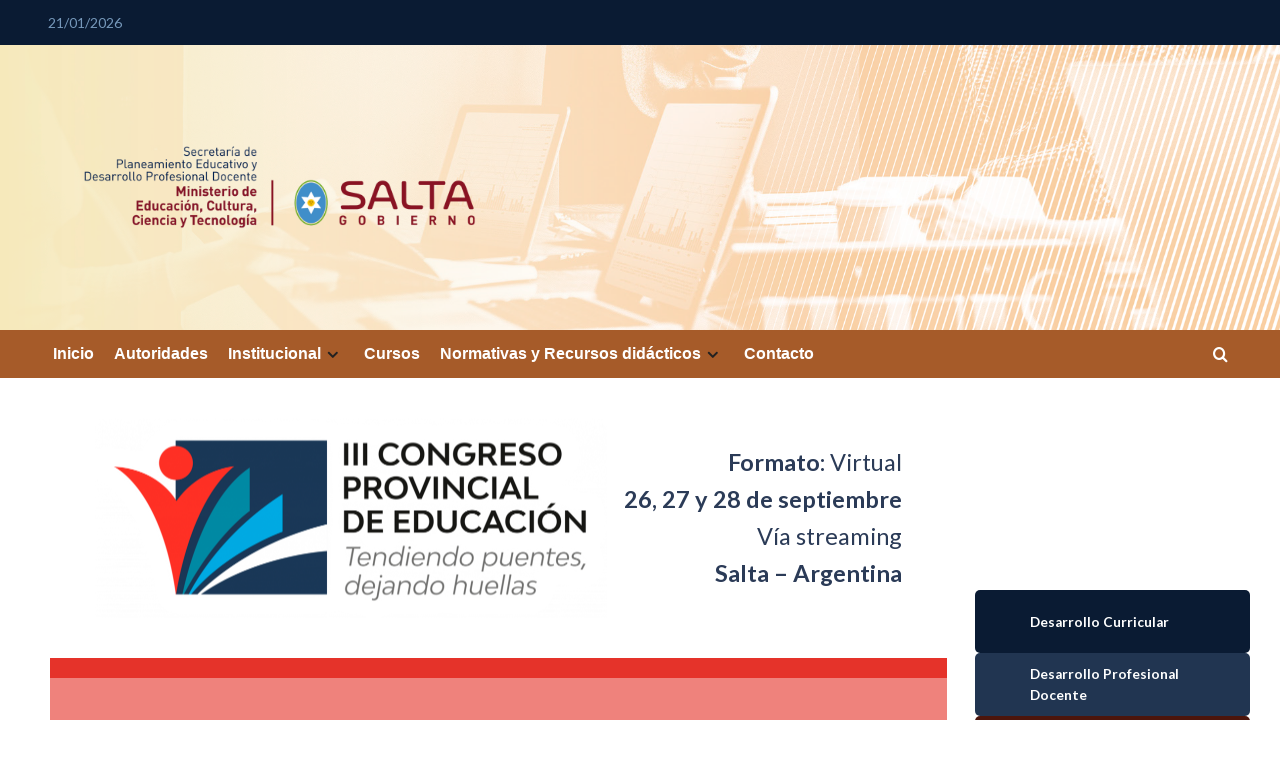

--- FILE ---
content_type: text/html; charset=UTF-8
request_url: https://planeamiento.edusalta.gov.ar/escuela-de-educacion-tecnica-n-3141-congreso-2023/
body_size: 73999
content:
<!doctype html>
<html lang="es-AR" prefix="og: https://ogp.me/ns#">

<head>
  <meta charset="UTF-8">
  <meta name="viewport" content="width=device-width, initial-scale=1">
  <link rel="profile" href="https://gmpg.org/xfn/11">
  <link rel='preload' href='https://fonts.googleapis.com/css?family=Source%2BSans%2BPro%3A400%2C700%7CLato%3A400%2C700&#038;subset=latin&#038;display=swap' as='style' onload="this.onload=null;this.rel='stylesheet'" type='text/css' media='all' crossorigin='anonymous'>
<link rel='preconnect' href='https://fonts.googleapis.com' crossorigin='anonymous'>
<link rel='preconnect' href='https://fonts.gstatic.com' crossorigin='anonymous'>

<!-- Search Engine Optimization by Rank Math - https://rankmath.com/ -->
<title>Escuela de Educación Técnica N° 3141 – Congreso 2023 -</title>
<meta name="description" content="Formato: Virtual26, 27 y 28 de septiembreVía streamingSalta - Argentina"/>
<meta name="robots" content="index, follow, max-snippet:-1, max-video-preview:-1, max-image-preview:large"/>
<link rel="canonical" href="https://planeamiento.edusalta.gov.ar/escuela-de-educacion-tecnica-n-3141-congreso-2023/" />
<meta property="og:locale" content="es_ES" />
<meta property="og:type" content="article" />
<meta property="og:title" content="Escuela de Educación Técnica N° 3141 – Congreso 2023 -" />
<meta property="og:description" content="Formato: Virtual26, 27 y 28 de septiembreVía streamingSalta - Argentina" />
<meta property="og:url" content="https://planeamiento.edusalta.gov.ar/escuela-de-educacion-tecnica-n-3141-congreso-2023/" />
<meta property="og:site_name" content="Web oficial de Planeamiento Educativo de Salta" />
<meta property="og:updated_time" content="2023-09-19T00:49:12-03:00" />
<meta property="og:image" content="https://planeamiento.edusalta.gov.ar/wp-content/uploads/2023/07/Logo_III_Congreso_solo.png" />
<meta property="og:image:secure_url" content="https://planeamiento.edusalta.gov.ar/wp-content/uploads/2023/07/Logo_III_Congreso_solo.png" />
<meta property="og:image:width" content="1035" />
<meta property="og:image:height" content="401" />
<meta property="og:image:alt" content="Escuela de Educación Técnica N° 3141 – Congreso 2023" />
<meta property="og:image:type" content="image/png" />
<meta property="article:published_time" content="2023-09-18T23:30:54-03:00" />
<meta property="article:modified_time" content="2023-09-19T00:49:12-03:00" />
<meta name="twitter:card" content="summary_large_image" />
<meta name="twitter:title" content="Escuela de Educación Técnica N° 3141 – Congreso 2023 -" />
<meta name="twitter:description" content="Formato: Virtual26, 27 y 28 de septiembreVía streamingSalta - Argentina" />
<meta name="twitter:image" content="https://planeamiento.edusalta.gov.ar/wp-content/uploads/2023/07/Logo_III_Congreso_solo.png" />
<meta name="twitter:label1" content="Time to read" />
<meta name="twitter:data1" content="Less than a minute" />
<script type="application/ld+json" class="rank-math-schema">{"@context":"https://schema.org","@graph":[{"@type":["EducationalOrganization","Organization"],"@id":"https://planeamiento.edusalta.gov.ar/#organization","name":"Ministerio de Educaci\u00f3n de Salta","url":"https://planeamiento.edusalta.gov.ar","logo":{"@type":"ImageObject","@id":"https://planeamiento.edusalta.gov.ar/#logo","url":"https://planeamiento.edusalta.gov.ar/wp-content/uploads/2023/10/cropped-Logo-de-Planeamiento-Educativo.png","contentUrl":"https://planeamiento.edusalta.gov.ar/wp-content/uploads/2023/10/cropped-Logo-de-Planeamiento-Educativo.png","caption":"Web oficial de Planeamiento Educativo de Salta","inLanguage":"es-AR","width":"1038","height":"270"}},{"@type":"WebSite","@id":"https://planeamiento.edusalta.gov.ar/#website","url":"https://planeamiento.edusalta.gov.ar","name":"Web oficial de Planeamiento Educativo de Salta","publisher":{"@id":"https://planeamiento.edusalta.gov.ar/#organization"},"inLanguage":"es-AR"},{"@type":"ImageObject","@id":"https://planeamiento.edusalta.gov.ar/wp-content/uploads/2023/07/Logo_III_Congreso_solo-1024x397.png","url":"https://planeamiento.edusalta.gov.ar/wp-content/uploads/2023/07/Logo_III_Congreso_solo-1024x397.png","width":"200","height":"200","inLanguage":"es-AR"},{"@type":"WebPage","@id":"https://planeamiento.edusalta.gov.ar/escuela-de-educacion-tecnica-n-3141-congreso-2023/#webpage","url":"https://planeamiento.edusalta.gov.ar/escuela-de-educacion-tecnica-n-3141-congreso-2023/","name":"Escuela de Educaci\u00f3n T\u00e9cnica N\u00b0 3141 \u2013 Congreso 2023 -","datePublished":"2023-09-18T23:30:54-03:00","dateModified":"2023-09-19T00:49:12-03:00","isPartOf":{"@id":"https://planeamiento.edusalta.gov.ar/#website"},"primaryImageOfPage":{"@id":"https://planeamiento.edusalta.gov.ar/wp-content/uploads/2023/07/Logo_III_Congreso_solo-1024x397.png"},"inLanguage":"es-AR"},{"@type":"Person","@id":"https://planeamiento.edusalta.gov.ar/author/administrador/","name":"administrador","url":"https://planeamiento.edusalta.gov.ar/author/administrador/","image":{"@type":"ImageObject","@id":"https://secure.gravatar.com/avatar/dfa80c8599f6534d388b375e9050989b80e58080d7a4e492109ae79d3bad0db4?s=96&amp;d=mm&amp;r=g","url":"https://secure.gravatar.com/avatar/dfa80c8599f6534d388b375e9050989b80e58080d7a4e492109ae79d3bad0db4?s=96&amp;d=mm&amp;r=g","caption":"administrador","inLanguage":"es-AR"},"worksFor":{"@id":"https://planeamiento.edusalta.gov.ar/#organization"}},{"@type":"Article","headline":"Escuela de Educaci\u00f3n T\u00e9cnica N\u00b0 3141 \u2013 Congreso 2023 -","datePublished":"2023-09-18T23:30:54-03:00","dateModified":"2023-09-19T00:49:12-03:00","author":{"@id":"https://planeamiento.edusalta.gov.ar/author/administrador/","name":"administrador"},"publisher":{"@id":"https://planeamiento.edusalta.gov.ar/#organization"},"description":"Formato: Virtual26, 27 y 28 de septiembreV\u00eda streamingSalta - Argentina","name":"Escuela de Educaci\u00f3n T\u00e9cnica N\u00b0 3141 \u2013 Congreso 2023 -","@id":"https://planeamiento.edusalta.gov.ar/escuela-de-educacion-tecnica-n-3141-congreso-2023/#richSnippet","isPartOf":{"@id":"https://planeamiento.edusalta.gov.ar/escuela-de-educacion-tecnica-n-3141-congreso-2023/#webpage"},"image":{"@id":"https://planeamiento.edusalta.gov.ar/wp-content/uploads/2023/07/Logo_III_Congreso_solo-1024x397.png"},"inLanguage":"es-AR","mainEntityOfPage":{"@id":"https://planeamiento.edusalta.gov.ar/escuela-de-educacion-tecnica-n-3141-congreso-2023/#webpage"}}]}</script>
<!-- /Plugin Rank Math WordPress SEO -->

<link rel='dns-prefetch' href='//static.addtoany.com' />
<link rel='dns-prefetch' href='//fonts.googleapis.com' />
<link rel='preconnect' href='https://fonts.googleapis.com' />
<link rel='preconnect' href='https://fonts.gstatic.com' />
<link rel="alternate" type="application/rss+xml" title=" &raquo; Feed" href="https://planeamiento.edusalta.gov.ar/feed/" />
<link rel="alternate" type="application/rss+xml" title=" &raquo; RSS de los comentarios" href="https://planeamiento.edusalta.gov.ar/comments/feed/" />
<link rel="alternate" title="oEmbed (JSON)" type="application/json+oembed" href="https://planeamiento.edusalta.gov.ar/wp-json/oembed/1.0/embed?url=https%3A%2F%2Fplaneamiento.edusalta.gov.ar%2Fescuela-de-educacion-tecnica-n-3141-congreso-2023%2F" />
<link rel="alternate" title="oEmbed (XML)" type="text/xml+oembed" href="https://planeamiento.edusalta.gov.ar/wp-json/oembed/1.0/embed?url=https%3A%2F%2Fplaneamiento.edusalta.gov.ar%2Fescuela-de-educacion-tecnica-n-3141-congreso-2023%2F&#038;format=xml" />
<style id='wp-img-auto-sizes-contain-inline-css' type='text/css'>
img:is([sizes=auto i],[sizes^="auto," i]){contain-intrinsic-size:3000px 1500px}
/*# sourceURL=wp-img-auto-sizes-contain-inline-css */
</style>
<link rel='stylesheet' id='thickbox.css-css' href='https://planeamiento.edusalta.gov.ar/wp-includes/js/thickbox/thickbox.css' type='text/css' media='all' />
<link rel='stylesheet' id='font-awesome-5-all-css' href='https://planeamiento.edusalta.gov.ar/wp-content/plugins/elementor/assets/lib/font-awesome/css/all.min.css' type='text/css' media='all' />
<link rel='stylesheet' id='font-awesome-4-shim-css' href='https://planeamiento.edusalta.gov.ar/wp-content/plugins/elementor/assets/lib/font-awesome/css/v4-shims.min.css' type='text/css' media='all' />
<link rel='stylesheet' id='void-grid-main-css' href='https://planeamiento.edusalta.gov.ar/wp-content/plugins/void-elementor-post-grid-addon-for-elementor-page-builder/assets/css/main.css' type='text/css' media='all' />
<link rel='stylesheet' id='void-grid-bootstrap-css' href='https://planeamiento.edusalta.gov.ar/wp-content/plugins/void-elementor-post-grid-addon-for-elementor-page-builder/assets/css/bootstrap.min.css' type='text/css' media='all' />
<style id='wp-emoji-styles-inline-css' type='text/css'>

	img.wp-smiley, img.emoji {
		display: inline !important;
		border: none !important;
		box-shadow: none !important;
		height: 1em !important;
		width: 1em !important;
		margin: 0 0.07em !important;
		vertical-align: -0.1em !important;
		background: none !important;
		padding: 0 !important;
	}
/*# sourceURL=wp-emoji-styles-inline-css */
</style>
<link rel='stylesheet' id='wp-block-library-css' href='https://planeamiento.edusalta.gov.ar/wp-includes/css/dist/block-library/style.min.css' type='text/css' media='all' />
<style id='wp-block-library-theme-inline-css' type='text/css'>
.wp-block-audio :where(figcaption){color:#555;font-size:13px;text-align:center}.is-dark-theme .wp-block-audio :where(figcaption){color:#ffffffa6}.wp-block-audio{margin:0 0 1em}.wp-block-code{border:1px solid #ccc;border-radius:4px;font-family:Menlo,Consolas,monaco,monospace;padding:.8em 1em}.wp-block-embed :where(figcaption){color:#555;font-size:13px;text-align:center}.is-dark-theme .wp-block-embed :where(figcaption){color:#ffffffa6}.wp-block-embed{margin:0 0 1em}.blocks-gallery-caption{color:#555;font-size:13px;text-align:center}.is-dark-theme .blocks-gallery-caption{color:#ffffffa6}:root :where(.wp-block-image figcaption){color:#555;font-size:13px;text-align:center}.is-dark-theme :root :where(.wp-block-image figcaption){color:#ffffffa6}.wp-block-image{margin:0 0 1em}.wp-block-pullquote{border-bottom:4px solid;border-top:4px solid;color:currentColor;margin-bottom:1.75em}.wp-block-pullquote :where(cite),.wp-block-pullquote :where(footer),.wp-block-pullquote__citation{color:currentColor;font-size:.8125em;font-style:normal;text-transform:uppercase}.wp-block-quote{border-left:.25em solid;margin:0 0 1.75em;padding-left:1em}.wp-block-quote cite,.wp-block-quote footer{color:currentColor;font-size:.8125em;font-style:normal;position:relative}.wp-block-quote:where(.has-text-align-right){border-left:none;border-right:.25em solid;padding-left:0;padding-right:1em}.wp-block-quote:where(.has-text-align-center){border:none;padding-left:0}.wp-block-quote.is-large,.wp-block-quote.is-style-large,.wp-block-quote:where(.is-style-plain){border:none}.wp-block-search .wp-block-search__label{font-weight:700}.wp-block-search__button{border:1px solid #ccc;padding:.375em .625em}:where(.wp-block-group.has-background){padding:1.25em 2.375em}.wp-block-separator.has-css-opacity{opacity:.4}.wp-block-separator{border:none;border-bottom:2px solid;margin-left:auto;margin-right:auto}.wp-block-separator.has-alpha-channel-opacity{opacity:1}.wp-block-separator:not(.is-style-wide):not(.is-style-dots){width:100px}.wp-block-separator.has-background:not(.is-style-dots){border-bottom:none;height:1px}.wp-block-separator.has-background:not(.is-style-wide):not(.is-style-dots){height:2px}.wp-block-table{margin:0 0 1em}.wp-block-table td,.wp-block-table th{word-break:normal}.wp-block-table :where(figcaption){color:#555;font-size:13px;text-align:center}.is-dark-theme .wp-block-table :where(figcaption){color:#ffffffa6}.wp-block-video :where(figcaption){color:#555;font-size:13px;text-align:center}.is-dark-theme .wp-block-video :where(figcaption){color:#ffffffa6}.wp-block-video{margin:0 0 1em}:root :where(.wp-block-template-part.has-background){margin-bottom:0;margin-top:0;padding:1.25em 2.375em}
/*# sourceURL=/wp-includes/css/dist/block-library/theme.min.css */
</style>
<link rel='stylesheet' id='awsm-ead-public-css' href='https://planeamiento.edusalta.gov.ar/wp-content/plugins/embed-any-document/css/embed-public.min.css' type='text/css' media='all' />
<style id='global-styles-inline-css' type='text/css'>
:root{--wp--preset--aspect-ratio--square: 1;--wp--preset--aspect-ratio--4-3: 4/3;--wp--preset--aspect-ratio--3-4: 3/4;--wp--preset--aspect-ratio--3-2: 3/2;--wp--preset--aspect-ratio--2-3: 2/3;--wp--preset--aspect-ratio--16-9: 16/9;--wp--preset--aspect-ratio--9-16: 9/16;--wp--preset--color--black: #000000;--wp--preset--color--cyan-bluish-gray: #abb8c3;--wp--preset--color--white: #ffffff;--wp--preset--color--pale-pink: #f78da7;--wp--preset--color--vivid-red: #cf2e2e;--wp--preset--color--luminous-vivid-orange: #ff6900;--wp--preset--color--luminous-vivid-amber: #fcb900;--wp--preset--color--light-green-cyan: #7bdcb5;--wp--preset--color--vivid-green-cyan: #00d084;--wp--preset--color--pale-cyan-blue: #8ed1fc;--wp--preset--color--vivid-cyan-blue: #0693e3;--wp--preset--color--vivid-purple: #9b51e0;--wp--preset--gradient--vivid-cyan-blue-to-vivid-purple: linear-gradient(135deg,rgb(6,147,227) 0%,rgb(155,81,224) 100%);--wp--preset--gradient--light-green-cyan-to-vivid-green-cyan: linear-gradient(135deg,rgb(122,220,180) 0%,rgb(0,208,130) 100%);--wp--preset--gradient--luminous-vivid-amber-to-luminous-vivid-orange: linear-gradient(135deg,rgb(252,185,0) 0%,rgb(255,105,0) 100%);--wp--preset--gradient--luminous-vivid-orange-to-vivid-red: linear-gradient(135deg,rgb(255,105,0) 0%,rgb(207,46,46) 100%);--wp--preset--gradient--very-light-gray-to-cyan-bluish-gray: linear-gradient(135deg,rgb(238,238,238) 0%,rgb(169,184,195) 100%);--wp--preset--gradient--cool-to-warm-spectrum: linear-gradient(135deg,rgb(74,234,220) 0%,rgb(151,120,209) 20%,rgb(207,42,186) 40%,rgb(238,44,130) 60%,rgb(251,105,98) 80%,rgb(254,248,76) 100%);--wp--preset--gradient--blush-light-purple: linear-gradient(135deg,rgb(255,206,236) 0%,rgb(152,150,240) 100%);--wp--preset--gradient--blush-bordeaux: linear-gradient(135deg,rgb(254,205,165) 0%,rgb(254,45,45) 50%,rgb(107,0,62) 100%);--wp--preset--gradient--luminous-dusk: linear-gradient(135deg,rgb(255,203,112) 0%,rgb(199,81,192) 50%,rgb(65,88,208) 100%);--wp--preset--gradient--pale-ocean: linear-gradient(135deg,rgb(255,245,203) 0%,rgb(182,227,212) 50%,rgb(51,167,181) 100%);--wp--preset--gradient--electric-grass: linear-gradient(135deg,rgb(202,248,128) 0%,rgb(113,206,126) 100%);--wp--preset--gradient--midnight: linear-gradient(135deg,rgb(2,3,129) 0%,rgb(40,116,252) 100%);--wp--preset--font-size--small: 13px;--wp--preset--font-size--medium: 20px;--wp--preset--font-size--large: 36px;--wp--preset--font-size--x-large: 42px;--wp--preset--spacing--20: 0.44rem;--wp--preset--spacing--30: 0.67rem;--wp--preset--spacing--40: 1rem;--wp--preset--spacing--50: 1.5rem;--wp--preset--spacing--60: 2.25rem;--wp--preset--spacing--70: 3.38rem;--wp--preset--spacing--80: 5.06rem;--wp--preset--shadow--natural: 6px 6px 9px rgba(0, 0, 0, 0.2);--wp--preset--shadow--deep: 12px 12px 50px rgba(0, 0, 0, 0.4);--wp--preset--shadow--sharp: 6px 6px 0px rgba(0, 0, 0, 0.2);--wp--preset--shadow--outlined: 6px 6px 0px -3px rgb(255, 255, 255), 6px 6px rgb(0, 0, 0);--wp--preset--shadow--crisp: 6px 6px 0px rgb(0, 0, 0);}:root { --wp--style--global--content-size: 800px;--wp--style--global--wide-size: 1200px; }:where(body) { margin: 0; }.wp-site-blocks > .alignleft { float: left; margin-right: 2em; }.wp-site-blocks > .alignright { float: right; margin-left: 2em; }.wp-site-blocks > .aligncenter { justify-content: center; margin-left: auto; margin-right: auto; }:where(.wp-site-blocks) > * { margin-block-start: 24px; margin-block-end: 0; }:where(.wp-site-blocks) > :first-child { margin-block-start: 0; }:where(.wp-site-blocks) > :last-child { margin-block-end: 0; }:root { --wp--style--block-gap: 24px; }:root :where(.is-layout-flow) > :first-child{margin-block-start: 0;}:root :where(.is-layout-flow) > :last-child{margin-block-end: 0;}:root :where(.is-layout-flow) > *{margin-block-start: 24px;margin-block-end: 0;}:root :where(.is-layout-constrained) > :first-child{margin-block-start: 0;}:root :where(.is-layout-constrained) > :last-child{margin-block-end: 0;}:root :where(.is-layout-constrained) > *{margin-block-start: 24px;margin-block-end: 0;}:root :where(.is-layout-flex){gap: 24px;}:root :where(.is-layout-grid){gap: 24px;}.is-layout-flow > .alignleft{float: left;margin-inline-start: 0;margin-inline-end: 2em;}.is-layout-flow > .alignright{float: right;margin-inline-start: 2em;margin-inline-end: 0;}.is-layout-flow > .aligncenter{margin-left: auto !important;margin-right: auto !important;}.is-layout-constrained > .alignleft{float: left;margin-inline-start: 0;margin-inline-end: 2em;}.is-layout-constrained > .alignright{float: right;margin-inline-start: 2em;margin-inline-end: 0;}.is-layout-constrained > .aligncenter{margin-left: auto !important;margin-right: auto !important;}.is-layout-constrained > :where(:not(.alignleft):not(.alignright):not(.alignfull)){max-width: var(--wp--style--global--content-size);margin-left: auto !important;margin-right: auto !important;}.is-layout-constrained > .alignwide{max-width: var(--wp--style--global--wide-size);}body .is-layout-flex{display: flex;}.is-layout-flex{flex-wrap: wrap;align-items: center;}.is-layout-flex > :is(*, div){margin: 0;}body .is-layout-grid{display: grid;}.is-layout-grid > :is(*, div){margin: 0;}body{padding-top: 0px;padding-right: 0px;padding-bottom: 0px;padding-left: 0px;}a:where(:not(.wp-element-button)){text-decoration: none;}:root :where(.wp-element-button, .wp-block-button__link){background-color: #32373c;border-radius: 0;border-width: 0;color: #fff;font-family: inherit;font-size: inherit;font-style: inherit;font-weight: inherit;letter-spacing: inherit;line-height: inherit;padding-top: calc(0.667em + 2px);padding-right: calc(1.333em + 2px);padding-bottom: calc(0.667em + 2px);padding-left: calc(1.333em + 2px);text-decoration: none;text-transform: inherit;}.has-black-color{color: var(--wp--preset--color--black) !important;}.has-cyan-bluish-gray-color{color: var(--wp--preset--color--cyan-bluish-gray) !important;}.has-white-color{color: var(--wp--preset--color--white) !important;}.has-pale-pink-color{color: var(--wp--preset--color--pale-pink) !important;}.has-vivid-red-color{color: var(--wp--preset--color--vivid-red) !important;}.has-luminous-vivid-orange-color{color: var(--wp--preset--color--luminous-vivid-orange) !important;}.has-luminous-vivid-amber-color{color: var(--wp--preset--color--luminous-vivid-amber) !important;}.has-light-green-cyan-color{color: var(--wp--preset--color--light-green-cyan) !important;}.has-vivid-green-cyan-color{color: var(--wp--preset--color--vivid-green-cyan) !important;}.has-pale-cyan-blue-color{color: var(--wp--preset--color--pale-cyan-blue) !important;}.has-vivid-cyan-blue-color{color: var(--wp--preset--color--vivid-cyan-blue) !important;}.has-vivid-purple-color{color: var(--wp--preset--color--vivid-purple) !important;}.has-black-background-color{background-color: var(--wp--preset--color--black) !important;}.has-cyan-bluish-gray-background-color{background-color: var(--wp--preset--color--cyan-bluish-gray) !important;}.has-white-background-color{background-color: var(--wp--preset--color--white) !important;}.has-pale-pink-background-color{background-color: var(--wp--preset--color--pale-pink) !important;}.has-vivid-red-background-color{background-color: var(--wp--preset--color--vivid-red) !important;}.has-luminous-vivid-orange-background-color{background-color: var(--wp--preset--color--luminous-vivid-orange) !important;}.has-luminous-vivid-amber-background-color{background-color: var(--wp--preset--color--luminous-vivid-amber) !important;}.has-light-green-cyan-background-color{background-color: var(--wp--preset--color--light-green-cyan) !important;}.has-vivid-green-cyan-background-color{background-color: var(--wp--preset--color--vivid-green-cyan) !important;}.has-pale-cyan-blue-background-color{background-color: var(--wp--preset--color--pale-cyan-blue) !important;}.has-vivid-cyan-blue-background-color{background-color: var(--wp--preset--color--vivid-cyan-blue) !important;}.has-vivid-purple-background-color{background-color: var(--wp--preset--color--vivid-purple) !important;}.has-black-border-color{border-color: var(--wp--preset--color--black) !important;}.has-cyan-bluish-gray-border-color{border-color: var(--wp--preset--color--cyan-bluish-gray) !important;}.has-white-border-color{border-color: var(--wp--preset--color--white) !important;}.has-pale-pink-border-color{border-color: var(--wp--preset--color--pale-pink) !important;}.has-vivid-red-border-color{border-color: var(--wp--preset--color--vivid-red) !important;}.has-luminous-vivid-orange-border-color{border-color: var(--wp--preset--color--luminous-vivid-orange) !important;}.has-luminous-vivid-amber-border-color{border-color: var(--wp--preset--color--luminous-vivid-amber) !important;}.has-light-green-cyan-border-color{border-color: var(--wp--preset--color--light-green-cyan) !important;}.has-vivid-green-cyan-border-color{border-color: var(--wp--preset--color--vivid-green-cyan) !important;}.has-pale-cyan-blue-border-color{border-color: var(--wp--preset--color--pale-cyan-blue) !important;}.has-vivid-cyan-blue-border-color{border-color: var(--wp--preset--color--vivid-cyan-blue) !important;}.has-vivid-purple-border-color{border-color: var(--wp--preset--color--vivid-purple) !important;}.has-vivid-cyan-blue-to-vivid-purple-gradient-background{background: var(--wp--preset--gradient--vivid-cyan-blue-to-vivid-purple) !important;}.has-light-green-cyan-to-vivid-green-cyan-gradient-background{background: var(--wp--preset--gradient--light-green-cyan-to-vivid-green-cyan) !important;}.has-luminous-vivid-amber-to-luminous-vivid-orange-gradient-background{background: var(--wp--preset--gradient--luminous-vivid-amber-to-luminous-vivid-orange) !important;}.has-luminous-vivid-orange-to-vivid-red-gradient-background{background: var(--wp--preset--gradient--luminous-vivid-orange-to-vivid-red) !important;}.has-very-light-gray-to-cyan-bluish-gray-gradient-background{background: var(--wp--preset--gradient--very-light-gray-to-cyan-bluish-gray) !important;}.has-cool-to-warm-spectrum-gradient-background{background: var(--wp--preset--gradient--cool-to-warm-spectrum) !important;}.has-blush-light-purple-gradient-background{background: var(--wp--preset--gradient--blush-light-purple) !important;}.has-blush-bordeaux-gradient-background{background: var(--wp--preset--gradient--blush-bordeaux) !important;}.has-luminous-dusk-gradient-background{background: var(--wp--preset--gradient--luminous-dusk) !important;}.has-pale-ocean-gradient-background{background: var(--wp--preset--gradient--pale-ocean) !important;}.has-electric-grass-gradient-background{background: var(--wp--preset--gradient--electric-grass) !important;}.has-midnight-gradient-background{background: var(--wp--preset--gradient--midnight) !important;}.has-small-font-size{font-size: var(--wp--preset--font-size--small) !important;}.has-medium-font-size{font-size: var(--wp--preset--font-size--medium) !important;}.has-large-font-size{font-size: var(--wp--preset--font-size--large) !important;}.has-x-large-font-size{font-size: var(--wp--preset--font-size--x-large) !important;}
:root :where(.wp-block-button .wp-block-button__link){border-radius: 0;}
:root :where(.wp-block-pullquote){font-size: 1.5em;line-height: 1.6;}
:root :where(.wp-block-heading){line-height: 1.3;}
/*# sourceURL=global-styles-inline-css */
</style>
<link rel='stylesheet' id='wpcdt-public-css-css' href='https://planeamiento.edusalta.gov.ar/wp-content/plugins/countdown-timer-ultimate/assets/css/wpcdt-public.css' type='text/css' media='all' />
<link rel='stylesheet' id='wpos-magnific-style-css' href='https://planeamiento.edusalta.gov.ar/wp-content/plugins/meta-slider-and-carousel-with-lightbox/assets/css/magnific-popup.css' type='text/css' media='all' />
<link rel='stylesheet' id='wpos-slick-style-css' href='https://planeamiento.edusalta.gov.ar/wp-content/plugins/meta-slider-and-carousel-with-lightbox/assets/css/slick.css' type='text/css' media='all' />
<link rel='stylesheet' id='wp-igsp-public-css-css' href='https://planeamiento.edusalta.gov.ar/wp-content/plugins/meta-slider-and-carousel-with-lightbox/assets/css/wp-igsp-public.css' type='text/css' media='all' />
<link rel='stylesheet' id='yspl-public-style-css' href='https://planeamiento.edusalta.gov.ar/wp-content/plugins/wp-widget-in-navigation/css/style.css' type='text/css' media='all' />
<link rel='stylesheet' id='bootstrap-css' href='https://planeamiento.edusalta.gov.ar/wp-content/themes/covernews/assets/bootstrap/css/bootstrap.min.css' type='text/css' media='all' />
<link rel='stylesheet' id='covernews-style-css' href='https://planeamiento.edusalta.gov.ar/wp-content/themes/covernews/style.css' type='text/css' media='all' />
<link rel='stylesheet' id='newscover-css' href='https://planeamiento.edusalta.gov.ar/wp-content/themes/newscover/style.css' type='text/css' media='all' />
<link rel='stylesheet' id='covernews-google-fonts-css' href='https://fonts.googleapis.com/css?family=Source%2BSans%2BPro%3A400%2C700%7CLato%3A400%2C700&#038;subset=latin&#038;display=swap' type='text/css' media='all' />
<link rel='stylesheet' id='covernews-icons-css' href='https://planeamiento.edusalta.gov.ar/wp-content/themes/covernews/assets/icons/style.css' type='text/css' media='all' />
<link rel='stylesheet' id='dflip-style-css' href='https://planeamiento.edusalta.gov.ar/wp-content/plugins/3d-flipbook-dflip-lite/assets/css/dflip.min.css' type='text/css' media='all' />
<link rel='stylesheet' id='tablepress-default-css' href='https://planeamiento.edusalta.gov.ar/wp-content/plugins/tablepress/css/build/default.css' type='text/css' media='all' />
<link rel='stylesheet' id='addtoany-css' href='https://planeamiento.edusalta.gov.ar/wp-content/plugins/add-to-any/addtoany.min.css' type='text/css' media='all' />
<link rel='stylesheet' id='__EPYT__style-css' href='https://planeamiento.edusalta.gov.ar/wp-content/plugins/youtube-embed-plus/styles/ytprefs.min.css' type='text/css' media='all' />
<style id='__EPYT__style-inline-css' type='text/css'>

                .epyt-gallery-thumb {
                        width: 33.333%;
                }
                
/*# sourceURL=__EPYT__style-inline-css */
</style>
<style id='rocket-lazyload-inline-css' type='text/css'>
.rll-youtube-player{position:relative;padding-bottom:56.23%;height:0;overflow:hidden;max-width:100%;}.rll-youtube-player:focus-within{outline: 2px solid currentColor;outline-offset: 5px;}.rll-youtube-player iframe{position:absolute;top:0;left:0;width:100%;height:100%;z-index:100;background:0 0}.rll-youtube-player img{bottom:0;display:block;left:0;margin:auto;max-width:100%;width:100%;position:absolute;right:0;top:0;border:none;height:auto;-webkit-transition:.4s all;-moz-transition:.4s all;transition:.4s all}.rll-youtube-player img:hover{-webkit-filter:brightness(75%)}.rll-youtube-player .play{height:100%;width:100%;left:0;top:0;position:absolute;background:url(https://planeamiento.edusalta.gov.ar/wp-content/plugins/rocket-lazy-load/assets/img/youtube.png) no-repeat center;background-color: transparent !important;cursor:pointer;border:none;}.wp-embed-responsive .wp-has-aspect-ratio .rll-youtube-player{position:absolute;padding-bottom:0;width:100%;height:100%;top:0;bottom:0;left:0;right:0}
/*# sourceURL=rocket-lazyload-inline-css */
</style>

<script>
if (document.location.protocol != "https:") {
    document.location = document.URL.replace(/^http:/i, "https:");
}
</script>
<!--n2css--><!--n2js--><script type="text/javascript" src="https://planeamiento.edusalta.gov.ar/wp-content/plugins/elementor/assets/lib/font-awesome/js/v4-shims.min.js" id="font-awesome-4-shim-js"></script>
<script type="text/javascript" src="https://planeamiento.edusalta.gov.ar/wp-includes/js/jquery/jquery.min.js" id="jquery-core-js"></script>
<script type="text/javascript" src="https://planeamiento.edusalta.gov.ar/wp-includes/js/jquery/jquery-migrate.min.js" id="jquery-migrate-js"></script>
<script type="text/javascript" id="addtoany-core-js-before">
/* <![CDATA[ */
window.a2a_config=window.a2a_config||{};a2a_config.callbacks=[];a2a_config.overlays=[];a2a_config.templates={};a2a_localize = {
	Share: "Share",
	Save: "Save",
	Subscribe: "Subscribe",
	Email: "Email",
	Bookmark: "Bookmark",
	ShowAll: "Show all",
	ShowLess: "Show less",
	FindServices: "Find service(s)",
	FindAnyServiceToAddTo: "Instantly find any service to add to",
	PoweredBy: "Powered by",
	ShareViaEmail: "Share via email",
	SubscribeViaEmail: "Subscribe via email",
	BookmarkInYourBrowser: "Bookmark in your browser",
	BookmarkInstructions: "Press Ctrl+D or \u2318+D to bookmark this page",
	AddToYourFavorites: "Add to your favorites",
	SendFromWebOrProgram: "Send from any email address or email program",
	EmailProgram: "Email program",
	More: "More&#8230;",
	ThanksForSharing: "Thanks for sharing!",
	ThanksForFollowing: "Thanks for following!"
};


//# sourceURL=addtoany-core-js-before
/* ]]> */
</script>
<script type="text/javascript" defer src="https://static.addtoany.com/menu/page.js" id="addtoany-core-js"></script>
<script type="text/javascript" defer src="https://planeamiento.edusalta.gov.ar/wp-content/plugins/add-to-any/addtoany.min.js" id="addtoany-jquery-js"></script>
<script type="text/javascript" id="__ytprefs__-js-extra">
/* <![CDATA[ */
var _EPYT_ = {"ajaxurl":"https://planeamiento.edusalta.gov.ar/wp-admin/admin-ajax.php","security":"62fd5c7a96","gallery_scrolloffset":"20","eppathtoscripts":"https://planeamiento.edusalta.gov.ar/wp-content/plugins/youtube-embed-plus/scripts/","eppath":"https://planeamiento.edusalta.gov.ar/wp-content/plugins/youtube-embed-plus/","epresponsiveselector":"[\"iframe.__youtube_prefs__\",\"iframe[src*='youtube.com']\",\"iframe[src*='youtube-nocookie.com']\",\"iframe[data-ep-src*='youtube.com']\",\"iframe[data-ep-src*='youtube-nocookie.com']\",\"iframe[data-ep-gallerysrc*='youtube.com']\"]","epdovol":"1","version":"14.2.4","evselector":"iframe.__youtube_prefs__[src], iframe[src*=\"youtube.com/embed/\"], iframe[src*=\"youtube-nocookie.com/embed/\"]","ajax_compat":"","maxres_facade":"eager","ytapi_load":"light","pause_others":"","stopMobileBuffer":"1","facade_mode":"","not_live_on_channel":""};
//# sourceURL=__ytprefs__-js-extra
/* ]]> */
</script>
<script type="text/javascript" src="https://planeamiento.edusalta.gov.ar/wp-content/plugins/youtube-embed-plus/scripts/ytprefs.min.js" id="__ytprefs__-js"></script>
<script type="text/javascript" id="whp3101front.js8177-js-extra">
/* <![CDATA[ */
var whp_local_data = {"add_url":"https://planeamiento.edusalta.gov.ar/wp-admin/post-new.php?post_type=event","ajaxurl":"https://planeamiento.edusalta.gov.ar/wp-admin/admin-ajax.php"};
//# sourceURL=whp3101front.js8177-js-extra
/* ]]> */
</script>
<script type="text/javascript" src="https://planeamiento.edusalta.gov.ar/wp-content/plugins/wp-security-hardening/modules/js/front.js" id="whp3101front.js8177-js"></script>
<link rel="https://api.w.org/" href="https://planeamiento.edusalta.gov.ar/wp-json/" /><link rel="alternate" title="JSON" type="application/json" href="https://planeamiento.edusalta.gov.ar/wp-json/wp/v2/pages/14920" /><link rel="EditURI" type="application/rsd+xml" title="RSD" href="https://planeamiento.edusalta.gov.ar/xmlrpc.php?rsd" />

<link rel='shortlink' href='https://planeamiento.edusalta.gov.ar/?p=14920' />
<style type="text/css" id="simple-css-output">menu-item menu-item-type-post_type menu-item-object-page menu-item-1948{border: blue;}</style>
		<style>.wb_video_pager {margin: 30px 0px; text-align: center;}
		         .wb_video_pager a {background: rgba(255,255,255,.8); border: 2px solid #808080; padding: 10px 10px; border-radius: 3px;}
		         .wb_video_container {width: 100%; padding: 20px 0; display: inline-block;}
		         .wb_video_item {clear: both;}
		         .wb_video_image_link {float: left; margin: 0 20px 5px 0; text-decoration: none; }
		         .wb_video_image_img {}
		         .wb_video_title {}
		         .wb_video_description {}
		         
			.wb_video_icon {position:absolute; left:46px; top:33px; display:block; width:31px; height:27px; background: url("[data-uri]") 0 0 no-repeat;}
			.wb_horizontal_container { clear: both; }
			.wb_horizontal_container .wb_video_item { float: left; clear: none; }
			.tb-close-icon::before {content: "×" !important;}
			.wb_video_title { clear: both;}
                    				
			.screen-reader-text {display: none;}
                    				
            .wb_horizontal_container { zoom:1;}
			.wb_horizontal_container:after { content:" "; display:table; clear:both;}
			.wb_horizontal_container .wb_video_item { margin-bottom: 22px; width: 33.33%;}
			.wb_video_title a { display: block;}
			
			
			@media (max-width: 750px) {
			    .wb_horizontal_container .wb_video_item { clear: none; display: block; width: 100%;}
			    .wb_video_title { clear: none;}
			}
		</style>
		<link rel="preload" href="https://planeamiento.edusalta.gov.ar/wp-content/uploads/2021/10/Header-1900x600-1.png" as="image"><meta name="generator" content="Elementor 3.34.1; features: additional_custom_breakpoints; settings: css_print_method-external, google_font-enabled, font_display-auto">
			<style>
				.e-con.e-parent:nth-of-type(n+4):not(.e-lazyloaded):not(.e-no-lazyload),
				.e-con.e-parent:nth-of-type(n+4):not(.e-lazyloaded):not(.e-no-lazyload) * {
					background-image: none !important;
				}
				@media screen and (max-height: 1024px) {
					.e-con.e-parent:nth-of-type(n+3):not(.e-lazyloaded):not(.e-no-lazyload),
					.e-con.e-parent:nth-of-type(n+3):not(.e-lazyloaded):not(.e-no-lazyload) * {
						background-image: none !important;
					}
				}
				@media screen and (max-height: 640px) {
					.e-con.e-parent:nth-of-type(n+2):not(.e-lazyloaded):not(.e-no-lazyload),
					.e-con.e-parent:nth-of-type(n+2):not(.e-lazyloaded):not(.e-no-lazyload) * {
						background-image: none !important;
					}
				}
			</style>
			        <style type="text/css">
                        body .masthead-banner.data-bg:before {
                background: rgba(0,0,0,0);
            }
                        .site-title a,
            .site-header .site-branding .site-title a:visited,
            .site-header .site-branding .site-title a:hover,
            .site-description {
                color: #f3f3f3            }

            body.aft-dark-mode .site-title a,
      body.aft-dark-mode .site-header .site-branding .site-title a:visited,
      body.aft-dark-mode .site-header .site-branding .site-title a:hover,
      body.aft-dark-mode .site-description {
        color: #ffffff;
      }

            .site-branding .site-title {
                font-size: 100px;
            }

            @media only screen and (max-width: 640px) {
                .header-layout-3 .site-header .site-branding .site-title,
                .site-branding .site-title {
                    font-size: 60px;

                }
              }   

           @media only screen and (max-width: 375px) {
               .header-layout-3 .site-header .site-branding .site-title,
               .site-branding .site-title {
                        font-size: 50px;

                    }
                }
                
                    .elementor-template-full-width .elementor-section.elementor-section-full_width > .elementor-container,
        .elementor-template-full-width .elementor-section.elementor-section-boxed > .elementor-container{
            max-width: 1200px;
        }
        @media (min-width: 1600px){
            .elementor-template-full-width .elementor-section.elementor-section-full_width > .elementor-container,
            .elementor-template-full-width .elementor-section.elementor-section-boxed > .elementor-container{
                max-width: 1600px;
            }
        }
        
        .align-content-left .elementor-section-stretched,
        .align-content-right .elementor-section-stretched {
            max-width: 100%;
            left: 0 !important;
        }


        </style>
        <style type="text/css" id="custom-background-css">
body.custom-background { background-color: #ffffff; }
</style>
	<script type="text/javascript" id="google_gtagjs" src="https://www.googletagmanager.com/gtag/js?id=G-VNPX6H64BC" async="async"></script>
<script type="text/javascript" id="google_gtagjs-inline">
/* <![CDATA[ */
window.dataLayer = window.dataLayer || [];function gtag(){dataLayer.push(arguments);}gtag('js', new Date());gtag('config', 'G-VNPX6H64BC', {} );
/* ]]> */
</script>
<link rel="icon" href="https://planeamiento.edusalta.gov.ar/wp-content/uploads/2021/11/cropped-escudo_icono_web-32x32.png" sizes="32x32" />
<link rel="icon" href="https://planeamiento.edusalta.gov.ar/wp-content/uploads/2021/11/cropped-escudo_icono_web-192x192.png" sizes="192x192" />
<link rel="apple-touch-icon" href="https://planeamiento.edusalta.gov.ar/wp-content/uploads/2021/11/cropped-escudo_icono_web-180x180.png" />
<meta name="msapplication-TileImage" content="https://planeamiento.edusalta.gov.ar/wp-content/uploads/2021/11/cropped-escudo_icono_web-270x270.png" />
        <style type="text/css" id="rmwr-dynamic-css">
        .read-link {
            font-weight: normal;
            color: #adb5bd;
            background: ;
            padding: 0px;
            border-bottom: 0px solid #000000;
            -webkit-box-shadow: none !important;
            box-shadow: none !important;
            cursor: pointer;
            text-decoration: none;
            display: inline-block;
            border-top: none;
            border-left: none;
            border-right: none;
            transition: color 0.3s ease, background-color 0.3s ease;
        }
        
        .read-link:hover,
        .read-link:focus {
            color: #000000;
            text-decoration: none;
            outline: 2px solid #adb5bd;
            outline-offset: 2px;
        }
        
        .read-link:focus {
            outline: 2px solid #adb5bd;
            outline-offset: 2px;
        }
        
        .read_div {
            margin-top: 10px;
        }
        
        .read_div[data-animation="fade"] {
            transition: opacity 0.3s ease;
        }
        
        /* Print optimization (Free feature) */
                @media print {
            .read_div[style*="display: none"] {
                display: block !important;
            }
            .read-link {
                display: none !important;
            }
        }
                </style>
        		<style type="text/css" id="wp-custom-css">
			/*** General Configuration ****/

/* ---- Global Variables ---- */

/* * {
	font-family: Futura, Helvetica;
}*/


:root {
	--height--to--top: 200px;
	--height--to--top--page: 590px;
	
	--width--page--planning: 74%;
	--left--page--padding: 50px;
	
	--primary--color: #0a1b33;	
	--secondary--color: #a65b29;
	--tertiary--color: #fffad2;
	--quaternary--color: #213551;
	--fiv--color: #4c150c;
	--six--color: #7b3c2a;
	--sev--color: #c58b58;
	--eig--color: #8d4d38;
	--nav-bottom-color: #4c150c;
	--nav-hover-color: #d09d6a;
	--rig-menu-hover-color: #888887;	
	--submenu-header-color: #bb7b47;
	--doc--backg-color: #e1a885;
	--congress-color-one: #2b3b57;
	--congress-color-two: #a0390d;
	--congress-color-three: #c54415;
	--congress-color-four: #e94e1b;
	--congress-color-five: #e3e3e3;
	--congress-color-six: #1f619c;
	--congress-color-seven: #bce4fa;
	--congress-color-eight: #dadada;
	--congress-color-nine: #c7c7c7;	
	--congress-color-ten: 229,51,42;/*#e5332a*/
	--congress-color-eleven: 42,59,87;/*#2a3b57*/
	--congress-color-twelve: 55,166,222;/*#37a6de*/
	--congress-color-thirteen: 7,129,193;/*#0781c1*/
	--congress-color-fourteen: 0,100,162;/*#0064a2*/
	--learn-color-one: #78b0e0;
	--learn-color-two: rgba(87,87,86,1); /*#575756*/
	--learn-color-two-transparent: rgba(87,87,86,.9);
	--learn-color-three: #0066ad;
	--learn-color-four: rgba(0,49,86,1); /*#003156;*/
	--learn-color-four-transparent: rgba(0,49,86,0.85); /*#003156;*/
	--learn-color-five: rgba(26,41,80,1); /*#1a2950;*/	
	--experiences-pisa-color: rgba(71,145,170,1); /*#4791aa*/
	--experiences-pisa-color-two: rgba(244,150,11,1); /*#f4960b*/
	--experiences-pisa-color-three: rgba(219,81,89,1); /*#db5159*/
	--experiences-pisa-color-four: rgba(114,108,99,1); /*#726c63*/
	
	--course--margin-left: 10px;
	--course--width-box: calc(25% - 15px);
	
	--reading--color--one: rgba(89,185,184,1); /*#59b9b8*/
	--reading--color--two: rgba(247,147,30,1); /*#f7931e*/
		
	--student-voices-color-one: rgba(80,184,177,1); /*#50b8b1*/
	
}
.is-layout-flow > * {
	margin-block-start: 0;
}
/* ---- Global Variables ---- */


/**** Custom CSS ****/
.wp-block-col-custom-link-access {
	position: relative;
	font-size: 0.84em;
}
.wp-block-col-custom-link-access:before {
	content: "";
	position: absolute;
	width: 25px;
	height: 25px;
	left: -20px;
	top: 0;
	background-repeat: no-repeat;
	background-size: contain;
}
.wp-block-col-custom-header-pages-intro {
	text-align: center;
	color: white;
}

body.page-template-default .site #content #primary .site-main .entry-content .wp-block-col-custom-header-pages-intro {
	padding: 0;
	margin-bottom: 0;
}
body.page-template-default .site #content #primary .site-main .entry-content .wp-block-col-custom-header-pages-intro .wp-block-column {
	margin-bottom: 0;
}
body.page-template-default .site #content #primary .site-main .entry-content .wp-block-col-custom-header-pages-intro> .wp-block-columns:nth-child(1) .wp-block-image {
	margin-bottom: 5px;
}
body.page-template-default .site #content #primary .site-main .entry-content .wp-block-col-custom-header-pages-intro> .wp-block-columns:nth-child(1) .wp-block-image img {
	width: 70px;
	margin-top: 30px;
}
body.page-template-default .site #content #primary .site-main .entry-content .wp-block-col-custom-header-pages-intro> .wp-block-columns:nth-child(2) .has-text-align-center {
	font-size: 1.55em;
	margin-bottom: 10px;
	margin-top: 5px;
	padding: 0 40px;
}
@media only screen and (max-width: 521px) {
	body.page-template-default .site #content #primary .site-main .entry-content .wp-block-col-custom-header-pages-intro> .wp-block-columns:nth-child(2) .has-text-align-center {
		font-size: 1.19em;
		padding: 0 20px;
	}
}

body.page-template-default .site #content #primary .site-main .entry-content .wp-block-col-custom-header-pages-intro> .wp-block-columns:nth-child(3) {
	font-size: 0.87em;
	padding: 8px 20px;
}
body.page-template-default .site #content #primary .site-main .entry-content .wp-block-col-custom-header-pages-intro> .wp-block-columns:nth-child(3) p strong {
	font-weight: 200;
}

body.page-template-default .site #content #primary .site-main .entry-content .wp-block-col-custom-img-and-intro-pages {
	padding: 10px;
	margin-bottom: 0;
}
body.page-template-default .site #content #primary .site-main .entry-content .wp-block-col-custom-img-and-intro-pages p {
	color: black;
	font-size: 0.83em;
}
.wp-block-col-custom-subtitles-pages {
	color: white;
	padding: 8px;
	margin-top: 25px;
	margin-bottom: 15px;
	position: relative;
	font-size: 0.94em;	
}
.wp-block-col-custom-subtitles-pages:before {
	content: "";
	position: absolute;
	width: 30px;
	height: 30px;
	left: 9px;
	top: 5px;
	background-repeat: no-repeat;
	background-size: 100%;
}
.wp-block-col-custom-subtit-border-pages {
	position: relative;
	color: var(--secondary--color);
	margin-top: 5px;
	margin-bottom: 10px;
	position: relative;
	color: var(--secondary--color);
}
.wp-block-col-custom-subtit-border-pages:before {
content: "";
	position: absolute;
	width: 10%;
	border: 1px solid var(--secondary--color);
	bottom: -5px;
	transition: width 1.2s ease-in-out;
}
.wp-block-col-custom-subtit-border-pages:hover:before {
	width: 100%;
}

body.page-template-default .site #content #primary .site-main .entry-content .wp-block-col-custom-li-list {
	padding: 0;
}
.wp-block-col-custom-li-list .wp-block-column {
	margin-bottom: 10px;
}
.wp-block-col-custom-li-list> .wp-block-column> .wp-block-columns> .wp-block-column {
	position: relative;
	font-size: 0.84em;
	margin-bottom: 10px;
	padding-left: 25px;
}
.wp-block-col-custom-li-list> .wp-block-column> .wp-block-columns> .wp-block-column:before {
	content: "";
	position: absolute;
	width: 25px;
	height: 25px;
	left: 0;
	top: 3px;
	background-repeat: no-repeat;
	background-image: url("https://drive.google.com/thumbnail?id=1r7lCYXEif_SvoBHrO8moMJA3ZeD0c0Qs&sz=w1000");
	background-size: 50%;
}

/***** END Custom CSS *****/






/*** Header & Header Image ****/
body.page #page #masthead .masthead-banner > .container {
	margin-right: 0;
}
@media only screen and (min-width: 1200px) {
	body.page #page #masthead .masthead-banner > .container {
		max-width: 100%;
	}	
}

@media only screen and (min-width: 891px) {
	.header-image-default .masthead-banner.data-bg {
		max-height: 300px;
		padding: 90px 0;
	}	
}
@media only screen and (min-width: 992px) {
	body.page #page #masthead .masthead-banner> .container {
		width: 95%;
	}
}
@media only screen and (min-width: 768px) {
	body.page #page #masthead .masthead-banner> .container {
		width: 95%;
	}
}
/*** End Header & Header Image ****/


/*** Top & Top Date & Social Media Icon ***/
.site .topbar-date, .site .site-info .container .row {
	color: #7698ba;
}
@media only screen and (max-width: 991px) {
	.site .top-masthead {
		height: 50px;
	}	
	.site .top-masthead .container .device-center {
		position: absolute;
		width: 200px;
		left: 0px;
	}
	.site .top-masthead .container .pull-right {
		position: absolute;
		width: 200px;
		height: 50px;
		right: 30px;
	}
}
@media only screen and (max-width: 381px) {
	.site .top-masthead .container .device-center {
		width: 110px;
	}
	.site .top-masthead .container .pull-right {
		width: 160px;
		right: 10px;
	}
}

.social-navigation ul li a {
  color: transparent;
}
.social-navigation ul li a:hover{
	color: transparent;
}
.social-navigation ul li a[href*="facebook.com"]{
	background-image: url("https://drive.google.com/thumbnail?id=1kuwRadKp_7UnChECO8I0UtzEx7_MuNMk&sz=w1000");
	background-position: center;
	background-size: contain;
	background-repeat: no-repeat;
	background-color: transparent;
}
.social-navigation ul li a[href*="twitter.com"]{
	background-image: url("https://drive.google.com/thumbnail?id=1pQaI4en3ECmjEYN9o2zOQW4DQejxs3Hf&sz=w1000");
	background-position: center;
	background-size: contain;
	background-repeat: no-repeat;
	background-color: transparent;
}
.social-navigation ul li a[href*="instagram.com"]{
	background-image: url("https://drive.google.com/thumbnail?id=1p7DH8gatY5CxMbwW3T-Je7h1cxNK-nKx&sz=w1000");
	background-position: center;
	background-size: contain;
	background-repeat: no-repeat;
	background-color: transparent;
}
.social-navigation ul li a[href*="youtube.com"]{
	background-image: url("https://drive.google.com/thumbnail?id=10GQVqZA5NewlqZ1NPhqBlo9YJTYLsFX1&sz=w1000");
	background-position: center;
	background-size: contain;
	background-repeat: no-repeat;
	background-color: transparent;
}
/*** End Top & Top Date & Social Media Icon  ***/


body .exclusive-posts .exclusive-now {
	background: #00385a;
}

/**** Search Box ****/
input.search-submit[type=submit] {
	background-color: var(--secondary--color);
}
input.search-submit[type=submit]:hover {
	background-color: var(--nav-hover-color);
}
/**** End Search Box ****/



/**** Post Author ****/
span.posts-author {
	display: none;
}

/*** Date Publication Post ***/
body.home .featured-posts-grid .grid-item-metadata .author-links span, .item-metadata.posts-date {
	display: none;
}

/*** Body - Entry Content ***/
body.page-template-default.home .site #content #primary .site-main .entry-content {
	padding-left: 0;
	padding-right: 0;
}
/*** End Body - Entry Content ***/


/*** Label News ***/
/*** Publish Comments ***/
body .figure-categories .cat-links a.covernews-categories.category-color-1 {
	background-color: var(--fiv--color);
	color: white;
}
body input[type="submit"] {
	background-color: var(--quaternary--color);
}
body a#scroll-up {
	background-color: var(--secondary--color);
	
}
/*** End Publish Comments ***/
/*** End Label News ***/


body.page-template-default.home .site #content #primary .site-main .addtoany_share_save_container, body.page-template-default.page-id-6954 .site #content #primary .site-main .addtoany_share_save_container {
	display: none;
}

/*** Share Social Media ****/

/*** End Share Social Media ****/



/*** Footer Info ***/
.site .site-info {
	font-size: calc(14px + 0.05vw);
	position: relative;
}

.site .site-footer .site-info:before {
	content: "© 2021 | Secretaría de Planeamiento Educativo y Desarrollo Profesional Docente | Ministerio de Educación, Cultura, Ciencia y Tecnología | Gobierno de la Provincia de Salta";
	position: absolute;
	width: 100%;
	height: 100%;
	background: var(--primary--color);
	top: 0;
	left: 0;
	z-index: 1;
	text-align: center;
	padding: 20px 70px;font-size: calc(14px + 0.05vw);
	font-size: calc(14px + 0.05vw);
	color: #7698ba;
}
/*** End Footer Info ***/



/*** Primary Footer Section ***/

/* Hide Courses Link Filter
 * Hide Breadcrumbs
 *  */
.primary-footer-area.footer-second-widgets-section, .em-breadcrumbs {
	display: none;
}
/* En Hide Courses Link Filter*/

/* --- Virtual Campus ---*/
.site .site-footer .primary-footer {
	position: absolute;
	float: right;
	width: 414px;
	top: calc(var(--height--to--top) - 80px);
	right: 0px;
	opacity: 0.89;
	transition: 0.35s;
}
.site .site-footer .primary-footer:hover {	
	opacity: 1;
}
.site .site-footer .primary-footer .wp-block-image {
	width: 403px;
}
.site .site-footer .primary-footer, .site .site-footer .primary-footer> *{
	padding: 0px;
	margin: 0px;
}
@media only screen and (max-width: 991px) {
	.site .site-footer .primary-footer {
		top: calc(var(--height--to--top) - 25px);
	}
}
@media only screen and (max-width: 891px) {
	.site .site-footer .primary-footer {
		top: calc(var(--height--to--top) - 35px);
		width: 341px;
	}
	.site .site-footer .primary-footer .wp-block-image {
		width: 330px;
	}
}
@media only screen and (max-width: 711px) {
	.site .site-footer .primary-footer {
		top: calc(var(--height--to--top) - 30px);
		width: 311px;
	}
	.site .site-footer .primary-footer .wp-block-image{
		width: 300px;
	}
}
/* --- End Virtual Campus ---*/



/* --- Last News ---*/
.site .af-blocks .main-story-wrapper .main-slider-wrapper .slick-list .slick-item .cat-links a {
	background-color: var(--fiv--color);
	color: white;
}

/* --- More News ---*/
.site .af-main-banner-latest-posts .container .latest-posts-grid .spotlight-post {
	background-color: transparent;
}

/* --- Actually ---*/
.site .af-main-banner-editors-picks .featured-posts-grid .row div .spotlight-post .cate-fig .cat-links a {
	color: white;
}
.site .af-main-banner-editors-picks .featured-posts-grid .row div:first-child .spotlight-post .cate-fig .cat-links a {
	background-color: var(--sev--color);
}
.site .af-main-banner-editors-picks .featured-posts-grid .row div:nth-child(3) .spotlight-post .cate-fig .cat-links a {
	background-color: var(--quaternary--color);
}

.site #content .content-area .entry-content-wrap .entry-content {
	padding-bottom: 0px;
}
.site .af-main-banner-latest-posts{
	margin-top: 0px;
}
.site .af-main-banner-latest-posts {
	background-color: var(--tertiary--color);
}


/***********************/
.site .af-main-banner-latest-posts.grid-layout .container .row .row .latest-posts-grid .spotlight-post {
	height: 100%;
}
.site .af-main-banner-latest-posts.grid-layout .container .row .row .latest-posts-grid .spotlight-post figcaption {
	height: calc(100% - 170px);
}

body.page .af-blocks .main-story-wrapper .main-slider-wrapper .slick-track .slick-item .slider-figcaption .article-title.slide-title {
	line-height: 0.99;
}
body.page .af-blocks .main-story-wrapper .main-slider-wrapper .slick-track .slick-item .slider-figcaption .article-title a {
	font-size: 1.65rem;	
}
body.page .af-blocks .container .af-main-banner-editors-picks .featured-posts-grid .spotlight-post .article-title {
	line-height: 0.95;
}

body.page .af-blocks .container .af-main-banner-editors-picks .featured-posts-grid .spotlight-post .article-title a {
	font-size: 15.56px;
	/*0.91rem*/
}



/***** More news ********/
.site .af-main-banner-latest-posts .container .latest-posts-grid .spotlight-post ul.cat-links .meta-category a {
	background-color: var(--primary--color);
	color: #ffffff;
}
.site .af-main-banner-latest-posts .container .latest-posts-grid .spotlight-post figcaption {
	background-color: var(--quaternary--color);
}
.site .af-main-banner-latest-posts .container .latest-posts-grid .spotlight-post figcaption, .site .af-main-banner-latest-posts .container .latest-posts-grid .spotlight-post figcaption a {
	color: #ffffff;
}

.site .af-main-banner-latest-posts .container .latest-posts-grid .spotlight-post figcaption, .site .af-main-banner-latest-posts .container .latest-posts-grid .spotlight-post figcaption .article-title {
	font-size: 17.5px;
	line-height: 1.3;
}
/***** End More news ********/


.site .top-masthead, .site .site-info {
	background: var(--primary--color);
}
.site .site-footer {
	background: var(--tertiary--color);
	margin-top: 0px;
}
.site .site-footer .footer-social-wrapper .social-navigation{
	display: none;
}


/***** Principal Page ******/

/* ---- Slider Hidden ---- */
/*body.home .site #primary .entry-content-wrap .entry-content .wp-block-nextend-smartslider3:nth-child(2) {
	display: none;
}*/
body.home .site #primary .entry-content-wrap .entry-content > .alignnormal:nth-child(2) {
	display: none;
}
@media only screen and (max-width: 591px) {
	/*body.home .site #primary .entry-content-wrap .entry-content .wp-block-nextend-smartslider3:nth-child(1) {
		display: none;
	}
	body.home .site #primary .entry-content-wrap .entry-content .wp-block-nextend-smartslider3:nth-child(2) {
		display: inherit;
	}*/
	body.home .site #primary .entry-content-wrap .entry-content > .alignnormal:nth-child(1) {
		display: none;
	}
	body.home .site #primary .entry-content-wrap .entry-content > .alignnormal:nth-child(2) {
		display: inherit;
	}
	
}


/* ---- End Slider Home ---- */



/* Menu Navigation Principal */
body .main-navigation {
  background-color: var(--secondary--color);
}
body .site-header .main-navigation .menu ul#primary-menu li a {
  color: #ffffff;
	transition: 0.3s;
	padding-right: 15px;
}
body .site-header .main-navigation .cart-search .search-icon {
  color: #ffffff;
}
body .main-navigation ul>li>a:after{
	background-color: var(--nav-bottom-color);
}
body .site-header .main-navigation .menu ul#primary-menu li a:hover {  
	background-color: var(--nav-hover-color);
}
body .site-header .main-navigation .menu ul#primary-menu.menu-desktop li.menu-item a {
	padding-left: 5px;
}

body .site-header .main-navigation .menu ul#primary-menu.menu-desktop li.menu-item .sub-menu {
	background-color: var(--submenu-header-color);
}
body .site-header .main-navigation .menu ul#primary-menu.menu-desktop li.menu-item .sub-menu li a:hover {
	background-color: var(--secondary--color);
}
/* End Menu Navigation Principal */



body .figure-categories .cat-links a.covernews-categories, body .full-plus-list .spotlight-post:first-of-type .figure-categories .cat-links a.covernews-categories.category-color-1, body span.header-after.category-color-1:after {
	background-color: #00a3dd;
}
.masthead-banner.data-bg {
  padding: 120px 0;
}
.header-layout-3 .masthead-banner .site-branding {
    text-align: left;
}
@media only screen and (max-width: 891px) {
	.header-layout-3 .masthead-banner .site-branding {
		position: absolute;
		top: -70px;
		left: 0;
		width: 300px;
	}
}
@media only screen and (max-width: 711px) {
	.header-layout-3 .masthead-banner .site-branding {
		position: absolute;
		top: -100px;
		left: 0;
		width: 280px;
	}
}
.header-layout-3 .masthead-banner .site-branding img {
    width: 400px;
}
.exclusive-posts {
		background-color: #a3ccee;
	}
.home .af-blocks .container-full-width {
	background-color: #a3ccee;
}


/**** Hidden News ****/
body.page .default-section-slider .af-main-banner-editors-picks .featured-posts-grid .row .odd-grid:nth-child(3) .featured-article .read-bg-img, body.page .default-section-slider .af-main-banner-editors-picks .featured-posts-grid .row .odd-grid:nth-child(4) .featured-article .read-bg-img {
	background-color: transparent;
}

body.page .default-section-slider .af-main-banner-editors-picks .featured-posts-grid .row .odd-grid:nth-child(3) .featured-article a, body.page .default-section-slider .af-main-banner-editors-picks .featured-posts-grid .row .odd-grid:nth-child(4) .featured-article a, body.page .default-section-slider .af-main-banner-editors-picks .featured-posts-grid .row .odd-grid:nth-child(3) .cate-fig, body.page .default-section-slider .af-main-banner-editors-picks .featured-posts-grid .row .odd-grid:nth-child(4) .cate-fig {
	display: none;
}
body.page .default-section-slider .af-main-banner-editors-picks .featured-posts-grid .row .odd-grid:nth-child(2) {
	position: absolute;
	top: 55%;
	width: 51%;
	padding-right: 0;
	z-index: 1;
}
body.page .af-main-banner-editors-picks .spotlight-post {
	background-color: transparent;
}

body.home .site .af-blocks .af-main-banner-editors-picks .odd-grid .spotlight-post .cate-fig .figure-categories .cat-links .meta-category a {
	background-color: var(--secondary--color);
}


@media only screen and (max-width: 480px) {
	body.page .default-section-slider .af-main-banner-editors-picks .featured-posts-grid .row .odd-grid:nth-child(2) {
    padding-right: 10px;
	}
}
@media only screen and (max-width: 426px) {
	body.page .default-section-slider .af-main-banner-editors-picks .featured-posts-grid .row .odd-grid:nth-child(2) {
		display: block;
		width: 100%;
		padding-right: 0px;
	}
	body.page .default-section-slider .af-main-banner-editors-picks .featured-posts-grid .row .odd-grid:nth-child(4) {
		height: 0px;
	}
}

/**** End Hidden News ****/




/* Main links right container */
/*----------------------------*/

/*Hide Right menu Filter Course*/
aside#secondary .wp-block-buttons .wp-main-links-right-button-hidden {
	display: none;
}

body .site #content #secondary.sidebar-sticky-top {
  position: absolute;
	width: calc(100% - var(--width--page--planning) - 4.5%);
	padding: 0;
	right: 30px;
}
body.home #page aside#secondary.sidebar-sticky-top {
	width: calc(100% - var(--width--page--planning) - 3.91vw);
	right: 20px;
	top: 430px;
}


body .site #content #secondary.sidebar-sticky-top > div:first-child .wp-block-button.has-custom-width {
	height: 63px;
	position: relative;	
	transition: all 300ms cubic-bezier(0.77,0,0.175,1);	
	border-radius: 5px;
}




body .site #content #secondary.sidebar-sticky-top > div .wp-block-button .wp-block-button__link {
	position: relative;
	top: 0;
	height: 100%;
	width: 100%;	
	background-color: transparent;
}
body .site #content #secondary.sidebar-sticky-top > div:first-child .wp-block-button .wp-block-button__link {
	border-radius: 5px;
	color: transparent;	
	height: 100%;
	width: 100%;	
	background-color: transparent;
}
body .site #content #secondary.sidebar-sticky-top div > div:nth-child(2) .wp-block-button .wp-block-button__link {
	border-radius: 0;
}




body .site #content #secondary.sidebar-sticky-top .wp-block-button.has-custom-width .wp-block-button__link::before, body .site #content #secondary.sidebar-sticky-top .wp-block-button.has-custom-width .wp-block-button__link::after {
	content: "";
	position: absolute;
	top: 50%;
	transform: translateY(-50%);
	-ms-transform: translateY(-50%);
}
body .site #content #secondary.sidebar-sticky-top .wp-block-button.has-custom-width .wp-block-button__link::before {	
	width: 40px;
	height: 40px;	
	left: 8px;
	background-size: 90%;
	background-repeat: no-repeat;
	background-position: center;
	/*border-radius: 50%;
	background-color: rgba(255,255,255,0.1);*/
}
body .site #content #secondary.sidebar-sticky-top .wp-block-button.has-custom-width .wp-block-button__link::after {	
	width: 72%;
	left: 55px;
	text-align: left;
	font-weight: bold;
	color: white;
	font-size: 0.85rem;		
}

/* Custom Background */
body .site #content #secondary.sidebar-sticky-top .wp-block-button.has-custom-width:nth-child(1) {
	background-color: var(--primary--color);
}
body .site #content #secondary.sidebar-sticky-top .wp-block-button.has-custom-width:nth-child(2) {
	background-color: var(--quaternary--color);
}
body .site #content #secondary.sidebar-sticky-top .wp-block-button.has-custom-width:nth-child(3) {
	background-color: var(--fiv--color);
}
body .site #content #secondary.sidebar-sticky-top .wp-block-button.has-custom-width:nth-child(4) {
	background-color: var(--six--color);
}
body .site #content #secondary.sidebar-sticky-top .wp-block-button.has-custom-width:nth-child(5) {
	background-color: var(--secondary--color);
}
body .site #content #secondary.sidebar-sticky-top .wp-block-button.has-custom-width:nth-child(6) {
	background-color: var(--sev--color);
}
/* ───────────────────────── */

/* Custom Text & Img */
body .site #content #secondary.sidebar-sticky-top .wp-block-button.has-custom-width:nth-child(1) .wp-block-button__link::after {
	content: "Desarrollo Curricular";
}
body .site #content #secondary.sidebar-sticky-top .wp-block-button.has-custom-width:nth-child(2) .wp-block-button__link:after {
	content: "Desarrollo Profesional Docente";
}
body .site #content #secondary.sidebar-sticky-top .wp-block-button.has-custom-width:nth-child(3) .wp-block-button__link::after {
	content: "Calidad Educativa";
}
body .site #content #secondary.sidebar-sticky-top .wp-block-button.has-custom-width:nth-child(4) .wp-block-button__link::after {
	content: "Información e Investigación Educativa";
}
body .site #content #secondary.sidebar-sticky-top .wp-block-button.has-custom-width:nth-child(5) .wp-block-button__link::after {
	content: "Dirección de Educación a Distancia";
}
body .site #content #secondary.sidebar-sticky-top .wp-block-button.has-custom-width:nth-child(6) .wp-block-button__link::after {
	content: 'Conectar Igualdad';
}
body .site #content #secondary.sidebar-sticky-top .wp-block-button.has-custom-width:nth-child(1) .wp-block-button__link::before {
	background-image: url('https://drive.google.com/thumbnail?id=1lkVMMFpZII9-b5WHtVmc5hZ-9TSDz-cH&sz=w1000');
}
body .site #content #secondary.sidebar-sticky-top .wp-block-button.has-custom-width:nth-child(2) .wp-block-button__link::before {
	background-image: url('https://drive.google.com/thumbnail?id=1JdHRe_FDOXmcvpYnzmJJ-Kc4jcjYNLuk&sz=w1000');
}
body .site #content #secondary.sidebar-sticky-top .wp-block-button.has-custom-width:nth-child(3) .wp-block-button__link::before {
	background-image: url('https://drive.google.com/thumbnail?id=1i3xE80pv5Kedkcwm9VWfcRYkzEsQe4fB&sz=w1000');
}
body .site #content #secondary.sidebar-sticky-top .wp-block-button.has-custom-width:nth-child(4) .wp-block-button__link::before {
	background-image: url('https://drive.google.com/thumbnail?id=1OgeOvt4YtVOvOuNqq0UEJlJNrZc3sYmQ&sz=w1000');
}
body .site #content #secondary.sidebar-sticky-top .wp-block-button.has-custom-width:nth-child(5) .wp-block-button__link::before {
	background-image: url('https://drive.google.com/thumbnail?id=1QiunQtl5ytgX82Jq3T07pUizpdcypGrc&sz=w1000');
}
body .site #content #secondary.sidebar-sticky-top .wp-block-button.has-custom-width:nth-child(6) .wp-block-button__link::before {
	background-image: url('https://drive.google.com/thumbnail?id=178BRfRQIuAmX4qY_3kQJgJR__8eZLawy&sz=w1000');
}
/* ───────────────────────── */

/*First Animation*/
body .site #content #secondary.sidebar-sticky-top > div:first-child .wp-block-button.has-custom-width:hover {
	background-color: #F9F7FA;
	box-shadow: rgba(9,30,66,0.25) 0px 4px 8px -2px, rgba(9,30,66,0.08) 0px 0px 0px 1px;
}
body .site #content #secondary.sidebar-sticky-top > div:first-child .wp-block-button.has-custom-width:hover .wp-block-button__link::after {
	color: #000000;
}
body .site #content #secondary.sidebar-sticky-top > div:first-child .wp-block-button.has-custom-width:hover::after {
	background-color: var(--rig-menu-hover-color);
}
body .site #content #secondary.sidebar-sticky-top > div:first-child .wp-block-button.has-custom-width:hover .wp-block-button__link::before {
	filter: invert(1);
}
/*Second Animation*/
/*Paused*/
/*
body .site #content #secondary.sidebar-sticky-top .wp-block-button.has-custom-width::after {
	content: '';
	position: absolute;
	transition: inherit;
	z-index: -1;
}
body .site #content #secondary.sidebar-sticky-top .wp-block-button.has-custom-width:hover::before {
	transition-delay: 0.3s;
}
body .site #content #secondary.sidebar-sticky-top .wp-block-button.has-custom-width::after {
	top: 0;
	width: 0;
	height: 100%;
}
body .site #content #secondary.sidebar-sticky-top .wp-block-button.has-custom-width::before {
	left: 0;
	border: 1px solid var(--rig-menu-hover-color);
	border-left: 0;
	border-right: 0;	
}
body .site #content #secondary.sidebar-sticky-top .wp-block-button.has-custom-width::after {
	right: 0;
}
body .site #content #secondary.sidebar-sticky-top .wp-block-button.has-custom-width:hover:before,
body .site #content #secondary.sidebar-sticky-top .wp-block-button.has-custom-width:hover::after {
	width: 100%;
}*/

/* Position Menu */
/*───────────────*/

/* Main links right container PAGE position */
body[class*="page-id-"]:not(.home) .site #content #secondary.sidebar-sticky-top {
	top: var(--height--to--top--page);
}
/* Main links right container POST position */
body[class*="postid-"]:not(.home) .site #content #secondary.sidebar-sticky-top {
	top: calc(var(--height--to--top--page) - 150px);
}

@media only screen and (max-width: 1599px) {
	body.home #page aside#secondary.sidebar-sticky-top {
		right: calc(6vw - 49px);
		width: calc(100% - var(--width--page--planning) - 2.91vw);
		top: 390px;
	}
}
@media only screen and (max-width: 1199px) {
	body.home #page aside#secondary.sidebar-sticky-top {
		width: calc(105% - var(--width--page--planning) - 6.91vw);		
	}
}
@media only screen and (max-width: 991px) {
	body.home #page aside#secondary.sidebar-sticky-top {
		right: calc(6vw - 29px);
		width: calc(105% - var(--width--page--planning) - 5.91vw);
	}	
}
@media only screen and (max-width: 891px) {
	/*body.home #page aside#secondary.sidebar-sticky-top {
		top: 355px;

	}	*/
	body[class*="page-id-"]:not(.home) .site #content #secondary.sidebar-sticky-top, body[class*="postid-"]:not(.home) .site #content #secondary.sidebar-sticky-top {
		right: 30px;
		position: fixed;
		top: calc(var(--height--to--top) - 100px);
		width: 60px;
		z-index: 1;
	}
	body[class*="page-id-"]:not(.home) .site #content #secondary.sidebar-sticky-top .wp-block-button__link:after, body[class*="postid-"]:not(.home) .site #content #secondary.sidebar-sticky-top .wp-block-button__link:after {
		display: none;
	}
}
@media only screen and (max-width: 890px) {
	body.home #page aside#secondary.sidebar-sticky-top {
		right: calc(6vw - 29px);
		width: calc(105% - var(--width--page--planning) - 7.91vw);
		top: 355px;
	}
	body.home #page aside#secondary.sidebar-sticky-top .wp-block-buttons > .wp-block-button.has-custom-width .wp-block-button__link:after {
		width: 65%;
		font-size: 0.791rem;
	}
}
@media only screen and (max-width: 768px) {
	body.home #page aside#secondary.sidebar-sticky-top {
		width: calc(127% - var(--width--page--planning) - 8.91vw);
		top: 885px;
	}
}
@media only screen and (max-width: 425px) {
	body.home #page aside#secondary.sidebar-sticky-top {
		right: 5px;		
		top: calc(var(--height--to--top) - 110px);
		width: 60px;
		position: fixed;
		z-index: 1;
	}
	body.home #page aside#secondary.sidebar-sticky-top .wp-block-buttons >.wp-block-button.has-custom-width .wp-block-button__link:after {
		display: none;
	}
}
/* ----- End Right Menu ---- */

/* Buttons More Links Footer */
.site .container .section-block-upper #primary article.page,.site #content .content-area .entry-content-wrap, .site #content .content-area .entry-content-wrap .wp-block-columns {
	margin-bottom: 0px;
}
body.home .site #content .section-block-upper #primary .entry-content .wp-block-row-custom-another-links, body.home .site #content .section-block-upper #primary .entry-content .wp-block-row-custom-another-links div {
	gap: 0em;
}
body.home .site #content .section-block-upper #primary .entry-content .wp-block-row-custom-another-links > div:last-child > div > div:first-child > div > div:first-child {
	margin-bottom: 0px;
}
body.home .site #content .section-block-upper #primary .entry-content .wp-block-row-custom-another-links .wp-block-column figure {
	filter: grayscale(100%);
	-webkit-filter: grayscale(100%);
	transform: scale(0.95);
	transition: all .25s ease-in-out;
}
body.home .site #content .section-block-upper #primary .entry-content .wp-block-row-custom-another-links .wp-block-column figure:hover {
	filter: grayscale(0%);
	-webkit-filter: grayscale(0%);
	transform: scale(1);
}
body.home .site #content .section-block-upper #primary .entry-content .wp-block-row-custom-another-links > div:last-child > div > div:last-child {
	margin-bottom: 50px;
	border-radius: 12px;
	padding-top: 10%;
	transform: scale(0.95);
	transition: all .25s ease-in-out;
}
body.home .site #content .section-block-upper #primary .entry-content .wp-block-row-custom-another-links > div:last-child > div > div:last-child:hover {
	transform: scale(1);
}
body.home .site #content .section-block-upper #primary .entry-content .wp-block-row-custom-another-links > div:last-child > div > div:last-child a {
	color: white;
	font-size: 2.3rem;
	text-decoration: none;
}
body.home .site #content .section-block-upper #primary .entry-content .wp-block-row-custom-another-links > div:last-child > div > div:last-child strong a {
	font-size: 4.3rem;
}
body.home .site #content .section-block-upper #primary .entry-content .wp-block-row-custom-another-links > div:last-child > div > div:first-child > div:last-child {
	margin-block-start: 0;
}



/*body.home .site #content .section-block-upper #primary .wp-block-columns {
	margin-top: 25px;
}
body.home .site #content .section-block-upper #primary .entry-content .wp-block-columns {
	gap: 0em;
	border: 1px solid red
}
body.home .site #content .section-block-upper #primary .wp-block-columns .wp-block-column figure  {
	height: auto;
	z-index: 0;	
	border: none;
	position: relative;*/
  /*padding: 0.35em;*/	
	/* Without animation *//*
	padding: 0; 
}
body.home .site #content .section-block-upper #primary .wp-block-columns .wp-block-column figure:before, body.home .site #content .section-block-upper #primary .wp-block-columns .wp-block-column figure:after {
	content: "";
	position: absolute;
	z-index: -1;
	display: block;
  width: 15%;
	height: 20%;
	border: 2px solid;
	transition: all 0.6s ease;
	border-radius: 3px;
}
body.home .site #content .section-block-upper #primary .wp-block-columns .wp-block-column figure:after {
	bottom: 0;
	right: 0;
	border-top-color: transparent;
	border-left-color: transparent;
	border-bottom-color: var(--primary--color);
	border-right-color: var(--primary--color);
	border-top-right-radius: 0;
	border-bottom-left-radius: 0;
}
body.home .site #content .section-block-upper #primary .wp-block-columns .wp-block-column figure:before {
	top: 0;
	left: 0;
	border-bottom-color: transparent;
	border-right-color: transparent;
	border-top-color: var(--primary--color);
	border-left-color: var(--primary--color);
	border-top-right-radius: 0;
	border-bottom-left-radius: 0;
}
body.home .site #content .section-block-upper #primary .wp-block-columns .wp-block-column figure:hover:after, body.home .site #content .section-block-upper #primary .wp-block-columns .wp-block-column figure:hover:before {
	width: calc(100%);
	height: calc(100%);
}
body.home .site #content .section-block-upper #primary .wp-block-columns .wp-block-column figure:hover {
	filter: grayscale(100%);
	-webkit-filter: grayscale(100%);
}*/

@media (max-width: 996px) {
	body.home .site #content .section-block-upper #primary .entry-content .wp-block-row-custom-another-links {
		display: block;
	}
}
@media (min-width: 782px) {
	body.home .site #content .section-block-upper #primary .wp-block-columns .wp-block-column:not(:first-child) {
		/*margin-left: 0.8em;*/
	}
}
@media (max-width: 781px) {
	body.home .site #content .section-block-upper #primary .entry-content .wp-block-row-custom-another-links > div:last-child > div > div:last-child {
		padding: 30px 10px;
	}
}
/* End Buttons More Links Footer */
	
	
	
	
@media only screen and (min-width: 991px) {
	body.home #page .section-block-upper #primary{
		width: 100%;
	}
}
body.blog.aft-sticky-sidebar .section-block-upper #primary, .primary-1 {
  width: 100%;
}

/**** Distance Education Coordination ****/

		/***	&&&& ***/

/**** Program 47 page ****/

		/***	&&&& ***/

/**  Educational quality **/

		/***	&&&& ***/

/* General Directorate of Teacher Professional Development */



/* Planning Page Settings */
/**************************/

/*** Hide Page Titles ***/

body.page-template-default[class*="page-id-"]:not(.home) .site #content #primary .site-main .entry-header .entry-title {
	display: none;
}

/*** Custom page spacing ***/
body.page-template-default[class*="page-id-"]:not(.home) .site header#masthead {
	margin-bottom: 0px;
}
@media only screen and (min-width: 300px) {	
	body.page-template-default[class*="page-id-"]:not(.home) .site #content {
		width: 100%;
		max-width: 100%;
		padding: 0;
	}
	body.page-template-default[class*="page-id-"]:not(.home) .site #content #primary {
		width: 100%;
		padding-right: 0;
	}	
	body.page-template-default[class*="page-id-"]:not(.home) .site #content #primary {
		width: 100%;
		padding: 0;
	}
	body.page-template-default[class*="page-id-"]:not(.home) .site #content #primary .site-main .entry-content-wrap .entry-content > *:not(.css_custom_header_planning_pages):not(.wp-block-col-custom-course):not(.page-links):not(.css_body_main_reading_plan) {
		width: calc(var(--width--page--planning) - var(--left--page--padding));
		margin-left: var(--left--page--padding);
	}
}

body.page-template-default[class*="page-id-"]:not(.home) .site-main .entry-content-wrap .entry-content {
	padding: 0;
}

body.page-template-default[class*="page-id-"]:not(.home) .site #content #primary .site-main .entry-content-wrap .entry-content > aside.mashsb-container {
	padding-top: 0;
	padding-bottom: 0;
}
body.page-template-default[class*="page-id-"]:not(.home) .site #content #primary .site-main .entry-content-wrap .entry-content > div:nth-child(1) {
	height: 0;
}
/*body.page-template-default .site #content #primary .site-main article:is(#post-13745,#post-9233) .entry-content-wrap .entry-content > div:nth-child(2) {
	height: auto;
}*/



/*** Custom page pagging ***/
body:is(.page-id-16061,.page-id-12469,.page-id-12553,.page-id-8726,.page-id-8721,.page-id-13048,.page-id-8929,.page-id-12130,.page-id-8926,.page-id-8923,.page-id-8919,.page-id-8908,.page-id-8916,.page-id-13613) .site #content #primary .site-main .entry-content-wrap .entry-content {
	position: relative;
}

body:is(.page-id-16061.page-id-8726) .site #content #primary .site-main .entry-content-wrap .entry-content {
	padding-top: 100px;
}
body.page-id-13048 .site #content #primary .site-main .entry-content-wrap .entry-content .css_custom_header_planning_pages {
	margin-bottom: 100px;
}


body:is(.page-id-16061,.page-id-12469,.page-id-12553,.page-id-8726,.page-id-8721,.page-id-13048,.page-id-8929,.page-id-12130,.page-id-8926,.page-id-8923,.page-id-8919,.page-id-8908,.page-id-8916/*,.page-id-13613*/) .site #content #primary .site-main .entry-content-wrap .entry-content > .page-links {
	position: absolute;
	left: 50px;
	font-size: 0px;
}
body.page-id-8520 .site #content #primary .site-main .entry-content-wrap .entry-content > .page-links {
	font-size: 0px;
}


body:is(.page-id-16061,.page-id-12469) .site #content #primary .site-main .entry-content-wrap .entry-content > .page-links {
	top: 240px;
}
body:is(.page-id-8929,.page-id-12130,.page-id-8926,.page-id-8923,.page-id-8919,.page-id-8908,.page-id-8916) .site #content #primary .site-main .entry-content-wrap .entry-content > .page-links {
	top: 260px;
}
body:is(.page-id-12553) .site #content #primary .site-main .entry-content-wrap .entry-content > .page-links {
	top: 290px;
}
body:is(.page-id-13048) .site #content #primary .site-main .entry-content-wrap .entry-content > .page-links {
	top: 210px;
}

body:is(.page-id-8726) .site #content #primary .site-main .entry-content-wrap .entry-content > .page-links {
	top: 40px;
}
body:is(.page-id-8721) .site #content #primary .site-main .entry-content-wrap .entry-content > .page-links {
	top: 320px;
}
/*body:is(.page-id-13613) .site #content #primary .site-main .entry-content-wrap .entry-content > .page-links {
	top: 380px;
}*/


body:is(.page-id-16061,.page-id-12469,.page-id-12553,.page-id-8726,.page-id-8721,.page-id-13048,.page-id-8929,.page-id-12130,.page-id-8926,.page-id-8923,.page-id-8919,.page-id-8908,.page-id-8916/*,.page-id-13613*/) .site #content #primary .site-main .entry-content-wrap .entry-content > .page-links > * {
	font-size: 19px;
	color: transparent;
	margin-right: 185px;
	position: relative;
}

body:is(.page-id-16061,.page-id-12469,.page-id-12553,.page-id-8726,.page-id-8721,.page-id-13048,.page-id-8929,.page-id-12130,.page-id-8926,.page-id-8923,.page-id-8919,.page-id-8908,.page-id-8916/*,.page-id-13613*/) .site #content #primary .site-main .entry-content-wrap .entry-content > .page-links > *::after, body:is(.page-id-16061,.page-id-12469) .site #content #primary .site-main .entry-content-wrap .entry-content > .page-links > *::before {
	position: absolute;
	width: 180px;
	left: 0px;
	text-transform: uppercase;
	font-weight: 700;	
}
body:is(.page-id-16061,.page-id-12469) .site #content #primary .site-main .entry-content-wrap .entry-content > .page-links > *::before {
	top: 20px;
}


body:is(.page-id-8929,.page-id-12130,.page-id-8926,.page-id-8923,.page-id-8919,.page-id-8908,.page-id-8916/*,.page-id-13613*/) .site #content #primary .site-main .entry-content-wrap .entry-content > .page-links > *::after {
	text-align: center;
	border-radius: 3px;	
}

body.page-id-8929 .site #content #primary .site-main .entry-content-wrap .entry-content > .page-links > *::after {
	background-color: rgba(239,125,0,0.81);	
}
body.page-id-12130 .site #content #primary .site-main .entry-content-wrap .entry-content > .page-links > *::after {
	background-color: rgba(217,50,138,0.81);
}
body.page-id-8926 .site #content #primary .site-main .entry-content-wrap .entry-content > .page-links > *::after {
	background-color: rgba(0,156,160,0.81);	
}
body.page-id-8923 .site #content #primary .site-main .entry-content-wrap .entry-content > .page-links > *::after {
	background-color: rgba(148,74,40,0.81);	
}
body.page-id-8919 .site #content #primary .site-main .entry-content-wrap .entry-content > .page-links > *::after {
	background-color: rgba(149,193,31,0.81);	
}
body.page-id-8908 .site #content #primary .site-main .entry-content-wrap .entry-content > .page-links > *::after {
	background-color: rgba(185,4,73,0.81);	
}
body.page-id-8916 .site #content #primary .site-main .entry-content-wrap .entry-content > .page-links > *::after {
	background-color: rgba(112,34,131,0.81);	
}
/*body:is(.page-id-13613) .site #content #primary .site-main .entry-content-wrap .entry-content > .page-links > *::after {
	background-color: rgba(62,174,224,0.81);	
}*/

body:is(.page-id-16061,.page-id-12469,.page-id-12553,.page-id-8726,.page-id-8721,.page-id-13048/*,.page-id-13613*/) .site #content #primary .site-main .entry-content-wrap .entry-content > .page-links > span::after, body:is(.page-id-16061,.page-id-12469) .site #content #primary .site-main .entry-content-wrap .entry-content > .page-links > span::before {
	color: black;
}
body:is(.page-id-16061,.page-id-12469) .site #content #primary .site-main .entry-content-wrap .entry-content > .page-links > span::before, body:is(.page-id-16061,.page-id-12469) .site #content #primary .site-main .entry-content-wrap .entry-content > .page-links a::before {
	font-size: 12px;
}


body:is(.page-id-8929,.page-id-12130,.page-id-8926,.page-id-8923,.page-id-8919,.page-id-8908,.page-id-8916/*,.page-id-13613*/) .site #content #primary .site-main .entry-content-wrap .entry-content > .page-links > span::after, body:is(.page-id-8929,.page-id-12130,.page-id-8926,.page-id-8919,.page-id-8908,.page-id-8916/*,.page-id-13613*/) .site #content #primary .site-main .entry-content-wrap .entry-content > .page-links a::after {
	color: white;
}

body:is(.page-id-16061,.page-id-12469,.page-id-12553,.page-id-8726,.page-id-13048,.page-id-8929,.page-id-12130,.page-id-8926,.page-id-8923,.page-id-8919,.page-id-8908,.page-id-8916/*,.page-id-13613*/) .site #content #primary .site-main .entry-content-wrap .entry-content > .page-links > a::after, body:is(.page-id-16061,.page-id-12469) .site #content #primary .site-main .entry-content-wrap .entry-content > .page-links > a::after {
	opacity: 0.6;
}
body:is(.page-id-16061,.page-id-12469,.page-id-87261,.page-id-8721,.page-id-13048) .site #content #primary .site-main .entry-content-wrap .entry-content > .page-links a::after, body:is(.page-id-16061,.page-id-12469) .site #content #primary .site-main .entry-content-wrap .entry-content > .page-links a::before {
	color: #3eaee0;
}
body:is(.page-id-12553) .site #content #primary .site-main .entry-content-wrap .entry-content > .page-links a::after {
	color: #50b8b1;
}
body:is(.page-id-8726) .site #content #primary .site-main .entry-content-wrap .entry-content > .page-links a::after {
	color: #333639;
}
body:is(.page-id-16061,.page-id-12469,.page-id-12553,.page-id-8726,.page-id-8721,.page-id-13048,.page-id-8929,.page-id-12130,.page-id-8926,.page-id-8923,.page-id-8919,.page-id-8908,.page-id-8916/*,.page-id-13613*/) .site #content #primary .site-main .entry-content-wrap .entry-content > .page-links a:hover::after, body:is(.page-id-16061,.page-id-12469) .site #content #primary .site-main .entry-content-wrap .entry-content > .page-links a:hover::after {	
	opacity: 1;	
}

body.page-id-12469 .site #content #primary .site-main .entry-content-wrap .entry-content > .page-links > *:nth-child(1)::after {	
	content: 'Aprender 2025';
}
body.page-id-12469 .site #content #primary .site-main .entry-content-wrap .entry-content > .page-links > *:nth-child(2)::after {	
	content: 'Aprender 2024';
}
body.page-id-12469 .site #content #primary .site-main .entry-content-wrap .entry-content > .page-links > *:nth-child(3)::after {	
	content: 'Aprender 2023';
}
body.page-id-12469 .site #content #primary .site-main .entry-content-wrap .entry-content > .page-links > *:nth-child(4)::after {
	content: 'Aprender 2022';
}
body.page-id-12469 .site #content #primary .site-main .entry-content-wrap .entry-content > .page-links > *:not(:nth-child(1),:nth-child(3))::before {	
	content: 'Secundario';
}
body.page-id-12469 .site #content #primary .site-main .entry-content-wrap .entry-content > .page-links > *:is(:nth-child(1),:nth-child(3))::before {	
	content: 'Primario';
}

body.page-id-16061 .site #content #primary .site-main .entry-content-wrap .entry-content > .page-links > *:nth-child(1)::after {	
	content: 'Aprender 2026';
}
body.page-id-16061 .site #content #primary .site-main .entry-content-wrap .entry-content > .page-links > *:nth-child(2)::after {	
	content: 'Aprender 2024';
}
body.page-id-16061 .site #content #primary .site-main .entry-content-wrap .entry-content > .page-links > *:nth-child(1)::before {	
	content: 'Secundario';
}
body.page-id-16061 .site #content #primary .site-main .entry-content-wrap .entry-content > .page-links > *:nth-child(2)::before {
	content: 'Primario';
}




body.page-id-12553 .site #content #primary .site-main .entry-content-wrap .entry-content > .page-links > *:nth-child(1)::after {
	content: 'Primaria 2023';
}
body.page-id-12553 .site #content #primary .site-main .entry-content-wrap .entry-content > .page-links > *:nth-child(2)::after {
	content: 'Secundaria 2022';
}
body.page-id-12553 .site #content #primary .site-main .entry-content-wrap .entry-content > .page-links > *:nth-child(3)::after {
	content: 'Resultados 2021';
}
body.page-id-8726 .site #content #primary .site-main .entry-content-wrap .entry-content > .page-links > *:nth-child(1)::after {
	content: 'Videos';
}
body.page-id-8726 .site #content #primary .site-main .entry-content-wrap .entry-content > .page-links > *:nth-child(2)::after {
	content: 'Documentos';
}
body.page-id-8721 .site #content #primary .site-main .entry-content-wrap .entry-content > .page-links > *:nth-child(1)::after {
	content: 'Mayo';
}
body.page-id-8721 .site #content #primary .site-main .entry-content-wrap .entry-content > .page-links > *:nth-child(2)::after {
	content: 'Junio';
}
body.page-id-13048 .site #content #primary .site-main .entry-content-wrap .entry-content > .page-links > *:nth-child(1)::after {
	content: 'Documentos';
}
body.page-id-13048 .site #content #primary .site-main .entry-content-wrap .entry-content > .page-links > *:nth-child(2)::after {
	content: 'Videos';
}


body:is(.page-id-8929,.page-id-8916/*,.page-id-13613*/) .site #content #primary .site-main .entry-content-wrap .entry-content > .page-links > *:nth-child(1)::after {
	content: 'Año 2023';
}
body:is(.page-id-8929,.page-id-8916/*,.page-id-13613*/) .site #content #primary .site-main .entry-content-wrap .entry-content > .page-links > *:nth-child(2)::after, body:is(,.page-id-12130,.page-id-8926,.page-id-8923,.page-id-8919,.page-id-8908) .site #content #primary .site-main .entry-content-wrap .entry-content > .page-links > *:nth-child(1)::after {
	content: 'Año 2022';
}

/*Main Header of the Web Pages*/
/*────────────────────────────*/
body .site #content #primary .site-main .entry-content-wrap .entry-content .css_custom_header_planning_pages {
	height: 170px;	
	color: white;
	padding-top: 45px;
}
body .site #content #primary .site-main .entry-content-wrap .entry-content
.css_custom_header_planning_pages.type-1 {
	position: relative;
}
body .site #content #primary .site-main .entry-content-wrap .entry-content
.css_custom_header_planning_pages.type-1::after {
	position: absolute;
	content: '';
	height: 100%;
	width: 100%;
	top: 0;
	background-size: auto 100%;
	background-repeat: no-repeat;
	/*opacity: 0.9;
	filter: brightness(0.37) sepia(0.4) invert(0.1);*/
}

body .site #content #primary .site-main .entry-content-wrap .entry-content
.css_custom_header_planning_pages.type-1 > div > div {
	position: absolute;
	top: 50%;
	transform: translate(50px,-50%);
	z-index: 1;
}
body .site #content #primary .site-main .entry-content-wrap .entry-content
.css_custom_header_planning_pages.type-1 > div > div:nth-child(1) {
	width: calc(65px + 0.55vw);
	/*height: calc(60px + 0.55vw);*/
	
	height: auto;
}
body .site #content #primary .site-main .entry-content-wrap .entry-content
.css_custom_header_planning_pages.type-1 > div > div:nth-child(2) {
	width: 80%;
	left: 80px;
	/*height: 60px;*/
}
body .site #content #primary .site-main .entry-content-wrap .entry-content
.css_custom_header_planning_pages.type-1 > div > div:first-child figure  {
	height: 100%;
}
body .site #content #primary .site-main .entry-content-wrap .entry-content
.css_custom_header_planning_pages.type-1 > div .css_custom_header_title_shading_pages p {
	text-shadow: 2px 2px 4px #000000;
}
body .site #content #primary .site-main .entry-content-wrap .entry-content
.css_custom_header_planning_pages.type-1 > div .css_custom_header_title_shading_pages p:nth-child(1) {
	font-weight: 900;
	font-size: calc(12px + 1.35vw);
}
body .site #content #primary .site-main .entry-content-wrap .entry-content
.css_custom_header_planning_pages.type-1 > div .css_custom_header_title_shading_pages p:nth-child(2) {
	font-size: calc(7px + 0.70vw);
}
body .site #content #primary .site-main .entry-content-wrap .entry-content
.css_custom_header_planning_pages.type-1 > div * {
	padding: 0;
	margin: 0;
}
/** Literatization program **/
body.page-id-8421 .site #content #primary .site-main .entry-content-wrap .entry-content
.css_custom_header_planning_pages {
	background-image: url('https://drive.google.com/thumbnail?id=1D_gtN3pJg8GMQ_8qm-tDx0fNKEIpf8y3&sz=w1000');
	background-size: cover;	
	border-bottom: 15px solid #ff5f31;
}
body.page-id-8421 .site #content #primary .site-main .entry-content-wrap .entry-content
.css_custom_header_planning_pages.type-1 > div > div:nth-child(1) {
	width: calc(165px + 0.55vw);
}
body.page-id-8421 .site #content #primary .site-main .entry-content-wrap .entry-content
.css_custom_header_planning_pages.type-1 > div > div:nth-child(2) {
	left: 190px;
}

/** General Directorate of Teacher Professional Development **/
body.page-id-7340 .site #content #primary .site-main .entry-content-wrap .entry-content
.css_custom_header_planning_pages {
	background: #0f334f;
	border-bottom: 10px solid var(--primary--color);
}
body.page-id-7340 .site #content #primary .site-main .entry-content-wrap .entry-content
.css_custom_header_planning_pages.type-1::after {	
	background-image: url('https://drive.google.com/thumbnail?id=1Yd4bSm_hMQC0kMnnPGHVVt3vmWJ9I6tZ&sz=w1000');	
}
/*Courses*/
body .site #content #primary .site-main .entry-content-wrap .entry-content
.css_custom_header_planning_pages.type-1.header-course {
	background-color: #3a5373;
	border-bottom: 15px solid var(--quaternary--color);	
}
body .site #content #primary .site-main .entry-content-wrap .entry-content
.css_custom_header_planning_pages.type-1.header-course::after {	
	background-image: url('https://drive.google.com/thumbnail?id=1wo3XzpNtQuW38dvdGb2de3VIuoDCbtXK&sz=w1000');	
}
/*Educational Information and Research*/
body.page-id-7470 .site #content #primary .site-main .entry-content-wrap .entry-content
.css_custom_header_planning_pages {
	background-color: #754129;
	border-bottom: 15px solid var(--fiv--color);
}
body.page-id-7470 .site #content #primary .site-main .entry-content-wrap .entry-content
.css_custom_header_planning_pages.type-1::after {	
	background-image: url('https://drive.google.com/thumbnail?id=1JGig26Y2FmH7jmaf66SQlUbrt_QnvpNP&sz=w1000');	
}
/*Experiences PISA*/
body.page-id-10371 .site #content #primary .site-main .entry-content-wrap .entry-content
.css_custom_header_planning_pages {
	background: var(--experiences-pisa-color);
}

body.page-id-10371 .site #content #primary .site-main .entry-content-wrap .entry-content
.css_custom_header_planning_pages > div > div:first-child figure img  {
	height: 30px;
	width: 120px;
	position: absolute;
	top: 12px;
}
body.page-id-10371 .site #content #primary .site-main .entry-content-wrap .entry-content
.css_custom_header_planning_pages > div > div:first-child  {
	width: 200px;
	right: 50px;
	
}
body .site #content #primary .site-main .entry-content-wrap .entry-content
.css_custom_header_planning_pages.type-1.header-pisa::after {	
	background-image: url('https://drive.google.com/thumbnail?id=1CXvRU65oCrr_FyKrb04PPANOahvz7nwl&sz=w1000');
}
/*Authority Page*/
body.page-id-6954 .site #content #primary .site-main .entry-content-wrap .entry-content
.css_custom_header_planning_pages {
	background-color: #c18a56;
	border-bottom: 15px solid #b06a37;
}
body.page-id-6954 .site #content #primary .site-main .entry-content-wrap .entry-content
.css_custom_header_planning_pages.type-1::after {	
	background-image: url('https://drive.google.com/thumbnail?id=1Ep-Ret1mhctwGH6mg_ypSFGm9PAI7CD8&sz=w1000');
}
/*Secretary of Educational Planning and Professional Development of Teachers*/
body.page-id-7671 .site #content #primary .site-main .entry-content-wrap .entry-content
.css_custom_header_planning_pages {
	background-color: #754129;
	border-bottom: 15px solid var(--fiv--color);
}
body.page-id-7671 .site #content #primary .site-main .entry-content-wrap .entry-content
.css_custom_header_planning_pages.type-1::after {	
	background-image: url('https://drive.google.com/thumbnail?id=1KEUwfRP7jun4v6-po-I06YM7Yz1RlqN8&sz=w1000');
}
/*Curriculum Development*/
body.page-id-7337 .site #content #primary .site-main .entry-content-wrap .entry-content
.css_custom_header_planning_pages {
	background-image: url('https://drive.google.com/thumbnail?id=1nWehsYT1adchuwdky5A4wm09vMghkHB5&sz=w1000');
	background-size: cover;	
	border-bottom: 15px solid var(--quaternary--color);
}
/*Connect Equality*/
body.page-id-7171 .site #content #primary .site-main .entry-content-wrap .entry-content
.css_custom_header_planning_pages {
	background: var(--sev--color);
	border-bottom: 15px solid var(--secondary--color);
}
/*Regulations and teaching resources*/
body.page-id-8404 .site #content #primary .site-main .entry-content-wrap .entry-content
.css_custom_header_planning_pages {
	background: var(--sev--color);
	border-bottom: 15px solid var(--secondary--color);
}
/*Accompanying Schools in the framework of COVID-19*/
body.page-id-7868 .site #content #primary .site-main .entry-content-wrap .entry-content
.css_custom_header_planning_pages, body.page-id-6839 .site #content #primary .site-main .entry-content-wrap .entry-content
.css_custom_header_planning_pages {
	background: var(--fiv--color);
	border-bottom: 15px solid var(--six--color);
}
/*** Reading Plan ***/
body .site #content #primary .site-main .entry-content-wrap .entry-content
.css_custom_header_planning_pages.reading-plan {
	background: var(--reading--color--one);
}
/*body.page-id-7904 .site #content #primary .site-main .entry-content-wrap .entry-content, body.page-id-11174 .site #content #primary .site-main .entry-content-wrap .entry-content, body.page-id-11210 .site #content #primary .site-main .entry-content-wrap .entry-content, body.page-id-11580 .site #content #primary .site-main .entry-content-wrap .entry-content, body.page-id-11637 .site #content #primary .site-main .entry-content-wrap .entry-content {
	overflow: hidden;
}*/
body .site #content #primary .site-main .entry-content-wrap .entry-content .css_custom_header_planning_pages.type-1.reading-plan::after {
	content: '';
	position: absolute;
	/*width: 300%;*/
	height: 12vw;	
	top: 100%;
	left: 0;
	bottom: -190px;	
	background-image: url('https://planeamiento.edusalta.gov.ar/wp-content/uploads/2022/09/wd1.svg');
	background-position: left -4.2vw;
	background-repeat: repeat-x;	
	/*animation: backmove 19s infinite ease-in-out;*/
	width: 100%;
	z-index: 1;
}
/*@keyframes backmove {
	50%, 100% {
		margin-left: 0;
	}	0% {
		margin-left: 0;
	} 30% {
		margin-left: -1600px;
	}
}*/
body .site #content #primary .site-main .entry-content-wrap .entry-content .css_custom_header_planning_pages.type-1.reading-plan > div > div:nth-child(1) {
	width: calc(95px + 5.3vw);
	top: calc(55px + 4.3vw);
	left: calc(-50px + 8.3vw);
	z-index: 2;
}

body .site #content #primary .site-main .entry-content-wrap .entry-content .css_custom_header_planning_pages.type-1.reading-plan > div > div:nth-child(2) {
	width: calc(10px + 55.91vw);
	left: inherit;
	right: 90px;	
}
body .site #content #primary .site-main .entry-content-wrap .entry-content .css_custom_header_planning_pages.type-1.reading-plan > div > div:nth-child(2) p:first-child {
	text-align: justify;
	text-align: right;
}
body .site #content #primary .site-main .entry-content-wrap .entry-content .css_custom_header_planning_pages.type-1.reading-plan > div > div:nth-child(2) p {
	text-shadow: none;
}
body .site #content #primary .site-main .entry-content-wrap .entry-content .css_custom_header_planning_pages.type-1.reading-plan > div > div:nth-child(2) p:first-child {
	font-size: calc(6px + 1.11vw);
}
body .site #content #primary .site-main .entry-content-wrap .entry-content .css_custom_header_planning_pages.type-1.reading-plan > div > div:nth-child(2) p:last-child {
	font-size: calc(4px + 0.91vw);
	font-weight: 100;
}
/*Educational quality*/
/* Learn */
/*───────*/
body .site #content #primary .site-main .entry-content-wrap .entry-content
.css_custom_header_planning_pages.type-1.learn {	
	background-image: url('https://drive.google.com/thumbnail?id=1pjsDbiPjV91UvsdO-VqTRP9tpppM68KX&sz=w1000');
	background-size: cover;

	
	display: none;
	
}
body .site #content #primary .site-main .entry-content-wrap .entry-content
.css_custom_header_planning_pages.type-1.learn > div > div:nth-child(1) {
	width: calc(110px + 21.1vw);
	height: inherit;
}
body .site #content #primary .site-main .entry-content-wrap .entry-content
.css_custom_header_planning_pages.type-1.learn > div > div:not(:first-child) {
	width: calc(80px + 2.1vw);	
	left: inherit;
	height: calc(80px + 2.1vw);
	/*35px + 5.1vw*/
}
body .site #content #primary .site-main .entry-content-wrap .entry-content
.css_custom_header_planning_pages.type-1.learn > div > div:nth-child(2) {
	right: 100px;
}
body .site #content #primary .site-main .entry-content-wrap .entry-content
.css_custom_header_planning_pages.type-1.learn > div > div:nth-child(3) {
	right: 210px;
}
body .site #content #primary .site-main .entry-content-wrap .entry-content
.css_custom_header_planning_pages.type-1.learn > div > div:nth-child(4) {
	right: 320px;
}

/**/
/*body .site #content #primary .site-main .entry-content-wrap .entry-content
.css_custom_header_planning_pages.type-1.learn > div > div:not(:first-child) {
	z-index: 1;
}*/
body .site #content #primary .site-main .entry-content-wrap .entry-content
.css_custom_header_planning_pages.type-1.learn > div > div:not(:first-child) figure img {
	transform: scale(0.91);
	border-radius: 50%;
	transition: all .15s ease-in-out;
}
body .site #content #primary .site-main .entry-content-wrap .entry-content
.css_custom_header_planning_pages.type-1.learn > div > div:not(:first-child):hover figure img {
	cursor: pointer;
	transform: scale(1);
	box-shadow: 2px 2px 5px var(--learn-color-two);
}

/* accompany */
/*───────────*/
body.page-id-13048 .site #content #primary .site-main .entry-content-wrap .entry-content
.css_custom_header_planning_pages.type-1 {	
	background-color: #242c50;
	border-bottom: 15px solid rgba(164,215,245,1);
}
body.page-id-13048 .site #content #primary .site-main .entry-content-wrap .entry-content
.css_custom_header_planning_pages.type-1 > div > div:nth-child(1) {
	height: 80px;
	width: 320px;
}
body.page-id-13048 .site #content #primary .site-main .entry-content-wrap .entry-content
.css_custom_header_planning_pages.type-1 > div > div:nth-child(1) img {
	height: 80px;
	/*filter: brightness(0%) invert(1);*/
}

/* Learn Videos & FAQ */
/*────────────────────*/
/*body.page-id-9890 .site #content #primary .site-main .entry-content-wrap .entry-content .css_custom_header_planning_pages.type-1.learn > div > div:first-child figure:first-child, */body.page-id-9871 .site #content #primary .site-main .entry-content-wrap .entry-content .css_custom_header_planning_pages.type-1.learn > div > div:first-child figure:first-child {
	width: calc(100px + 15.1vw);
}
body .site #content #primary .site-main .entry-content-wrap .entry-content
.css-learn-custom-header-links {
	position: relative;
	height: 60px;
	margin-top: 20px;
}
body .site #content #primary .site-main .entry-content-wrap .entry-content
.css-learn-custom-header-links ul {
	position: absolute;
	right: 10px;
	padding: 2px;
	border-radius: 25px;
	overflow: hidden;
	background-color: rgba(62,174,224,0.74);
}
body .site #content #primary .site-main .entry-content-wrap .entry-content
.css-learn-custom-header-links ul li {
	display: inline-block;
	border-radius: 3px;
	transition: all 0.1s ease-in-out;
}
body .site #content #primary .site-main .entry-content-wrap .entry-content
.css-learn-custom-header-links ul li:hover {
	background-color: rgba(62,174,224,0.91);
}
body .site #content #primary .site-main .entry-content-wrap .entry-content
.css-learn-custom-header-links ul li:first-child {
	border-radius: 25px 3px 3px 25px;
}
body .site #content #primary .site-main .entry-content-wrap .entry-content
.css-learn-custom-header-links ul li:last-child {
	border-radius: 3px 25px 25px 3px;
}
body .site #content #primary .site-main .entry-content-wrap .entry-content
.css-learn-custom-header-links ul li a {
	padding: 5px 10px 5px 40px;
	text-decoration: none;
	color: white;
	font-weight: 600;
	position: relative;
}
body .site #content #primary .site-main .entry-content-wrap .entry-content
.css-learn-custom-header-links ul li a::before {
	content: '';
	position: absolute;
	width: 30px;
	height: 100%;
	top: 0px;
	left: 4px;
	background-size: 70%;
	background-repeat: no-repeat;
	background-position: center;
	filter: invert(1);
}
body .site #content #primary .site-main .entry-content-wrap .entry-content
.css-learn-custom-header-links ul li.css-learn-header-links-result a::before {
	background-image: url('https://drive.google.com/thumbnail?id=1Los1Uo1TD3j3tDlu9FyYGxXx9Fgh1IeI&sz=w1000');
	filter: brightness(0) invert(1);
}
body .site #content #primary .site-main .entry-content-wrap .entry-content
.css-learn-custom-header-links ul li.css-learn-header-links-videos a::before {
	background-image: url('https://drive.google.com/thumbnail?id=1P-pCYmyXoeahVm_KjWjBYHiD5c_2RJoN&sz=w1000');
}
body .site #content #primary .site-main .entry-content-wrap .entry-content
.css-learn-custom-header-links ul li.css-learn-header-links-faq a::before {
	background-image: url('https://drive.google.com/thumbnail?id=1vcXZg7CLIeeabCVtAw_69ZyqsIKU4eZG&sz=w1000');
}

body .site #content #primary .site-main .entry-content-wrap .entry-content
.css-learn-custom-header-links ul li.css-learn-header-links-more-resources a::before {
	background-image: url('https://drive.google.com/thumbnail?id=1rBTB1sA9fzAD4Oc6XNUIygG6-z30kxEN&sz=w1000');
}
/* The voice of the students */
body.page-id-12553 .site #content #primary .site-main .entry-content-wrap .entry-content
.css_custom_header_planning_pages {
	background-image: url('https://drive.google.com/thumbnail?id=1o1-suUkg7Gz2FJTdA-VeI1H426_2-iwT&sz=w1000');
	background-size: cover;	
	border-bottom: 15px solid #2d8a87;
}
/* ERCE 2023 */
body.page-id-15313 .site #content #primary .site-main .entry-content-wrap .entry-content
.css_custom_header_planning_pages {
	background-image: url('https://drive.google.com/thumbnail?id=1Gt7J6BDY6gbkYMoRckjWpxESTItXEQVQ&sz=w1000');
	background-size: cover;	
	border-bottom: 15px solid #e4323c;
}
/* Teaching materials and resources */
body.page-id-7225 .site #content #primary .site-main .entry-content-wrap .entry-content
.css_custom_header_planning_pages {
	background: var(--fiv--color);
	border-bottom: 15px solid var(--six--color);
}





body.page-id-16277 .site #content #primary .site-main .entry-content-wrap .entry-content
.css_custom_header_planning_pages {
	background-image: url('https://drive.google.com/thumbnail?id=1eW9bFM-Pl3mfThFSS3feEK0SHh9kGxt9&sz=w1000');
	background-size: cover;
	border-bottom: 15px solid #570d04;
}



/* Prevention of problematic consumption */
/* Integral Sexual Education */
/* Violence Prevention */
body.page-id-7441 .site #content #primary .site-main .entry-content-wrap .entry-content
.css_custom_header_planning_pages, body.page-id-8730 .site #content #primary .site-main .entry-content-wrap .entry-content
.css_custom_header_planning_pages, body.page-id-8721 .site #content #primary .site-main .entry-content-wrap .entry-content
.css_custom_header_planning_pages {
	background: var(--primary--color);
	border-bottom: 15px solid var(--quaternary--color);
}



/* Comprehensive environmental education */
body.page-id-8726 .site #content #primary .site-main .entry-content-wrap .css_custom_bg_title {
	color: black;
	text-shadow: 1px 1px 2px #000000;
	margin-bottom: 20px;
}
body:is(.page-id-8726,.page-id-13048) .site #content #primary .site-main .entry-content-wrap .css-learn-custom-videos-content .css_with_hidden_video > div > div:last-child {
	opacity: 0;
}

/*Distance Education Coordination*/
body.page-id-7233 .site #content #primary .site-main .entry-content-wrap .entry-content
.css_custom_header_planning_pages {
	background: var(--secondary--color);
	border-bottom: 15px solid var(--sev--color);
}
/* Tutorials */
/*───────────*/
body.page-id-10138 .site #content #primary .site-main .entry-content-wrap .entry-content
.css_custom_header_planning_pages {
	background: var(--quaternary--color);
	border-bottom: 15px solid var(--learn-color-one);
}
body.page-id-10138 .site #content #primary .site-main .entry-content-wrap .entry-content
.css_custom_header_planning_pages.type-1 > div > div:nth-child(1) {
	width: calc(20px + 2.1vw);
	height: inherit;
	z-index: 1;
	
}
body.page-id-10138 .site #content #primary .site-main .entry-content-wrap .entry-content
.css_custom_header_planning_pages.type-1 > div > div:nth-child(1) img {
	filter: brightness(0) invert(1);
	transform: scale(0.85);
	transition: 0.15s all ease-in-out;
}
body.page-id-10138 .site #content #primary .site-main .entry-content-wrap .entry-content
.css_custom_header_planning_pages.type-1 > div > div:nth-child(1):hover img {
	transform: scale(1);
}
body .entry-content-wrap .entry-content .css-custom-subtitle-with-border figure {
	position: absolute;
	top: calc(-2px + 0.21vw);
	left: calc(56% + 2.1vw + 15px);
	width: 40px;
	transition: all .15s ease-in-out;
}

/*body .site #content #primary .site-main #post-9890 .entry-content-wrap .entry-content .addtoany_share_save_container {
	padding-left: 60px;
}*/

/* Special Education Vice-Directors Competition */
body.page-id-12234 .site #content #primary .site-main .entry-content-wrap .entry-content
.css_custom_header_planning_pages {
	background: rgba(204,4,43,0.9);
	border-bottom: 15px solid rgba(204,4,43,1);
}
/* Our Training Offering */
body.page-id-12506 .site #content #primary .site-main .entry-content-wrap .entry-content
.css_custom_header_planning_pages {
	background-color: #e16111;
	border-bottom: 15px solid #c45007;
}
/* Dengue prevention in schools */
body.page-id-12733 .site #content #primary .site-main .entry-content-wrap .entry-content
.css_custom_header_planning_pages {
	background-color: #37bbed;
	border-bottom: 15px solid #164193;
}
body.page-id-12733 .site #content #primary .site-main .entry-content-wrap .entry-content
.css_custom_header_planning_pages.type-1 > div > div:nth-child(1) {
	width: calc(115px + 0.55vw);
	left: -40px;
}
body.page-id-12733 .site #content #primary .site-main .entry-content-wrap .entry-content
.css_custom_header_planning_pages.type-1::after {	
	background-image: url('https://drive.google.com/thumbnail?id=1QqBjFN6L1I_GCL1cWPRBETwGFDV3Ue_c&sz=w1000');	
}





/** Magazine Test **/
body.page-id-16194 .site #content #primary .site-main .entry-content-wrap .entry-content
.css_custom_header_planning_pages {
	background-image: url('https://drive.google.com/thumbnail?id=1D_gtN3pJg8GMQ_8qm-tDx0fNKEIpf8y3&sz=w1000');
	background-size: cover;	
	border-bottom: 15px solid #ff5f31;
}





/**** End Custom Configuration ****/
/*────────────────────────────────*/


/*** Connect Equality ***/

body.page-template-default.page-id-7171 #post-7171 .entry-content > .wp-block-columns:nth-of-type(3) > .wp-block-column {
	margin-bottom: 0;
	margin-top: 10px;
}
body.page-template-default.page-id-7171 #post-7171 .entry-content > .wp-block-image.size-large {
	margin-bottom: 5px;
}
body.page-template-default.page-id-7171 #post-7171 .entry-content > .wp-block-image.size-large+p {
	margin-bottom: 5px;
}



/*** Font Size & Styles ***/

body.page-template-default:not(.home) .site #content #primary .site-main .entry-content > .wp-block-video, body.page-template-default.page-id-7171 .site #content .entry-content > iframe {
	margin-top: 20px;
	margin-bottom: 20px;
}
body.page-template-default:not(.home) .site #content #primary .site-main .entry-content > p em, body.post-template-default:not(.home) .site #content #primary .site-main .entry-content > p em {
	font-size: 19px;
	color: black;
}
body.page-template-default:not(.home) .site #content #primary .site-main .entry-content p.has-drop-cap:not(:focus):first-letter {
	font-size: 5.4em;
}
body.page-template-default:not(.home) .site #content #primary .site-main .entry-content > p:not(.has-medium-font-size, .has-normal-font-size, .has-small-font-size), body.post-template-default:not(.home) .site #content #primary .site-main .entry-content > p:not(.has-medium-font-size, .has-normal-font-size, .has-small-font-size) {
	font-size: 16px;
}
body.page-template-default:not(.home) .site #content #primary .site-main .entry-content p a {
	color: black;
}
body.page-template-default.page-id-7233 #post-7233 .entry-content-wrap .entry-content .has-medium-font-size, body.page-template-default.page-id-7171 #post-7171 .entry-content-wrap .entry-content .has-medium-font-size, body.page-template-default.page-id-7225 #post-7225 .entry-content-wrap .entry-content .has-medium-font-size {
	color: var(--secondary--color);
	font-weight: 700;
	
	line-height: 1.14;
	margin-bottom: 20px;
	margin-top: 20px;
}
body.page-template-default.page-id-7233 #post-7233 .entry-content-wrap .entry-content .has-medium-font-size, body.page-template-default.page-id-7171 #post-7171 .entry-content-wrap .entry-content .has-medium-font-size, body.page-template-default.page-id-7225 #post-7225 .entry-content-wrap .entry-content .has-medium-font-size strong {
	font-size: 1.9rem !important;
}
body.page-template-default.page-id-7171 #post-7171 .entry-content-wrap .entry-content .has-normal-font-size, body .entry-content-wrap .entry-content .css-custom-subtitle-with-border-bottom p {
	position: relative;
	color: var(--secondary--color);
	margin-top: 10px;	
	margin-bottom: 10px;
}

body.page-template-default.page-id-7171 #post-7171 .entry-content-wrap .entry-content .has-normal-font-size:before, body .entry-content-wrap .entry-content .css-custom-subtitle-with-border-bottom p:before {
	content: "";
	position: absolute;
	width: 10%;
	border: 1px solid var(--secondary--color);
	bottom: -5px;
	transition: width 1.2s ease-in-out;
}
body.page-template-default.page-id-7171 #post-7171 .entry-content-wrap .entry-content .has-normal-font-size:hover:before, body .entry-content-wrap .entry-content .css-custom-subtitle-with-border-bottom p:hover:before {
	width: 100%;
}
body .entry-content-wrap .entry-content .css-custom-subtitle-with-border-bottom > div, body .entry-content-wrap .entry-content .css-custom-list-with-left-img .wp-block-column {
	margin-bottom: 5px;
}
body.page-template-default:not(.home) .site #content #primary .site-main .entry-content > .has-normal-font-size+.wp-block-columns .wp-block-column {
	margin-bottom: 5px;
}
body.page-template-default.page-id-7171 #post-7171 .entry-content > .wp-block-columns:nth-of-type(4), body.page-template-default.page-id-7171 #post-7171 .entry-content> .wp-block-columns:nth-of-type(5), body .entry-content-wrap .entry-content .css-custom-list-with-left-img {
	padding-left: 30px;
}

body.page-template-default.page-id-7171 #post-7171 .entry-content > .wp-block-columns:nth-of-type(4) > .wp-block-column > .wp-block-columns > .wp-block-column, body.page-template-default.page-id-7171 #post-7171 .entry-content > .wp-block-columns:nth-of-type(5) > .wp-block-column > .wp-block-columns > .wp-block-column, body .entry-content-wrap .entry-content .css-custom-list-with-left-img > .wp-block-column > .wp-block-columns > .wp-block-column {
	position: relative;
	font-size: 0.84em;
}

body.page-template-default.page-id-7225 .site #content #primary .site-main #post-7225 .entry-content> .wp-block-columns> .wp-block-column {
	font-size: 16px;
}
/*** End Font Size & Styles ***/



body.page-template-default.page-id-7171 #post-7171 .entry-content > .wp-block-columns:nth-of-type(4) > .wp-block-column > .wp-block-columns > .wp-block-column:before, body.page-template-default.page-id-7171 #post-7171 .entry-content > .wp-block-columns:nth-of-type(5) > .wp-block-column > .wp-block-columns> .wp-block-column:before, body .entry-content-wrap .entry-content .css-custom-list-with-left-img > .wp-block-column > .wp-block-columns > .wp-block-column::before {
	content: "";
	position: absolute;
	width: 25px;
	height: 25px;
	left: -20px;
	top: 5px;
	background-repeat: no-repeat;
}
body.page-template-default.page-id-7171 #post-7171 .entry-content> .wp-block-columns:nth-of-type(4) > .wp-block-column > .wp-block-columns > .wp-block-column:before, body .entry-content-wrap .entry-content .css-custom-list-with-left-img.css-list-one > .wp-block-column > .wp-block-columns > .wp-block-column::before {
	background-image: url("https://drive.google.com/thumbnail?id=1GXPPNrFLzPYr3-e4FGOqa5NdcUmBT1NM&sz=w1000");
	background-size: 50%;
}

body .site #content .entry-content-wrap .entry-content .css-custom-subtitle-with-border {
	color: white;
	padding-top: 20px;
	margin-bottom: 20px;
}
body .entry-content-wrap .entry-content .css-custom-subtitle-with-border.css-subtitle-one {
	background-color: var(--secondary--color);	
	border-bottom: 12px solid var(--sev--color);
}
body .entry-content-wrap .entry-content .css-custom-subtitle-with-border.css-subtitle-two {
	background-color: var(--quaternary--color);	
	border-bottom: 12px solid var(--learn-color-one);
}
body .entry-content-wrap .entry-content .css-custom-subtitle-with-border p {
	font-size: calc(6px + 1.3vw);
	font-weight: 600;
	text-transform: uppercase;
	text-shadow: 2px 2px 4px black;
}


/** Magazine Test **/
body .site #content #primary .site-main .entry-content-wrap .entry-content .wp-block-flip_container {
  min-height: calc(230px + 23vw);
  text-align: center;
  padding-top: 60px;
}
body .site #content #primary .site-main .entry-content-wrap .entry-content .wp-block-flip_container > div > div {
  width: calc(210px + 14vw);
}


/*Distance Education Coordination*/
body #post-7233 .entry-content-wrap .entry-content .css-custom-subtitle-with-border.css-subtitle-two > div {
	position: relative;
}
body .entry-content-wrap .entry-content .css-custom-subtitle-with-border figure {
	position: absolute;
	top: calc(-2px + 0.21vw);
	left: calc(56% + 2.1vw + 15px);
	width: 40px;
	transition: all .15s ease-in-out;
}

body .entry-content-wrap .entry-content .css-custom-subtitle-with-border:hover figure {
	transform: scale(1.1);
}
body .entry-content-wrap .entry-content .css-custom-document-links-distance-education {
	margin-top: 20px;
}
body .entry-content-wrap .entry-content .css-custom-document-links-distance-education > div * {
	margin-bottom: 0px;
}
body .entry-content-wrap .entry-content .css-custom-document-links-distance-education > div * {
	gap: 0.8em;
}
body .entry-content-wrap .entry-content .css-custom-document-links-distance-education > div > div > div {
	background-color: var(--sev--color);
	overflow: hidden;
}
body .entry-content-wrap .entry-content .css-custom-document-links-distance-education > div > div > div > div:first-child > div > div > div:first-child figure {
	padding: 10px;
	transform: scale(0.9);
	transition: all .25s ease-in-out;
}
body .entry-content-wrap .entry-content .css-custom-document-links-distance-education > div > div > div:hover > div:first-child > div > div > div:first-child figure {
	transform: scale(1);
}
body .entry-content-wrap .entry-content .css-custom-document-links-distance-education > div > div > div > div:first-child > div > div > div:last-child {
	position: relative;
}
body .entry-content-wrap .entry-content .css-custom-document-links-distance-education > div > div > div > div:first-child > div > div > div:last-child figure {
	position: absolute;
	bottom: 5px;
	width: 56px;
	left: calc(50% - 28px);
	transform: scale(0.9);
	transition: all .25s ease-in-out;
}
body .entry-content-wrap .entry-content .css-custom-document-links-distance-education > div > div > div > div:first-child > div > div > div:last-child figure:hover {
	transform: scale(1);
}
body .entry-content-wrap .entry-content .css-custom-document-links-distance-education > div > div > div > div:last-child {
	background-color: var(--secondary--color);
	color: white;
	height: 34%;
	padding: 10px 15px 15px;
	font-size: calc(3px + 0.9vw);
	font-weight: 600;
}
@media only screen and (max-width: 781px) {	
	body .entry-content-wrap .entry-content .css-custom-document-links-distance-education > div > div > div > div:last-child {
		font-size: calc(7px + 0.9vw);
	}	
	body .entry-content-wrap .entry-content .css-custom-document-links-distance-education > div > div > div > div:first-child > div > div > div:first-child figure {
		width: 65%;
	}
	body .entry-content-wrap .entry-content .css-custom-document-links-distance-education > div > div > div > div:first-child > div > div > div:last-child figure {
		bottom: inherit;
		top: -100px;
		left: inherit;
		right: 4%;
		width: 80px;
	}	
}
/* End Distance Education Coordination*/




body.page-template-default.page-id-7171 #post-7171 .entry-content > .wp-block-columns:nth-of-type(5) > .wp-block-column > .wp-block-columns > .wp-block-column:before, body .entry-content-wrap .entry-content .css-custom-list-with-left-img.css-list-two > .wp-block-column > .wp-block-columns > .wp-block-column::before {
	background-size: contain;
	left: -30px;
	top: 0px;
}
body .entry-content-wrap .entry-content .css-custom-list-with-left-img.css-list-two > .wp-block-column > .wp-block-columns:nth-child(1) > .wp-block-column::before {
	background-image: url("https://drive.google.com/thumbnail?id=12cAlWWwt_5X--snLxWgD5BGPGJltkz0D&sz=w1000");
}
body .entry-content-wrap .entry-content .css-custom-list-with-left-img.css-list-two > .wp-block-column > .wp-block-columns:nth-child(2) > .wp-block-column::before {
	background-image: url("https://drive.google.com/thumbnail?id=1Zom2Wn8NKAdrzxn7ghMp0i062NZaLrYX&sz=w1000");
}
body .entry-content-wrap .entry-content .css-custom-list-with-left-img.css-list-two > .wp-block-column > .wp-block-columns:nth-child(3) > .wp-block-column::before {
	background-image: url("https://drive.google.com/thumbnail?id=1w-wivXpCdqBVKV5d_zTjzbV1cTU1fpNM&sz=w1000");
}
body .entry-content-wrap .entry-content .css-custom-list-with-left-img.css-list-two > .wp-block-column > .wp-block-columns:nth-child(4) > .wp-block-column::before {
	background-image: url("https://drive.google.com/thumbnail?id=1QNKG7spUO6-xx7QWzd_Zb-568LLKk3X2&sz=w1000");
}

body.page-template-default.page-id-7171 #post-7171 .entry-content> .wp-block-columns:nth-of-type(5)> .wp-block-column> .wp-block-columns:nth-child(1)> .wp-block-column:before {
	background-image: url("https://drive.google.com/thumbnail?id=1hszBO9LoWKODyu0MaasO2LXNvFOd4SZW&sz=w1000");
}

/* Educational quality (more) */

/*body.page-template-default .site #content #primary .site-main #post-7225 .entry-content > .wp-block-columns:nth-of-type(3) > .wp-block-column> .wp-block-columns {
	position: relative;
}

body.page-template-default .site #content #primary .site-main #post-7225 .entry-content > .wp-block-columns:nth-of-type(3) .has-drop-cap {
	text-align: justify;
}*/

body.page-template-default .site #content #primary .site-main .entry-content > .wp-banner-educational-quality {
	text-align: center;
	transform: scale(0.9);
	animation: grow 3s forwards cubic-bezier(0.5, 1, 0.89, 1);
	padding-top: 20px;
	margin-bottom: 30px;
	border: 1px solid graytext;
	line-height: 2.3;
	/*
	font: 900 30px/1 Arial, sans-serif;
	background: var(--learn-color-one);
	text-transform: uppercase;
	color: #fff;
	
	text-shadow: 0 1px 0 hsl(174,5%,80%), 0 2px 0 hsl(174,5%,75%), 0 3px 0 hsl(174,5%,70%), 0 4px 0 hsl(174,5%,66%), 0 5px 0 hsl(174,5%,64%), 0 6px 0 hsl(174,5%,62%), 0 7px 0 hsl(174,5%,61%), 0 8px 0 hsl(174,5%,60%), 0 0 5px rgba(0,0,0,.05), 0 1px 3px rgba(0,0,0,.2), 0 3px 5px rgba(0,0,0,.2), 0 5px 10px rgba(0,0,0,.2), 0 10px 10px rgba(0,0,0,.2), 0 20px 20px rgba(0,0,0,.3);*/
}
@keyframes grow {
	100% {
		transform: scale(1);
	}
}


body.page-template-default .site #content #primary .site-main .entry-content > .wp-banner-educational-quality p {
	display: inline-block;
	opacity: 0;
	filter: blur(4px);
	font: 900 2.17em/1 Arial, sans-serif;
	padding: 3px;
}
body.page-template-default .site #content #primary .site-main .entry-content > .wp-banner-educational-quality p:nth-child(1) {
  animation: fade-in 0.8s 1.0s forwards cubic-bezier(0.11, 0, 0.5, 0), flip 2.5s 8.2s infinite;
}
body.page-template-default .site #content #primary .site-main .entry-content > .wp-banner-educational-quality p:nth-child(2) {
  animation: fade-in 0.8s 2.0s forwards cubic-bezier(0.11, 0, 0.5, 0), flip 2.5s 8.4s infinite;
}
body.page-template-default .site #content #primary .site-main .entry-content > .wp-banner-educational-quality p:nth-child(3) {
  animation: fade-in 0.8s 3.0s forwards cubic-bezier(0.11, 0, 0.5, 0), flip 2.5s 8.6s infinite;
}
body.page-template-default .site #content #primary .site-main .entry-content > .wp-banner-educational-quality p:nth-child(4) {
  animation: fade-in 0.8s 4.0s forwards cubic-bezier(0.11, 0, 0.5, 0), flip 2.5s 8.8s infinite;
}
body.page-template-default .site #content #primary .site-main .entry-content > .wp-banner-educational-quality p:nth-child(5) {
  animation: fade-in 0.8s 5.0s forwards cubic-bezier(0.11, 0, 0.5, 0), flip 2.5s 9.0s infinite;
}
body.page-template-default .site #content #primary .site-main .entry-content > .wp-banner-educational-quality p:nth-child(6) {
  animation: fade-in 0.8s 6.0s forwards cubic-bezier(0.11, 0, 0.5, 0), flip 2.5s 9.2s infinite;
}
@keyframes fade-in {
  100% {
    opacity: 1;
    filter: blur(0);
  }
}
@keyframes flip {
  0%,80% {
    transform: rotateY(360deg) 
  }
}







body.page-template-default .site #content #primary .site-main #post-7225 .entry-content > .wp-custom-box-links-educational-quality > div > div {	
	gap: 0em;
}
body.page-template-default .site #content #primary .site-main #post-7225 .entry-content > .wp-custom-box-links-educational-quality > div > div > div figure {
	height: 100%;
	transform: scale(.9);
	transition: all .15s ease-in-out;
	position: relative;
	min-height: 100px;
	border-radius: 8px;
	overflow: hidden;
}
body.page-template-default .site #content #primary .site-main #post-7225 .entry-content > .wp-custom-box-links-educational-quality > div > div > div figure img {	
	position: absolute;
	left: 50%;
	top: 50%;
	transform: translate3d(-50%,-50%,0);
}
body.page-template-default .site #content #primary .site-main #post-7225 .entry-content > .wp-custom-box-links-educational-quality > div > div > div:first-child figure {
	background-color: var(--learn-color-five);
}
/*body.page-template-default .site #content #primary .site-main #post-7225 .entry-content > .wp-custom-box-links-educational-quality > div > div > div:first-child figure img {	
	bottom: 0;
}*/
body.page-template-default .site #content #primary .site-main #post-7225 .entry-content > .wp-custom-box-links-educational-quality > div > div > div:nth-child(2) figure {
	background-color: var(--student-voices-color-one);	
}

/*body.page-template-default .site #content #primary .site-main #post-7225 .entry-content > .wp-custom-box-links-educational-quality > div > div > div:nth-child(2) figure::after, body.page-template-default .site #content #primary .site-main #post-7225 .entry-content > .wp-custom-box-links-educational-quality > div > div > div:nth-child(3) figure::after {
	position: absolute;*/
	/*content: 'Programmer for International Student Assessment';*/
	/*color: white;
	font-weight: 600;
	line-height: 1.1;
	text-align: center;
	bottom: 3px;
	font-size: calc(2px + 0.9vw);
	width: 100%;
	padding: 0 5px;
}
body.page-template-default .site #content #primary .site-main #post-7225 .entry-content > .wp-custom-box-links-educational-quality > div > div > div:nth-child(2) figure::after {
	content: 'La voz de las y los estudiantes';
	font-size: calc(6px + 0.9vw);
	bottom: 9px;
}
body.page-template-default .site #content #primary .site-main #post-7225 .entry-content > .wp-custom-box-links-educational-quality > div > div > div:nth-child(2) figure img {	
	top: calc(30% - 1.31vw);
	width: calc(20% - 1.01vw);
	filter: brightness(0) invert(1);
}*/
body.page-template-default .site #content #primary .site-main #post-7225 .entry-content > .wp-custom-box-links-educational-quality > div > div > div:nth-child(3) figure {
	/*background-color: var(--experiences-pisa-color);*/
	background-color: rgb(228,50,60);
}
/*body.page-template-default .site #content #primary .site-main #post-7225 .entry-content > .wp-custom-box-links-educational-quality > div > div > div:nth-child(3) figure img {
	top: calc(30% - 1.31vw);
	width: calc(40% - 1.01vw);
	top: 50%;
	transform: translatey(-50%);
	left: 0;
	width: 100%;
}*/
body.page-template-default .site #content #primary .site-main #post-7225 .entry-content > .wp-custom-box-links-educational-quality > div > div > div:nth-child(4) figure {
	/*background-color: var(--experiences-pisa-color);*/
	background-color: #232c50;
}



body.page-template-default .site #content #primary .site-main #post-7225 .entry-content > .wp-custom-box-links-educational-quality > div > div > div:hover figure {
	transform: scale(1);	
}
body .site #content #primary .site-main #post-7225 .entry-content .congress-link-speaker {
	margin-bottom: 40px;
}
body.page-template-default:not(.home) .site #content #primary .site-main #post-7225 .entry-content .congress-link-speaker > div > div > div:first-child p a::after {
	background-image: url('https://drive.google.com/thumbnail?id=18choIaXnyJNGtfr5Melqb52UPt_s3l1R&sz=w1000');
	background-repeat: no-repeat;
	top: -30%;
}
body.page-template-default:not(.home) .site #content #primary .site-main #post-7225 .entry-content .congress-link-speaker.word-download > div > div > div:first-child p a::after {
	background-image: url('https://drive.google.com/thumbnail?id=1iF4dHK75sW7WwtfsmFrV3N4P-NttjCo_&sz=w1000');	
}

body .site #content #primary .site-main .entry-content .css_custom_learn_photos.wp-block-columns.is-layout-flex {	
	gap: 0.2em;
}
body .site #content #primary .site-main .entry-content .css_custom_learn_photos figure {	
	max-height: 700px;
	overflow: hidden;
}

body.page-template-default:not(.home) .site #content #primary .site-main #post-7225 .entry-content .congress-link-speaker p a {	
	font-size: calc(23px - 0.51vw);
	line-height: 1.2;
}
body.page-id-7225 .site #content #primary .site-main .entry-content .congress-link-speaker:nth-child(14) {
	background-color: var(--learn-color-one);
}
body.page-id-7225 .site #content #primary .site-main .entry-content .congress-link-speaker:nth-child(15) {
	background-color: var(--congress-color-four);
}









/* Educational quality private */
body.page-id-16277 .wp-row-welcome-educational-quality > div > div > div:first-child > p {
	line-height: 1.2;
  padding: 20px 30px;
  margin: 20px;
}
body.page-id-16277 .wp-row-welcome-educational-quality > div > div > div:first-child > p:first-child {
	border-bottom: 2px solid #00b9ed;
}
body.page-id-16277 .wp-row-welcome-educational-quality > div > div > div:last-child {
	/*background: conic-gradient(from 25deg at 80% 70%, #00214e 0deg 90deg, #3171b3 90deg 180deg, #db5159 180deg 270deg, #47b9eb 270deg 360deg);*/
	position: relative;
	overflow: hidden;
}
body.page-id-16277 .wp-row-welcome-educational-quality > div > div > div:last-child > div {
	position: absolute;
}
body.page-id-16277 .wp-row-welcome-educational-quality > div > div > div:last-child > div:first-child {
	background-image: url('https://planeamiento.edusalta.gov.ar/wp-content/uploads/slider/cache/b5b5e82f9ccf579943fec6f3332e0ebf/Background_Slider_quality.png');
	width: 100%;
	height: 100%;
	top: 0;
	left: 0;
  clip-path: polygon(calc(100% - 60px) 0%, 100% 0%, 100% 100%, calc(100% - 60px) 100%, calc(100% - 80px) 50%);
}
body.page-id-16277 .wp-row-welcome-educational-quality > div > div > div:last-child > div:not(:first-child) {
	transform: translatey(-50%) translatex(300%);
	top: 50%;
	left: 0;
	width: calc(100% - 100px);
	opacity: 0;
	animation: horizontal-rotation 45s linear infinite;
}
body.page-id-16277 .wp-row-welcome-educational-quality > div > div > div:last-child > div:nth-child(2) {
	animation-delay: 0s;
}
body.page-id-16277 .wp-row-welcome-educational-quality > div > div > div:last-child > div:nth-child(3) {
	animation-delay: 15s;
}
body.page-id-16277 .wp-row-welcome-educational-quality > div > div > div:last-child > div:nth-child(4) {
	animation-delay: 30s;
}
@keyframes horizontal-rotation {
    0% {
        transform: translatey(-50%) translateX(300%);
        opacity: 0;
    }
		23% {
        transform: translatey(-50%) translateX(300%);
        opacity: 0;
    }
		28% {
        transform: translatey(-50%) translateX(0%);
        opacity: 1;
    }
    55% {
        transform: translatey(-50%) translateX(0%);
        opacity: 1;
    }
		70% {
        transform: translatey(-50%) translateX(-250%);
        opacity: 0;
    }
    100% {
        transform: translatey(-50%) translateX(-300%);
        opacity: 0;
    }
}
body.page-id-16277 .wp-row-welcome-educational-quality > div > div > div:last-child > div:not(:first-child) p {
	font-size: 1.23em;
	line-height: 1.2;
	font-weight: 100;
	letter-spacing: 1.2px;
}

.wp-row-areas-educational-quality {
	display: none !important;
}
/*.wp-row-areas-educational-quality {
	position: relative;
	min-height: 22.5rem;
}
.wp-row-areas-educational-quality > div > p {
	position: absolute;
	left: 10%;
	top: 50%;
	transform: translatey(-50%);
	filter: opacity(0.55);
}
.wp-row-areas-educational-quality .wp-button-doc-educational-quality {
	position: relative;
}
.wp-row-areas-educational-quality > div:first-child > div {
	position: absolute;
	bottom: 0;
	width: 50%;
	height: 80px;
}
.wp-row-areas-educational-quality .wp-button-doc-educational-quality, 
.wp-row-areas-educational-quality .wp-button-doc-educational-quality > div {
	height: 100%;
}
.wp-row-areas-educational-quality .wp-button-doc-educational-quality > div > a {
	display: grid;
	line-height: 1.4;
	font-size: 14px;
}

.wp-row-areas-educational-quality .wp-button-doc-educational-quality > div > a:hover {
	text-decoration: none;
	color: white;
}
.wp-row-areas-educational-quality .wp-button-doc-educational-quality > div > a::after {
	content: '';
	position: absolute;
	bottom: -25px;
	left: 50%;
	transform: translatex(-50%);
	height: 40px;
	width: 40px;
	background-image: url('https://drive.google.com/thumbnail?id=18choIaXnyJNGtfr5Melqb52UPt_s3l1R&sz=w1000');
	background-size: cover;
	background-repeat: no-repeat;
}
.wp-row-areas-educational-quality .wp-button-doc-educational-quality > div > a > strong {
	line-height: 1;
	font-size: 12px;
	margin-top: 5px;
}
.wp-row-areas-educational-quality > div:last-child {
	position: relative;
	overflow: hidden;
}
.wp-row-areas-educational-quality > div:last-child > div {
	position: absolute;
	animation: vertical-rotation 80s linear infinite;
	opacity: 0;
	transform: translatey(300%);
}
.wp-row-areas-educational-quality > div:last-child > div:first-child {
	animation-delay: 0s;
}
.wp-row-areas-educational-quality > div:last-child > div:nth-child(2) {
	animation-delay: 20s;
}
.wp-row-areas-educational-quality > div:last-child > div:nth-child(3) {
	animation-delay: 40s;
	
}
.wp-row-areas-educational-quality > div:last-child > div:nth-child(4) {
	animation-delay: 60s;
	
}
.wp-row-areas-educational-quality > div:last-child > div > p {
	color: white;
	background-color: #1a2950d4;
	padding: 10px;
}
.wp-row-areas-educational-quality > div:last-child > div > p:last-child {
	background-color: #db5159d3;
}
@keyframes vertical-rotation {
    0% {
        transform: translateY(300%);
        opacity: 0;
    }
		13% {
        transform: translateY(300%);
        opacity: 0;
    }
		18% {
        transform: translateY(50%);
        opacity: 1;
    }
    35% {
        transform: translateY(50%);
        opacity: 1;
    }
		50% {
        transform: translateY(-250%);
        opacity: 0;
    }
    100% {
        transform: translateY(-300%);
        opacity: 0;
    }
}*/

.wp-row-resources-download-educational-quality {
	position: relative;
	background-size: cover;
	background-position: bottom;
	min-height: 520px;
}
.wp-row-resources-download-educational-quality.quality_resource {
	background-image: url('https://drive.google.com/thumbnail?id=1ud5nQPbAwUift072azfPm9NbBxrRgiax&sz=w1000');
}
.wp-row-resources-download-educational-quality > div:first-child {
	position: absolute;
	width: 100%;
	top: 50%;
	transform: translateY(-50%);
}
.wp-row-resources-download-educational-quality > div:first-child > p {
	padding: 10px 15px;
}
.wp-row-resources-download-educational-quality > div:last-child {
	display: flex;
  flex-direction: column;
  justify-content: flex-end;
	padding: 10px;
	align-items: end;
}
.wp-row-resources-download-educational-quality > div:last-child > div {
	margin-top: 20px;
	width: 350px;
	padding: 20px;
	gap: 5px;
	border-radius: 175px;
	height: 100px;
	position: relative;
	box-shadow: 6px 6px 9px rgba(80,92,121,0.51);
}
.wp-row-resources-download-educational-quality.quality_resource > div:last-child > div {
	background-image: url('https://planeamiento.edusalta.gov.ar/wp-content/uploads/slider/cache/b5b5e82f9ccf579943fec6f3332e0ebf/Background_Slider_quality.png');
}
.wp-row-resources-download-educational-quality > div:last-child > div > div:first-child {
	width: calc(100% - 130px);
  position: absolute;
  text-align: center;
  top: 50%;
  transform: translateY(-50%);
}
.wp-row-resources-download-educational-quality > div:last-child > div > div:first-child > p:last-child {
	font-size: 14px;
}
.wp-row-resources-download-educational-quality > div:last-child > div > div:last-child {
	position: absolute;
	top: 10px;
	right: 10px;
	background-color: #fff;
	border-radius: 50%;
	height: 80px;
	width: 80px;
}
.wp-row-resources-download-educational-quality > div:last-child > div > div:last-child > p {
	height: 100%;
}
.wp-row-resources-download-educational-quality > div:last-child > div > div:last-child > p > a {
	height: 100%;
	position: absolute;
  text-align: center;
  font-size: 11px;
  width: 100%;
  padding: 22px 5px 0px;
  font-weight: bold;
  text-transform: uppercase;
	text-decoration: none !important;
}
.wp-row-resources-download-educational-quality > div:last-child > div > div:last-child > p > a:after {
	position: absolute;
	content: '\276F';
	top: 0;
	width: 100%;
	height: 100%;
	left: 0;
	transform: rotatez(90deg);
	padding-top: 12px;
	padding-left: 25px;
	font-size: 32px;
}

.wp-row-grid-image-and-notices-educational-quality {
	padding: 0 60px;
}
.wp-row-grid-image-and-notices-educational-quality > div {
	display: flex;
	margin: 0 -60px;
	flex-wrap: wrap;
	position: relative;
}
.wp-row-grid-image-and-notices-educational-quality > div > div {
	flex-basis: 33.333333333333333333%;
	position: relative;
}
.wp-row-grid-image-and-notices-educational-quality .wp__notices-link a {
	position: absolute;
	top: 0;
	left: 0;
	width: 100%;
	height: 100%;
	color: transparent !important;
}
.wp-row-grid-image-and-notices-educational-quality > div > div:last-child {
	display: block;
}
.wp-row-grid-image-and-notices-educational-quality > div > div > div > div, .wp-row-grid-image-and-notices-educational-quality > div > div:nth-child(2) {
	padding: 30px 30px;
	display: flex;
	flex-direction: column;
	cursor: pointer;
	transition: all .25s ease-in-out;
}
.wp-row-grid-image-and-notices-educational-quality > div > div:first-child > div > div:first-child:hover, .wp-row-grid-image-and-notices-educational-quality > div > div:last-child > div > div:last-child:hover, .wp-row-grid-image-and-notices-educational-quality > div > div:nth-child(2):hover {
	padding: 20px 20px;
}

.wp-row-grid-image-and-notices-educational-quality > div > div > div > div {
	min-height: 250px;
	background-size: cover;
	background-repeat: no-repeat;
}
.wp-row-grid-image-and-notices-educational-quality > div > div:first-child > div > div:first-child > div, .wp-row-grid-image-and-notices-educational-quality > div > div:last-child > div > div:nth-child(2) > div, .wp-row-grid-image-and-notices-educational-quality > div > div:nth-child(2) > div {
	background-color: rgba(0,0,0,0.2);
	backdrop-filter: blur(3px);
	padding: 20px;
}
.wp-row-grid-image-and-notices-educational-quality > div > div > div > div > div figure img, .wp-row-grid-image-and-notices-educational-quality > div > div:nth-child(2) > div figure img {
	width: 170px;
}
.wp-row-grid-image-and-notices-educational-quality > div > div:first-child > div > div:first-child > div p, .wp-row-grid-image-and-notices-educational-quality > div > div:last-child > div > div:last-child > div p, .wp-row-grid-image-and-notices-educational-quality > div > div:nth-child(2) > div > p:nth-child(2) {
	margin-top: 10px;
}
.wp-row-grid-image-and-notices-educational-quality > div > div:nth-child(2) > div > p:nth-child(3) {
	position: absolute;
	bottom: 20px;
}
.wp-row-grid-image-and-notices-educational-quality.quality_main_welcome > div > div:first-child > div > div:first-child {
	background-image: url('https://planeamiento.edusalta.gov.ar/wp-content/uploads/2025/10/Realizara_Operativo_evaluacion_Aprender_Censal_para_Nivel_Primario.jpg');
}
.wp-row-grid-image-and-notices-educational-quality.quality_main_welcome > div > div:last-child > div > div:nth-child(2) {
	background-image: url('https://planeamiento.edusalta.gov.ar/wp-content/uploads/2025/10/aprender_2025_grados_areas_backgound.jpeg');
}
.wp-row-grid-image-and-notices-educational-quality.quality_main_welcome > div > div:nth-child(2) {
	background-image: url('https://planeamiento.edusalta.gov.ar/wp-content/uploads/2024/09/Visita_Sede_Rural_Pucara_acompanar_fortalecimiento_conectividad.jpeg');
	background-size: cover;
	background-repeat: no-repeat;
}
.wp-row-grid-image-and-notices-educational-quality.quality_main_welcome > div > div:first-child > div > div:first-child {
	border-bottom: 5px solid #00b9edc2;
	border-right: 5px solid #00b9edc2;
}
.wp-row-grid-image-and-notices-educational-quality.quality_main_welcome > div > div:last-child > div > div:last-child {
	border-top: 5px solid #00b9edc2;
	border-left: 5px solid #00b9edc2;
}
.wp-row-grid-image-and-notices-educational-quality > div > div:first-child > div > div:last-child > div p, .wp-row-grid-image-and-notices-educational-quality > div > div:last-child > div > div:first-child > div p {
	margin-top: 40px;
}

.wp-about-us-educational-quality {
	text-transform: uppercase;
	color: #00204c;
}

.wp-row-grid-team-educational-quality {
	gap: 8px;
}
.wp-row-grid-team-educational-quality > div {
	margin: 5px;
	border-radius: 5px;
	box-shadow: rgba(0,0,0,0.2) 0px 2px 8px 0px;
}
.wp-row-grid-team-educational-quality > div {
	background-image: url('https://planeamiento.edusalta.gov.ar/wp-content/uploads/slider/cache/b5b5e82f9ccf579943fec6f3332e0ebf/Background_Slider_quality.png');
}
.wp-row-grid-team-educational-quality > div {
  position: relative;
	min-height: 450px;
}
.wp-row-grid-team-educational-quality > div > figure {
  width: 40%;
	min-width: 150px;
}
.wp-row-grid-team-educational-quality > div > figure > img {
	border-radius: 50%;
}
.wp-row-grid-team-educational-quality > div > div {
	position: absolute;
	bottom: 0;
	left: 0;
	width: 100%;
	height: 60%;
	background-color: rgba(0, 0, 0, 0.3);
	color: white;
	padding: 20px;
	overflow: hidden;
}
.wp-row-grid-team-educational-quality > div > div > p {
	margin-block-start: 10px;
}
/* End Educational quality private */


@media only screen and (max-width: 1387px) {
	body.page-template-default:not(.home) .site #content #primary .site-main #post-7225 .entry-content .congress-link-speaker > div > div > div:first-child p a::after {
		top: -0%;
	}
}
@media only screen and (max-width: 781px) {
	/*body.page-template-default .site #content #primary .site-main #post-7225 .entry-content > .wp-custom-box-links-educational-quality > div > div > div:nth-child(2) figure::after {
		bottom: 4px;
		font-size: calc(12px + 0.9vw);
	}
	body.page-template-default .site #content #primary .site-main #post-7225 .entry-content > .wp-custom-box-links-educational-quality > div > div > div:nth-child(2) figure img {
		top: calc(20% - 1.31vw);
		width: calc(33% - 1.91vw);
	}*/
	
	body.page-template-default .site #content #primary .site-main #post-7225 .entry-content > .wp-custom-box-links-educational-quality > div > div > div figure img {
		width: calc(82% - 6.45vw);

	}
	
	body.page-template-default:not(.home) .site #content #primary .site-main #post-7225 .entry-content .congress-link-speaker p a {	
		font-size: calc(24px - 1.31vw);
		width: 60%;
	}
}
@media only screen and (max-width: 561px) {
	body.page-template-default:not(.home) .site #content #primary .site-main #post-7225 .entry-content .congress-link-speaker p a {	
		font-size: calc(11px - 0.31vw);
		width: 50%;
	}
}





/**** Learn ****/
.css_welcome_learn_container, .css_links_learn_container, .css_table_learn_container, .css_link_import_resour_row {
	margin: 0 !important;	
	width: 100% !important;
}
.css_welcome_learn_container {
	height: auto !important;
	max-height: 460px;
  overflow: hidden;
  gap: 0;
}
.css_welcome_learn_container > div:first-child {
	flex-basis: 33.33%;
	background-image: url(https://planeamiento.edusalta.gov.ar/wp-content/uploads/2025/07/Background_Slider_quality.png);
	background-repeat: repeat;
	background-size: 200%;
}
.css_welcome_learn_container > div:first-child p {
	margin-top: 25%;
}
.css_welcome_learn_container > div:last-child {
position: relative;
}
.css_welcome_learn_container > div:last-child > p, .css_welcome_learn_container > div:last-child > div:last-child, .css_welcome_learn_container > div .css_welcome_logo_org {
	position: absolute;
}
.css_welcome_learn_container .css_learn_description_slider {
	width: 90%;
	left: 5%;
	top: 40%;
	transform: translate(150%,-50%);
	opacity: 0;
	font-weight: 100;
	z-index: 1;
	line-height: 1.2;
	animation: change-slider 30s linear infinite;
	border-top: 1px solid white;
	border-bottom: 1px solid white;
	padding: 20px !important;
	font-size: calc(0.13rem + 1.74vw) !important;
}
@keyframes change-slider {
    0% {
        transform: translate(150%,-50%);
        opacity: 0;
    }
		3% {
        transform: translate(0%,-50%);
        opacity: 1;
    }
		18% {
        transform: translate(0%,-50%);
        opacity: 1;
    }
    43% {
        transform: translate(0%,-50%);
        opacity: 0.54;
    }
		50% {
        transform: translate(0%,-50%);
        opacity: 0;
    }
    100% {
        transform: translate(150%,-50%);
        opacity: 0;
    }
}
.css_welcome_learn_container .css_learn_description_slider:first-child {
	animation-delay: 0s;
}
.css_welcome_learn_container .css_learn_description_slider:nth-child(2) {
	animation-delay: 15s;
}
.css_welcome_learn_container > div:last-child .css_welcome_slider_background {
	width: calc(100% + 30px);
	top: 0;
	height: 100%;
	left: -30px;
	background-image: linear-gradient(to right, transparent 20px 20px, #00204c 30px 30px, #00204c 5% 5%, #00204cd3 20% 20%, #00204cc3 100% 100%);
}
.css_welcome_learn_container > div:last-child > div {
	z-index: 2;
	bottom: 10px;
	right: 30px;
  display: flex !important;
  width: 215px !important;
	gap: 0;
}
.css_welcome_learn_container > div .css_welcome_logo_org:nth-child(5) {
	top: 47%;
	left: -45%;
	width: 40%;
}
.css_welcome_learn_container > div .css_welcome_logo_org:nth-child(6) {
	bottom: 5%;
	left: 5%;
	width: 35%;
}
.css_welcome_learn_container > div:last-child > div a {
	width: 70px;
  height: 70px;
  font-size: 0;
	box-shadow: 4.0px 8.0px 8.0px hsl(0deg 0% 0% / 0.38);
	transform: scale(0.9);
	transition: all .25s ease-in-out;
	background-size: 60%;
	background-position: center;
	background-repeat: no-repeat;
}
.css_welcome_learn_container > div:last-child > div a:hover {
	transform: scale(1);
}
.css_welcome_learn_container > div:last-child > div > div:first-child a {
	background-image: url(https://drive.google.com/thumbnail?id=1KtQzhlG6YYZRv7R1-B0Vk-s1RNdDSR1I&sz=w1000);	
}
.css_welcome_learn_container > div:last-child > div > div:nth-child(2) a {
	background-image: url(https://drive.google.com/thumbnail?id=1gNqvRgh-Jf_m5KWkywmNrKAdJCFXtU4P&sz=w1000);	
}
.css_welcome_learn_container > div:last-child > div > div:last-child a {
	background-image: url(https://drive.google.com/thumbnail?id=1CUMBmz59fpYGccI8X2tNVZQI6kmJhsJB&sz=w1000);	
}




.css_links_learn_container {
	min-height: 480px;
	position: relative;
	overflow: hidden;
}
.css_links_learn_container .css_links_descriptions {
	flex-direction: column;
	gap: 0px;
}
.css_links_learn_container .css_links_descriptions/*, .css_links_learn_container .css_links_access_img > div > div:first-child, .css_links_learn_container .css_links_access_img > div > div:last-child, .css_links_learn_container .css_links_access_img > div > div:last-child > div, .css_links_learn_container .css_links_access_img > div > div:last-child > div:last-child > div, .css_links_learn_container .css_links_access_img > div > div:last-child > div:first-child > div, .css_table_learn_container > div:first-child*/ {
	display: flex;
	align-items: center;
	justify-content: center;
	flex-direction: column;
}
.css_links_learn_container .css_links_descriptions {
	position: absolute;
	width: 450px;
	height: 100%;
	opacity: 0;
	visibility: hidden;
	margin: 10px;	
	animation: show-descrip 30s linear infinite; 	
}
.css_links_learn_container .css_links_descriptions:nth-child(1) {
	animation-delay: 0s;
}
.css_links_learn_container .css_links_descriptions:nth-child(2) {
	animation-delay: 6s;
}
.css_links_learn_container .css_links_descriptions:nth-child(3) {
	animation-delay: 12s;
}
.css_links_learn_container .css_links_descriptions:nth-child(4) {
	animation-delay: 18s;
}
.css_links_learn_container .css_links_descriptions:nth-child(5) {
	animation-delay: 24s;
}
@keyframes show-descrip {
	0% { opacity: 0;
	} 3% { opacity: 0; visibility: hidden;
	} 6% { opacity: 1; visibility: visible;
		
	} 20.1% { opacity: 1; visibility: visible;
	} 21.1% { opacity: 0.89; visibility: visible;
	} 22.3% { opacity: 0; visibility: hidden;
	} 100% { opacity: 0; visibility: hidden;
	}
}
.css_links_learn_container .css_links_descriptions > p:first-child {
	width: 100%;
	line-height: 1.2;
}
.css_links_learn_container .css_links_descriptions a {
	transition: all 0.25s ease-in-out;
}
.css_links_learn_container .css_links_descriptions a {
	transition: all .25s ease-in-out;
	scale: 0.95;
}
.css_links_learn_container .css_links_descriptions a:hover {
	scale: 1;
}
.css_links_learn_container .css_links_access_img > div {
	width: calc(100% - 460px);
	height: 100%;
	margin-left: auto;
	padding: 20px;
	gap: 1rem;
}
.css_links_learn_container .css_links_access_img > div > div:first-child, .css_links_learn_container .css_links_access_img > div > div:last-child {
	display: flex;
	flex-direction: column;
	gap: 1.23rem;
}

.css_links_learn_container .css_links_access_img > div > div:nth-child(2), .css_links_learn_container .css_links_access_img > div > div:first-child > div, .css_links_learn_container .css_links_access_img > div > div:last-child > div {
	height: 50%;
}
.css_links_learn_container .css_links_access_img .css_links_customized {
	border-radius: .35rem;
	overflow: hidden;
	box-shadow: rgb(38,57,77) 0px 6px 20px -10px;
	background-size: cover;
	background-repeat: no-repeat;
	background-position: center bottom;
	position: relative;
}
.css_links_learn_container .css_links_access_img .css_links_customized p {
	position: absolute;
	bottom: 0;
	left: 0;
	margin: 10px;
	width: calc(100% - 20px);	
  line-height: 1.3;
  text-transform: uppercase;
	font-size: calc(0.39rem + 0.45vw);
	font-weight: 300;
	padding: 10px 20px;
	background-color: #ffffffb2;
	z-index: 1;
	border-radius: 1.73rem;
}
.css_links_learn_container .css_links_access_img .css_links_customized a {
	width: 100%;
  height: 100%;
  position: absolute;
	left: 0;
	top: 0;
	/*box-shadow: rgba(0, 0, 0, 0.09) 0px 2px 1px, rgba(0, 0, 0, 0.09) 0px 4px 2px, rgba(0, 0, 0, 0.09) 0px 8px 4px, rgba(0, 0, 0, 0.09) 0px 16px 8px, rgba(0, 0, 0, 0.09) 0px 32px 16px;*/
	border-radius: 0 !important;
}
.css_links_learn_container .css_links_access_img .css_links_customized a::after {
	content: '';
	width: 70px;
  height: 70px;
	top: 45%;
	left: 50%;
	transform: translate(-50%,-50%);
  position: absolute;
	border-radius: 50%;
	background-image: url(https://drive.google.com/thumbnail?id=1b7fx_RAZA2JqTEQ_knbC6vzHleEcFrfM&sz=w1000);
	background-size: 50%;
	background-position: center;
	background-repeat: no-repeat;
	background-color: rgba(0,0,0,0.15);
}
.css_links_learn_container .css_links_access_img > div > div:nth-child(2) {
	background-image: url(https://drive.google.com/thumbnail?id=1S_TmwnNV8on8Ohve5LLtghIHojDuuyo4&sz=w1000);
}
.css_links_learn_container .css_links_access_img > div > div:first-child > div {
	background-color: #2eb5e6;
	background-image: url(https://drive.google.com/thumbnail?id=1eNtf6YuD7e0K28LsDVH7UfxnbwLbyDtZ&sz=w1000);
	background-size: 60%;
	background-position: center -10px;
}
.css_links_learn_container .css_links_access_img > div > div:last-child > div:first-child > div {
	background-image: url(https://drive.google.com/thumbnail?id=1IvOn653r8E5XqYJDn_9s6zu2jZz24EIC&sz=w1000);
}
.css_links_learn_container .css_links_access_img > div > div:last-child > div:last-child > div {
	background-image: url(https://drive.google.com/thumbnail?id=15Isgh2XZNr3dF1ZPDIXWE7Qk4i99ySia&sz=w1000);
}
.css_links_learn_container .css_links_access_img > div > div:last-child > div > div {
	background-size: cover;
}



.css_table_learn_container {
	gap: 0;
	min-height: 700px;
	padding-top: 60px;
	padding-bottom: 60px;
	overflow: hidden;
}
.css_table_learn_container .dt-container {
	height: 100%;
}
.css_table_learn_container > div:first-child {
	padding: 30px 0px;
}
.css_table_learn_container > div:first-child p {
	padding: 30px 20px;
	line-height: 1.3;
}
.css_table_learn_container > div:first-child p:first-child {
	font-size: calc(0.94rem + 1.73vw) !important;
}
.css_table_learn_container > div:last-child {
	position: relative;
	padding: 20px;
}
.css_table_learn_container > div:last-child > .dt-container > .dt-layout-row:first-child .dt-layout-cell {
	position: absolute;
	left: -200px;
	width: 150px;
}
.css_table_learn_container > div:last-child > .dt-container > .dt-layout-row:first-child .dt-layout-cell > div {
	width: 100%;
	position: relative;
}
.css_table_learn_container > div:last-child > .dt-container > .dt-layout-row:first-child .dt-layout-cell > div::after, .css_table_learn_container > div:last-child > .dt-container > .dt-layout-row:first-child .dt-layout-cell > div::after {
	position: absolute;
	font-size: 1.53rem;
	font-weight: 600 !important;
	line-height: 1;
	width: 130%;
}
.css_table_learn_container > div:last-child > .dt-container > .dt-layout-row:first-child .dt-layout-cell:last-child > div::after {	
	top: -70px;
	left: -120px;
	content: 'Busca tu cabecera';
}
.css_table_learn_container:nth-child(5) > div:last-child > .dt-container > .dt-layout-row:first-child .dt-layout-cell:last-child > div::after {
	content: 'Busca tu Coordinador';
}
.css_table_learn_container > div:last-child > .dt-container > .dt-layout-row:first-child .dt-layout-cell:first-child > div::after {
	bottom: -60px;
	left: -120px;
	content: 'N° de líneas a mostrar';
}
.css_table_learn_container > div:last-child > .dt-container > .dt-layout-row:first-child .dt-layout-cell:last-child > div::before, .css_table_learn_container > div:last-child > .dt-container > .dt-layout-row:first-child .dt-layout-cell:first-child > div::before {
	position: absolute;
	content: '';
	background-image: url(https://drive.google.com/thumbnail?id=1x7Yup4idk8QFbeZOrQoB_BK-L2ZZXhzr&sz=w1000);
	background-repeat: no-repeat;
	background-size: contain;
}
.css_table_learn_container > div:last-child > .dt-container > .dt-layout-row:first-child .dt-layout-cell:last-child > div::before {
	width: 60px;
	height: 60px;
	left: -60px;
	top: -15px;	
}
.css_table_learn_container > div:last-child > .dt-container > .dt-layout-row:first-child .dt-layout-cell:first-child > div::before {
	width: 50px;
	height: 50px;
	left: -60px;
	top: -5px;
	transform: scaleY(-1);
}
.css_custom_table_learn {
	box-shadow: rgba(50,50,93,0.25) 0px 50px 100px -20px, rgba(0,0,0,0.3) 0px 30px 60px -30px, rgba(10,37,64,0.35) 0px -2px 6px 0px inset;	
}
.css_custom_table_learn thead tr th {
	background-color: white;
	font-size: 0.93rem;
	border-bottom: 1px solid transparent;
	text-align: center;
}
.css_custom_table_learn.blue_table thead tr th {
	color: #38baed;
}
.css_custom_table_learn.green_table thead tr th {
	color: #008f8b;
}
.css_custom_table_learn thead tr th:hover {
	background-color: white !important;
}
.css_custom_table_learn thead tr.row-1 th.column-1, .css_custom_table_learn thead tr.row-1 th.column-1:hover {
	color: white;
}
.css_custom_table_learn.blue_table thead tr.row-1 th.column-1 {
	background-color: #38baed !important;
}
.css_custom_table_learn.green_table thead tr.row-1 th.column-1 {
	background-color: #008f8b !important;
}
.css_custom_table_learn tbody tr {
	font-size: 0.83rem;
	border: 2px solid transparent;
}
.css_custom_table_learn.blue_table tbody tr:nth-child(odd) {
	background-color: #bee1f8;
}
.css_custom_table_learn.green_table tbody tr:nth-child(odd) {
	background-color: #008f8b60;
}
.css_custom_table_learn tbody tr td {
	color: #000000c5;
	transition: all .15s ease-in-out;
}
.css_custom_table_learn tbody tr:hover td {
	color: #000000;
}
.css_custom_table_learn.blue_table tbody tr:nth-child(even) {
	background-color: #9cd3f4;
}
.css_custom_table_learn.green_table tbody tr:nth-child(even) {
	background-color: #008f8b90;
}
.css_custom_table_learn.blue_table tbody tr:nth-child(odd) td.column-1 {
	background-color: #9cd3f4;
}
.css_custom_table_learn.green_table tbody tr:nth-child(odd) td.column-1 {
	background-color: #008f8b60;
}
.css_custom_table_learn.blue_table tbody tr:nth-child(even) td.column-1 {
	background-color: #72c5ef;
}
.css_custom_table_learn.green_table tbody tr:nth-child(even) td.column-1 {
	background-color: #008f8b71;
}
.css_table_learn_container > div:last-child > .dt-container > .dt-layout-row:nth-child(3) .dt-layout-cell:first-child {
	display: none;
}
.css_table_learn_container:nth-child(3) > div:last-child > .dt-container > .dt-layout-row:nth-child(3) .dt-layout-cell .dt-paging nav .dt-paging-button.disabled {
	color: #bee1f8 !important;
}
.css_table_learn_container:nth-child(5) > div:last-child > .dt-container > .dt-layout-row:nth-child(3) .dt-layout-cell .dt-paging nav .dt-paging-button.disabled {
	color: #008f8b91 !important;
}
.css_table_learn_container:nth-child(3) > div:last-child > .dt-container > .dt-layout-row:nth-child(3) .dt-layout-cell .dt-paging nav .dt-paging-button, .css_table_learn_container:nth-child(3) > div:last-child > .dt-container > .dt-layout-row:nth-child(3) .dt-layout-cell .dt-paging nav .ellipsis {
	color: #72c5ef !important;
}
.css_table_learn_container:nth-child(5) > div:last-child > .dt-container > .dt-layout-row:nth-child(3) .dt-layout-cell .dt-paging nav .dt-paging-button, .css_table_learn_container:nth-child(5) > div:last-child > .dt-container > .dt-layout-row:nth-child(3) .dt-layout-cell .dt-paging nav .ellipsis {
	color: #008f8b !important;
}
.css_table_learn_container > div:last-child > .dt-container > .dt-layout-row:nth-child(3) .dt-layout-cell .dt-paging .dt-paging-button.current, .css_table_learn_container > div:last-child > .dt-container > .dt-layout-row:nth-child(3) .dt-layout-cell .dt-paging nav .dt-paging-button:hover {
	box-shadow: rgba(50, 50, 93, 0.25) 0px 6px 12px -2px, rgba(0, 0, 0, 0.3) 0px 3px 7px -3px;
	border-radius: 50%;
}
.css_table_learn_container:nth-child(3) > div:last-child > .dt-container > .dt-layout-row:nth-child(3) .dt-layout-cell .dt-paging .dt-paging-button.current, .css_table_learn_container:nth-child(3) > div:last-child > .dt-container > .dt-layout-row:nth-child(3) .dt-layout-cell .dt-paging nav .dt-paging-button:hover {
	color: white !important;
	background-color: #72c5ef;
	border: 1px solid #72c5ef;	
}
.css_table_learn_container:nth-child(5) > div:last-child > .dt-container > .dt-layout-row:nth-child(3) .dt-layout-cell .dt-paging .dt-paging-button.current, .css_table_learn_container:nth-child(5) > div:last-child > .dt-container > .dt-layout-row:nth-child(3) .dt-layout-cell .dt-paging nav .dt-paging-button:hover {
	color: white !important;
	background-color: #008f8b;
	border: 1px solid #008f8b;	
}
.css_table_learn_container > div:last-child > .dt-container > .dt-layout-row:first-child .dt-layout-cell:first-child {
	bottom: calc(10% + 10px);
}
.css_table_learn_container > div:last-child > .dt-container > .dt-layout-row:first-child .dt-layout-cell label {
	display: none;
	font-size: 0;
}
.css_table_learn_container > div:last-child > .dt-container > .dt-layout-row:first-child .dt-layout-cell:last-child {
	bottom: calc(10% + 80px);
}
.css_table_learn_container > div:last-child > .dt-container > .dt-layout-row:first-child .dt-layout-cell input, .css_table_learn_container > div:last-child > .dt-container > .dt-layout-row:first-child .dt-layout-cell select {
	border: 4px solid #002458;
	border-radius: 0.53rem;
	padding: 5px 10px;
	font-size: 1.13rem;
	color: #002458;
	font-weight: 800;
	width: 100%;
	min-width: 100%;
	position: relative;
}
.css_table_learn_container > div:last-child > .dt-container > .dt-layout-row:first-child .dt-layout-cell select option {
	text-align: center;
}


.css_link_import_resour_row {
	min-height: 500px;
	overflow: hidden;
}
.css_link_import_resour_row:nth-child(4) {
	background-image: url(https://drive.google.com/thumbnail?id=11_xTAckqYTxExlfcsNWlb0Zao6IwR8Ro&sz=w1000);
}
.css_link_import_resour_row:nth-child(6) {
	background-image: url(https://drive.google.com/thumbnail?id=1ef2XXbiRpko4chViU1xy6saxC7Pn5BYg&sz=w1000);
}
.css_link_import_resour_row > div {
	position: relative;
}
.css_link_import_resour_row > div > * {
	position: absolute;
}
.css_link_import_resour_row > div > p {
	top: 20%;
	width: 400px;
	left: calc(-240px + 29.3vw);
	line-height: 1;
	text-align: center;
	height: 25%;
	padding-top: 4%;
}
.css_link_import_resour_row > div > p::after {
	position: absolute;
	bottom: -165%;
	left: 0;
	width: 100%;
	height: 170%;
	content: '';
	background-image: url(https://drive.google.com/thumbnail?id=10RzLmnNbM7b5JOVgbbZ7oUymuvro5I_Q&sz=w1000);
	background-size: contain;
	background-repeat: no-repeat;
	background-position: center;
}
.css_link_import_resour_row input {
	display: none;
}
.css_link_import_resour_row input:checked + label {
	cursor: auto;
}
.css_link_import_resour_row input:checked + label, .css_link_import_resour_row label:hover {
	background-color: rgba(0,36,88,1);
	transform: scale(1);
}
.css_link_import_resour_row label {
	display: flex;
	border-radius: 50%;
  width: 50px;
  height: 50px;
  cursor: pointer;
  transition-duration: 0.4s;
  font-weight: 700;
  align-items: center;
  box-shadow: rgba(0,0,0,0.35) 0px 5px 15px;
  transform: scale(0.91);
  background-color: rgba(0,36,88,0.41);
  justify-content: center;
  font-size: 1.21rem;
	color: white;
}
.css_link_import_resour_row label {
	bottom: 30px;
}
.css_link_import_resour_row label:nth-child(3) {
  right: calc(15% + 90px);
}
.css_link_import_resour_row label:nth-child(7) {
  right: calc(15% + 35px);
}
.css_link_import_resour_row label:nth-child(11) {
  right: calc(15% + -20px);
}
.css_link_import_resour_row label:nth-child(15) {
  right: calc(15% + -75px);
}
.css_link_import_resour_row .css_box_link_resour {
	top: 50%;
	right: 0%;
	transform: translate(120%,-50%);
	width: calc(120px + 7.3vw);
	height: 65%;
	overflow: hidden;
	box-shadow: rgb(38, 57, 77) 0px 20px 30px -10px;
	border-radius: 0.75rem;
	transition-duration: 0.4s;
  opacity: 0.4;
}
.css_link_import_resour_row input:checked + label + .css_box_link_resour {
  transform: translate(-130%,-50%);
  opacity: 1;
}
.css_link_import_resour_row input:checked + label + .css_box_link_resour + .css_box_link_resour {
  transform: translate(-20%,-50%);
  opacity: 1;
}
.css_link_import_resour_row .css_box_link_resour > div {
	position: relative;
}
.css_link_import_resour_row .css_box_link_resour > div figure {
	height: 100%;
}
.css_link_import_resour_row .css_box_link_resour > div figure img {
	object-fit: cover;
  height: 100%;
}
.css_link_import_resour_row .css_box_link_resour > div > p {
	position: absolute;
	left: 0;
	width: 100%;
	top: 0;
}
.css_link_import_resour_row .css_box_link_resour > div > p:nth-child(2) {
	text-align: center;
	line-height: 1.2;
	padding: 15px 10px;
	font-size: calc(0.51rem + 0.93vw) !important;
}
.css_link_import_resour_row .css_box_link_resour > div > p:last-child {
	height: 100%;
}
.css_link_import_resour_row .css_box_link_resour > div > p:last-child a {
	position: absolute;
	left: 0;
	top: 0;
	color: white !important;
	padding: calc(255px + -1.6vw) 10px 10px calc(20px + 3.6vw);
	line-height: 1;
	font-size: calc(0.25rem + 0.93vw) !important;
	font-weight: 900;
	height: 100%;
	width: 100%;
	background-image: linear-gradient(to top, rgba(0,0,0,0.6) 24% , transparent 45%);
}
.css_link_import_resour_row .css_box_link_resour > div > p:last-child a::after {
	position: absolute;
	width: 21%;
	height: 21%;
	content: '';
	bottom: 25px;
	left: 10px;
	background-image: url(https://expofuturo.edusalta.gov.ar/wp-content/uploads/2025/09/icon_08_2025.png);
	background-size: contain;
	background-repeat: no-repeat;
	background-position: center;
}

@media only screen and (max-width: 1100px) {
	.css_table_learn_container {
		min-height: 500px;
		display: block !important;
	}
	.css_table_learn_container > div:first-child {
		padding: 10px 0px;
	}
	.css_table_learn_container > div:first-child p:first-child {
		padding-top: 0px;
	}
	.css_table_learn_container > div:last-child {
		padding: 190px 5px 10px;
	}
	.css_table_learn_container > div:last-child > .dt-container > .dt-layout-row:first-child .dt-layout-cell {
		bottom: inherit;
		top: -100px;
		height: 90px;
	}
	.css_table_learn_container > div:last-child > .dt-container > .dt-layout-row:first-child .dt-layout-cell:first-child {
		left: 180px;
	}
	.css_table_learn_container > div:last-child > .dt-container > .dt-layout-row:first-child .dt-layout-cell:last-child {
		right: 50px;
	}
	.css_table_learn_container > div:last-child > .dt-container > .dt-layout-row:first-child .dt-layout-cell:first-child > div::after, .css_table_learn_container > div:last-child > .dt-container > .dt-layout-row:first-child .dt-layout-cell:last-child > div::after {
		top: -20px;
	}
	.css_table_learn_container > div:last-child > .dt-container > .dt-layout-row:first-child .dt-layout-cell:first-child > div::after {
		left: -180px;
	}
	.css_table_learn_container > div:last-child > .dt-container > .dt-layout-row:first-child .dt-layout-cell:last-child > div::after {
		left: -150px;
	}
	.css_table_learn_container > div:last-child > .dt-container > .dt-layout-row:first-child .dt-layout-cell:first-child > div::before, .css_table_learn_container > div:last-child > .dt-container > .dt-layout-row:first-child .dt-layout-cell:last-child > div::before {
			left: -50px;
			top: -55px;
			transform: scaleY(-1) rotatez(-37deg);
	}
	.css_links_learn_container {
		min-height: 550px;
		padding-top: 40px;
	}
	.css_links_learn_container .css_links_descriptions {
		flex-direction: row;
		width: 100%;
		align-items: start;
		height: 25%;
	}
	.css_links_learn_container .css_links_descriptions > p:first-child {
		width: 30%;
		font-size: 1.23rem !important;
	}
	.css_links_learn_container .css_links_descriptions > p:nth-child(2) {
		width: calc(70% - 200px);
		line-height: 1.3;
	}
	.css_links_learn_container .css_links_descriptions .wp-block-buttons {
		width: 200px;
		margin-top: 20px !important;
	}
	.css_links_learn_container .css_links_access_img > div {
		width: 100%;
		height: 70%;
		margin-left: 0;
		margin-top: 17%;
	}
}

@media only screen and (max-width: 781px) {
	.css_welcome_learn_container {
		max-height: 500px;
	}
	.css_welcome_learn_container > div:first-child p {
		margin-top: 1%;
		margin-bottom: 18%;
		font-size: 2.44rem !important;
	}
	.css_welcome_learn_container > div .css_welcome_logo_org:nth-child(5) {
		top: -30%;
		left: 30%;
		width: 40%;
	}
	.css_welcome_learn_container .css_learn_description_slider {
		top: 30%;
		font-size: calc(0.43rem + 1.74vw) !important;
	}
	.css_welcome_learn_container > div:last-child > div, .css_welcome_learn_container > div .css_welcome_logo_org:nth-child(6) {
		bottom: inherit;
		top: calc(190px + 3.6vw);
	}
	.css_welcome_learn_container > div:last-child > div > .wp-block-column {
		flex-basis: inherit !important;
	}
	.css_welcome_learn_container > div .css_welcome_logo_org:nth-child(6) {
		left: 2%;
		width: 39%;
	}	
	.css_table_learn_container > div:last-child {
		padding: 250px 5px 10px;
	}
	.css_table_learn_container > div:last-child > .dt-container > .dt-layout-row:first-child .dt-layout-cell:first-child {
		left: inherit;
		right: 50px;
	}
	.css_table_learn_container > div:last-child > .dt-container > .dt-layout-row:first-child .dt-layout-cell:last-child {
		top: -230px;
	}
	.css_link_import_resour_row {
		min-height: 600px;
	}
	.css_link_import_resour_row > div > p {
		top: 0;
		width: 50%;
		left: 10px;
		height: 15%;
		font-size: 1.86rem !important;
		padding-top: 5%;
	}
	.css_link_import_resour_row > div > p::after {
		bottom: 0;
		top: 10%;
		left: 95%;
		width: 100%;
		height: 120%;
	}
	.css_link_import_resour_row .css_box_link_resour {
		right: calc(-100px + 10.3vw);
		width: calc(160px + 14.3vw);
		height: 55%;
	}
	.css_link_import_resour_row .css_box_link_resour > div > p:nth-child(2) {
		font-size: calc(0.73rem + 1.13vw) !important;
	}
	.css_link_import_resour_row .css_box_link_resour > div > p:last-child a {
		padding: calc(255px + -1.6vw) 10px 10px calc(50px + 3.6vw);
		font-size: calc(0.75rem + 1.13vw) !important;
	}
	.css_links_learn_container {
		min-height: 1250px;
	}
	.css_links_learn_container .css_links_descriptions > p:first-child {
		width: 28%;
		text-align: center;
		font-size: 0.83rem !important;
		padding: 10px !important;
	}
	.css_links_learn_container .css_links_descriptions > p:nth-child(2) {
		text-align: center;
		width: calc(72% - 200px);
		font-size: 0.83rem !important;
		padding: 10px !important;
	}
	.css_links_learn_container .css_links_access_img > div {
		height: 85%;
		margin-top: 30%;
	}
	.css_links_learn_container .css_links_access_img > div > div:nth-child(2) {
		height: calc(160px + 3.45vw);
	}
	.css_links_learn_container .css_links_access_img > div > div:first-child, .css_links_learn_container .css_links_access_img > div > div:last-child {
		height: 45%;
		height: calc(320px + 6.9vw);
	}
	.css_links_learn_container .css_links_access_img .css_links_customized p {
		font-size: calc(0.79rem + 0.45vw);
		font-weight: 600;
		border-radius: .73rem;
	}
}

/*body .site #content #primary .site-main #post-9777 .entry-content-wrap,*/ body .site #content #primary .site-main #post-9871 .entry-content-wrap/*, body .site #content #primary .site-main #post-9890 .entry-content-wrap*/ {
	background-color: var(--learn-color-one);
}
body .site #content #primary .site-main #post-9777 .entry-content-wrap .entry-content > div a {
	text-decoration: none;
}



/*** Educational quality Video ***/
.css-learn-custom-slider-videos {
	padding-left: 300px;
	position: relative;
	overflow: hidden;
	min-height: 650px;
	background-image: url(https://drive.google.com/thumbnail?id=11_xTAckqYTxExlfcsNWlb0Zao6IwR8Ro&sz=w1000);
}
.css-learn-custom-slider-videos > div > input {
	display: none;
}
.css-learn-custom-slider-videos > div input:checked + label {
	cursor: auto;
}
.css-learn-custom-slider-videos > div input:checked + label::after {
	color: black;
}
.css-learn-custom-slider-videos > div input:checked + label, .css-learn-custom-slider-videos > div label:hover {
	opacity: 1;
}
.css-learn-custom-slider-videos > div > label {
	text-align: right;
  cursor: pointer;
  transition-duration: 0.4s;
  font-weight: 700;
  width: 280px;
  opacity: 0.57;  
	margin-bottom: 0.75em;
	padding: 10px 10px 0.75em;
  font-size: 1.22rem;
	left: 0px;
}
.css-learn-custom-slider-videos > div > label:not(:nth-child(11)) {
	border-bottom: 1px solid rgba(0, 63, 64, 0.51);
}
.css-learn-custom-slider-videos > div label, .css-learn-custom-slider-videos .css-learn-slider-videos, .css-learn-custom-slider-videos .css-learn-box-videos-container, .css-learn-custom-slider-videos .css-learn-box-videos-container > div > *, .css-learn-custom-slider-videos .css-learn-box-videos-container .css-learn-slider-videos > div > p {
	position: absolute;
}
.css-learn-custom-slider-videos > div > label::after {
	content: '\27A4';
	font-size: 12px;
	text-align: center;
	position: absolute;
	color: transparent;
	width: 30px;
	height: 100%;
	top: 15px;
	right: -40px;
}
.css-learn-custom-slider-videos > div > label:nth-child(2) {
  top: calc(21% + 10px);
}
.css-learn-custom-slider-videos > div > label:nth-child(5) {
  top: calc(21% + 60px);
}
.css-learn-custom-slider-videos > div > label:nth-child(8) {
  top: calc(21% + 110px);
}
.css-learn-custom-slider-videos > div > label:nth-child(11) {
  top: calc(21% + 160px);
}
.css-learn-custom-slider-videos > div > label:nth-child(14) {
  top: calc(21% + 210px);
}
.css-learn-custom-slider-videos > div > label:nth-child(17) {
  top: calc(21% + 260px);
}
.css-learn-custom-slider-videos > div > label:nth-child(20) {
  top: calc(21% + 310px);
}
.css-learn-custom-slider-videos .css-learn-box-videos-container {
	top: 0;
	right: 0;
	transform: translate(120%,0);
	width: calc(100% - 300px);
	height: 100%;
	transition-duration: 0.4s;
  opacity: 0.4;
}
.css-learn-custom-slider-videos > div input:checked + label + .css-learn-box-videos-container {
  transform: translate(0,0);
  opacity: 1;
}
.css-learn-custom-slider-videos .css-learn-box-videos-container > div {
	position: relative;
	margin: 20px;
	border-radius: 2rem;
	overflow: hidden;
	background-color: #fafafa;
  box-shadow: 0 .25rem 3.5rem 0 rgba(0, 0, 0, .1);
}
.css-learn-custom-slider-videos .css-learn-box-videos-container > div > * {
	bottom: 10px;
	height: 100px;
	width: 100px;
}
.css-learn-custom-slider-videos .css-learn-box-videos-container > div > input {
	opacity: 0;
	cursor: pointer;
	z-index: 2;
}
.css-learn-custom-slider-videos .css-learn-box-videos-container > div > label {
	padding: 10px;
	background-color: rgba(33,53,81,0.79);
	color: white;
	display: flex;
	align-items: center;
	justify-content: center;	
	text-align: center;
	line-height: 1.2;
	border-radius: 2rem;
	font-size: 0.82rem;
	z-index: 1;
	background-image: linear-gradient(to top, rgba(0, 0, 0, 0.6) 64%, transparent 85%);
	box-shadow: rgba(33,53,81,0.1) 0px 4px 16px, rgba(33,53,81,0.1) 0px 8px 24px, rgba(33,53,81,0.1) 0px 16px 56px;
	
}
.css-learn-custom-slider-videos .css-learn-box-videos-container > div input:checked {
	cursor: auto;
}
.css-learn-custom-slider-videos .css-learn-box-videos-container > div input:checked + * {
	opacity: 0.2;
}
.css-learn-custom-slider-videos .css-learn-slider-videos {
	overflow: hidden;
	bottom: 10px;
	left: 20px;
	/*height: 60%;*/
	transition-duration: 0.4s;
  opacity: 0.34;
}
.css-learn-custom-slider-videos .css-learn-box-videos-container > div input:nth-child(1), .css-learn-custom-slider-videos .css-learn-box-videos-container > div label:nth-child(2), .css-learn-custom-slider-videos .css-learn-slider-videos:nth-child(3) {
	left: 20px;
}
.css-learn-custom-slider-videos .css-learn-box-videos-container > div input:nth-child(4), .css-learn-custom-slider-videos .css-learn-box-videos-container > div label:nth-child(5), .css-learn-custom-slider-videos .css-learn-slider-videos:nth-child(6) {
	left: 130px;
}
.css-learn-custom-slider-videos .css-learn-box-videos-container > div input:nth-child(7), .css-learn-custom-slider-videos .css-learn-box-videos-container > div label:nth-child(8), .css-learn-custom-slider-videos .css-learn-slider-videos:nth-child(9) {
	left: 240px;
}
.css-learn-custom-slider-videos .css-learn-box-videos-container > div input:nth-child(10), .css-learn-custom-slider-videos .css-learn-box-videos-container > div label:nth-child(11), .css-learn-custom-slider-videos .css-learn-slider-videos:nth-child(12) {
	left: 350px;
}
.css-learn-custom-slider-videos .css-learn-box-videos-container > div input:nth-child(13), .css-learn-custom-slider-videos .css-learn-box-videos-container > div label:nth-child(14), .css-learn-custom-slider-videos .css-learn-slider-videos:nth-child(15) {
	left: 460px;
}
.css-learn-custom-slider-videos .css-learn-box-videos-container > div input:nth-child(16), .css-learn-custom-slider-videos .css-learn-box-videos-container > div label:nth-child(17), .css-learn-custom-slider-videos .css-learn-slider-videos:nth-child(18) {
	left: 570px;
}
.css-learn-custom-slider-videos .css-learn-box-videos-container > div input:nth-child(19), .css-learn-custom-slider-videos .css-learn-box-videos-container > div label:nth-child(20), .css-learn-custom-slider-videos .css-learn-slider-videos:nth-child(21) {
	left: 680px;
}
.css-learn-custom-slider-videos .css-learn-box-videos-container > div input:nth-child(22), .css-learn-custom-slider-videos .css-learn-box-videos-container > div label:nth-child(23), .css-learn-custom-slider-videos .css-learn-slider-videos:nth-child(24) {
	left: 790px;
}
.css-learn-custom-slider-videos .css-learn-box-videos-container > div input:nth-child(25), .css-learn-custom-slider-videos .css-learn-box-videos-container > div label:nth-child(26), .css-learn-custom-slider-videos .css-learn-slider-videos:nth-child(27) {
	left: 900px;
}
.css-learn-custom-slider-videos .css-learn-box-videos-container > div input:nth-child(28), .css-learn-custom-slider-videos .css-learn-box-videos-container > div label:nth-child(29), .css-learn-custom-slider-videos .css-learn-slider-videos:nth-child(30) {
	left: 1010px;
}
.css-learn-custom-slider-videos .css-learn-box-videos-container > div input:checked + label + .css-learn-slider-videos {
  width: 65%;
	height: calc(100% - 180px);
  opacity: 1;
	bottom: 160px;
	left: 20px;
}
.css-learn-custom-slider-videos .css-learn-box-videos-container > div input:checked + label + .css-learn-slider-videos.slider-res {
  width: 25%;
	left: 30%;
}
.css-learn-custom-slider-videos .css-learn-box-videos-container > div input:checked + label + .css-learn-slider-videos {
  overflow: visible;
}
.css-learn-custom-slider-videos .css-learn-box-videos-container .css-learn-slider-videos > div > *:first-child {
	border-radius: 2rem;
	overflow: hidden;
	height: 100%;
	box-shadow: rgba(0,0,0,0.16) 0px 3px 6px, rgba(0,0,0,0.23) 0px 3px 6px;
}
.css-learn-custom-slider-videos .css-learn-box-videos-container .css-learn-slider-videos > div > p {
	right: -350px;
	width: 300px;
	line-height: 1.2;
}
.css-learn-custom-slider-videos .css-learn-box-videos-container .css-learn-slider-videos .css-learn-slider-videos-title {
	top: 70px;
	font-size: 1.88rem;
	font-weight: 600;
}
.css-learn-custom-slider-videos .css-learn-box-videos-container .css-learn-slider-videos .css-learn-slider-videos-subtitle {
	font-size: 1.58rem;
	font-weight: 100;
	top: 220px;
}
.css-learn-custom-slider-videos .css-learn-box-videos-container > div input:checked + label + .css-learn-slider-videos.slider-res figure {
	position: relative;
}
.css-learn-custom-slider-videos .css-learn-box-videos-container .css-learn-slider-videos.slider-res figure a, .css-learn-custom-slider-videos .css-learn-box-videos-container .css-learn-slider-videos.slider-res figure a::after, .css-learn-custom-slider-videos .css-learn-box-videos-container .css-learn-slider-videos.slider-res figure a::before {
	height: 100%;
	width: 100%;
}




.css-learn-custom-slider-videos .css-learn-box-videos-container .css-learn-slider-videos.slider-res figure a::after, .css-learn-custom-slider-videos .css-learn-box-videos-container .css-learn-slider-videos.slider-res figure a::before {
	position: absolute;
	content: '';
	height: 100%;
	width: 100%;
	left: 0;
	top: 0;
	background-color: rgba(0,0,0,0);
}
.css-learn-custom-slider-videos .css-learn-box-videos-container > div input:checked + label + .css-learn-slider-videos.slider-res figure a::after {
	background-image: linear-gradient(to top, rgba(0, 0, 0, 0.6) 25%, transparent 45%);
	background-color: rgba(43,52,63,0.56);
}
.css-learn-custom-slider-videos .css-learn-box-videos-container > div input:checked + label + .css-learn-slider-videos.slider-res figure a::before {
	background-image: url(https://expofuturo.edusalta.gov.ar/wp-content/uploads/2025/09/icon_08_2025.png);
	background-repeat: no-repeat;
	background-size: 70px;
	background-position: 85% 95%;
	z-index: 1;
}
.css-learn-custom-slider-videos .css-learn-box-videos-container > div input:checked + label + .css-learn-slider-videos.slider-res figure img {
	height: 100%;
}




















/**** Margins ****/
body .site #content #primary .site-main #post-9777 .entry-content-wrap .entry-content .css-learn-custom-second-row > div > div:nth-child(2) *, body .site #content #primary .site-main #post-9777 .entry-content-wrap .entry-content .css-learn-custom-second-row .css-learn-custom-report-content > div {
	margin-bottom: 0;
}
/**** Margins ****/


body .site #content #primary .site-main #post-9777 .entry-content-wrap .entry-content .css-learn-custom-second-row, body .site #content #primary .site-main #post-9777 .entry-content-wrap .entry-content .css-learn-custom-third-row {
	background-size: cover;
	background-repeat: no-repeat;
}

body .site #content #primary .site-main #post-9777 .entry-content-wrap .entry-content .css-learn-custom-second-row {
	background-image: url('https://drive.google.com/thumbnail?id=12PRvBmMKfGpoYq2XAJsIyhX7g6ggDGsp&sz=w1000');
	background-position: bottom;
	position: relative;
}
body .site #content #primary .site-main #post-9777 .entry-content-wrap .entry-content .css-learn-custom-second-row > div > div:first-child > div {
	text-align: right;
	background-color: rgba(87,87,86,.6);
	height: 50px;
	padding-top: 5px;
}
body .site #content #primary .site-main #post-9777 .entry-content-wrap .entry-content .css-learn-custom-second-row > div > div:first-child ul li {
	display: inline-block;
}
body .site #content #primary .site-main #post-9777 .entry-content-wrap .entry-content .css-learn-custom-second-row > div > div:first-child ul li a {
	font-size: calc(7px + 0.91vw);
	padding: 8px 8px;
	text-transform: uppercase;
	color: white;
	transition: all .25s ease-in-out;
}
body .site #content #primary .site-main #post-9777 .entry-content-wrap .entry-content .css-learn-custom-second-row > div > div:first-child ul li:not(:last-child) a {
	border-right: 1px solid white;
}
body .site #content #primary .site-main #post-9777 .entry-content-wrap .entry-content .css-learn-custom-second-row > div > div:first-child ul li a:hover {
	color: var(--learn-color-four);
}
body .site #content #primary .site-main #post-9777 .entry-content-wrap .entry-content .css-learn-custom-second-row > div > div:not(:first-child):not(.css-learn-custom-report-content) {
	padding-left: 20px;
}
/*body .site #content #primary .site-main #post-9777 .entry-content-wrap .entry-content .css-learn-custom-second-row > div > div:nth-child(2) {
	padding-top: 440px;
}*/
body .site #content #primary .site-main #post-9777 .entry-content-wrap .entry-content .css-learn-custom-second-row > div > div:nth-child(2) figure {
	width: 80px;
	float: left;
}
body .site #content #primary .site-main #post-9777 .entry-content-wrap .entry-content .css-learn-custom-second-row > div > div:nth-child(3) p {	
	font-weight: 800;
	/*padding-bottom: 45px;*/
	color: black;
	font-size: calc(16px + 1.51vw);
	width: 66%;
	padding-bottom: 830px;
}
body .site #content #primary .site-main #post-9777 .entry-content-wrap .entry-content .css-learn-custom-second-row .css-learn-custom-report-content {
	position: absolute;
}
body .site #content #primary .site-main #post-9777 .entry-content-wrap .entry-content .css-learn-custom-second-row .css-learn-custom-report-content {
	background-color: rgba(0,49,86,0.77);
	/*bottom: 100px;*/
	right: 25px;
	border-radius: 10px;	
	/*width: calc(33.33% - 20px);
	height: calc(15% + 10.2vw);*/
	width: 270px;
	height: 180px;
}
body .site #content #primary .site-main #post-9777 .entry-content-wrap .entry-content .css-learn-custom-second-row .css-learn-custom-report-content:nth-child(odd) {
	right: 315px;
}
body .site #content #primary .site-main #post-9777 .entry-content-wrap .entry-content .css-learn-custom-second-row .css-learn-custom-report-content:nth-child(4) {
	bottom: 770px;
}
body .site #content #primary .site-main #post-9777 .entry-content-wrap .entry-content .css-learn-custom-second-row .css-learn-custom-report-content:nth-child(5), body .site #content #primary .site-main #post-9777 .entry-content-wrap .entry-content .css-learn-custom-second-row .css-learn-custom-report-content:nth-child(6) {
	bottom: 580px;
}
body .site #content #primary .site-main #post-9777 .entry-content-wrap .entry-content .css-learn-custom-second-row .css-learn-custom-report-content:nth-child(7), body .site #content #primary .site-main #post-9777 .entry-content-wrap .entry-content .css-learn-custom-second-row .css-learn-custom-report-content:nth-child(8) {
	bottom: 390px;
}
body .site #content #primary .site-main #post-9777 .entry-content-wrap .entry-content .css-learn-custom-second-row .css-learn-custom-report-content:nth-child(9), body .site #content #primary .site-main #post-9777 .entry-content-wrap .entry-content .css-learn-custom-second-row .css-learn-custom-report-content:nth-child(10) {
	bottom: 200px;
}
body .site #content #primary .site-main #post-9777 .entry-content-wrap .entry-content .css-learn-custom-second-row .css-learn-custom-report-content:nth-child(11) {
	bottom: 10px;
}

body .site #content #primary .site-main #post-9777 .entry-content-wrap .entry-content .css-learn-custom-second-row .css-learn-custom-report-content > div {
	position: relative;
}


body .site #content #primary .site-main #post-9777 .entry-content-wrap .entry-content .css-learn-custom-second-row > div > .css-learn-custom-report-content > div > div:first-child {
	border-radius: 10px;
	height: 75%;	
	background-color: var(--learn-color-three);
	background-size: cover;	
	margin: 5px;
}


body .site #content #primary .site-main #post-9777 .entry-content-wrap .entry-content .css-learn-custom-second-row > div > .css-learn-custom-report-content:nth-child(4) > div > div:first-child {
	background-image: url('https://drive.google.com/thumbnail?id=1B0ueR8qgrYcs_2AnlI_o0RrYgNvlrgub&sz=w1000');
}
body .site #content #primary .site-main #post-9777 .entry-content-wrap .entry-content .css-learn-custom-second-row > div > .css-learn-custom-report-content:nth-child(5) > div > div:first-child {
	background-image: url('https://drive.google.com/thumbnail?id=1jyxB16gx3xe2kSbpWy8R_YicrWyxjFwE&sz=w1000');
}
body .site #content #primary .site-main #post-9777 .entry-content-wrap .entry-content .css-learn-custom-second-row > div > .css-learn-custom-report-content:nth-child(6) > div > div:first-child {
	background-image: url('https://drive.google.com/thumbnail?id=1wr2t5I0ezdl-qDNj6Nu5YBR0CvyQnfrf&sz=w1000');
}
body .site #content #primary .site-main #post-9777 .entry-content-wrap .entry-content .css-learn-custom-second-row > div > .css-learn-custom-report-content:nth-child(7) > div > div:first-child {
	background-image: url('https://drive.google.com/thumbnail?id=1psNo957C-3tSOZDIFGiO8lI4sEgeKlpr&sz=w1000');
}
body .site #content #primary .site-main #post-9777 .entry-content-wrap .entry-content .css-learn-custom-second-row > div > .css-learn-custom-report-content:nth-child(8) > div > div:first-child {
	background-image: url('https://drive.google.com/thumbnail?id=1eHKjJsIUZnhxvXYB4b4Ir1X9lmd9cxsY&sz=w1000');
}
body .site #content #primary .site-main #post-9777 .entry-content-wrap .entry-content .css-learn-custom-second-row > div > .css-learn-custom-report-content:nth-child(9) > div > div:first-child {
	background-image: url('https://drive.google.com/thumbnail?id=1fZpYrNfNZBq5KgF31IDu4NjyLCdJKCSF&sz=w1000');
}
body .site #content #primary .site-main #post-9777 .entry-content-wrap .entry-content .css-learn-custom-second-row > div > .css-learn-custom-report-content:nth-child(10) > div > div:first-child {
	background-image: url('https://drive.google.com/thumbnail?id=1Tnbw14JxchFCiSxeuZo7vxULKGw3FWjk&sz=w1000');
}
body .site #content #primary .site-main #post-9777 .entry-content-wrap .entry-content .css-learn-custom-second-row > div > .css-learn-custom-report-content:nth-child(11) > div > div:first-child {
	background-image: url('https://drive.google.com/thumbnail?id=1ullkE3HujnJTz8-XDQ75Delyb7IPzzE5&sz=w1000');
}



body .site #content #primary .site-main #post-9777 .entry-content-wrap .entry-content .css-learn-custom-second-row .css-learn-custom-report-content > div > div:nth-child(1) p {
	position: absolute;
	bottom: -5px;
	text-align: center;
	height: 40px;
	color: white;
	font-weight: 600;	
	/*font-size: calc(0px + 1.21vw);*/
	padding-right: 35px;
	line-height: 1.1;	
	font-size: 12px;
}
body .site #content #primary .site-main #post-9777 .entry-content-wrap .entry-content .css-learn-custom-second-row .css-learn-custom-report-content > div > div:last-child {
	position: absolute;
	bottom: -2px;	
	right: 0px;
	/*height: calc(30px + 1.2vw);
	width: calc(30px + 1.2vw);*/
	height: 45px;
	width: 45px;
}
body .site #content #primary .site-main #post-9777 .entry-content-wrap .entry-content .css-learn-custom-second-row .css-learn-custom-report-content:nth-child(5) > div > div:last-child {
	bottom: -7px;	
}
body .site #content #primary .site-main #post-9777 .entry-content-wrap .entry-content .css-learn-custom-second-row .css-learn-custom-report-content > div > div:last-child figure {
	transform: scale(0.89);
	transition: all .25s ease-in-out;
}
body .site #content #primary .site-main #post-9777 .entry-content-wrap .entry-content .css-learn-custom-second-row .css-learn-custom-report-content > div > div:last-child figure:hover {
	transform: scale(1);
}
body .site #content #primary .site-main #post-9777 .entry-content-wrap .entry-content .css-learn-custom-third-row {
	background-image: url('https://drive.google.com/thumbnail?id=19BCUGLAzgBMnE2SPk70xEJwVU2NSGsfy&sz=w1000');
	min-height: 250px;
	margin-top: 20px;
		color: white;
}
body .site #content #primary .site-main #post-9777 .entry-content-wrap .entry-content .css-learn-custom-third-row > div > div {
	width: 50%;
	float: left;
	padding: 15px;
	font-size: 26px;
}
body .site #content #primary .site-main #post-9777 .entry-content-wrap .entry-content .css-learn-custom-third-row > div > div:last-child {
	font-size: 17px;
	font-weight: 300;
}
body .site #content #primary .site-main .entry-content-wrap .entry-content div .css-learn-custom-parag-expand, body .site #content #primary .site-main #post-9777 .entry-content-wrap .entry-content .css-learn-custom-fourth-row > div > div:last-child > div > div {
	position: relative;
}
body .site #content #primary .site-main .entry-content-wrap .entry-content div .css-learn-custom-parag-expand::after {
	content: '';
	position: absolute;
	width: 15%;
	height: 0;
	border-bottom: 2px solid white;
	left: 0;
	bottom: -5px;
	transition: width .75s ease-in-out;
}
body .site #content #primary .site-main .entry-content-wrap .entry-content > div:hover > div .css-learn-custom-parag-expand::after {
	width: 100%;
}



body .site #content #primary .site-main #post-9777 .entry-content-wrap .entry-content .css-learn-custom-historical-learning {
	color: white;
	background-color: rgba(2,94,145,1);
	margin-top: 20px;
	margin-bottom: 20px;
}
body .site #content #primary .site-main #post-9777 .entry-content-wrap .entry-content .css-learn-custom-historical-learning > div > div:first-child {
	padding: 15px;
	font-size: 26px;
}
body .site #content #primary .site-main #post-9777 .entry-content-wrap .entry-content .css-learn-custom-historical-learning .css-learn-custom-historical-learning-image-box {
	margin-bottom: 20px;
}
body .site #content #primary .site-main #post-9777 .entry-content-wrap .entry-content .css-learn-custom-historical-learning .css-learn-custom-historical-learning-image-box > div {
	transform: scale(0.97);
	transition: all .25s ease-in-out;
	border-radius: 8px;
	overflow: hidden;
	position: relative;
}
body .site #content #primary .site-main #post-9777 .entry-content-wrap .entry-content .css-learn-custom-historical-learning .css-learn-custom-historical-learning-image-box > div::after, body .site #content #primary .site-main #post-9777 .entry-content-wrap .entry-content .css-learn-custom-historical-learning .css-learn-custom-historical-learning-image-box > div::before {
	position: absolute;
	content: '';
	width: 40px;
	height: 40px;
	background-size: contain;
	background-repeat: no-repeat;
	background-position: center;
}
body .site #content #primary .site-main #post-9777 .entry-content-wrap .entry-content .css-learn-custom-historical-learning .css-learn-custom-historical-learning-image-box > div::after {
	top: 3px;
	left: 5px;
}
body .site #content #primary .site-main #post-9777 .entry-content-wrap .entry-content .css-learn-custom-historical-learning .css-learn-custom-historical-learning-image-box > div::before {
	top: 3px;
	left: 50px;
}
body .site #content #primary .site-main #post-9777 .entry-content-wrap .entry-content .css-learn-custom-historical-learning .css-learn-custom-historical-learning-image-box > div::after {
	background-image: url('https://drive.google.com/thumbnail?id=1464CwZBGTCUo1ewQZDTW_lbtnGB81HLx&sz=w1000');
}
body .site #content #primary .site-main #post-9777 .entry-content-wrap .entry-content .css-learn-custom-historical-learning .css-learn-custom-historical-learning-image-box > div::before {
	background-image: url('https://drive.google.com/thumbnail?id=1AamJiBB9EVOBO68Ze85VPsOSqPsP8hG4&sz=w1000');
}
body .site #content #primary .site-main #post-9777 .entry-content-wrap .entry-content .css-learn-custom-historical-learning .css-learn-custom-historical-learning-image-box > div:hover {
	transform: scale(1);
}
body .site #content #primary .site-main #post-9777 .entry-content-wrap .entry-content .css-learn-custom-historical-learning .css-learn-custom-historical-learning-image-box > div > p {
	font-size: 0.99em;
	background-color: rgba(255,255,255,0.1);
	padding: 3px 10px 3px 100px;
	
	min-height: 45px;
	max-height: 45px;
	line-height: 1.2;
}
body .site #content #primary .site-main #post-9777 .entry-content-wrap .entry-content .css-learn-custom-historical-learning .css-learn-custom-historical-learning-image-box > div > p:nth-child(2) {
	font-size: 0.81em;
}
body .site #content #primary .site-main #post-9777 .entry-content-wrap .entry-content .css-learn-custom-historical-learning p:nth-child(4) {
	text-align: right;
	font-size: 15px;
	padding-right: 10px;
}

/*body .site #content #primary .site-main #post-9777 .entry-content-wrap .entry-content .css-learn-custom-historical-learning > div > div:nth-child(2) *, body .site #content #primary .site-main #post-9777 .entry-content-wrap .entry-content .css-learn-custom-historical-learning > div > div:not(:first-child, :nth-child(2)) * {
	margin-bottom: 0;	
}*/


body .site #content #primary .site-main #post-9777 .entry-content-wrap .entry-content .css-learn-custom-fourth-row {
	border-bottom: 2px solid rgba(255,255,255,0.3);
	color: white;
	font-weight: 600;
	margin-top: 40px;
}
body .site #content #primary .site-main #post-9777 .entry-content-wrap .entry-content .css-learn-custom-fourth-row > div > div:last-child > div > div {
	margin-bottom: 5px;
	padding-left: 35px;
}
body .site #content #primary .site-main #post-9777 .entry-content-wrap .entry-content .css-learn-custom-fourth-row > div > div:last-child > div > div::after {
	content: '';
	position: absolute;
	width: 30px;
	height: 30px;
	top: 0;
	left: 0;
	background-size: cover;
	background-repeat: no-repeat;
}
body .site #content #primary .site-main #post-9777 .entry-content-wrap .entry-content .css-learn-custom-fourth-row > div > div:last-child > div > div:first-child::after {
	background-image: url('https://drive.google.com/thumbnail?id=12cAlWWwt_5X--snLxWgD5BGPGJltkz0D&sz=w1000');
}
body .site #content #primary .site-main #post-9777 .entry-content-wrap .entry-content .css-learn-custom-fourth-row > div > div:last-child > div > div:last-child::after {
	background-image: url('https://drive.google.com/thumbnail?id=1Zom2Wn8NKAdrzxn7ghMp0i062NZaLrYX&sz=w1000');
}
body .site #content #primary .site-main #post-9777 .entry-content-wrap .entry-content .css-learn-custom-fourth-row > div > div:first-child p {
	width: 30%;
}
body .site #content #primary .site-main #post-9777 .entry-content-wrap .entry-content .css-learn-custom-fourth-row > div > div:last-child p {
	color: black;
	font-size: 15px;
}

body .site #content #primary .site-main .entry-content-wrap .css_custom_bg_title.learn_orange {
	color: white;
	margin-bottom: 100px;
	padding-top: 10px;
	
}
body .site #content #primary .site-main .entry-content-wrap .css_custom_bg_title.learn_orange {
	margin-top: 10px;
}
body .site #content #primary .site-main .entry-content-wrap .css_custom_bg_title.learn_orange {
	background: #f7931e;
	background: linear-gradient(to left, #f7931e, #50b8b1);
	position: relative;
}
body .site #content #primary .site-main .entry-content-wrap .css_custom_bg_title .css-learn-custom-banner-animation > div {
	margin-bottom: 0;
}
body .site #content #primary .site-main .entry-content-wrap .css_custom_bg_title .css-learn-custom-banner-animation ul {
	position: absolute;
	top: 0;
	left: 0;
	width: 100%;
	height: 100%;
	overflow: hidden;
}
body .site #content #primary .site-main .entry-content-wrap .css_custom_bg_title .css-learn-custom-banner-animation ul li {
	position: absolute;
	display: block;
	list-style: none;
	width: 25px;
	height: 25px;
	font-size: 0px;
	text-align: center;
	background: rgba(255,255,255,0.1);
	bottom: -260px;
	animation: rotate-up 15s linear infinite;
}
body .site #content #primary .site-main .entry-content-wrap .css_custom_bg_title .css-learn-custom-banner-animation ul li:nth-child(1) {
	left: 15%;
	width: 40px;
  height: 40px;
  animation-delay: 0s;
}
body .site #content #primary .site-main .entry-content-wrap .css_custom_bg_title .css-learn-custom-banner-animation ul li:nth-child(2) {
	left: 5%;
	width: 10px;
  height: 10px;
  animation-delay: 2s;
	animation-duration: 7s;
}

body .site #content #primary .site-main .entry-content-wrap .css_custom_bg_title .css-learn-custom-banner-animation ul li:nth-child(3) {
	left: 65%;
	width: 20px;
  height: 20px;
  animation-delay: 4s;
}
body .site #content #primary .site-main .entry-content-wrap .css_custom_bg_title .css-learn-custom-banner-animation ul li:nth-child(4) {
	left: 85%;
	width: 60px;
  height: 60px;
  animation-delay: 1s;
	animation-duration: 18s;
}
body .site #content #primary .site-main .entry-content-wrap .css_custom_bg_title .css-learn-custom-banner-animation ul li:nth-child(5) {
	left: 77%;
	width: 10px;
  height: 10px;
  animation-delay: 0s;
}
body .site #content #primary .site-main .entry-content-wrap .css_custom_bg_title .css-learn-custom-banner-animation ul li:nth-child(6) {
	left: 27%;
	width: 120px;
  height: 120px;
  animation-delay: 3.9s;
}
body .site #content #primary .site-main .entry-content-wrap .css_custom_bg_title .css-learn-custom-banner-animation ul li:nth-child(7) {
	left: 61%;
	width: 30px;
  height: 30px;
  animation-delay: 7.2s;
}
body .site #content #primary .site-main .entry-content-wrap .css_custom_bg_title .css-learn-custom-banner-animation ul li:nth-child(8) {
	left: 51%;
	width: 35px;
  height: 35px;
  animation-delay: 19s;
	animation-duration: 21.5s;
}
body .site #content #primary .site-main .entry-content-wrap .css_custom_bg_title .css-learn-custom-banner-animation ul li:nth-child(9) {
	left: 21%;
	width: 17px;
  height: 17px;
  animation-delay: 3.7s;
	animation-duration: 23.8s;
}
body .site #content #primary .site-main .entry-content-wrap .css_custom_bg_title .css-learn-custom-banner-animation ul li:nth-child(10) {
	left: 81%;
	width: 130px;
  height: 130px;
  animation-delay: 0.5s;
	animation-duration: 13s;
}
@keyframes rotate-up {
    0%{
        transform: translateY(0) rotate(0deg);
        opacity: 1;
        border-radius: 0;
    }
    100%{
        transform: translateY(-1000px) rotate(720deg);
        opacity: 0;
        border-radius: 50%;
    }
}

body .site #content #primary .site-main #post-9871 .entry-content-wrap/*, 
body .site #content #primary .site-main #post-9890 .entry-content-wrap*/ {
	background-image: url('https://drive.google.com/thumbnail?id=1ud5nQPbAwUift072azfPm9NbBxrRgiax&sz=w1000');
	background-size: cover;
	background-repeat: no-repeat;	
}
body .site #content #primary .site-main #post-9871 .entry-content-wrap .entry-content .css-learn-custom-faq-row {
	padding: 20px;
	border-bottom: 2px solid rgba(255,255,255,0.45);
}
body .site #content #primary .site-main #post-9871 .entry-content-wrap .entry-content .css-learn-custom-faq-row > div > div p {
	color: white;
	font-size: 1.06rem;
}
body .site #content #primary .site-main #post-9871 .entry-content-wrap .entry-content .css-learn-custom-faq-row > div > div p:first-child {
	position: relative;
	border-radius: 5px;
	padding: 5px 0 10px 40px;
	font-weight: 600;	
	background-color: #003156;
	background-image: linear-gradient(90deg, #003156 0%, #0066ad 100%);
}
body .site #content #primary .site-main #post-9871 .entry-content-wrap .entry-content .css-learn-custom-faq-row > div > div p:first-child::after {
	content: '';
	position: absolute;
	width: 35px;
	height: 100%;
	top: 0;
	left: 0;
	background-image: url('https://drive.google.com/thumbnail?id=1m4ybPA28gUaBTGB4Wq9TIK7ovEv4bhXa&sz=w1000');
	background-size: 50%;
	background-repeat: no-repeat;
	background-position: center;	
}
body .site #content #primary .site-main #post-9871 .entry-content-wrap .entry-content .css-learn-custom-faq-row > div > div p:not(:first-child) {
	font-weight: 300;
	padding-top: 10px;
}

@media only screen and (max-width: 991px) {	
	body .site #content #primary .site-main #post-9777 .entry-content-wrap .entry-content .css-learn-custom-historical-learning > div > div {
		float: none;
		width: 100%;
	}	
}

@media only screen and (max-width: 891px) {
	body.page-template-default.page-id-9871 .site #content aside#secondary/*, body.page-template-default.page-id-9890 .site #content aside#secondary*/ {
		right: 20px;
	}
	body .site #content #primary .site-main #post-9777 .entry-content-wrap .entry-content .css-learn-custom-second-row .css-learn-custom-report-content {
		width: 180px;
		height: 170px;
	}
	body .site #content #primary .site-main #post-9777 .entry-content-wrap .entry-content .css-learn-custom-second-row .css-learn-custom-report-content {
		right: 10px;
	}
	body .site #content #primary .site-main #post-9777 .entry-content-wrap .entry-content .css-learn-custom-second-row .css-learn-custom-report-content:nth-child(odd) {
		right: 200px;
	}
	body .site #content #primary .site-main #post-9777 .entry-content-wrap .entry-content .css-learn-custom-second-row .css-learn-custom-report-content:nth-child(4) {
		bottom: 790px;
	}
	body .site #content #primary .site-main #post-9777 .entry-content-wrap .entry-content .css-learn-custom-second-row .css-learn-custom-report-content:nth-child(5), body .site #content #primary .site-main #post-9777 .entry-content-wrap .entry-content .css-learn-custom-second-row .css-learn-custom-report-content:nth-child(6) {
		bottom: 600px;
	}
	body .site #content #primary .site-main #post-9777 .entry-content-wrap .entry-content .css-learn-custom-second-row .css-learn-custom-report-content:nth-child(7), body .site #content #primary .site-main #post-9777 .entry-content-wrap .entry-content .css-learn-custom-second-row .css-learn-custom-report-content:nth-child(8) {
		bottom: 400px;
	}	
	body .site #content #primary .site-main #post-9777 .entry-content-wrap .entry-content .css-learn-custom-second-row .css-learn-custom-report-content > div > div:first-child p {
		font-size: 14px;
	}
}
@media only screen and (max-width: 767px) {
	body.page-template-default.page-id-9871 .site #content aside#secondary/*, body.page-template-default.page-id-9890 .site #content aside#secondary*/ {
		right: 20px;
	}
	
		 
	
	body .site #content #primary .site-main .entry-content-wrap .entry-content .css-learn-custom-header-links {
		height: 100px;
	}
	body .site #content #primary .site-main .entry-content-wrap .entry-content
.css-learn-custom-header-links ul {
		border-radius: 8px;
}
	body .site #content #primary .site-main .entry-content-wrap .entry-content
.css-learn-custom-header-links ul li {
		display: block;
		padding: 0;
		text-align: center;
	}
	body .site #content #primary .site-main .entry-content-wrap .entry-content
.css-learn-custom-header-links ul li:first-child {
		border-radius: 8px 8px 3px 3px;
	}
body .site #content #primary .site-main .entry-content-wrap .entry-content
.css-learn-custom-header-links ul li:last-child {
		border-radius: 3px 3px 8px 8px;
	}
	body .site #content #primary .site-main .entry-content-wrap .entry-content
.css-learn-custom-header-links ul li a {
		font-size: 14px;
	}	
	body .site #content #primary .site-main .entry-content-wrap .entry-content .css-learn-custom-header-row .css-learn-custom-header-links > div p {
		font-size: 14px;
		width: 110px;
	}
	body .site #content #primary .site-main .entry-content-wrap .entry-content .css-learn-custom-header-row .css-learn-custom-header-links > div a {
		padding-left: 35px;
	}
	body .site #content #primary .site-main .entry-content-wrap .entry-content .css-learn-custom-header-row .css-learn-custom-header-links > div a::before {
		background-size: 60%;
		left: 5px;
	}
	body .site #content #primary .site-main .entry-content-wrap .entry-content .css-learn-custom-header-row .css-learn-custom-header-links > div:hover a::before {
		background-size: 65%;
	}
		
	
	
	body .site #content #primary .site-main #post-9777 .entry-content-wrap .entry-content .css-learn-custom-third-row > div > div {
		float: none;
		width: 100%;
	}	
	body .site #content #primary .site-main #post-9777 .entry-content-wrap .entry-content .css-learn-custom-second-row > div > div:nth-child(3) p {	
		font-size: calc(11px + 1.91vw);
		width: 48%;
		line-height: 1.4;
	}	
}
@media only screen and (max-width: 601px) {
	body .site #content #primary .site-main .entry-content-wrap .entry-content .css-learn-custom-header-row > div > div:first-child figure:first-child {
		top: 80px;
		width: calc(150px + 35.1vw);
		left: calc(50% - 75px - 17.55vw);
	}	
	/*body.page-id-9890 .site #content #primary .site-main .entry-content-wrap .entry-content .css-learn-custom-header-row > div > div:first-child figure:first-child, */body.page-id-9871 .site #content #primary .site-main .entry-content-wrap .entry-content .css-learn-custom-header-row > div > div:first-child figure:first-child {
		width: calc(120px + 15.1vw);
		left: calc(50% - 60px - 7.55vw);
		
		
	}	
	body .site #content #primary .site-main .entry-content-wrap .entry-content .css-learn-custom-header-row > div > div:nth-child(2) figure:first-child {
		top: 130px;
		width: 65px;
		right: inherit;
		left: 50px;
	}
	body .site #content #primary .site-main #post-9777 .entry-content-wrap .entry-content .css-learn-custom-second-row > div > div:first-child > div {
		height: 120px;
		padding-top: 0px;
		text-align: left;
	}
	body .site #content #primary .site-main #post-9777 .entry-content-wrap .entry-content .css-learn-custom-second-row > div > div:first-child ul li {
		display: block;
		border: none;
	}
body .site #content #primary .site-main #post-9777 .entry-content-wrap .entry-content .css-learn-custom-second-row > div > div:first-child ul li a {
		font-size: calc(9px + 0.91vw);
		padding: 0 15px 0 0;
	}
	body .site #content #primary .site-main #post-9777 .entry-content-wrap .entry-content .css-learn-custom-second-row > div > div:first-child ul li:not(:last-child) a {
		border-right: none;
	}	
	body .site #content #primary .site-main #post-9777 .entry-content-wrap .entry-content .css-learn-custom-second-row > div > div:nth-child(3) p {	
		font-size: calc(20px + 1.61vw);
		width: 100%;
	}
	/*body .site #content #primary .site-main #post-9777 .entry-content-wrap .entry-content .css-learn-custom-second-row > div > div:nth-child(2) {
		padding-top: 10px;
	}*/
	body .site #content #primary .site-main #post-9777 .entry-content-wrap .entry-content .css-learn-custom-second-row > div > div:nth-child(3) p {
		padding-bottom: 1370px;
	}	
	body .site #content #primary .site-main #post-9777 .entry-content-wrap .entry-content .css-learn-custom-second-row .css-learn-custom-report-content div > div:nth-child(1) p {
		font-size: 13px;
		bottom: -9px;
	}
	body .site #content #primary .site-main #post-9777 .entry-content-wrap .entry-content .css-learn-custom-second-row .css-learn-custom-report-content {
		height: 160px;
		margin-right: 10px;
		width: calc(100% - 50px);
	}
	body .site #content #primary .site-main #post-9777 .entry-content-wrap .entry-content .css-learn-custom-second-row .css-learn-custom-report-content:nth-child(odd) {
		right: 10px;
	}	
	body .site #content #primary .site-main #post-9777 .entry-content-wrap .entry-content .css-learn-custom-second-row .css-learn-custom-report-content:nth-child(4) {
		bottom: 1200px;
	}
	body .site #content #primary .site-main #post-9777 .entry-content-wrap .entry-content .css-learn-custom-second-row .css-learn-custom-report-content:nth-child(5) {
		bottom: 1030px;
	}
	body .site #content #primary .site-main #post-9777 .entry-content-wrap .entry-content .css-learn-custom-second-row .css-learn-custom-report-content:nth-child(6) {
		bottom: 860px;
	}
	body .site #content #primary .site-main #post-9777 .entry-content-wrap .entry-content .css-learn-custom-second-row .css-learn-custom-report-content:nth-child(7) {
		bottom: 690px;
	}
	body .site #content #primary .site-main #post-9777 .entry-content-wrap .entry-content .css-learn-custom-second-row .css-learn-custom-report-content:nth-child(8) {
		bottom: 520px;
	}
	body .site #content #primary .site-main #post-9777 .entry-content-wrap .entry-content .css-learn-custom-second-row .css-learn-custom-report-content:nth-child(9) {
		bottom: 350px;
	}
	body .site #content #primary .site-main #post-9777 .entry-content-wrap .entry-content .css-learn-custom-second-row .css-learn-custom-report-content:nth-child(10) {
		bottom: 180px;
	}
		body .site #content #primary .site-main #post-9777 .entry-content-wrap .entry-content .css-learn-custom-second-row .css-learn-custom-report-content:nth-child(11) {
		bottom: 10px;
	}
}
/**** End Learn ****/


/**** accompany ****/
body.page-template-default.page-id-13048 .site #content #primary .entry-content > .wp-block-col-custom-resources:nth-child(even) {
	background-color: rgba(164,215,245,0.63);

}
body.page-template-default.page-id-13048 .site #content #primary .entry-content > .wp-block-col-custom-resources:nth-child(odd) {
	background-color: rgba(70,186,235,0.63);
}
/**** End accompany ****/


/**** More experiences ****/

body .site #content #primary .site-main .entry-content-wrap .css_custom_bg_title  {
	font-weight: 900;
	color: #3eaee0;
	font-size: calc(10px + 1.35vw);
	text-shadow: 1px 1px 2px #3eaee0;
	text-transform: uppercase;
	margin-bottom: 80px;
}
body .site #content #primary .site-main .entry-content-wrap .css_custom_bg_title_more_experience {
	font-weight: 800;
	font-size: calc(1px + 1.35vw);
	border-bottom: 2px solid #3eaee0;
	margin-bottom: 20px;
}

/**** End More experiences ****/
/* The voice of the students */
body.page-id-12553 .site #content #primary .site-main .entry-content-wrap .css_custom_bg_title  {
	color: #50b8b1;
	margin-bottom: 20px;
	margin-top: 80px;
	text-align: center;
}
body.page-id-12553 .site #content #primary .site-main .entry-content > p:not(.has-medium-font-size) {
	text-indent: 60px;	
}
body.page-id-12553 .site #content #primary .site-main .entry-content .congress-link-speaker {
	background-color: var(--student-voices-color-one); 
}
body:is(.page-id-12553,.page-id-15313) .site #content #primary .site-main .entry-content .congress-link-speaker p {
	height: 50px;
	color: white;
	padding: 10px;
}
body.page-template-default:not(.home) .site #content #primary .site-main #post-12553 .entry-content .congress-link-speaker.word-download > div > div > div:first-child p a::after {
	background-image: url('https://drive.google.com/thumbnail?id=1iF4dHK75sW7WwtfsmFrV3N4P-NttjCo_&sz=w1000');
	background-repeat: no-repeat;
}




body .site #content #primary .site-main .entry-content .wp-block-row-custom-student-voices {
	margin-top: 30px;
}
body .site #content #primary .site-main .entry-content .wp-block-row-custom-student-voices > div:first-child p {
	font-size: 19px;
	margin-bottom: 15px;
}
body .site #content #primary .site-main .entry-content .wp-block-row-custom-student-voices > div:first-child p:nth-child(4) {
	text-indent: 30px;
	position: relative;
}
body .site #content #primary .site-main .entry-content .wp-block-row-custom-student-voices > div:first-child p:nth-child(4)::after {
	content: '\1F4CC';
	position: absolute;
	height: 30px;
	left: -30px;
	top: 0;
}
body .site #content #primary .site-main .entry-content .wp-block-row-custom-student-voices strong {
	font-weight: 900;
	color: #50b8b1;	
}
body .site #content #primary .site-main .entry-content .wp-block-row-custom-student-voices > div:last-child p {
	font-size: 17px;
	margin-bottom: 10px;
}
body .site #content #primary .site-main .entry-content .wp-block-row-custom-student-voices > div:last-child p:nth-child(2) strong {
	font-size: 28px;	
}
body .site #content #primary .site-main .entry-content .wp-block-row-custom-student-voices > div:last-child p:nth-child(4) strong {
	font-size: 20px;	
}
body .site #content #primary .site-main .entry-content .wp-block-row-custom-student-voices > div:last-child p:nth-child(6), body .site #content #primary .site-main .entry-content .wp-block-row-custom-student-voices > div:last-child p:nth-child(7) {
	padding-left: 100px;
	position: relative;
}
body .site #content #primary .site-main .entry-content .wp-block-row-custom-student-voices > div:last-child p:nth-child(6)::after, body .site #content #primary .site-main .entry-content .wp-block-row-custom-student-voices > div:last-child p:nth-child(7)::after {
	content: '';
	position: absolute;
	top: 0;
	left: 0;
	width: 60px;
	height: 60px;
	background-repeat: no-repeat;
	background-size: cover;
}
body .site #content #primary .site-main .entry-content .wp-block-row-custom-student-voices > div:last-child p:nth-child(6)::after {
	background-image: url('https://drive.google.com/thumbnail?id=1wFsLNHLWpbVPL5FEpOMXjSKIn4gtuypU&sz=w1000');
}
body .site #content #primary .site-main .entry-content .wp-block-row-custom-student-voices > div:last-child p:nth-child(7)::after {
	background-image: url('https://drive.google.com/thumbnail?id=1W6t1IwHFcz2Qqppe1nhsDXMY-aOKPx7p&sz=w1000');
}
/* End The voice of the students */

/* ERCE 2023 */
body.page-id-15313 .site #content #primary .site-main .entry-content-wrap .css_custom_bg_title  {
	color: #e4323c;
	margin-bottom: 20px;
	margin-top: 30px;
	text-align: center;
	text-shadow: 1px 1px 2px #e4323c;
}
body.page-id-15313 .site #content #primary .site-main .entry-content .congress-link-speaker {
	background-color: #e4323c; 
}
/* End ERCE 2023 */


/* PISA */
.wp-row-grid-image-and-notices-educational-quality.pisa_main_page > div > div:first-child {
	background-color: var(--experiences-pisa-color-three);
}
.wp-row-grid-image-and-notices-educational-quality.pisa_main_page > div > div:nth-child(2) {
	background-color: var(--experiences-pisa-color-two);
	background-image: url('https://drive.google.com/thumbnail?id=1KBOZzWDhtPGc3Enn1fjfRiBYvNHJcL3i&sz=w1000');
	background-size: cover;
	background-repeat: no-repeat;
}
.wp-row-grid-image-and-notices-educational-quality.pisa_main_page > div > div:last-child {
	background-color: var(--experiences-pisa-color);	
}
.wp-row-grid-image-and-notices-educational-quality.pisa_main_page > div > div:first-child > div > div:first-child {
	border-bottom: 5px solid;
	border-right: 5px solid;
	border-image: linear-gradient(to right, var(--experiences-pisa-color) 25%, var(--experiences-pisa-color-two) 25%, var(--experiences-pisa-color-two) 50%,var(--experiences-pisa-color-three) 50%, var(--experiences-pisa-color-three) 75%, var(--experiences-pisa-color-four) 75%) 3;
}
.wp-row-grid-image-and-notices-educational-quality.pisa_main_page > div > div:last-child > div > div:last-child {
	border-top: 5px solid;
	border-left: 5px solid;
	border-image: linear-gradient(to right, var(--experiences-pisa-color) 25%, var(--experiences-pisa-color-two) 25%, var(--experiences-pisa-color-two) 50%,var(--experiences-pisa-color-three) 50%, var(--experiences-pisa-color-three) 75%, var(--experiences-pisa-color-four) 75%) 3;
}
.wp-row-resources-download-educational-quality.pisa_resource {
	background-image: url('https://drive.google.com/thumbnail?id=1j9JVuLluV-29XL05g1UJSXB60U2AH4Vo&sz=w1000');
}
.wp-row-resources-download-educational-quality.pisa_resource > div:last-child > div {
	background-image: url('https://drive.google.com/thumbnail?id=1CXvRU65oCrr_FyKrb04PPANOahvz7nwl&sz=w1000');
	background-repeat: repeat;
	background-size: 90%;
}
.wp-row-resources-download-educational-quality.pisa_resource > div:last-child > div > div:first-child {
	background-color: #ffffffd2;
	border-radius: 175px;
	height: 85%;
	padding: 10px;
}
.wp-row-resources-download-educational-quality.pisa_resource > div:last-child > div > div:first-child p {
	color: black !important;
}
.wp-table-wrapper-pisa, .wp-pisa_evaluation_wrapper {
	gap: 0;
}
.wp-table-wrapper-pisa {
	background-image: url('https://drive.google.com/thumbnail?id=1c5ZbOlUnoNUG8idYfpKYwUMViNaBClp8&sz=w1000');
	background-size: 50%;
	background-repeat: no-repeat;
	background-position: center
}

.wp-table-wrapper-pisa > div {
	background-color: #4791aac2;
}
.wp-table-wrapper-pisa > div:first-child {
	position: relative;
}
.wp-table-wrapper-pisa > div:first-child > p {
	position: absolute;
}
.wp-table-wrapper-pisa > div:first-child > p:first-child {
	top: 15%;
	left: 20%;
}
.wp-table-wrapper-pisa > div:first-child > p:last-child {
	bottom: 20%;
  right: 10%;
  width: 80%;
	text-align: center;
}
.wp-table-wrapper-pisa > div:last-child > div {
	margin: 25px;
}
.dt-scroll-headInner .wp-table-custom-pisa thead tr th {
	background-color: var(--experiences-pisa-color-three);
	color: white;
}
.dt-scroll-body .wp-table-custom-pisa tbody tr td {
	border-top: none;
	border-bottom: 1px solid var(--experiences-pisa-color-three);
	color: white;
	background-color: rgba(0,0,0,0.12);
}
.wp-pisa_evaluation_wrapper > div:first-child > * {
	margin: 30px;
}
.wp-pisa_evaluation_wrapper > div:first-child figure {
	text-align: center;
}
.wp-pisa_evaluation_wrapper > div:first-child figure img {
	width: 55%;
}
.wp-pisa_evaluation_wrapper > div:last-child > div > div:first-child {
	margin: 30px 50px 60px;
}
.wp-pisa_evaluation_wrapper > div:last-child > div > div:first-child > p {
	width: 100%;
	font-weight: 400;
	letter-spacing: 0.4px;
	line-height: 1.5;
	text-align: center;
	padding: 30px 0;
  color: var(--experiences-pisa-color-three);
}
.wp-pisa_evaluation_wrapper > div:last-child > div > div:first-child > div > div {
	display: flex;
	flex-direction: row;
  flex-wrap: wrap;
}
.wp-pisa_evaluation_wrapper > div:last-child > div > div:first-child > div > div > div {
	display: flex;
	flex-direction: column;
  gap: 10px;
	width: calc(50% - 20px);
	margin: 10px;
	padding: 10px;
	background-color: var(--experiences-pisa-color-three);
	border-radius: 3px;
	color: white;
	font-size: 1.03rem;
	box-shadow: rgba(0,0,0,0.52) 0px 2px 8px 0px;
}
.wp-pisa_evaluation_wrapper > div:last-child > div > div:last-child {
	clip-path: polygon(15% 0%, 100% 0%, 85% 100%, 0% 100%);
	background-color: var(--experiences-pisa-color-three);
	position: relative;
}
.wp-pisa_evaluation_wrapper > div:last-child > div > div:last-child > p {
	padding: 30px 70px;
	position: absolute;
	top: 50%;
	transform: translatey(-50%);
}



.wp-team_pisa_wrapper > div {
	padding: 20px 40px;
	margin-bottom: 40px;
}
.wp-team_pisa_wrapper > div > p:first-child {
	border-bottom: 5px solid;
}
.wp-team_pisa_wrapper > div > p:not(:nth-child(2)) {
	border-image: linear-gradient(to right, var(--experiences-pisa-color) 25%, var(--experiences-pisa-color-two) 25%, var(--experiences-pisa-color-two) 50%,var(--experiences-pisa-color-three) 50%, var(--experiences-pisa-color-three) 75%, var(--experiences-pisa-color-four) 75%) 3;	
}
.wp-team_pisa_wrapper > div > p:nth-child(2) {
	padding: 20px 10px;
	height: 12%;
}
.wp-team_pisa_wrapper > div > p:last-child {
	border-top: 5px solid;
	margin-top: 20px;
	padding: 20px;
}



.wp-team_pisa_wrapper > div > div > div {
	background-image: url("https://drive.google.com/thumbnail?id=1ev5zsmV478IIc7qLBb7xnyzqxK21nEeX&sz=w1000");
	background-repeat: no-repeat;
	background-size: 80%;
	background-position: center 130%;
	box-shadow: rgba(114,108,99,0.52) 0px 2px 8px 0px;
}
.wp-team_pisa_wrapper > div > div > div > p {
	background-color: rgba(0,0,0,0.21);
}
.wp-team_pisa_wrapper > div > div > div > p:first-child {
	border-radius: 75px;
	margin: 20px 0 40px;
}
.wp-team_pisa_wrapper > div > div > div > p:last-child {
	padding: 15px;
}









/* To Delete? */
body .site #content #primary .css_custom_pisa_experiences_intro_container {
	padding-top: 20px;
	display: none;
}
body .site #content #primary .css_custom_pisa_experiences_intro_container > div > div {
	gap: 0.8rem;
}
body .site #content #primary .css_custom_pisa_experiences_intro_container > div > div > div:first-child {
	background-color: var(--experiences-pisa-color-two);
}
body .site #content #primary .css_custom_pisa_experiences_intro_container > div > div > div:last-child video {
	max-height: 300px;
}
body .site #content #primary .css_custom_pisa_experiences_intro_container .css_custom_pisa_experiences_text_container {	
	font-size: calc(9px + 0.91vw);
}
body .site #content #primary .css_custom_pisa_experiences_intro_container .css_custom_pisa_experiences_text_container > div > div > div:first-child {
	color: var(--experiences-pisa-color);
	border-bottom: 3px solid;
	border-image: linear-gradient(to right, var(--experiences-pisa-color) 25%, var(--experiences-pisa-color-two) 25%, var(--experiences-pisa-color-two) 50%,var(--experiences-pisa-color-three) 50%, var(--experiences-pisa-color-three) 75%, var(--experiences-pisa-color-four) 75%) 3;
}
body .site #content #primary .css_custom_pisa_experiences_intro_container .css_custom_pisa_experiences_text_container > div div {
	margin-bottom: 5px;
}
body .site #content #primary .css_custom_pisa_experiences_intro_container .css_custom_pisa_experiences_text_container > div > div > div:last-child {
	font-size: calc(3px + 0.91vw);
}
/* End PISA */







/*       Learn Headers       */
body.page-id-9777 .site #content #primary .site-main .entry-content-wrap .css_custom_bg_title {
	color: white;
	margin-top: 30px;
	margin-bottom: 40px;
	background-color: rgba(2,94,145,1);
}



body .site #content #primary .site-main .entry-content-wrap .dataTables_wrapper {
	border: 0.1rem solid rgba(2,94,145,0.31);
	border-radius: 0.51rem;
	padding: 5px;
}
body .site #content #primary .site-main .entry-content-wrap .dataTables_wrapper div:is(.dataTables_length,.dataTables_filter,.dataTables_paginate) {
	background-color: rgba(2,94,145,0.81);
	padding: 5px 10px;
	box-shadow: rgba(0,0,0,0.2) 0px 2px 8px 0px;
	border-radius: 0.25em;
}
body .site #content #primary .site-main .entry-content-wrap .dataTables_wrapper div:is(.dataTables_length,.dataTables_filter) label {
	color: transparent;
	position: relative;
}
body .site #content #primary .site-main .entry-content-wrap .dataTables_wrapper div:is(.dataTables_length,.dataTables_filter) label::before, body .site #content #primary .site-main .entry-content-wrap .dataTables_wrapper div:is(.dataTables_length,.dataTables_filter) label::after {
	color: white;
	position: absolute;
	height: 100%;
	top: 10px;
}
body .site #content #primary .site-main .entry-content-wrap .dataTables_wrapper .dataTables_length label::before {
	content: "Mostrar";
}
body .site #content #primary .site-main .entry-content-wrap .dataTables_wrapper .dataTables_length label::after {
	content: "Filas";
	right: 10px;
}
body .site #content #primary .site-main .entry-content-wrap .dataTables_filter label::before {
	content: "Buscar";
}
body .site #content #primary .site-main .entry-content-wrap .dataTables_wrapper div:is(.dataTables_length,.dataTables_filter) label > * {
	margin-left: 30px;
	background-color: transparent;
	border: 0.02em solid rgba(255,255,255,0.53);
	color: white;
}
body .site #content #primary .site-main .entry-content-wrap .dataTables_wrapper .dataTables_length select option {
  background-color: rgba(2,94,145,0.81);
}
body .site #content #primary .site-main .dataTables_scrollHeadInner .wp-block-custom-headers_learn {
	font-size: 14px;
	margin: 15px 0;
	border-radius: 1.5em 1.5em 0 0;
	overflow: hidden;
	border: 3px solid transparent;
}
body .site #content #primary .site-main .dataTables_scrollHeadInner .wp-block-custom-headers_learn thead .row-1 {
	height: 120px;
	position: relative;
}
body .site #content #primary .site-main .dataTables_scrollHeadInner .wp-block-custom-headers_learn thead .row-1::after {
	content: "";
	position: absolute;
	width: 100%;
	height: 100%;
	top: 0;
	left: 0;
	background-position: center;
	background-size: cover;
	z-index: 0;
}
body .site #content #primary .site-main .dataTables_scrollHeadInner .wp-block-custom-headers_learn thead .row-1::after {
	background: url('https://drive.google.com/thumbnail?id=1JvefpJMl1zqwHeIAYONpYpqF_Zb6maTi&sz=w1000');
}
body .site #content #primary .site-main .dataTables_scrollHeadInner .wp-block-custom-headers_learn thead .row-1 th {
	z-index: 1;
	backdrop-filter: blur(3px);
	background-color: rgba(255,255,255,0.55);
}
body .site #content #primary .site-main .wp-block-custom-headers_learn tbody tr {
	height: 60px;
}
body .site #content #primary .site-main .wp-block-custom-headers_learn tbody tr td {
	font-size: 14px;
	backdrop-filter: blur(3px);
	background-color: rgba(255,255,255,0.55);
	text-align: center;
}
body .site #content #primary .site-main .wp-block-custom-headers_learn tbody tr:hover {
	border: 2px solid rgba(0,0,0,0.51);
}
body .site #content #primary .site-main .wp-block-custom-headers_learn tbody tr td:hover {
	background-color: rgba(2,94,145,1);
	color: white;
}
body .site #content #primary .site-main .entry-content-wrap .dataTables_paginate .paginate_button {
	padding: 2px 5px;
	width: 80px;
	color: transparent;
}
body .site #content #primary .site-main .entry-content-wrap .dataTables_paginate .paginate_button.next:after {
	left: 100%;
}
body .site #content #primary .site-main .entry-content-wrap .dataTables_paginate .paginate_button.previous:after {
	position: absolute;
	width: 100%;
	left: 5px;
	content: "Anterior";
}
body .site #content #primary .site-main .entry-content-wrap .dataTables_paginate .paginate_button.next:before {
	position: absolute;
	content: "Siguiente";
}

/* End Learn Headers */





body.page-template-default.page-id-7171 #post-7171 .entry-content> .has-normal-font-size:nth-of-type(7) {
	margin-top: -20px;
}


@media only screen and (max-width: 821px) {
	body.page-template-default:not(.home) .site> .container {
		width: 85%;
	}
}


/**** End Distance Education Coordination ****/

		/***  &&&& ***/

/********End Program 47 *******/

		/***  &&&& ***/

/** End Educational quality **/

		/***	&&&& ***/

/* General Directorate of Teacher Professional Development */


/**** Authorities page ****/
body.page-template-default .entry-content .wp-block-col-custom-img-auth-and-description {
	margin-top: 20px;
}
body.page-template-default .entry-content .wp-block-col-custom-img-auth-and-description > div > div {
	float: left;
}
body.page-template-default .entry-content .wp-block-col-custom-img-auth-and-description > div > div * {
	margin-bottom: 0;
}
body.page-template-default .entry-content .wp-block-col-custom-img-auth-and-description > div > div:first-child {	
	width: 200px;
}
body.page-template-default .entry-content .wp-block-col-custom-img-auth-and-description > div > div:last-child {
	margin-top: 30px;
	width: calc(100% - 200px);
	padding-left: 20px;
}
body.page-template-default .entry-content .wp-block-col-custom-img-auth-and-description > div > div:last-child > div > div:first-child div {
	margin-bottom: 5px;
	border-bottom: 1px solid #b06a37;
}
body.page-template-default .entry-content .wp-block-col-custom-img-auth-and-description > div > div:last-child > div > div:nth-child(2) {
	text-transform: uppercase;
	font-size: calc(3px + 0.81vw);
}
body.page-template-default .entry-content .wp-block-col-custom-img-auth-and-description > div > div:last-child figure {
	width: 60px;
	position: relative;
	padding: 1px 14px;
	border-radius: 50px;
	z-index: 0;
}
body.page-template-default .entry-content .wp-block-col-custom-img-auth-and-description > div > div:last-child figure::before {
	content: "";
	width: 45%;
	height: 100%;
	position: absolute;
	top: 0;
	left: 0;
	transition: all 0.85s cubic-bezier(0.68, -0.55, 0.265, 1.55);
	border-radius: 50px;
	background-color: rgba(0,0,0,0.1);
	z-index: -1;
}
body.page-template-default .entry-content .wp-block-col-custom-img-auth-and-description > div > div:last-child figure img {
	filter: grayscale(5%);
	-webkit-filter: grayscale(5%);	
	transform: translatey(-25%);
}
body.page-template-default .entry-content .wp-block-col-custom-img-auth-and-description > div > div:last-child figure:hover::before {
	width: 100%;
}
@media only screen and (max-width: 891px) {
	body.page-template-default .entry-content .wp-block-col-custom-img-auth-and-description {
		text-align: center;
	}
	body.page-template-default .entry-content .wp-block-col-custom-img-auth-and-description > div > div {
		float: inherit;
		margin: 5px auto;
	}
	body.page-template-default .entry-content .wp-block-col-custom-img-auth-and-description > div > div:last-child {
		padding-left: 0px;
		width: 100%;
	}
	
	
	body.page-template-default .entry-content .wp-block-col-custom-img-auth-and-description > div > div:last-child > div > div:nth-child(2) {
		font-size: calc(8px + 0.41vw);
	}
	body.page-template-default .entry-content .wp-block-col-custom-img-auth-and-description > div > div:last-child figure {
		margin: auto;
	}
}

/**** End Authorities page ****/


/**** Literatization program ****/
body.page-id-8421 .site #content #primary .site-main .entry-content-wrap .css_custom_bg_title {
	color: white;
	margin-top: 20px;
	margin-bottom: 20px;
	background-color: rgba(255,95,49,1);
}
/*** End Literatization program ***/




/***** Reading Plan ******/
/*body.page-template-default.page-id-7904 .site #content #primary .site-main #post-7904 .entry-content> .wp-block-columns:nth-of-type(1) {
	padding-left: 30px;	
}*/

/*body.page-template-default.page-id-7904 .site #content #primary .site-main #post-7904 .entry-content> .wp-block-columns:nth-of-type(1) .wp-block-col-custom-link-access:before {
	background-image: url("https://drive.google.com/thumbnail?id=1w-wivXpCdqBVKV5d_zTjzbV1cTU1fpNM&sz=w1000");
}*/
body .site #content #primary .site-main .css_body_main_reading_plan {
	min-height: 1900px;
}
body .site #content #primary .site-main .css_body_main_reading_plan > div {
	margin-bottom: 0px;
}
body .site #content #primary .site-main .css_body_main_reading_plan > div > div {
	float: left;
}
body .site #content #primary .site-main .css_body_main_reading_plan > div > div:first-child {
	background-color: var(--reading--color--two);
	width: calc(80px + 21.91vw);
	height: 100%;
	
	position: relative;
}
body .site #content #primary .site-main .css_body_main_reading_plan .css_body_right_reading_plan {
	width: calc(100% - 80px - 21.91vw);
	padding: 0 30px;	
}
body .site #content #primary .site-main .css_body_main_reading_plan .css_body_left_reading_plan > p:first-child {
	margin-top: 200px;	
}
body .site #content #primary .site-main .css_body_main_reading_plan .css_body_right_reading_plan.custom_margin {
	padding-top: 150px;
}
body .site #content #primary .site-main .css_body_main_reading_plan .css_main_title_reading_plan {
	color: var(--reading--color--one);
	text-align: left;
	font-size: 30px;
	font-weight: 900;	
}
body .site #content #primary .site-main .css_body_main_reading_plan .css_subtitle_reading_plan {
	padding: 10px;
}
body .site #content #primary .site-main .css_body_main_reading_plan .css_subtitle_reading_plan.underline {
	border-bottom: 3px solid var(--reading--color--one);
	padding-bottom: 40px;
}
body .site #content #primary .site-main .css_body_main_reading_plan .css_subtitle_reading_plan.css_custom_background:nth-child(odd) {
	background-color: rgba(89,185,184,0.05);	
	background-image: radial-gradient(200px at 30% 20%,rgba(89,185,184,0.11) 0 71%,#0000 71%), radial-gradient(100px at 55% 57%,rgba(89,185,184,0.11) 0 71%,#0000 71%), radial-gradient(180px at 95% 87%,rgba(89,185,184,0.11) 0 71%,#0000 71%);
	animation: circlePosition 13.1s infinite ease-in;
}



@keyframes circlePosition {
  0% {
    background-image: radial-gradient(200px at 30% 20%,rgba(89,185,184,0.11) 0 71%,#0000 71%), radial-gradient(100px at 55% 57%,rgba(89,185,184,0.11) 0 71%,#0000 71%), radial-gradient(180px at 95% 87%,rgba(89,185,184,0.11) 0 71%,#0000 71%);
  }
  25% {
    background-image: radial-gradient(200px at 40% 0%,rgba(89,185,184,0.11) 0 71%,#0000 71%), radial-gradient(100px at 75% 77%,rgba(89,185,184,0.11) 0 71%,#0000 71%), radial-gradient(180px at 75% 67%,rgba(89,185,184,0.11) 0 71%,#0000 71%);
  }
	75% {
    background-image: radial-gradient(200px at 60% 21%,rgba(89,185,184,0.11) 0 71%,#0000 71%), radial-gradient(100px at 45% 97%,rgba(89,185,184,0.11) 0 71%,#0000 71%), radial-gradient(180px at 55% 87%,rgba(89,185,184,0.11) 0 71%,#0000 71%);
  }
  100% {
    background-image: radial-gradient(200px at center,rgba(89,185,184,0.11) 0 71%,#0000 71%), radial-gradient(100px at center,rgba(89,185,184,0.11) 0 71%,#0000 71%), radial-gradient(180px at center,rgba(89,185,184,0.11) 0 71%,#0000 71%);
  }
}
body .site #content #primary .site-main .css_body_main_reading_plan .css_subtitle_reading_plan.css_custom_background:nth-child(even) {
	background-color: rgba(247,147,30,0.05);
	background-image: radial-gradient(100px at 10% 30%,rgba(247,147,30,0.11) 0 71%,#0000 71%), radial-gradient(170px at 100% 50%,rgba(247,147,30,0.07) 0 71%,#0000 71%), radial-gradient(70px at 30% 90%,rgba(247,147,30,0.07) 0 71%,#0000 71%);
	animation: circlePositionTwo 13.1s infinite ease-in;
}
@keyframes circlePositionTwo {
  0% {
    background-image: radial-gradient(100px at 10% 30%,rgba(247,147,30,0.11) 0 71%,#0000 71%), radial-gradient(170px at 100% 50%,rgba(247,147,30,0.07) 0 71%,#0000 71%), radial-gradient(70px at 30% 90%,rgba(247,147,30,0.07) 0 71%,#0000 71%);
  }
  25% {
    background-image: radial-gradient(100px at 20% 50%,rgba(247,147,30,0.11) 0 71%,#0000 71%), radial-gradient(170px at 70% 60%,rgba(247,147,30,0.07) 0 71%,#0000 71%), radial-gradient(70px at 10% 60%,rgba(247,147,30,0.07) 0 71%,#0000 71%);
  }
	75% {
    background-image: radial-gradient(100px at 31% 88%,rgba(247,147,30,0.11) 0 71%,#0000 71%), radial-gradient(170px at 54% 70%,rgba(247,147,30,0.07) 0 71%,#0000 71%), radial-gradient(70px at 32% 77%,rgba(247,147,30,0.07) 0 71%,#0000 71%);
  }
  100% {
    background-image: radial-gradient(100px at 41% 70%,rgba(247,147,30,0.11) 0 71%,#0000 71%), radial-gradient(170px at 41% 70%,rgba(247,147,30,0.07) 0 71%,#0000 71%), radial-gradient(70px at 41% 70%,rgba(247,147,30,0.07) 0 71%,#0000 71%);
  }
}
body .site #content #primary .site-main .css_body_main_reading_plan .css_subtitle_reading_plan p:first-child {
	color: var(--reading--color--one);
	font-weight: 700;
	font-size: 21px;
}
body .site #content #primary .site-main .css_body_main_reading_plan .css_subtitle_reading_plan p:nth-child(2) {
	font-weight: 100;
	font-size: calc(15px + 0.31vw);
}
body .site #content #primary .site-main .css_body_main_reading_plan .css_body_left_reading_plan p {
	margin-left: calc(4% + 3.91vw);
	width: 80%;
	padding-bottom: 5px;
	margin-bottom: 15px;	
	font-size: calc(17px + 0.31vw);
	color: white;
	padding: 5px;	
}
body .site #content #primary .site-main .css_body_main_reading_plan .css_body_left_reading_plan p.active {	
	background-color: var(--reading--color--one);	
}
body .site #content #primary .site-main .css_body_main_reading_plan .css_body_left_reading_plan .css_body_left_sublink_reading_plan p {
	margin-left: calc(12% + 3.91vw);
	font-size: calc(15px + 0.31vw);
	width: 70%;
}
body.page-template-default:not(.home) .site #content #primary .site-main .css_body_main_reading_plan > div > div:first-child a, body.page-template-default:not(.home) .site #content #primary .site-main .css_buttons_reading_plan p a {
	text-decoration: none;
	color: white;
	position: relative;
}
body .site #content #primary .site-main .css_body_main_reading_plan .css_body_left_reading_plan p a::after, body .site #content #primary .site-main .css_body_main_reading_plan .css_body_left_reading_plan p a::before {
	content: "";
	position: absolute;
	width: 0;
	height: 10px;
	left: 0;
	transition: .55s all ease-out;
}
body .site #content #primary .site-main .css_body_main_reading_plan .css_body_left_reading_plan p a::before {	
	background: linear-gradient(-25deg, transparent 8px, white 0), linear-gradient(25deg, transparent 8px, white 0);
	background-size: 11px 10px;	
	background-position: left 90%;
	bottom: -11px; 
}
body .site #content #primary .site-main .css_body_main_reading_plan .css_body_left_reading_plan p a::after {	
	background: linear-gradient(-25deg, transparent 8px, #f7931e 0), linear-gradient(25deg, transparent 8px, #f7931e 0);
	background-size: 11px 10px;	
	bottom: -10px; 
}
body .site #content #primary .site-main .css_body_main_reading_plan .css_body_left_reading_plan p:hover a::after, body .site #content #primary .site-main .css_body_main_reading_plan .css_body_left_reading_plan p:hover a::before {
	width: 100%;
}
body .site #content #primary .site-main .css_body_main_reading_plan .css_body_left_reading_plan .css_body_left_social_media_reading_plan {
	position: absolute;
	width: 100%;
	bottom: 0;
	height: 130px;
}
body .site #content #primary .site-main .css_body_main_reading_plan .css_body_left_reading_plan .css_body_left_social_media_reading_plan p {
	margin-bottom: -10px;
	font-weight: 300;
	padding: 0;
	font-size: calc(17px + 0.51vw);
}
body .site #content #primary .site-main .css_body_main_reading_plan .css_body_left_reading_plan .css_body_left_social_media_reading_plan figure {
	float: left;
	width: 45px;
	margin-top: 20px;
}
body .site #content #primary .site-main .css_body_main_reading_plan .css_body_left_reading_plan .css_body_left_social_media_reading_plan figure:nth-child(3) {
	margin-left: calc(0% + 3.91vw);
}
body .site #content #primary .site-main .css_body_main_reading_plan .css_body_left_reading_plan .css_body_left_social_media_reading_plan figure img {
	filter: brightness(0) invert(1);
  transform: scale(0.95);
	transition: 0.15s all ease-in-out;
	
	height: 50px!important;
}
body .site #content #primary .site-main .css_body_main_reading_plan .css_body_left_reading_plan .css_body_left_social_media_reading_plan figure:hover img {
	transform: scale(1.3);
}
body .site #content #primary .site-main .css_body_main_reading_plan .css_paragraph_reading_plan p:first-child {
	color: var(--reading--color--one);
	font-size: 21px;
	font-weight: 800;
	margin-bottom: 15px;
}
body .site #content #primary .site-main .css_buttons_reading_plan {
	margin-top: 30px;
}
body .site #content #primary .site-main .css_buttons_reading_plan > div > div {
	float: left;
	width: calc(50% - 10px);
	margin-right: 10px;
}
body .site #content #primary .site-main .css_buttons_reading_plan p {	
	width: 100%;
	padding: 10px;	
	position: relative;
	z-index: 1;
	border-radius: 1.2em;
	overflow: hidden;
	color: white;
	font-size: calc(12px + 0.61vw);
	font-weight: 900;
}
body .site #content #primary .site-main .css_buttons_reading_plan p::after, body .site #content #primary .site-main .css_buttons_reading_plan p::before {
	content: '';
	position: absolute;
	bottom: 0;
	left: 0;	
	height: 100%;
	border-radius: 1.2em;
}
body .site #content #primary .site-main .css_buttons_reading_plan p::after {
	width: 100%;
	background-color: var(--reading--color--one);
	z-index: -2;
}
body .site #content #primary .site-main .css_buttons_reading_plan p::before {
	width: 0%;
	background-color: rgba(0,0,0,.2);
	z-index: -1;
	transition: all .3s ease-in-out;
}
body .site #content #primary .site-main .css_buttons_reading_plan p:hover::before {
	width: 100%;	
}
body.page-template-default:not(.home) .site #content #primary .site-main .css_buttons_reading_plan p a {
	font-weight: 800;
	letter-spacing: .17rem;
}
body .site #content #primary .site-main .css_body_main_reading_plan .css_information_links_reading_plan .css-custom-subtitle-with-border-bottom p {
	color: var(--reading--color--one);
	font-weight: 800;
}
body .site #content #primary .site-main .entry-content-wrap .css_body_main_reading_plan .css-learn-custom-videos-content > div {
	padding: 0 40px;
}
body .site #content #primary .site-main .entry-content-wrap .css_body_main_reading_plan .css-learn-custom-videos-content.underline {
	border-bottom: 3px solid var(--reading--color--one);
	margin-bottom: 30px;
}
body .site #content #primary .site-main .entry-content-wrap .css_body_main_reading_plan .css-learn-custom-videos-content p {
	background-color: transparent;
}
body .site #content #primary .site-main .entry-content-wrap .css_body_main_reading_plan .css-learn-custom-videos-content p:nth-child(2) {
	font-weight: 800;
	color: var(--reading--color--one);
}
body .site #content #primary .site-main .entry-content-wrap .css_body_main_reading_plan .css-learn-custom-videos-content p:nth-child(3) {
	color: black;
}

body .site #content #primary .site-main .entry-content-wrap .css_body_main_reading_plan .css-learn-custom-videos-content .css_with_hidden_video > div > div:last-child {
	opacity: 0;
}


body .site #content #primary .site-main .entry-content-wrap .css_body_main_reading_plan .css_paragraph_reading_plan_with_img {
	background-image: url('https://drive.google.com/thumbnail?id=1pCEM7o3EiB1UYyODQ1_TZ-WaTVLa2u_g&sz=w1000');
	background-size: contain;
	background-repeat: no-repeat;
	overflow: hidden;
	border-radius: 5px;
	transition: 0.25s all ease-in-out;
	height: 250px;
}
body .site #content #primary .site-main .entry-content-wrap .css_body_main_reading_plan .css_paragraph_reading_plan_with_img > div {
	margin-bottom: 0;	
}
body .site #content #primary .site-main .entry-content-wrap .css_body_main_reading_plan .css_paragraph_reading_plan_with_img > div p {
	margin-left: calc(25% - 30px);
	font-size: calc(5px + 0.72vw);
	padding: 10px;
	background-color: var(--reading--color--one);
	/*background-image: linear-gradient(45deg, var(--reading--color--two) 30%, var(--reading--color--one) 57%);*/
	color: white;
	border-radius: 8px 0 0 8px;
	transition: 0.25s all ease-in-out;
	height: 100%;
	line-height: 1.37em;
}
body .site #content #primary .site-main .entry-content-wrap .css_body_main_reading_plan .css_paragraph_reading_plan_with_img:hover > div p {
	margin-left: calc(17% - 30px);
}
body .site #content #primary .site-main .entry-content-wrap .css_body_main_reading_plan .css_paragraph_reading_items {
	margin-top: 30px;
}
body .site #content #primary .site-main .entry-content-wrap .css_body_main_reading_plan .css_paragraph_reading_items > div > div {
	float: left;
	width: 33.33%;
	position: relative;
	overflow: hidden;
}
body .site #content #primary .site-main .entry-content-wrap .css_body_main_reading_plan .css_paragraph_reading_items > div > div > div > div {
	position: absolute;
	background-color: rgba(255,255,255,0.3);
	text-align: center;
	border-radius: 50%;
	width: 80px;
	height: 80px;
	color: white;
	font-size: 53px;
	z-index: 1;
}
body .site #content #primary .site-main .entry-content-wrap .css_body_main_reading_plan .css_paragraph_reading_items > div > div figure {
	overflow: hidden;
	max-height: calc(15px + 9.31vw);
	transform: scale(1);
}
body .site #content #primary .site-main .entry-content-wrap .css_body_main_reading_plan .css_paragraph_reading_items > div > div:hover figure {
	transform: scale(1.15);
	max-height: calc(7px + 9.31vw)
}
body .site #content #primary .site-main .entry-content-wrap .css_body_main_reading_plan .css_paragraph_reading_items p:nth-child(3) {
	color: var(--reading--color--two);
	font-weight: 800;
	font-size: calc(13px + 0.31vw);
	position: relative;
	padding: 10px 100px 10px 10px;
	transition: .25s all ease-in-out;
}
body .site #content #primary .site-main .entry-content-wrap .css_body_main_reading_plan .css_paragraph_reading_items p:nth-child(3):before {
	content: '';
	position: absolute;
	width: 50px;
	height: 50px;
	top: 0;
	right: 10px;
	background-image: url('https://drive.google.com/thumbnail?id=19FgQHp8kg_W8k7fTcWc2agYHl_DY962Z&sz=w1000');
	background-size: cover;
	transition: .25s all ease-in-out;
}
body .site #content #primary .site-main .entry-content-wrap .css_body_main_reading_plan .css_paragraph_reading_items > div > div:hover p:nth-child(3):before {
	width: 40px;
	height: 40px;
}
body .site #content #primary .site-main .entry-content-wrap .css_body_main_reading_plan .css_paragraph_reading_items > div > div:hover p:nth-child(3) {
	font-size: calc(15px + 0.31vw);
}
body .site #content #primary .site-main .entry-content-wrap .css_body_main_reading_plan .css_paragraph_reading_items p:nth-child(4) {
	padding: 0 10px;
	color: var(--rig-menu-hover-color);
	font-size: calc(11px + 0.31vw);
}


/*body .site #content #primary .site-main .entry-content-wrap .css_body_main_reading_plan .css_staff_reading_plan_container.staff-people figure {
	border-radius: 50%;
	transition: all .25s;
	background: var(--reading--color--one);
}*/


/** Temporal **/
body.page-id-11963 .site #content #primary .site-main .entry-content-wrap .css_staff_reading_plan_container {
	display: none;
}
/** Temporal **/


body .site #content #primary .site-main .entry-content-wrap .css_body_main_reading_plan .css_staff_reading_plan_container img, body .site #content #primary .site-main .entry-content-wrap .css_body_main_reading_plan .css_staff_soft_reading_plan_container img {
	opacity: 1;
	transition: opacity .35s;
}
body .site #content #primary .site-main .entry-content-wrap .css_body_main_reading_plan .css_staff_reading_plan_container > div > div, body .site #content #primary .site-main .entry-content-wrap .css_body_main_reading_plan .css_staff_soft_reading_plan_container > div > div {
	float: left;
	width: 33.33%;
	height: 100%;
	position: relative;
	background: #ffffff;
}
body .site #content #primary .site-main .entry-content-wrap .css_body_main_reading_plan .css_staff_soft_reading_plan_container .css_staff_reading_plan_description > div > div > div {
	margin-bottom: 2px;
}
body .site #content #primary .site-main .entry-content-wrap .css_body_main_reading_plan .css_staff_soft_reading_plan_container .css_staff_reading_plan_description p {
	text-align: center;
}
body .site #content #primary .site-main .entry-content-wrap .css_body_main_reading_plan .css_staff_soft_reading_plan_container .css_staff_reading_plan_description > div > div:first-child p {
	color: var(--reading--color--one);
	font-weight: 900;
	font-size: calc(3px + 1.11vw);
}
body .site #content #primary .site-main .entry-content-wrap .css_body_main_reading_plan .css_staff_soft_reading_plan_container .css_staff_reading_plan_description > div > div:not(:first-child) p {
	font-weight: 300;
	font-size: calc(2px + 1.11vw);
}
body .site #content #primary .site-main .entry-content-wrap .css_body_main_reading_plan .css_staff_soft_reading_plan_container .css_staff_reading_plan_description > div > div:nth-child(2) p {
	font-weight: 500;
}
body .site #content #primary .site-main .entry-content-wrap .css_body_main_reading_plan .css_staff_soft_reading_plan_container .css_staff_reading_plan_description > div > div:last-child p {
	font-size: calc(0px + 1.11vw);
}


body .site #content #primary .site-main .entry-content-wrap .css_body_main_reading_plan .css_staff_reading_plan_container > div > div a {
	color: white;
	text-decoration: none;
}
body .site #content #primary .site-main .entry-content-wrap .css_body_main_reading_plan .css_staff_reading_plan_container.resources_type > div > div {
	width: calc(84% - 25.91vw);/*calc(80% - 25.91vw)*/
	margin-right: 20px;
}
body .site #content #primary .site-main .entry-content-wrap .css_body_main_reading_plan .css_staff_reading_plan_container .css_staff_reading_plan_description {
	position: absolute;
	top: 0;
	left: 0;
	width: 100%;
	height: 100%;
	margin-block-start: 0;
}
body .site #content #primary .site-main .entry-content-wrap .css_body_main_reading_plan .css_staff_reading_plan_container > div > div > div > p {
	position: absolute;
	width: 100%;
	bottom: 0;
	height: 50px;
	background: var(--reading--color--one);
	padding: 10px;
	color: white;
	font-weight: 400;
	font-size: calc(6px + 0.71vw);
	text-align: center;
}
/*body .site #content #primary .site-main .entry-content-wrap .css_body_main_reading_plan .css_staff_reading_plan_container.resources_type > div > div > div > p {
	background: var(--reading--color--two);
}*/
body .site #content #primary .site-main .entry-content-wrap .css_body_main_reading_plan .css_staff_reading_plan_container.resources_type.type-2 > div > div {
	min-height: calc(140px + 15.91vw);
}
body .site #content #primary .site-main .entry-content-wrap .css_body_main_reading_plan .css_staff_reading_plan_container.resources_type.type-2 > div > div > div > p {
	height: calc(145px - 1.91vw);/*110px;*/
}


body .site #content #primary .site-main .entry-content-wrap .css_body_main_reading_plan .css_staff_reading_plan_container .css_staff_reading_plan_description::before {
	content: '';
	position: absolute;
	top: 50%;
	left: 50%;
	bottom: 50%;
	width: 1px;
	opacity: 0;
	background-color: rgba(89,185,184,0);
	transition: .4s all;
	transition-delay: 0.6s;
}
/*body .site #content #primary .site-main .entry-content-wrap .css_body_main_reading_plan .css_staff_reading_plan_container.resources_type .css_staff_reading_plan_description::before {
	background-color: rgba(247,147,30,0);
}*/
body .site #content #primary .site-main .entry-content-wrap .css_body_main_reading_plan .css_staff_reading_plan_container .css_staff_reading_plan_description > div > div {
	float: left;
	width: 50%;
	height: 100%;
	position: relative;
	overflow: hidden;
}
body .site #content #primary .site-main .entry-content-wrap .css_body_main_reading_plan .css_staff_reading_plan_container .css_staff_reading_plan_description > div > div:last-child {
	margin-block-start: 0;
}
body .site #content #primary .site-main .entry-content-wrap .css_body_main_reading_plan .css_staff_reading_plan_container .css_staff_reading_plan_description > div > div p {
	position: absolute;
	top: 0;
	bottom: 0;
	padding: 10px;
	opacity: 0;
	width: 100%;
	transition: opacity .45s, transform .45s;
	color: white;
	transition-delay: 0s;
}
body .site #content #primary .site-main .entry-content-wrap .css_body_main_reading_plan .css_staff_reading_plan_container .css_staff_reading_plan_description > div > div:first-child p {
	text-align: right;	
	text-transform: uppercase;
	word-spacing: 0.1em;
	background: rgba(0,0,0,.5);	
	transform: translate3d(50%,0,0);
	font-weight: 600;	
	font-size: calc(2px + 0.81vw);
}
body .site #content #primary .site-main .entry-content-wrap .css_body_main_reading_plan .css_staff_reading_plan_container .css_staff_reading_plan_description > div > div:last-child p {
	text-align: left;
	background: rgba(89,185,184,0.8);
	transform: translate3d(-50%,0,0);
	font-weight: 300;
	line-height: 1.2;
	font-size: calc(1px + 1.11vw);
}
/*body .site #content #primary .site-main .entry-content-wrap .css_body_main_reading_plan .css_staff_reading_plan_container.resources_type .css_staff_reading_plan_description > div > div:last-child p {
	background: rgba(247,147,30,0.8);
}
body .site #content #primary .site-main .entry-content-wrap .css_body_main_reading_plan .css_staff_reading_plan_container.staff-people > div > div:hover figure {
	border-radius: 0%;
}*/
body .site #content #primary .site-main .entry-content-wrap .css_body_main_reading_plan .css_staff_reading_plan_container > div > div:hover img, body .site #content #primary .site-main .entry-content-wrap .css_body_main_reading_plan .css_staff_soft_reading_plan_container > div > div:hover img {
	opacity: 0.8;
}
body .site #content #primary .site-main .entry-content-wrap .css_body_main_reading_plan .css_staff_reading_plan_container .css_staff_reading_plan_description:hover::before {
	background: #59b9b8;
	top: 0;
	bottom: 0;
	opacity: 1;
	transition-delay: 0;
}
/*body .site #content #primary .site-main .entry-content-wrap .css_body_main_reading_plan .css_staff_reading_plan_container.resources_type .css_staff_reading_plan_description:hover::before {
	background: #f7931ecc;
}*/
body .site #content #primary .site-main .entry-content-wrap .css_body_main_reading_plan .css_staff_reading_plan_container .css_staff_reading_plan_description > div:hover > div p {
	opacity: 1;
	transform: translate3d(0,0,0);
	transition-delay: .9s;
}

body .site #content #primary .site-main .entry-content-wrap .css_body_main_reading_plan .css-learn-custom-videos-content > div {
	padding: 0;
}
body .site #content #primary .site-main .entry-content-wrap .css_body_main_reading_plan .css_friendly_links_reading_plan p {
	border-radius: 12rem;
	background-color: rgba(89,185,184,0.21);
	font-size: calc(0.69rem + 0.21vw);
	font-weight: 100;
	position: relative;
	transition: all 150ms 0ms cubic-bezier(0.6, -0.28, 0.735, 0.045);
	margin-bottom: 10px;
	height: 37px;
}
body .site #content #primary .site-main .entry-content-wrap .css_body_main_reading_plan .css_friendly_links_reading_plan p::before {
	content: '';
	position: absolute;
	background-image: url('https://drive.google.com/thumbnail?id=1lCUeh_QEhMP-fbmq7xf_j1DnhpZIhnVe&sz=w1000');
	background-size: 85%;
	background-position: center;
	background-repeat: no-repeat;
	height: 35px;
	width: 35px;
	top: 50%;
	left: 10px;
	transform: translate(0,-50%) scale(0.85);
	border-radius: 50%;
	box-shadow: 0 0 5px rgba(0, 0, 0, 0.15);  
  transition: all 200ms 0ms cubic-bezier(0.6,-0.28,0.735, 0.045);	
}
body .site #content #primary .site-main .entry-content-wrap .css_body_main_reading_plan .css_friendly_links_reading_plan p:hover {
	background-color: rgba(89,185,184,0.91);
}
body .site #content #primary .site-main .entry-content-wrap .css_body_main_reading_plan .css_friendly_links_reading_plan p:hover::before {
	transform: translate(0,-50%) scale(1);
}
body .site #content #primary .site-main .entry-content-wrap .css_body_main_reading_plan .css_friendly_links_reading_plan p a {
	text-decoration: none;
	position: absolute;
	height: 100%;
	width: 100%;
	top: 0;
	left: 0;
	border-radius: 12rem;	
	padding-left: 50px;
	display: block;
	line-height: 37px;
}
body .site #content #primary .site-main .entry-content-wrap .css_body_main_reading_plan .css_friendly_links_reading_plan p:hover a {
	font-weight: 500;
	color: white;
}

body.page-id-13471 .site #content #primary .site-main .entry-content-wrap .css_body_main_reading_plan .css_body_right_reading_plan > div > div:last-child .css_custom_bg_title {
	color: var(--reading--color--one);
}
body.page-id-13471 .site #content #primary .site-main .entry-content-wrap .css_body_main_reading_plan .css_body_right_reading_plan > div > div:last-child .wp-slider-custom-read-plan {
	border-radius: 5px;
	background-color: rgba(89,185,184,0.1);
}










body .site #content #primary .site-main .entry-content-wrap .css_reading_plan_wrapper_news {
	/*display: inline-flex;*/
	padding: 10px;
}
body .site #content #primary .site-main .entry-content-wrap .css_reading_plan_wrapper_news .css_reading_plan_row_news {
	width: calc(49.5% - 5px);
	max-height: 380px;
	display: inline-flex;
	position: relative;
	border-radius: 0.32rem;
	overflow: hidden;
	margin-bottom: 20px;
	box-shadow: rgba(0,0,0,0.19) 0px 10px 20px, rgba(0,0,0,0.23) 0px 6px 6px;
}
body .site #content #primary .site-main .entry-content-wrap .css_reading_plan_wrapper_news .css_reading_plan_row_news:nth-child(odd) {
	margin-right: 10px;
}
body .site #content #primary .site-main .entry-content-wrap .css_reading_plan_wrapper_news .css_reading_plan_row_news > div > div {
	margin-block-start: 0;
}
body .site #content #primary .site-main .entry-content-wrap .css_reading_plan_wrapper_news .css_reading_plan_row_news .css_reading_plan_img_new {
	text-align: left;
}
body .site #content #primary .site-main .entry-content-wrap .css_reading_plan_wrapper_news .css_reading_plan_row_news .css_reading_plan_img_new img {	
	height: 350px;
	transform: scale(1.3);
	filter: opacity(1) brightness(1);
	transition: all 0.25s ease-in-out;
}
body .site #content #primary .site-main .entry-content-wrap .css_reading_plan_wrapper_news .css_reading_plan_row_news:hover .css_reading_plan_img_new img {
	transform: scale(1.1);
	filter: opacity(0.9) brightness(0.7);
}
body .site #content #primary .site-main .entry-content-wrap .css_reading_plan_wrapper_news .css_reading_plan_row_news div:is(.css_reading_plan_date_news,.css_reading_plan_author_news,.css_reading_plan_wrapper_description_news) {
	position: absolute;
}
body .site #content #primary .site-main .entry-content-wrap .css_reading_plan_wrapper_news .css_reading_plan_row_news div:is(.css_reading_plan_date_news,.css_reading_plan_author_news) div p {
	padding: 5px 5px 5px 30px;
	border-radius: 6px;
	background-color: rgba(247,147,30,0.78);
	color: white;
	font-size: 14px;
	transition: all .15s ease-in;
}
body .site #content #primary .site-main .entry-content-wrap .css_reading_plan_wrapper_news .css_reading_plan_row_news:hover div:is(.css_reading_plan_date_news,.css_reading_plan_author_news) div p {
	background-color: rgba(247,147,30,0.98);
}
body .site #content #primary .site-main .entry-content-wrap .css_reading_plan_wrapper_news .css_reading_plan_row_news .css_reading_plan_date_news {
	top: 5px;	
	left: 5px;
}
body .site #content #primary .site-main .entry-content-wrap .css_reading_plan_wrapper_news .css_reading_plan_row_news .css_reading_plan_author_news {
	bottom: 5px;	
	left: 5px;
}
body .site #content #primary .site-main .entry-content-wrap .css_reading_plan_wrapper_news .css_reading_plan_row_news div:is(.css_reading_plan_date_news,.css_reading_plan_author_news) div p::before {
	content: '\2630';
	position: absolute;
	text-align: center;
	left: 5px;
	top: -1px;
	width: 20px;
	height: 20px;
	font-size: 20px;
}
body .site #content #primary .site-main .entry-content-wrap .css_reading_plan_wrapper_news .css_reading_plan_row_news div:is(.css_reading_plan_author_news) div p::before {
	content: '\270E';	
}
body .site #content #primary .site-main .entry-content-wrap .css_reading_plan_wrapper_news .css_reading_plan_row_news .css_reading_plan_wrapper_description_news {
	top: 0;
	right: -30px;
	width: 200px;
	height: 100%;
	line-height: 1.3;
	padding: 8px 30px 8px 20px;
	background-image: linear-gradient(to left, rgba(89,185,184,0.79) 11.2%, rgba(89,185,184,0.81) 41.2%, rgba(89,185,184,0.97) 96.2%, transparent);
	color: white;
	transition: all .35s ease-in-out;
}
body .site #content #primary .site-main .entry-content-wrap .css_reading_plan_wrapper_news .css_reading_plan_row_news:hover .css_reading_plan_wrapper_description_news {
	right: 0px;
}
body .site #content #primary .site-main .entry-content-wrap .css_reading_plan_wrapper_news .css_reading_plan_row_news .css_reading_plan_wrapper_description_news .css_reading_plan_title_news {
	font-size: 16px;
	margin-bottom: 15px;
	font-weight: 900;
	border-bottom: 1px solid rgba(255,255,255,0.5);
}
body .site #content #primary .site-main .entry-content-wrap .css_reading_plan_wrapper_news .css_reading_plan_row_news .css_reading_plan_wrapper_description_news .css_reading_plan_description_news {
	font-size: 13px;
	font-weight: 100;
}
body .site #content #primary .site-main .entry-content-wrap .css_reading_plan_wrapper_news .css_reading_plan_row_news .css_reading_plan_wrapper_description_news .css_reading_plan_description_news::before {
	content: '';
	position: absolute;
	background-image: url('https://drive.google.com/thumbnail?id=19FgQHp8kg_W8k7fTcWc2agYHl_DY962Z&sz=w1000');
	background-size: contain;
	width: 40px;
	height: 40px;
	top: 5px;
	right: 35px;
	border-radius: 50%;
	border: 1px solid white;
	padding: 10px;
	transform: scale(0.7);
	transition: all .32s ease-in-out;
}
body .site #content #primary .site-main .entry-content-wrap .css_reading_plan_wrapper_news .css_reading_plan_row_news:hover .css_reading_plan_wrapper_description_news .css_reading_plan_description_news::before {
	right: 0;
	transform: scale(1.2);
}
body .site #content #primary .site-main .entry-content-wrap .css_reading_plan_wrapper_news .css_reading_plan_row_news .css_reading_plan_wrapper_description_news .css_reading_plan_more_news a {
	position: absolute;
	bottom: 5px;
	font-size: 13px;
	background-color: 
	left: 20px;
	padding: 5px 5px 5px 30px;
	border-radius: 6px;
	background-color: rgba(247,147,30,0.78);
	color: white;
	text-decoration: none;
}
body .site #content #primary .site-main .entry-content-wrap .css_reading_plan_wrapper_news .css_reading_plan_row_news .css_reading_plan_wrapper_description_news .css_reading_plan_more_news a::before {
	content: '\279C';
	position: absolute;
	text-align: center;
	left: 5px;
	top: -1px;
	width: 20px;
	height: 20px;
	font-size: 20px;
}

@media only screen and (max-width: 999px) {
	body .site #content #primary .site-main .entry-content-wrap .css_reading_plan_wrapper_news .css_reading_plan_row_news {
		width: calc(99.5% - 5px);
		display: block;
	}
	body .site #content #primary .site-main .entry-content-wrap .css_reading_plan_wrapper_news .css_reading_plan_row_news:nth-child(odd) {
		margin-right: 0;
	}
	body .site #content #primary .site-main .entry-content-wrap .css_reading_plan_wrapper_news .css_reading_plan_row_news .css_reading_plan_wrapper_description_news {
		width: 240px;
	}
	body .site #content #primary .site-main .entry-content-wrap .css_reading_plan_wrapper_news .css_reading_plan_row_news .css_reading_plan_wrapper_description_news .css_reading_plan_title_news {
		font-size: 1.09em;
	}
body .site #content #primary .site-main .entry-content-wrap .css_reading_plan_wrapper_news .css_reading_plan_row_news .css_reading_plan_wrapper_description_news .css_reading_plan_description_news {
		font-size: 0.85em;
	}
}

@media only screen and (max-width: 891px) {
	body .site #content #primary .site-main .css_buttons_reading_plan {
		margin-top: 10px;		
	}
	body .site #content #primary .site-main .css_buttons_reading_plan > div {
		margin-bottom: 0px;		
	}
	body .site #content #primary .site-main .css_buttons_reading_plan > div > div {
		float: none;
		width: 100%;
		margin-right: 0px;
		margin-bottom: 0px;
	}
	body .site #content #primary .site-main .css_buttons_reading_plan p {
		font-size: calc(15px + 0.61vw)
	}
	
	body .site #content #primary .site-main .entry-content-wrap .css_body_main_reading_plan .css_staff_reading_plan_container.type-2:not(.empty) {
		height: calc(880px + 15.91vw);
	}body .site #content #primary .site-main .entry-content-wrap .css_body_main_reading_plan .css_staff_reading_plan_container.type-2.empty {
		height: calc(440px + 15.91vw);
	}	
	body .site #content #primary .site-main .entry-content-wrap .css_body_main_reading_plan .css_staff_reading_plan_container > div > div, body .site #content #primary .site-main .entry-content-wrap .css_body_main_reading_plan .css_staff_soft_reading_plan_container > div > div {
		float: none;
		width: 100%;
		/*height: 34%;*/
		overflow: hidden;
	}
	body .site #content #primary .site-main .entry-content-wrap .css_body_main_reading_plan .css_staff_reading_plan_container.resources_type.type-2 > div > div {
		height: calc(430px + 7.91vw);
	}
	body .site #content #primary .site-main .entry-content-wrap .css_body_main_reading_plan .css_staff_soft_reading_plan_container > div > div {
		height: 34%;
	}	
	
	body .site #content #primary .site-main .entry-content-wrap .css_body_main_reading_plan .css_staff_reading_plan_container > div > div > div > p {	
		height: 70px;
		padding: 15px;
		font-weight: 600;
		font-size: calc(14px + 0.71vw);
	}
	body .site #content #primary .site-main .entry-content-wrap .css_body_main_reading_plan .css_staff_reading_plan_container .css_staff_reading_plan_description > div > div p {
		padding: 20px;
	}
	body .site #content #primary .site-main .entry-content-wrap .css_body_main_reading_plan .css_staff_reading_plan_container .css_staff_reading_plan_description > div > div:first-child p {
		font-size: calc(16px + 0.81vw);
	}
	body .site #content #primary .site-main .entry-content-wrap .css_body_main_reading_plan .css_staff_reading_plan_container .css_staff_reading_plan_description > div > div:last-child p {
		font-size: calc(14px + 0.81vw);
	}
	
	body .site #content #primary .site-main .entry-content-wrap .css_body_main_reading_plan .css_staff_soft_reading_plan_container .css_staff_reading_plan_description > div > div:first-child p {
		font-size: calc(18px + 0.61vw);
	}
	body .site #content #primary .site-main .entry-content-wrap .css_body_main_reading_plan .css_staff_soft_reading_plan_container .css_staff_reading_plan_description > div > div:not(:first-child) p {
		font-size: calc(13px + 0.61vw);
	}
	
	body .site #content #primary .site-main .entry-content-wrap .css_body_main_reading_plan .css_staff_reading_plan_container.resources_type > div > div {
		width: 95%;
		height: 50%;
	}	
	body .site #content #primary .site-main .entry-content-wrap .css_body_main_reading_plan .css_paragraph_reading_items > div > div {
		float: none;
		width: 100%;
	}
	body .site #content #primary .site-main .entry-content-wrap .css_body_main_reading_plan .css_paragraph_reading_items > div > div figure {
		max-height: calc(95px + 9.31vw);		
	}
	body .site #content #primary .site-main .entry-content-wrap .css_body_main_reading_plan .css_paragraph_reading_items > div > div:hover figure {
		max-height: calc(85px + 9.31vw);
	}
	
	body .site #content #primary .site-main .entry-content-wrap .css_body_main_reading_plan .css_friendly_links_reading_plan p {
		font-size: calc(0.61rem + 0.59vw);
		height: 50px;
	}
	body .site #content #primary .site-main .entry-content-wrap .css_body_main_reading_plan .css_friendly_links_reading_plan p a {
		line-height: 1.4;
		padding-top: 9px;	
	}	
}

@media only screen and (max-width: 621px) {	
	body .site #content #primary .site-main .css_body_main_reading_plan > div > div {
		float: none;
	}
	body .site #content #primary .site-main .css_body_main_reading_plan > div > div:first-child {
		width: 100%;
		height: auto;
	}
	body .site #content #primary .site-main .css_body_main_reading_plan .css_body_right_reading_plan {
		width: 100%;
	}
	body .site #content #primary .site-main .css_body_main_reading_plan .css_body_left_reading_plan > p:first-child {
		margin-top: 65px;
	}
	body .site #content #primary .site-main .css_body_main_reading_plan .css_body_left_reading_plan > p {
		margin-bottom: 3px;	
		padding: 3px;
		width: 40%;		
	}
	body .site #content #primary .site-main .css_body_main_reading_plan .css_body_left_reading_plan .css_body_left_sublink_reading_plan > div, body .site #content #primary .site-main .css_body_main_reading_plan .css_body_left_reading_plan .css_body_left_sublink_reading_plan p {
		margin-bottom: 0px;
	}	
	body .site #content #primary .site-main .css_body_main_reading_plan .css_body_left_reading_plan .css_body_left_sublink_reading_plan p {
		margin-left: calc(8% + 3.91vw);
		width: 200px;
	}	
	body .site #content #primary .site-main .css_body_main_reading_plan .css_body_left_reading_plan .css_body_left_social_media_reading_plan {
		bottom: 20px;
		width: 40%;
		right: 0;
		height: 90px;
	}
	body .site #content #primary .site-main .css_body_main_reading_plan .css_body_left_reading_plan .css_body_left_social_media_reading_plan p {
		text-align: right;
		padding-right: 25px;
	}
	body .site #content #primary .site-main .css_body_main_reading_plan .css_body_left_reading_plan .css_body_left_social_media_reading_plan figure {
		margin-top: 15px;
	}
	body .site #content #primary .site-main .css_body_main_reading_plan .css_body_left_reading_plan .css_body_left_social_media_reading_plan figure:nth-child(3) {
		margin-left: calc(0% + 3.91vw);
	}	
	body .site #content #primary .site-main .css_body_main_reading_plan .css_body_right_reading_plan.custom_margin {
		padding-top: 40px;
	}
	body .site #content #primary .site-main .entry-content-wrap .css_body_main_reading_plan .css_paragraph_reading_plan_with_img > div p {
		font-size: calc(7px + 0.82vw);
	}
	
	body .site #content #primary .site-main .entry-content-wrap .css_reading_plan_wrapper_news .css_reading_plan_row_news {
	max-height: 320px;
	}
	body .site #content #primary .site-main .entry-content-wrap .css_reading_plan_wrapper_news .css_reading_plan_row_news .css_reading_plan_img_new img {	
		height: auto;
		width: 100%;
	}
	body .site #content #primary .site-main .entry-content-wrap .css_reading_plan_wrapper_news .css_reading_plan_row_news .css_reading_plan_author_news {
		top: 5px;
		left: inherit;
		right: 5px;
	}
	body .site #content #primary .site-main .entry-content-wrap .css_reading_plan_wrapper_news .css_reading_plan_row_news .css_reading_plan_wrapper_description_news {
		bottom: -40px;
		top: inherit;
		right: 0px;
		width: 100%;
		height: 180px;
		background-image: linear-gradient(to top, rgba(89,185,184,0.79) 11.2%, rgba(89,185,184,0.81) 41.2%, rgba(89,185,184,0.97) 96.2%, transparent);
	}
	body .site #content #primary .site-main .entry-content-wrap .css_reading_plan_wrapper_news .css_reading_plan_row_news:hover .css_reading_plan_wrapper_description_news {
		bottom: 0;
		right: 0px;
	}
	body .site #content #primary .site-main .entry-content-wrap .css_reading_plan_wrapper_news .css_reading_plan_row_news .css_reading_plan_wrapper_description_news .css_reading_plan_description_news::before {
		width: 60px;
		height: 60px;
		top: -35px;
		right: 5px;
		transform: scale(0.9);
	}
	body .site #content #primary .site-main .entry-content-wrap .css_reading_plan_wrapper_news .css_reading_plan_row_news:hover .css_reading_plan_wrapper_description_news .css_reading_plan_description_news::before {
		right: 10px;
		transform: scale(1.2);
	}
	body .site #content #primary .site-main .entry-content-wrap .css_reading_plan_wrapper_news .css_reading_plan_row_news .css_reading_plan_wrapper_description_news .css_reading_plan_more_news a {
		right: 5px;
	}
}

@media only screen and (max-width: 561px) {
	body .site #content #primary .site-main .css_body_main_reading_plan .css_body_left_reading_plan .css_body_left_social_media_reading_plan {
		width: 45%;
	}	
	body .site #content #primary .site-main .entry-content-wrap .entry-content .css_custom_header_planning_pages.type-1.reading-plan > div > div:nth-child(2) {
		width: calc(30px + 29.91vw);
	}
}
@media only screen and (max-width: 461px) {

	body .site #content #primary .site-main .css_body_main_reading_plan .css_body_left_reading_plan .css_body_left_social_media_reading_plan {
		bottom: 0px;
		width: 15%;
		height: 250px;
	}
	body .site #content #primary .site-main .css_body_main_reading_plan .css_body_left_reading_plan .css_body_left_social_media_reading_plan p {
		display: none;
	}
	body .site #content #primary .site-main .css_body_main_reading_plan .css_body_left_reading_plan .css_body_left_social_media_reading_plan figure {
		float: none;
		margin-top: 0px;
	}
	body .site #content #primary .site-main .css_body_main_reading_plan .css_body_left_reading_plan .css_body_left_social_media_reading_plan figure:nth-child(3) {
		margin-left: 0;
	}
}

body.page-id-12662 .site #content #primary .site-main .css_body_main_reading_plan .css_body_right_reading_plan > div > p  {
	margin: 20px 0;
}





/***** End Reading Plan *****/


/** Planning Secretary page **/

				/**	&& **/

/** Curricular Development and Pedagogical Innovation **/

				/**	&& **/

/** General Directorate of Teacher Professional Development **/


body.page-template-default #content #primary .site-main #post-7340 .entry-content .wp-block-col-custom-img-and-intro-pages {
	background-color: #a3ccee;
	
	/***/
	width: 100%;
	margin-left: 0;
	padding-left: 50px;
	padding-right: calc(100% - var(--width--page--planning));
}

body.page-template-default #content #primary .site-main #post-7340 .entry-content .wp-block-col-custom-img-and-intro-pages .wp-block-column {
	margin-bottom: 0px;
}

body.page-template-default #content #primary .site-main #post-7340 .entry-content .wp-block-col-custom-img-and-intro-pages > .wp-block-column > .wp-block-columns {
	margin-top: 20px;
}

body.page-template-default #content #primary .site-main #post-7340 .entry-content > div:nth-child(4)
.wp-block-col-custom-li-list .wp-block-column {
	margin-top: 8px;
}
body.page-template-default #content #primary .site-main #post-7340 .entry-content > div:nth-child(4)
.wp-block-col-custom-subtit-border-pages:before {
	border-color: var(--quaternary--color);
}

body.page-template-default #content #primary .site-main #post-7340 .entry-content > .wp-block-col-custom-subtitles-pages:nth-of-type(2), body.page-template-default #content #primary .site-main #post-7340 .entry-content > .wp-block-col-custom-subtitles-pages:nth-of-type(7) {
	padding-left: 50px;
}
body.page-template-default #content #primary .site-main #post-7340 .entry-content > .wp-block-col-custom-subtitles-pages:nth-of-type(2) {
	background-color: var(--sev--color);
}
body.page-template-default #content #primary .site-main #post-7340 .entry-content > .wp-block-col-custom-subtitles-pages:nth-of-type(7) {
	background-color: var(--eig--color);
}
body.page-template-default #content #primary .site-main #post-7340 .entry-content > .wp-block-col-custom-subtitles-pages:nth-of-type(2):before {
	background-image: url("https://drive.google.com/thumbnail?id=17k63hP2CdxOX8Jy3l01PxH3vX_YHxV4r&sz=w1000");	
}
body.page-template-default #content #primary .site-main #post-7340 .entry-content > .wp-block-col-custom-subtitles-pages:nth-of-type(7):before {
	background-image: url("https://drive.google.com/thumbnail?id=1S7brHXF2pUx-1-kuBO0GG9cO0ARiPl3R&sz=w1000");
}
body.page-template-default #content #primary .site-main #post-7340 .entry-content > .wp-block-col-custom-subtit-border-pages {
	padding-left: 0;
}

body.page-template-default #content #primary .site-main #post-7340 .entry-content > div:nth-child(4)
.wp-block-col-custom-li-list .wp-block-column > .wp-block-columns > .wp-block-column:before, body.page-template-default #content #primary .site-main #post-7340 .entry-content >
.wp-block-col-custom-li-list:nth-child(15) > .wp-block-column > .wp-block-columns > .wp-block-column:before, body.page-template-default #content #primary .site-main #post-7340 .entry-content >
.wp-block-col-custom-li-list:nth-child(24) > .wp-block-column > .wp-block-columns > .wp-block-column:before {
	background-size: 90%;
	top: 0px;
}
body.page-template-default #content #primary .site-main #post-7340 .entry-content > div:nth-child(4)
.wp-block-col-custom-li-list .wp-block-column > .wp-block-columns:nth-child(2) > .wp-block-column:before, body.page-template-default #content #primary .site-main #post-7340 .entry-content >
.wp-block-col-custom-li-list:nth-child(15) > .wp-block-column > .wp-block-columns:nth-child(2) > .wp-block-column:before {
	background-image: url("https://drive.google.com/thumbnail?id=1Zom2Wn8NKAdrzxn7ghMp0i062NZaLrYX&sz=w1000");
}


body.page-template-default #content #primary .site-main #post-7340 .entry-content > div:nth-child(4)
.wp-block-col-custom-li-list .wp-block-column > .wp-block-columns:nth-child(1) > .wp-block-column:before, body.page-template-default #content #primary .site-main #post-7340 .entry-content >
.wp-block-col-custom-li-list:nth-child(15) > .wp-block-column > .wp-block-columns:nth-child(1) > .wp-block-column:before, body.page-template-default #content #primary .site-main #post-7340 .entry-content >
.wp-block-col-custom-li-list:nth-child(24) > .wp-block-column > .wp-block-columns:nth-child(1) > .wp-block-column:before {
	background-image: url("https://drive.google.com/thumbnail?id=12cAlWWwt_5X--snLxWgD5BGPGJltkz0D&sz=w1000");
}

body.page-template-default #content #primary .site-main #post-7340 .entry-content > div:nth-child(4)
.wp-block-col-custom-li-list .wp-block-column > .wp-block-columns:nth-child(3) > .wp-block-column:before {
	background-image: url("https://drive.google.com/thumbnail?id=1CLAQsMLreGJvOCPhi38vkGLdJZHJimsO&sz=w1000");
}

body.page-template-default #content #primary .site-main #post-7340 .entry-content .css-congress-access-link {
	margin-top: 30px;
	
}
body.page-template-default #content #primary .site-main #post-7340 .entry-content .css-congress-access-link img {
	transform: scale(0.95);
	width: 100%;
	transition: all 0.25s ease-in-out;
}
body.page-template-default #content #primary .site-main #post-7340 .entry-content .css-congress-access-link figure:hover img {
	transform: scale(1);
}


body.page-template-default #content #primary .site-main #post-7340 .entry-content >
.wp-block-col-custom-li-list:nth-child(10) > .wp-block-column > .wp-block-columns > .wp-block-column:before, body.page-template-default #content #primary .site-main #post-7340 .entry-content >
.wp-block-col-custom-li-list:nth-child(12) > .wp-block-column > .wp-block-columns> .wp-block-column:before {
	background-image: url("https://drive.google.com/thumbnail?id=1RDtfS28dPCdaJbQ4j_W5dTa44sQDFOLB&sz=w1000");
	background-size: 100%;
	top: -5px;
	left: -5px;
}

body.page-template-default #content #primary .site-main #post-7340 .entry-content > .wp-block-col-custom-resources {
	padding-bottom: 20px;
}
body.page-template-default #content #primary .site-main #post-7340 .entry-content > .wp-block-col-custom-resources > div > div:nth-child(3) {
	left: calc(100% - 60px);
}


body.page-template-default #content #primary .site-main #post-7671 .entry-content .wp-block-col-custom-header-pages-intro {
	background-color: var(--submenu-header-color);
}
body.page-template-default #content #primary .site-main #post-7671 .entry-content .wp-block-col-custom-header-pages-intro > .wp-block-columns:nth-of-type(3) {
	background-color: var(--secondary--color);
}
body.page-template-default #content #primary .site-main #post-7671 .entry-content .wp-block-col-custom-img-and-intro-pages {
	background-color: var(--tertiary--color);
	
	
	/****/
	width: 100%;
	margin-left: 0;
	padding-left: 50px;
	padding-right: calc(100% - var(--width--page--planning));
}

body.page-template-default #content #primary .site-main #post-7671 .entry-content > .wp-block-col-custom-img-and-intro-pages > .wp-block-column > .wp-block-columns > .wp-block-column > .wp-block-columns:nth-of-type(2) > .wp-block-column {
	margin-top: 20px;
	margin-bottom: 0px;
}

body.page-template-default #content #primary .site-main #post-7671 .entry-content > .wp-block-col-custom-img-and-intro-pages .wp-block-col-custom-planning-images-intro {
	margin-top: 20px;
}
body.page-template-default #content #primary .site-main #post-7671 .entry-content > .wp-block-col-custom-img-and-intro-pages .wp-block-col-custom-planning-images-intro figure, body.page-template-default #content #primary .site-main #post-7671 .entry-content > .wp-block-col-custom-img-and-intro-pages .wp-block-col-custom-planning-images-intro figure img {
	height: 100%;
}
body.page-template-default #content #primary .site-main #post-7671 .entry-content > .wp-block-col-custom-img-and-intro-pages .wp-block-col-custom-planning-images-intro figure img {
	object-fit: cover;
}
body.page-template-default #content #primary .site-main #post-7671 .entry-content .congress-link-speaker {
	background-color: var(--fiv--color);
}
body.page-template-default #content #primary .site-main #post-7671 .entry-content .congress-link-speaker > div > div > div:first-child p a::after {
	background-image: url('https://drive.google.com/thumbnail?id=1QNKG7spUO6-xx7QWzd_Zb-568LLKk3X2&sz=w1000');
}








body.page-template-default #content #primary .site-main #post-7337 .entry-content .wp-block-col-custom-header-pages-intro {
	background-color: var(--quaternary--color);
}
body.page-template-default #content #primary .site-main #post-7337 .entry-content .wp-block-col-custom-header-pages-intro> .wp-block-columns:nth-of-type(3) {
	background-color: var(--primary--color);
}
body.page-template-default #content #primary .site-main #post-7337 .entry-content .wp-block-col-custom-img-and-intro-pages {
	background-color: #a7ceeb;
	margin-bottom: 20px;
}
body.page-template-default.page-id-7337 .site #content #primary .site-main #post-7337 .entry-content> .wp-block-columns:nth-of-type(4), body.page-template-default.page-id-7337 .site #content #primary .site-main #post-7337 .entry-content> .wp-block-columns:nth-of-type(6) {
	padding-top: 5px;
	/*margin: 10px 0 15px;*/
	margin: 10px 0 15px 50px;
}
body.page-template-default.page-id-7337 .site #content #primary .site-main #post-7337 .entry-content> .wp-block-columns:nth-of-type(4)> .wp-block-column, body.page-template-default.page-id-7337 .site #content #primary .site-main #post-7337 .entry-content> .wp-block-columns:nth-of-type(6)> .wp-block-column {
	margin-bottom: 5px;
}
body.page-template-default.page-id-7337 .site #content #primary .site-main #post-7337 .entry-content> .wp-block-columns:nth-of-type(4) {
	color: white;
	background-color: var(--submenu-header-color);
}
body.page-template-default.page-id-7337 .site #content #primary .site-main #post-7337 .entry-content > .wp-block-columns:nth-of-type(6) {
	color: white;
	background-color: var(--secondary--color);
}

body.page-template-default.page-id-7337 .site #content #primary .site-main #post-7337 .entry-content .wp-container-links-labels-curr-dev .wp-box-link-label-curr-dev {
	background-color: var(--sev--color);
	height: 100px;
	position: relative;
}
body.page-template-default.page-id-7337 .site #content #primary .site-main #post-7337 .entry-content .wp-container-links-labels-curr-dev .wp-box-link-label-curr-dev:hover {
	background-color: var(--secondary--color);
}
body.page-template-default.page-id-7337 .site #content #primary .site-main #post-7337 .entry-content .wp-container-links-labels-curr-dev .wp-box-link-label-curr-dev:not(:first-child) {
	margin-left: 20px;
}
@media only screen and (min-width: 600px) and (max-width: 781px) {
	body.page-template-default.page-id-7337 .site #content #primary .site-main #post-7337 .entry-content .wp-container-links-labels-curr-dev .wp-box-link-label-curr-dev:last-child {
		margin-left: 0;
	}
}
body.page-template-default.page-id-7337 .site #content #primary .site-main #post-7337 .entry-content .wp-container-links-labels-curr-dev .wp-box-link-label-curr-dev p {
	width: 100%;
	height: 100%;
}
body.page-template-default.page-id-7337 .site #content #primary .site-main #post-7337 .entry-content .wp-container-links-labels-curr-dev .wp-box-link-label-curr-dev p a {
	color: white;
	font-size: 15px;
	font-weight: 600;
	position: absolute;
	width: 100%;
	height: 100%;
	text-align: center;
	padding-top: 55px;
	text-decoration: none;
}
body.page-template-default.page-id-7337 .site #content #primary .site-main #post-7337 .entry-content .wp-container-links-labels-curr-dev .wp-box-link-label-curr-dev p a:before {
	content: "";
	position: absolute;
	width: 100%;
	height: 100%;
	top: 0;
	left: 0;
	background-size: 55px;
	background-repeat: no-repeat;
	background-position: center 5px;
}
body.page-template-default.page-id-7337 .site #content #primary .site-main #post-7337 .entry-content .wp-container-links-labels-curr-dev:nth-of-type(7)  {
	margin-bottom: -20px;
}

@media only screen and (max-width: 599px) {
	body.page-template-default.page-id-7337 .site #content #primary .site-main #post-7337 .entry-content .wp-container-links-labels-curr-dev .wp-box-link-label-curr-dev:not(:first-child) {
		margin-left: 0;
	}
}

body.page-template-default.page-id-7337 .site #content #primary .site-main #post-7337 .entry-content .wp-container-links-labels-curr-dev:nth-of-type(8) .wp-box-link-label-curr-dev:first-child p a:before {
	background-image: url(https://drive.google.com/thumbnail?id=18TuPkone7lx_XDbPu__1SM8F6nNsWwGm&sz=w1000);
}
body.page-template-default.page-id-7337 .site #content #primary .site-main #post-7337 .entry-content .wp-container-links-labels-curr-dev:nth-of-type(8) .wp-box-link-label-curr-dev:nth-child(2) p a:before {
	background-image: url(https://drive.google.com/thumbnail?id=1c1XvI5ZJpXsgznEnNjfhYXGQfdTgumb3&sz=w1000);
}
body.page-template-default.page-id-7337 .site #content #primary .site-main #post-7337 .entry-content .wp-container-links-labels-curr-dev:nth-of-type(8) .wp-box-link-label-curr-dev:last-child p a:before {
	background-image: url(https://drive.google.com/thumbnail?id=1c1Ty628GfHX4xEPx3qyohg5KDLwaV04W&sz=w1000);
}
body.page-template-default.page-id-7337 .site #content #primary .site-main #post-7337 .entry-content .wp-container-links-labels-curr-dev:nth-of-type(9) .wp-box-link-label-curr-dev:first-child p a:before {
	background-image: url(https://drive.google.com/thumbnail?id=1Hp9NV-BGRAJCLZsyP0wsAzYDapmRcpNm&sz=w1000);
}
body.page-template-default.page-id-7337 .site #content #primary .site-main #post-7337 .entry-content .wp-container-links-labels-curr-dev:nth-of-type(9) .wp-box-link-label-curr-dev:nth-child(2) p a:before {
	background-image: url(https://drive.google.com/thumbnail?id=11MdLBGo9sUIpuEFtMrgWRWjM_GXiJc_5&sz=w1000);
}
body.page-template-default.page-id-7337 .site #content #primary .site-main #post-7337 .entry-content .wp-container-links-labels-curr-dev:nth-of-type(9) .wp-box-link-label-curr-dev:last-child p a:before {
	background-image: url(https://drive.google.com/thumbnail?id=11eTXXuKG-PndKIqF2nT9gqxNXTKdzApC&sz=w1000);
}


body.page-template-default.page-id-7337 .site #content #primary .site-main #post-7337 .entry-content .wp-container-links-labels-curr-dev:nth-of-type(8) .wp-box-link-label-curr-dev:last-child:after {
	content: "(Mediación - Convivencia)";
	position: absolute;
	color: white;
	bottom: 5px;
	left: 0;
	font-size: 14px;
	font-weight: 300;
	width: 100%;
	text-align: center;	
}


body.page-template-default.page-id-7337 .site #content #primary .site-main .css_buttons_reading_plan p::after {
	background-color: var(--secondary--color);
}
body.page-template-default.page-id-7337 .site #content #primary .site-main .entry-content .css_custom_video_container {
	padding: 10px 10px 70px;
	border-radius: 8px;
	background-color: rgba(10,27,51,0.88);
	margin-bottom: 30px;
}
body.page-template-default.page-id-7337 .site #content #primary .site-main .entry-content .css_custom_video_container .css_custom_video_box {
	position: relative;
	width: 100%;
	height: 0;
	padding-bottom: 33.25%;
}
body.page-template-default.page-id-7337 .site #content #primary .site-main .entry-content .css_custom_video_container .css_custom_video_box iframe {
	position: absolute;
	top: 0;
	left: 0;
	width: 100%;
	height: 100%;
}
body.page-template-default.page-id-7337 .site #content #primary .site-main .entry-content .css_custom_video_container .css_custom_video_box p {
	position: absolute;
	bottom: -40px;
	width: 100%;
	color: white;
}







body.page-template-default .site #content #primary .site-main #post-7337 .entry-content .wp-block-col-custom-img-auth-and-description, body.page-template-default .site #content #primary .site-main #post-7225 .entry-content .wp-block-col-custom-img-auth-and-description, body.page-template-default .site #content #primary .site-main #post-7233 .entry-content .wp-block-col-custom-img-auth-and-description, body.page-template-default .site #content #primary .site-main #post-7171 .entry-content .wp-block-col-custom-img-auth-and-description, body.page-template-default .site #content #primary .site-main #post-8421 .entry-content .wp-block-col-custom-img-auth-and-description {
	text-align: left;
}



@media only screen and (max-width: 781px) {	
	body.page-template-default.page-id-7337 .site #content #primary .site-main .entry-content .css_custom_video_container .css_custom_video_box {
		padding-bottom: 53.25%;
	}	
}


body.page-template-default .site #content #primary .site-main #post-7337 .entry-content > div:nth-child(4) .wp-block-col-custom-img-auth-and-description {
	display: none;
}

/* End Planning Secretary page */
				/**	&& **/

/** End Curricular Development and Pedagogical Innovation **/



body.page.aft-sticky-sidebar #post-6836 .entry-content .wp-block-columns {
  margin-top: 25px;
}


/**** Calendary page ****/
body.page-template-default.page-id-6836 .site #content #primary .site-main .entry-content-wrap .entry-content> .wp-block-columns {
	margin-bottom: 5px;
}
body.page-template-default.page-id-6836 .site #content #primary .site-main .entry-content-wrap .entry-content> .wp-block-columns> .wp-block-column {
	margin-bottom: 0px;
}
body.page-template-default.page-id-6836 .site #content #primary .site-main .entry-content-wrap .entry-content> .wp-block-columns:nth-child(even) {
	background-color: rgba(0,0,0,0.1);
}
body.page-template-default.page-id-6836 .site #content #primary .site-main .entry-content-wrap .entry-content .wp-block-columns {
	margin-top: 0;
}
body.page-template-default.page-id-6836 .site #content #primary .site-main .entry-content-wrap .entry-content> .wp-block-columns> .wp-block-column> .wp-block-columns:nth-child(1)> .wp-block-column {
	margin-top: 0;
	margin-bottom: 0;
}

body.page-template-default.page-id-6836 .site #content #primary .site-main .entry-content-wrap .entry-content> .wp-block-columns> .wp-block-column> .wp-block-columns:nth-child(1)> .wp-block-column> .wp-block-columns:nth-child(1) {
	float: left;
	width: 15%;
	border-right: 1px solid black;
	font-size: calc(10px + 0.5vw);
	line-height: 1.1;
	padding-top: 3.5%;
	height: 100%;
}
body.page-template-default.page-id-6836 #post-6836 .entry-content> .wp-block-columns> .wp-block-column> .wp-block-columns> .wp-block-column .has-large-font-size strong {
	font-size: 1.6em;
}

body.page-template-default.page-id-6836 .site #content #primary .site-main .entry-content-wrap .entry-content> .wp-block-columns> .wp-block-column> .wp-block-columns:nth-child(1)> .wp-block-column> .wp-block-columns:nth-child(2) {
	float: left;
	width: 50%;
	padding: 0;
	text-align: center;
	font-size: calc(15px + 0.5vw);
}
body.page-template-default.page-id-6836 .site #content #primary .site-main .entry-content-wrap .entry-content> .wp-block-columns> .wp-block-column> .wp-block-columns:nth-child(1)> .wp-block-column> .wp-block-columns:nth-child(3) {
	float: left;
	margin-right: 10px;
	margin-top: 10px;
	width: calc(35% - 10px);
	
	height: 100%;
}
body.page-template-default.page-id-6836 .site #content #primary .site-main .entry-content-wrap .entry-content> .wp-block-columns> .wp-block-column> .wp-block-columns:nth-child(2) {
	margin-top: 0;
	margin-bottom: 0;
}
body.page-template-default.page-id-6836 .site #content #primary .site-main .entry-content-wrap .entry-content> .wp-block-columns> .wp-block-column> .wp-block-columns:nth-child(2)> .wp-block-column {
	position: relative;
}
body.page-template-default.page-id-6836 .site #content #primary .site-main .entry-content-wrap .entry-content> .wp-block-columns> .wp-block-column> .wp-block-columns:nth-child(2)> .wp-block-column:before {
	content: "Formulario de inscripción";
	position: absolute;
	width: 190px;
	height: 40px;
	top: -50px;
	right: 40%;
	color: white;
	text-align: center;
	padding: 10px 5px;
	font-size: 14px;
	background-color: var(--quaternary--color);
}
body.page-template-default.page-id-6836 .site #content #primary .site-main .entry-content-wrap .entry-content> .wp-block-columns> .wp-block-column> .wp-block-columns:nth-child(2)> .wp-block-column> .wp-block-columns> .wp-block-column {
	border-top: 1px solid black;
	opacity: 0.9;
	font-size: calc(10px + 0.5vw);
	padding: 10px;	
}

@media only screen and (max-width: 621px) {	
	body.page-template-default.page-id-6836 .site #content #primary .site-main .entry-content-wrap .entry-content> .wp-block-columns> .wp-block-column> .wp-block-columns:nth-child(1) {
		position: relative;
		height: 170px;
	}	
	body.page-template-default.page-id-6836 .site #content #primary .site-main .entry-content-wrap .entry-content> .wp-block-columns> .wp-block-column> .wp-block-columns:nth-child(1)> .wp-block-column> .wp-block-columns:nth-child(2), body.page-template-default.page-id-6836 .site #content #primary .site-main .entry-content-wrap .entry-content> .wp-block-columns> .wp-block-column> .wp-block-columns:nth-child(1)> .wp-block-column> .wp-block-columns:nth-child(3) {
		position: absolute;
	}
	
	body.page-template-default.page-id-6836 .site #content #primary .site-main .entry-content-wrap .entry-content> .wp-block-columns> .wp-block-column> .wp-block-columns:nth-child(1)> .wp-block-column> .wp-block-columns:nth-child(1) {
		width: 39%;
		height: 100%;
		padding-top: 10%;
	}	
	
	body.page-template-default.page-id-6836 .site #content #primary .site-main .entry-content-wrap .entry-content> .wp-block-columns> .wp-block-column> .wp-block-columns:nth-child(1)> .wp-block-column> .wp-block-columns:nth-child(3) {
		right: 0;
		margin: 0;
		width: 61%;
		height: 100%;
	}
	
	body.page-template-default.page-id-6836 .site #content #primary .site-main .entry-content-wrap .entry-content> .wp-block-columns> .wp-block-column> .wp-block-columns:nth-child(1)> .wp-block-column> .wp-block-columns:nth-child(3)> .wp-block-column  {
		height: 100%;
	}
	
	body.page-template-default.page-id-6836 .site #content #primary .site-main .entry-content-wrap .entry-content> .wp-block-columns> .wp-block-column> .wp-block-columns:nth-child(1)> .wp-block-column> .wp-block-columns:nth-child(3) figure {
		margin: 0;
		height: 100%;
	}
	body.page-template-default.page-id-6836 .site #content #primary .site-main .entry-content-wrap .entry-content> .wp-block-columns> .wp-block-column> .wp-block-columns:nth-child(1)> .wp-block-column> .wp-block-columns:nth-child(3) figure img {
		object-fit: cover;
		height: 100%;
	}	
	
	body.page-template-default.page-id-6836 .site #content #primary .site-main .entry-content-wrap .entry-content> .wp-block-columns> .wp-block-column> .wp-block-columns:nth-child(1)> .wp-block-column> .wp-block-columns:nth-child(2) {
		right: 0;
		top: 105px;
		width: 61%;
		font-size: calc(7px + 1.2vw);
		height: 65px;
		padding: 5px;
		z-index: 1;
		color: white;
		background-color: rgba(0,0,0,0.6);
	}
	body.page-template-default.page-id-6836 .site #content #primary .site-main .entry-content-wrap .entry-content> .wp-block-columns> .wp-block-column> .wp-block-columns:nth-child(2)> .wp-block-column:before {
		display: none;
	}	
}

/**** End Calendary page ****/



/*Resources and documentation*/
/*───────────────────────────*/

body.page-template-default .site #content #primary .entry-content > .wp-block-col-custom-resources {
	position: relative;
	padding: 10px;	
	min-height: 150px;
	max-height: 200px;	
}
body.page-template-default .site #content #primary .entry-content > .wp-block-col-custom-res-width {
	min-height: 150px;
	max-height: 230px;	
}
body.page-template-default .site #content #primary .entry-content > .wp-block-col-custom-resources:nth-child(odd) {
	background-color: #dadada;
}
body.page-template-default .site #content #primary .entry-content > .wp-block-col-custom-resources:nth-child(even) {
	background-color: #ededed;
}

body.page-template-default .site #content #primary .entry-content > .wp-block-col-custom-resources > div > div:nth-child(1) {
	float: left;
	width: calc(25.5% + 0.31vw);
	overflow: hidden;
	height: 100%;
	border-radius: 8px;
	box-shadow: rgb(38,57,77) 0px 20px 30px -10px;
}
body.page-template-default .site #content #primary .entry-content > .wp-block-col-custom-resources.wp-block-col-custom-res-width > div > div:nth-child(1) {
	width: calc(14.5% + 0.31vw);
}
body.page-template-default .site #content #primary .entry-content > .wp-block-col-custom-resources > div > div:nth-child(1) figure img {
	object-fit: cover;
	height: 100%;
}
body.page-template-default .site #content #primary .entry-content > .wp-block-col-custom-resources > div > div:nth-child(2) {
	width: calc(100% - (25.5% + 0.31vw));
}
body.page-template-default .site #content #primary .entry-content > .wp-block-col-custom-resources.wp-block-col-custom-res-width > div > div:nth-child(2) {
	width: calc(100% - (14.5% + 0.31vw));
}
body.page-template-default .site #content #primary .entry-content > .wp-block-col-custom-resources .wp-block-column {
	margin-bottom: 0;
}
body.page-template-default .site #content #primary .entry-content > .wp-block-col-custom-resources > div > div:nth-child(2) {
	padding: 5px 10px;
}
body.page-template-default .site #content #primary .entry-content > .wp-block-col-custom-resources > .wp-block-column > div:nth-child(2) > div > div:first-child p {	
	/*margin: 0 5px;*/
	font-size: calc(16px + 0.19vw);
	border-bottom: 2px solid var(--rig-menu-hover-color);
	
	background-color: rgba(65,63,66,.1);
	border-radius: 5px 5px 0 0;
	padding: 5px;
}
body.page-template-default .site #content #primary .entry-content > .wp-block-col-custom-resources > div > div:nth-child(2) > div > div:first-child p strong {
	font-weight: 1000;
	color: #413F42;
}
body.page-template-default .site #content .entry-content > .wp-block-col-custom-resources > div > div:nth-child(2) > div > div:nth-child(2) {
	margin-top: 5px;
	font-size: calc(15px + 0.1vw);
}
body.page-template-default .site #content .entry-content > .wp-block-col-custom-resources > div > div:nth-child(2) > div > div:nth-child(2) strong {
	color: white;
	font-size: bold;
	padding: 5px;
	border-radius: 5px;
	position: absolute;
	bottom: 55px;
	right: 10px;
	margin-top: 5px;
	font-size: calc(13px + 0.1vw);
	background-color: rgba(2,94,145,0.8);
}
body.page-template-default .site #content .entry-content > .wp-block-col-custom-resources > div > div:nth-child(2) > div > div:nth-child(2) strong:last-child {
	bottom: 10px;
}

body.page-template-default .site #content #primary .entry-content > .wp-block-col-custom-resources > div > div:nth-child(3) {
	position: absolute;
	width: 50px;
	height: 50px;
	left: 30px;
	bottom: 20px;
	border-radius: 50%;
	padding: 8px;
	background-color: rgba(255,255,255,0.5);
	transition: all .2s cubic-bezier(.445,.05,.55,.95);	
	box-shadow: rgba(9,30,66,0.25) 0px 1px 1px, rgba(9,30,66,0.13) 0px 0px 1px 1px;
}

body.page-template-default .site #content #primary .entry-content > .wp-block-col-custom-resources > div > div:nth-child(3) img {
	filter: grayscale(90%);
}
body.page-template-default .site #content #primary .entry-content > .wp-block-col-custom-resources:hover > div > div:nth-child(3) {
	animation: BouncingDownloading 1s linear;
	background-color: rgba(255,255,255,0.9);
}
body.page-template-default .site #content #primary .entry-content > .wp-block-col-custom-resources:hover > div > div:nth-child(3) img {
	filter: grayscale(0%);
}

@keyframes BouncingDownloading {
  0%, 75% {
    bottom: 30px;
  }
  50%, 100% {
    bottom: 20px;
  }
}
@media only screen and (max-width: 761px) {
	body.page-template-default .site #content #primary .entry-content > .wp-block-col-custom-resources > div > div:nth-child(1) {
		height: inherit;
	}	
}
@media only screen and (max-width: 631px) {
	body.page-template-default .site #content #primary .entry-content > .wp-block-col-custom-resources > div > div:nth-child(3) {
		left: 10px;
	}
}
@media only screen and (max-width: 561px) {
	body.page-template-default .site #content #primary .entry-content > .wp-block-col-custom-resources > div > div:nth-child(2) > div > div:nth-child(2) {
		font-size: calc(13px + 0.1vw);
	}	
}
@media only screen and (max-width: 461px) {
	body.page-template-default .site #content #primary .entry-content > .wp-block-col-custom-resources {		
		min-height: 280px;
		max-height: 420px;
	}
	body.page-template-default .site #content #primary .entry-content > .wp-block-col-custom-resources.wp-block-col-custom-res-width {
		max-height: 480px;
	}	
	body.page-template-default[class*="page-id-"]:not(.home) .site #content #primary .site-main .entry-content-wrap .entry-content > .wp-block-col-custom-resources > div > div:nth-child(1) {
		width: 50%;
		margin-left: 25%;
	}	
	body.page-template-default[class*="page-id-"]:not(.home) .site #content #primary .site-main .entry-content-wrap .entry-content > .wp-block-col-custom-resources > div > div:nth-child(2) {
		padding-top: 10px;
		width: 100%;		
		text-align: center;
	}
	body.page-template-default .site #content #primary .entry-content > .wp-block-col-custom-resources > .wp-block-column > .wp-block-columns:nth-child(3) {
		/*left: 45%;*/
		top: 20%;			
	}
	body.page-template-default .site #content #primary .entry-content > .wp-block-col-custom-resources > .wp-block-column > div:nth-child(2) > div > div:first-child p {
		font-size: calc(14px + 0.19vw);
	}	
}
/*End Resources and documentation*/
/*────────────────────────────*/


/*Videos List*/
/*───────────*/
body .site #content #primary .site-main .entry-content-wrap .css-learn-custom-videos-content {
	padding: 10px 0;
	border-bottom: 2px solid rgba(255,255,255,0.3);	
}
body .site #content #primary .site-main .entry-content-wrap .css-learn-custom-videos-content > div > div > div > div {
	gap: 0em;
}
body .site #content #primary .site-main .entry-content-wrap .css-learn-custom-videos-content > div > div > div > div > div {
	transform: scale(0.95);
	transition: all .15s ease-in-out;
	box-shadow: rgba(0, 0, 0, 0.35) 0px 5px 15px;
	border-radius: 8px;
	overflow: hidden;
}
body .site #content #primary .site-main .entry-content-wrap .css-learn-custom-videos-content figure {	
	margin-bottom: 0;
}
body .site #content #primary .site-main .entry-content-wrap .css-learn-custom-videos-content p {
	background-color: var(--learn-color-four);
	padding: 5px;
	color: white;
	font-weight: 400;
}
body .site #content #primary .site-main .entry-content-wrap .css-learn-custom-videos-content > div > div > div > div > div:hover {
	box-shadow: rgba(0,0,0,0.75) 0px 5px 15px;
	transform: scale(1);
}
/*End Videos List*/
/*───────────────*/



/***************************/

/* General Directorate of Teacher Professional Development */
body.page-id-7340 .site #content #primary .entry-content > .wp-block-col-custom-resources {	
	max-height: inherit;
	min-height: inherit;
}
/***** End Principal Page ******/




/** Educational information and research **/
body.page-template-default.page-id-7470 .site #content #primary #post-7470 .entry-content {
	margin-bottom: 10px;
}

body.page-template-default #content #primary .site-main #post-7470 .entry-content .wp-block-col-custom-header-pages-intro {
	background-color: var(--secondary--color);
}
body.page-template-default #content #primary .site-main #post-7470 .entry-content .wp-block-col-custom-header-pages-intro> .wp-block-columns:nth-of-type(3) {
	background-color: var(--sev--color);
}
body.page-template-default #content #primary .site-main #post-7470 .entry-content .wp-block-col-custom-img-and-intro-pages {
	background-color: #f8e7bb;
	margin-bottom: 30px;
	
	/****/
	width: 100%;
	margin-left: 0;
	padding-left: 50px;
	padding-right: calc(100% - var(--width--page--planning));
}

body.page-template-default #content #primary .site-main #post-7470 .entry-content> .wp-block-col-custom-img-and-intro-pages> .wp-block-column> .wp-block-columns> .wp-block-column {
	margin-top: 20px;
	margin-bottom: 0px;
}

body.page-template-default .site #content #primary #post-7470 .entry-content> .wp-block-col-custom-research-access {
	padding: 0;
}
body.page-template-default .site #content #primary #post-7470 .entry-content> .wp-block-col-custom-research-access> .wp-block-column {
	padding: 10px;
}

body.page-template-default .site #content #primary #post-7470 .entry-content> .wp-block-col-custom-research-access> .wp-block-column:nth-child(1) {
	background-color: #f8e7bb;
}
body.page-template-default .site #content #primary #post-7470 .entry-content> .wp-block-col-custom-research-access> .wp-block-column:nth-child(2) {
	background-color: #eed4a6;	
}
body.page-template-default .site #content #primary #post-7470 .entry-content> .wp-block-col-custom-research-access> .wp-block-column:nth-child(3) {
	background-color: #daaf7d;	
}
body.page-template-default .site #content #primary #post-7470 .entry-content> .wp-block-col-custom-research-access> .wp-block-column .wp-block-column {
	margin-bottom: 0;
}

body.page-template-default .site #content #primary #post-7470 .entry-content> .wp-block-col-custom-research-access> .wp-block-column> .wp-block-columns:nth-child(2) {
	font-size: calc(0.81rem + 0.2vw);
	line-height: 1.05;
	font-family: 'Source Sans Pro', sans-serif;
	font-weight: 700;
	height: calc(2.5rem + 1.93vw);
}

body.page-template-default .site #content #primary #post-7470 .entry-content> .wp-block-col-custom-subtit-border-pages {
	padding-left: 0;
	margin-bottom: 20px;
}

body.page-template-default #content #primary .site-main #post-7470 .entry-content> .wp-block-col-custom-li-list:nth-child(6)> .wp-block-column> .wp-block-columns:nth-child(1)> .wp-block-column:before {
    background-image: url(https://drive.google.com/thumbnail?id=12cAlWWwt_5X--snLxWgD5BGPGJltkz0D&sz=w1000);
}
body.page-template-default #content #primary .site-main #post-7470 .entry-content> .wp-block-col-custom-li-list:nth-child(6)> .wp-block-column> .wp-block-columns:nth-child(2)> .wp-block-column:before {
    background-image: url(https://drive.google.com/thumbnail?id=1Zom2Wn8NKAdrzxn7ghMp0i062NZaLrYX&sz=w1000);
}
body.page-template-default #content #primary .site-main #post-7470 .entry-content> .wp-block-col-custom-li-list:nth-child(6)> .wp-block-column> .wp-block-columns> .wp-block-column:before {
    background-size: 90%;
    top: 0px;
}

@media only screen and (max-width: 599px) {
	body.page-template-default .site #content #primary #post-7470 .entry-content> .wp-block-col-custom-research-access> .wp-block-column> .wp-block-columns:nth-child(2) {
		height: calc(1.7rem + 1.93vw);
	}
}
@media only screen and (max-width: 339px) {
	body.page-template-default .site #content #primary #post-7470 .entry-content> .wp-block-col-custom-research-access> .wp-block-column> .wp-block-columns:nth-child(2) {
		height: calc(2.6rem + 3.99vw);
	}
}

body.page-template-default.page-id-7470 .site #content #primary #post-7470 .entry-content> .wp-block-col-custom-research-access> .wp-block-column> .wp-block-columns:nth-child(3) {
	text-align: center;
	padding: 10px 0 0;
}
body.page-template-default.page-id-7470 .site #content #primary #post-7470 .entry-content> .wp-block-col-custom-research-access> .wp-block-column> .wp-block-columns:nth-child(3)> .wp-block-column figure img {
	width: 40px;
}

/** End Educational information and research **/


/**** Courses ****/
/**** Custom CSS ****/

/**** Right Filter ****/
/*--------------------*/
body:is(.page-id-8520,.page-id-8908,.page-id-8916,.page-id-8919,.page-id-8923,.page-id-8926,.page-id-8929,.page-id-12130) aside#secondary .wp-block-buttons .wp-main-links-right-button-hidden {
	display: inherit;
	color: black;
}
body/*.page-id-8520*/ aside#secondary > div:nth-child(2) {
	margin-top: 80px;
}
body/*.page-id-8520 */ aside#secondary > div:not(:first-child) {
	margin-bottom: 5px;
}
body/*.page-id-8520*/ aside#secondary > div:not(:first-child) > div {
	position: relative;
	height: 40px;
}
body/*.page-id-8520*/ aside#secondary > div:nth-child(2)::after {
	content: 'Departamento';
	font-size: calc(8px + 0.9vw);
	position: absolute;
	top: -40px;
	font-weight: 800;
	display: none;
}
body/*.page-id-8520*/ aside#secondary > div:nth-child(2)::before {
	content: '';
	position: absolute;
	top: -10px;
	width: 30%;
	border-bottom: 2px solid var(--learn-color-one);
	transition: all .45s ease-in-out;
	display: none;
}
body:is(.page-id-8520,.page-id-8908,.page-id-8916,.page-id-8919,.page-id-8923,.page-id-8926,.page-id-8929,.page-id-12130) aside#secondary > div:nth-child(2)::after, body:is(.page-id-8520,.page-id-8908,.page-id-8916,.page-id-8919,.page-id-8923,.page-id-8926,.page-id-8929,.page-id-12130) aside#secondary > div:nth-child(2)::before {
	display: inherit;
}
/* TEMPORAL */
body:is(.page-id-8923,.page-id-12130,.page-id-8926,.page-id-8929) .site #content #primary .site-main .entry-content {
	min-height: 1080px;
}

body/*.page-id-8520*/ aside#secondary:hover > div:nth-child(2)::before, body.page-id-8520 aside#secondary .wp-block-buttons .wp-main-links-right-button-hidden {
	width: 100%;	
}
body/*.page-id-8520*/ aside#secondary .wp-block-buttons .wp-main-links-right-button-hidden a {
	position: absolute;
	text-align: left;
	color: black;
	font-size: calc(7px + 0.4vw);
	padding: 10px 0 5px 8px;
	font-weight: 700;
	border-bottom: 2px solid var(--congress-color-eight);
	transition: all .35s ease-in-out;	
	border-radius: 0;
}
body/*.page-id-8520*/ aside#secondary .wp-block-buttons .wp-main-links-right-button-hidden a:hover {
	background-color: var(--nav-hover-color);
	color: var(--nav-hover-color);
	border-bottom-color: var(--nav-hover-color);	
}

body.page-id-8520 .site #content #primary .site-main .entry-content .wp-row-cus-course-new.old {
	display: none;
}


/*--------------------*/


.css_custom_bg_title.title-courses-bg p {
	margin: 20px 0 0;
}
body.page-id-8929 .css_custom_bg_title.title-courses-bg p {
	color: rgba(239,125,0,1);
	text-shadow: 1px 1px 2px rgba(239,125,0,0.21);
}
body.page-id-12130 .css_custom_bg_title.title-courses-bg p {
	color: rgba(217,50,138,1);
	text-shadow: 1px 1px 2px rgba(217,50,138,0.21);
}
body.page-id-8926 .css_custom_bg_title.title-courses-bg p {
	color: rgba(0,156,160,1);
	text-shadow: 1px 1px 2px rgba(0,156,160,0.21);
}
body.page-id-8923 .css_custom_bg_title.title-courses-bg p {
	color: rgba(148,74,40,1);
	text-shadow: 1px 1px 2px rgba(148,74,40,0.21);
}
body.page-id-8919 .css_custom_bg_title.title-courses-bg p {
	color: rgba(149,193,31,1);
	text-shadow: 1px 1px 2px rgba(149,193,31,0.21);
}
body.page-id-8908 .css_custom_bg_title.title-courses-bg p {
	color: rgba(185,4,73,1);
	text-shadow: 1px 1px 2px rgba(185,4,73,0.21);
}
body.page-id-8916 .css_custom_bg_title.title-courses-bg p {
	color: rgba(112,34,131,1);
	text-shadow: 1px 1px 2px rgba(112,34,131,0.21);
}
body.page-id-8520 .css_custom_bg_title.title-courses-bg p {
	color: var(--primary--color);
	text-shadow: 1px 1px 2px var(--primary--color);
}



.wp-row-cus-course-back > div {
	text-align: right;
}
body .site #content #primary .site-main .entry-content .wp-row-cus-course-back a {
	text-decoration: none;
	padding: 5px 10px 8px 30px;
	border-radius: 3px;
	color: white!important;
	position: relative;
	opacity: 0.5;
	transition: all .25s ease-in-out;
}
body .site #content #primary .site-main .entry-content .wp-row-cus-course-back a:hover {
	opacity: 1;
}
body .site #content #primary .site-main .entry-content .wp-row-cus-course-back a::after {
	content: '\276E';
	position: absolute;
	top: 0px;
	left: 9px;
	font-size: 20px;
	
}
body.page-id-8929 .wp-row-cus-course-back a {
	background-color: rgba(239,125,0.71);
}
body.page-id-12130 .wp-row-cus-course-back a {
	background-color: rgba(217,50,138,0.71);
}
body.page-id-8923 .wp-row-cus-course-back a {
	background-color: rgba(148,74,40,0.71);
}
body.page-id-8926 .wp-row-cus-course-back a {
	background-color: rgba(0,156,160,0.71);
}
body.page-id-8919 .wp-row-cus-course-back a {
	background-color: rgba(149,193,31,0.71);
}
body.page-id-8908 .wp-row-cus-course-back a {
	background-color: rgba(185,4,73,0.71);
}
body.page-id-8916 .wp-row-cus-course-back a {
	background-color: rgba(112,34,131,0.71);
}



.wp-row-cus-course-new {
	border-radius: 5px;
	padding: 10px;
	box-shadow: rgba(9,30,66,0.25) 0px 4px 8px -2px, rgba(9,30,66,0.08) 0px 0px 0px 1px;
	margin: 20px 0px;	
}
.wp-row-cus-course-new.co-orange {
	background-image: linear-gradient(to bottom right, rgba(239,125,0,0.21) 80%, rgba(239,125,0,0.87));	
}
.wp-row-cus-course-new.co-pink {
	background-image: linear-gradient(to bottom right, rgba(217,50,138,0.21) 80%, rgba(217,50,138,0.87));	
}
.wp-row-cus-course-new.co-turquoise {
	background-image: linear-gradient(to bottom right, rgba(0,156,160,0.21) 80%, rgba(0,156,160,0.87));	
}
.wp-row-cus-course-new.co-brown {
	background-image: linear-gradient(to bottom right, rgba(148,74,40,0.21) 80%, rgba(148,74,40,0.87));	
}
.wp-row-cus-course-new.co-turquoise {
	background-image: linear-gradient(to bottom right, rgba(0,156,160,0.21) 80%, rgba(0,156,160,0.87));	
}
.wp-row-cus-course-new.co-green {
	background-image: linear-gradient(to bottom right, rgba(149,193,31,0.21) 80%, rgba(149,193,31,0.87));	
}
.wp-row-cus-course-new.co-purple {
	background-image: linear-gradient(to bottom right, rgba(185,4,73,0.21) 80%, rgba(185,4,73,0.87));	
}
.wp-row-cus-course-new.co-violet {
	background-image: linear-gradient(to bottom right, rgba(112,34,131,0.21) 80%, rgba(112,34,131,0.87));	
}
.wp-row-cus-course-new.co-blue {
	background-image: linear-gradient(to bottom right, rgba(39,52,139,0.21) 80%, rgba(39,52,139,0.87));	
}
.wp-row-cus-course-new.co-green-ppl {
	background-image: linear-gradient(to bottom right, rgba(89,185,184,0.21) 80%, rgba(89,185,184,0.87));	
}


.wp-row-cus-course-new > div {
	display: grid;	
	grid-template-columns: 
		250px auto;	
	gap:20px;
}
.wp-row-cus-course-new > div > div:first-child > div > figure {
	border-radius: 5px;
	overflow: hidden;
}



.wp-row-cus-course-new > div .wp-row-cus-course-ins-button {
	margin: 20px 10px 0;
	text-align: center;
}
body .site #content #primary .site-main .entry-content .wp-row-cus-course-new > div .wp-row-cus-course-ins-button a {
	opacity: 1;
  outline: 0;
  position: relative;
  text-align: center;
  display: inline-block;
  text-transform: uppercase;
	color: transparent;
	text-decoration: none;
	font-weight: 500;
	letter-spacing: .07rem;		
  line-height: 0px;
}
body .site #content #primary .site-main .entry-content .wp-row-cus-course-new > div .wp-row-cus-course-ins-button a::after, body .site #content #primary .site-main .entry-content .wp-row-cus-course-new > div .wp-row-cus-course-ins-button a::before {
	top: 0;
  left: 0;
	width: 100%;
	display: block;
	transition: .5s;
	line-height: 40px;
}
body .site #content #primary .site-main .entry-content .wp-row-cus-course-new > div .wp-row-cus-course-ins-button a::after {	
	opacity: 0;	
	color: #ffffff;	
	position: absolute;
	transform: translateY(-50%) rotateX(90deg);
	content: '\276F  Continuar';	
}

body .site #content #primary .site-main .entry-content .wp-row-cus-course-new > div .wp-row-cus-course-ins-button.initial a::after {	
	content: '\276F  Inicial';	
}
body .site #content #primary .site-main .entry-content .wp-row-cus-course-new > div .wp-row-cus-course-ins-button.primary a::after {	
	content: '\276F  Primario';	
}
body .site #content #primary .site-main .entry-content .wp-row-cus-course-new > div .wp-row-cus-course-ins-button.secondary a::after {	
	content: '\276F  Secundario';	
}
body .site #content #primary .site-main .entry-content .wp-row-cus-course-new > div .wp-row-cus-course-ins-button.superior a::after {	
	content: '\276F  Superior';	
}
body .site #content #primary .site-main .entry-content .wp-row-cus-course-new > div .wp-row-cus-course-ins-button.watch-it a::after {	
	content: '\276F  Miralo';	
}
body .site #content #primary .site-main .entry-content .wp-row-cus-course-new > div .wp-row-cus-course-ins-button.attendees a::after {	
	content: '\276F  Asistentes';	
}
body .site #content #primary .site-main .entry-content .wp-row-cus-course-new > div .wp-row-cus-course-ins-button.presentations a::after {	
	content: '\276F  Ponencias';	
}
body .site #content #primary .site-main .entry-content .wp-row-cus-course-new > div .wp-row-cus-course-ins-button.ppl_see a::after {	
	content: '\2799  Experiencia';	
}
body .site #content #primary .site-main .entry-content .wp-row-cus-course-new > div .wp-row-cus-course-ins-button.student a::after {	
	content: '\276F  Estudiantes';	
}
body .site #content #primary .site-main .entry-content .wp-row-cus-course-new > div .wp-row-cus-course-ins-button.teacher a::after {	
	content: '\276F  Docentes';	
}





.wp-row-cus-course-new.co-orange > div .wp-row-cus-course-ins-button a::after {	
	background-color: rgba(239,125,0,0.71);	
}
.wp-row-cus-course-new.co-pink > div .wp-row-cus-course-ins-button a::after {	
	background-color: rgba(217,50,138,0.71);	
}
.wp-row-cus-course-new.co-turquoise > div .wp-row-cus-course-ins-button a::after {	
	background-color: rgba(0,156,160,0.71);	
}
.wp-row-cus-course-new.co-brown > div .wp-row-cus-course-ins-button a::after {	
	background-color: rgba(148,74,40,0.71);	
}
.wp-row-cus-course-new.co-green > div .wp-row-cus-course-ins-button a::after {	
	background-color: rgba(149,193,31,0.71);	
}
.wp-row-cus-course-new.co-purple > div .wp-row-cus-course-ins-button a::after {	
	background-color: rgba(185,4,73,0.71);	
}
.wp-row-cus-course-new.co-violet > div .wp-row-cus-course-ins-button a::after {	
	background-color: rgba(112,34,131,0.71);	
}
.wp-row-cus-course-new.co-blue > div .wp-row-cus-course-ins-button a::after {
	background-color: rgba(39,52,139,0.71);	
}
.wp-row-cus-course-new.co-green-ppl > div .wp-row-cus-course-ins-button a::after {
	background-color: rgba(89,185,184,0.71);	
}



body .site #content #primary .site-main .entry-content .wp-row-cus-course-new > div .wp-row-cus-course-ins-button a::before {
	opacity: 1;	
	color: #000000;	
	position: relative;
	content: '\270E Inscribite';
	padding: 0 30px;	
	transform: translateY(0) rotateX(0);
}
body .site #content #primary .site-main .entry-content .wp-row-cus-course-new > div .wp-row-cus-course-ins-button.ppl_see a::before {
	content: '\2799 Acceder';
}



.wp-row-cus-course-new.co-orange > div .wp-row-cus-course-ins-button a::before {
	background-color: rgba(239,125,0,0.21);
}
.wp-row-cus-course-new.co-pink > div .wp-row-cus-course-ins-button a::before {
	background-color: rgba(217,50,138,0.21);
}
.wp-row-cus-course-new.co-turquoise > div .wp-row-cus-course-ins-button a::before {
	background-color: rgba(0,156,160,0.21);
}
.wp-row-cus-course-new.co-brown > div .wp-row-cus-course-ins-button a::before {
	background-color: rgba(148,74,40,0.21);
}
.wp-row-cus-course-new.co-green > div .wp-row-cus-course-ins-button a::before {
	background-color: rgba(149,193,31,0.21);
}
.wp-row-cus-course-new.co-purple > div .wp-row-cus-course-ins-button a::before {
	background-color: rgba(185,4,73,0.21);
}
.wp-row-cus-course-new.co-violet > div .wp-row-cus-course-ins-button a::before {
	background-color: rgba(112,34,131,0.21);
}
.wp-row-cus-course-new.co-blue > div .wp-row-cus-course-ins-button a::before {
	background-color: rgba(39,52,139,0.21);
}
.wp-row-cus-course-new.co-green-ppl > div .wp-row-cus-course-ins-button a::before {
	background-color: rgba(89,185,184,0.21);
}



body .site #content #primary .site-main .entry-content .wp-row-cus-course-new > div .wp-row-cus-course-ins-button a:hover::after {
	opacity: 1;
	transform: translateY(0) rotateX(0);
}
body .site #content #primary .site-main .entry-content .wp-row-cus-course-new > div .wp-row-cus-course-ins-button a:hover::before {
	opacity: 0;
	transform: translateY(50%) rotateX(90deg);
}
body .site #content #primary .site-main .entry-content .wp-row-cus-course-new, body .site #content #primary .site-main .entry-content .wp-row-cus-course-new div {
	margin-bottom: 0px;
}
.wp-row-cus-course-new > div > div:last-child > div {	
	position: relative;	
	padding-bottom: 20px;
}
.wp-row-cus-course-new .wp-row-cus-course-area {
	text-align: right;	
	text-transform: uppercase;
	font-weight: 700;
	font-size: 17px;
}
.wp-row-cus-course-new.co-orange .wp-row-cus-course-area {
	color: rgba(239,125,0,0.91);
	border-bottom: 1px solid rgba(239,125,0,0.21);
}
.wp-row-cus-course-new.co-pink .wp-row-cus-course-area {
	color: rgba(217,50,138,0.91);
	border-bottom: 1px solid rgba(217,50,138,0.21);
}
.wp-row-cus-course-new.co-turquoise .wp-row-cus-course-area {
	color: rgba(0,156,160,0.91);
	border-bottom: 1px solid rgba(0,156,160,0.21);
}
.wp-row-cus-course-new.co-brown .wp-row-cus-course-area {
	color: rgba(148,74,40,0.91);
	border-bottom: 1px solid rgba(148,74,40,0.21);
}
.wp-row-cus-course-new.co-green .wp-row-cus-course-area {
	color: rgba(149,193,31,0.91);
	border-bottom: 1px solid rgba(149,193,31,0.21);
}
.wp-row-cus-course-new.co-purple .wp-row-cus-course-area {
	color: rgba(185,4,73,0.91);
	border-bottom: 1px solid rgba(185,4,73,0.21);
}
.wp-row-cus-course-new.co-violet .wp-row-cus-course-area {
	color: rgba(112,34,131,0.91);
	border-bottom: 1px solid rgba(112,34,131,0.21);
}
.wp-row-cus-course-new.co-blue .wp-row-cus-course-area {
	color: rgba(39,52,139,0.91);
	border-bottom: 1px solid rgba(39,52,139,0.21);
}
.wp-row-cus-course-new.co-green-ppl .wp-row-cus-course-area {
	color: rgba(89,185,184,0.91);
	border-bottom: 1px solid rgba(89,185,184,0.21);
}




.wp-row-cus-course-new .wp-row-cus-course-title {
	padding-top: 60px;	
	text-transform: uppercase;
	font-weight: 900;
	font-size: 1.1rem;	
}
body .site #content #primary .site-main .entry-content .wp-row-cus-course-new .wp-row-cus-course-date {
	position: absolute;
	top: 40px;
	left: 0;
	padding: 3px 10px 3px 30px;
	font-size: 15px;
	border-radius: 3px;
	color: white;
}
.wp-row-cus-course-new.co-orange .wp-row-cus-course-date {
	background-color: rgba(239,125,0,0.51); 
}
.wp-row-cus-course-new.co-pink .wp-row-cus-course-date {
	background-color: rgba(217,50,138,0.51); 
}
.wp-row-cus-course-new.co-turquoise .wp-row-cus-course-date {
	background-color: rgba(0,156,160,0.51); 
}
.wp-row-cus-course-new.co-brown .wp-row-cus-course-date {
	background-color: rgba(148,74,40,0.51); 
}
.wp-row-cus-course-new.co-green .wp-row-cus-course-date {
	background-color: rgba(149,193,31,0.51); 
}
.wp-row-cus-course-new.co-purple .wp-row-cus-course-date {
	background-color: rgba(185,4,73,0.51); 
}
.wp-row-cus-course-new.co-violet .wp-row-cus-course-date {
	background-color: rgba(112,34,131,0.51); 
}
.wp-row-cus-course-new.co-blue .wp-row-cus-course-date {
	background-color: rgba(39,52,139,0.51); 
}




body .site #content #primary .site-main .entry-content .wp-row-cus-course-new .wp-row-cus-course-date:before {
	content: '\1F5D3';
	position: absolute;
	top: -3px;
	left: 5px;
	font-size: 21px;
}
body .site #content #primary .site-main .entry-content .wp-row-cus-course-new .wp-row-cus-course-description {
	padding-top: 20px;
	/*font-size: 0.92rem;
	line-height: 1.5;	
	height: 65px;
	overflow: hidden;*/	
}
body .site #content #primary .site-main .entry-content .wp-row-cus-course-new .wp-row-cus-course-description, body .site #content #primary .site-main .entry-content .wp-row-cus-course-new .read_div {
	font-size: 0.92rem;
	line-height: 1.5;	
	
}




body .site #content #primary .site-main .entry-content .wp-row-cus-course-new .wp-row-cus-course-highlights {
	position: relative;
	margin-top: 10px;
	text-align: right;
}
body .site #content #primary .site-main .entry-content .wp-row-cus-course-new .wp-row-cus-course-highlights > div > p {
	display: inline;
	padding: 3px 10px;
	color: white;	
	border-radius: 3px;
	font-size: 13px;
}
.wp-row-cus-course-new.co-orange .wp-row-cus-course-highlights > div > p {
	background-color: rgba(239,125,0,0.51);
}
.wp-row-cus-course-new.co-pink .wp-row-cus-course-highlights > div > p {
	background-color: rgba(217,50,138,0.51);
}
.wp-row-cus-course-new.co-turquoise .wp-row-cus-course-highlights > div > p {
	background-color: rgba(0,156,160,0.51);
}
.wp-row-cus-course-new.co-brown .wp-row-cus-course-highlights > div > p {
	background-color: rgba(148,74,40,0.51);
}
.wp-row-cus-course-new.co-green .wp-row-cus-course-highlights > div > p {
	background-color: rgba(149,193,31,0.51);
}
.wp-row-cus-course-new.co-purple .wp-row-cus-course-highlights > div > p {
	background-color: rgba(185,4,73,0.51);
}
.wp-row-cus-course-new.co-violet .wp-row-cus-course-highlights > div > p {
	background-color: rgba(112,34,131,0.51);
}
.wp-row-cus-course-new.co-blue .wp-row-cus-course-highlights > div > p {
	background-color: rgba(39,52,139,0.51);
}
.wp-row-cus-course-new.co-green-ppl .wp-row-cus-course-highlights > div > p {
	background-color: rgba(89,185,184,0.51);
}




body.page-template-default:not(.home)  .site-main 
.wp-row-cus-course-new span a {
	font-size: 13px;
	padding: 3px 5px;	
	text-decoration: none;
	border: 1px solid;
}

@media only screen and (max-width: 899px) {	
	.wp-row-cus-course-new > div {
		display: block;
	}
	.wp-row-cus-course-new > div > div:first-child {
		text-align: center;
	}
	.wp-row-cus-course-new > div > div:first-child > div > figure {
		max-height: 270px;		
	}
	.wp-row-cus-course-new > div > div:first-child > div > figure img {
		width: 100%;
	}	
	.wp-row-cus-course-new .wp-row-cus-course-area {
		text-align: left;	
		font-size: 15px;
	}
	body .site #content #primary .site-main .entry-content .wp-row-cus-course-new .wp-row-cus-course-date {
		left: inherit;
		right: 0;
	}	
	
}












body:not(.home) .site #content #primary .site-main .entry-content-wrap .entry-content .wp-block-col-custom-course {
	float: left;
	width: var(--course--width-box);	
	padding: 0;	
	margin-left: var(--course--margin-left);
	margin-top: 15px;	
}
body:not(.home) .site #content #primary .site-main .entry-content-wrap .entry-content .wp-block-col-custom-course:nth-child(3n+3) {
	margin-right: calc(24% + 5px);
	border: 1px solid transparent
}
body:not(.home) .site #content #primary .site-main .entry-content-wrap .entry-content .wp-block-col-custom-course:nth-child(3n+4) {
	margin-left: 30px;	
}
@media only screen and (max-width: 1199px) {
	body:not(.home) .site #content #primary .site-main .entry-content-wrap .entry-content .wp-block-col-custom-course {
		width: calc(35.33%);
	}
	body:not(.home) .site #content #primary .site-main .entry-content-wrap .entry-content .wp-block-col-custom-course .wp-block-col-custom-course-title {
		font-size: 17px;
	}	
	body:not(.home) .site #content #primary .site-main .entry-content-wrap .entry-content .wp-block-col-custom-course:nth-child(3n+3) {
		border: none;
	}
	body:not(.home) .site #content #primary .site-main .entry-content-wrap .entry-content .wp-block-col-custom-course:nth-child(2n+1) {
		margin-left: 10px;
		margin-right: 0;		
	}
	body:not(.home) .site #content #primary .site-main .entry-content-wrap .entry-content .wp-block-col-custom-course:nth-of-type(2n+1) {
		margin-left: 30px;
		margin-right: 0;	
	}
}
@media only screen and (max-width: 891px) {
	body aside#secondary > div:not(:first-child) {
		/*width: 200px;
		transition: 0.45s all ease-in-out;
		background-color: var(--quaternary--color);*/
		display: none;
	}
	/*body aside#secondary .wp-block-buttons .wp-main-links-right-button-hidden a {
		color: white;
	}
	body aside#secondary > div:not(:first-child):hover {
		right: 100px;
	}
	body aside#secondary > div:nth-child(2)::after {
		color: var(--nav-hover-color);
	}*/
}
@media only screen and (max-width: 681px) {
	body:not(.home) .site #content #primary .site-main .entry-content-wrap .entry-content .wp-block-col-custom-course:nth-child(n) {
		width: 72.5%;
		margin-left: 30px;
	}
	body .site #content #primary .entry-content-wrap .entry-content .wp-block-col-custom-course .wp-block-col-custom-course-img {
		max-height: 290px;
	}	
}
body .site #content #primary .entry-content-wrap .entry-content .wp-block-col-custom-course > div > div:nth-child(1) > div  {
	margin-bottom: 0px;
	
}
body .site #content #primary .entry-content-wrap .entry-content .wp-block-col-custom-course .wp-block-col-custom-course-img {
	padding: 0;	
	overflow: hidden;
}
body .site #content #primary .entry-content-wrap .entry-content .wp-block-col-custom-course .wp-block-col-custom-course-img img {
	transition: 0.5s all;
	width: 100%;
}
body .site #content #primary .entry-content-wrap .entry-content .wp-block-col-custom-course:hover .wp-block-col-custom-course-img img {
	transform: scale(1.2);
}
body .site #content #primary .entry-content-wrap .entry-content .wp-block-col-custom-course > .wp-block-column {
	position: relative;
}
body .site #content #primary .entry-content-wrap .entry-content .wp-block-col-custom-course .wp-block-col-custom-course-box-title-area {
	position: absolute;
	top: 0px;
	color: white;
	width: 100%;
	font-size: 12px;
	padding: 0;	
}
body .site #content #primary .entry-content-wrap .entry-content .wp-block-col-custom-course .wp-block-col-custom-course-box-title-area > div > div:nth-child(1) {
	padding: 2px 5px;
	height: 40px;
	font-weight: 800;
}
body .site #content #primary .entry-content-wrap .entry-content .wp-block-col-custom-course.course-green .wp-block-col-custom-course-box-title-area > div > div:nth-child(1) {
	background-color: rgba(149,193,31,0.9);
}
body .site #content #primary .entry-content-wrap .entry-content .wp-block-col-custom-course.course-purple .wp-block-col-custom-course-box-title-area > div > div:nth-child(1) {
	background-color: rgba(185,4,73,0.9);
}
body .site #content #primary .entry-content-wrap .entry-content .wp-block-col-custom-course.course-violet .wp-block-col-custom-course-box-title-area > div > div:nth-child(1) {
	background-color: rgba(112,34,131,0.9);
}
body .site #content #primary .entry-content-wrap .entry-content .wp-block-col-custom-course.course-brown .wp-block-col-custom-course-box-title-area > div > div:nth-child(1) {
	background-color: rgba(148,74,40,0.9);
}
body .site #content #primary .entry-content-wrap .entry-content .wp-block-col-custom-course.course-turquoise .wp-block-col-custom-course-box-title-area > div > div:nth-child(1) {
	background-color: rgba(0,156,160,0.9);
}
body .site #content #primary .entry-content-wrap .entry-content .wp-block-col-custom-course.course-orange .wp-block-col-custom-course-box-title-area > div > div:nth-child(1) {
	background-color: rgba(239,125,0,0.9);
}
body .site #content #primary .entry-content-wrap .entry-content .wp-block-col-custom-course.course-red .wp-block-col-custom-course-box-title-area > div > div:nth-child(1) {
	background-color: rgba(223,2,9,0.9);
}
body .site #content #primary .entry-content-wrap .entry-content .wp-block-col-custom-course.course-green-strong .wp-block-col-custom-course-box-title-area > div > div:nth-child(1) {
	background-color: rgba(0,107,45,0.9);
}
body .site #content #primary .entry-content-wrap .entry-content .wp-block-col-custom-course.course-blue .wp-block-col-custom-course-box-title-area > div > div:nth-child(1) {
	background-color: rgba(39,52,139,0.9);
}
body .site #content #primary .entry-content-wrap .entry-content .wp-block-col-custom-course.course-yellow .wp-block-col-custom-course-box-title-area > div > div:nth-child(1) {
	background-color: rgba(253,195,0,0.9);
}
body .site #content #primary .entry-content-wrap .entry-content .wp-block-col-custom-course.course-pink .wp-block-col-custom-course-box-title-area > div > div:nth-child(1) {
	background-color: rgba(217,50,138,0.9);
}
body .site #content #primary .entry-content-wrap .entry-content .wp-block-col-custom-course.course-light-blue .wp-block-col-custom-course-box-title-area > div > div:nth-child(1) {
	background-color: rgba(86,186,162,0.9);
}
body .site #content #primary .entry-content-wrap .entry-content .wp-block-col-custom-course.course-teal .wp-block-col-custom-course-box-title-area > div > div:nth-child(1) {
	background-color: rgba(37,104,127,0.9);
}
body .site #content #primary .entry-content-wrap .entry-content .wp-block-col-custom-course.course-gray .wp-block-col-custom-course-box-title-area > div > div:nth-child(1) {
	background-color: rgba(115,122,141,0.9);
}
body .site #content #primary .entry-content-wrap .entry-content .wp-block-col-custom-course .wp-block-col-custom-course-area {
	position: relative;
	margin: 0;
}
body .site #content #primary .entry-content-wrap .entry-content .wp-block-col-custom-course .wp-block-col-custom-course-area p {
	position: absolute;
	top: 50%;
	transform: translatey(-50%);
}
body .site #content #primary .entry-content-wrap .entry-content .wp-block-col-custom-course .wp-block-col-custom-course-title {
	color: white;
	font-size: 23px;
	font-weight: 1000;
	padding: 2px 5px;
	height: 60px;
	text-shadow: 2px 2px 4px #000000;
	line-height: 1.25;
}
body .site #content #primary .entry-content-wrap .entry-content .wp-block-col-custom-course .wp-block-col-custom-course-description {
	font-size: 14px;
	font-family:  Helvetica, Arial, sans-serif;
	height: 60px;
	overflow: hidden;
	transition: 0.45s all ease-in-out;	
	position: absolute;
	min-height: 60px;
}
body .site #content #primary .entry-content-wrap .entry-content .wp-block-col-custom-course .wp-block-col-custom-course-description:hover  {
	background-color: white;
	z-index: 2;
	height: inherit;
}
body .site #content #primary .entry-content-wrap .entry-content .wp-block-col-custom-course .wp-block-col-custom-course-description > div a   {
	color: var(--secondary--color);
}
body .site #content #primary .entry-content-wrap .entry-content .wp-block-col-custom-course .wp-block-col-custom-course-endless {
	color: var(--sev--color);
	font-weight: bold;
	font-size: 13px;
	text-align: right;
	margin-top: 70px;
}
body .site #content #primary .entry-content-wrap .entry-content .wp-block-col-custom-course .wp-block-col-custom-course-endless div {
	margin-bottom: 0;
	border-bottom: 1px solid var(--fiv--color);
}

/*** Courses pagination ***/
/*body.page-id-8520 #post-8520 .entry-content {
	position: relative;
}
body.page-id-8520 #post-8520 .entry-content .addtoany_share_save_container {
	padding-top: 60px;
}
body.page-id-8520 #post-8520 .entry-content .page-links {
	position: absolute;
	bottom: 50px;
	width: 100%;
	text-align: center;
	color: transparent;
}
body.page-id-8520 #post-8520 .entry-content .page-links span, body.page-id-8520 #post-8520 .entry-content .page-links a {
	padding: 10px 17px;
	margin: 4px;
	border-radius: 10px;
}
body.page-id-8520 #post-8520 .entry-content .page-links span {
	background-color: var(--fiv--color);
	color: var(--tertiary--color);
}
body.page-id-8520 #post-8520 .entry-content .page-links a {
	background-color: rgba(225, 168,133,0.3);
}
@keyframes pulse {
  0% { box-shadow: 0 0 0 0 var(--doc--backg-color); }
}
body.page-id-8520 #post-8520 .entry-content .page-links a:hover {
	background-color: rgba(225, 168,133,0.8);
	color: white;
	border-color: var(--nav-hover-color);
	animation: pulse 1s;
	box-shadow: 0 0 0 0.5em transparent;
}*/
/*** End Courses pagination ***/







/*** Courses Filter ***/

/*body.page.page-id-8908 .primary-footer-area.footer-second-widgets-section, body.page.page-id-8916 .primary-footer-area.footer-second-widgets-section, body.page.page-id-8919 .primary-footer-area.footer-second-widgets-section, body.page.page-id-8923 .primary-footer-area.footer-second-widgets-section, body.page.page-id-8926 .primary-footer-area.footer-second-widgets-section, body.page.page-id-8929 .primary-footer-area.footer-second-widgets-section {
	display: inherit;
}
.primary-footer-area.footer-second-widgets-section {
	position: absolute;
	top: 340px;
	width: 70px;
	height: 60px;
	left: 280px;
}
@media only screen and (max-width: 991px) {
	.primary-footer-area.footer-second-widgets-section {
		top: 290px;
	}
}
@media only screen and (max-width: 891px) {
	.primary-footer-area.footer-second-widgets-section {
		top: 240px;
	}
}
@media only screen and (max-width: 801px) {
	.primary-footer-area.footer-second-widgets-section {
		top: 270px;
		left: 190px;
	}
}
@keyframes pulse_icon_filter {
  0% { box-shadow: 0 0 0 0 var(--quaternary--color); }
}

.primary-footer-area.footer-second-widgets-section:after {
	content: '';
	width: 55px;
	height: 55px;
	background-color: rgba(255,255,255,0.8);
	position: absolute;
	top: 2px;
	left: 6px;
	background-image: url(https://drive.google.com/thumbnail?id=1xMgaZVOW4X_WWtqSHLBIeg4CAUKV4wWO&sz=w1000);
	background-size: 50%;
	background-repeat: no-repeat;
	background-position: center;	
	transition: all 0.9s cubic-bezier(.9,0,.33,1);	
	border-radius: 50%;	
	animation: pulse_icon_filter 3.1s infinite;
	box-shadow: 0 0 0 0.4em transparent;	
}
.primary-footer-area.footer-second-widgets-section .widget-area {
	opacity: 0;
	position: absolute;	
	left: 0;
	top: 120px;
	transform: translatex(-450%);
	transition: all 0.9s cubic-bezier(.9, 0, .33, 1);	
	display: flex;
	flex-direction: column;
	align-items: left;
	justify-content: center;
	width: 350px;
	padding: 10px;	
	border-radius: 0 0 100% 50%;
}
.primary-footer-area.footer-second-widgets-section:hover .widget-area {
	transform: translatex(-380%);
	opacity: 1;
	border-radius: 0;
	background-color: rgba(255,255,255,0.7);
}
.primary-footer-area.footer-second-widgets-section:hover:after {
	background-image: none;
	background-color: transparent;
	box-shadow: none;
}
.primary-footer-area.footer-second-widgets-section .wp-block-button__link {
	font-size: 0.8rem;
	padding: 8px 10px;
	margin: 3px 0;
	border-radius: 0;
	color: black;
	font-weight: bold;
	text-transform: uppercase;
	transition: all 300ms cubic-bezier(.9,0,.33,1);
	background-color: rgba(33,53,81,0.3);
}
.primary-footer-area.footer-second-widgets-section .wp-block-button__link:hover {
	background-color: rgba(33,53,81,1);
	color: white;
}
body.page.page-id-8520 .primary-footer-area.footer-second-widgets-section #block-12 .wp-block-button__link, body.page.page-id-8908 .primary-footer-area.footer-second-widgets-section #block-15 .wp-block-button__link, body.page.page-id-8916 .primary-footer-area.footer-second-widgets-section #block-17 .wp-block-button__link, body.page.page-id-8919 .primary-footer-area.footer-second-widgets-section #block-19 .wp-block-button__link, body.page.page-id-8923 .primary-footer-area.footer-second-widgets-section #block-21 .wp-block-button__link, body.page.page-id-8926 .primary-footer-area.footer-second-widgets-section #block-23 .wp-block-button__link, body.page.page-id-8929 .primary-footer-area.footer-second-widgets-section #block-25 .wp-block-button__link {
	background-color: rgba(33,53,81,1);
	color: white;
}*/

/*** End Courses Filter ***/


/**** End Courses ****/





/* Our Training Offering */
/* 					&&				 */
/* Violence prevention */
body .entry-content .wp-block-col-custom-training-offering {
	margin-top: 10px;
	border-radius: 15px;
	position: relative;	
	display: grid;
	
	min-height: 200px;
}
body.page-id-12506 .entry-content .wp-block-col-custom-training-offering {	
	background-color: rgba(225,97,17,1);
}
body.page-id-8721 .entry-content .wp-block-col-custom-training-offering {	
	background-color: var(--primary--color);
}
body.page-id-15890 .entry-content .wp-block-col-custom-training-offering {	
	background-color: var(--reading--color--one);
}

body.page-id-15890 .entry-content .wp-block-col-custom-training-offering p {	
	color: white;
}

body:is(.page-id-12506,.page-id-8721) .entry-content p {
	color: white;
}
body .entry-content .wp-block-col-custom-training-offering .wp-block-col-custom-training-offering-id, body .entry-content .wp-block-col-custom-training-offering .wp-block-col-custom-training-offering-id-bottom {
	position: absolute;
	background-color: white;	
	width: 120px;
	height: 120px;
	text-align: center;
	border-radius: 50%;
	line-height: 1.7;
	font-weight: 700;
	top: 10%;
	right: 10px;
	font-size: clamp(0.2rem, 0.2rem + 7vw, 4.2rem);
	grid-area: 1/1/-1/-1;
}
body .entry-content .wp-block-col-custom-training-offering .wp-block-col-custom-training-offering-id.orange {
	color: #e16111;
}
body .entry-content .wp-block-col-custom-training-offering .wp-block-col-custom-training-offering-id.green {
	color: var(--reading--color--one);
}
body .entry-content .wp-block-col-custom-training-offering .wp-block-col-custom-training-offering-id.black {
	color: #000000;
}
body .entry-content .wp-block-col-custom-training-offering .wp-block-col-custom-training-offering-id {
  clip-path: polygon(0% 0%, 100% 0%, 100% 48%, 0% 58%);
}
body .entry-content .wp-block-col-custom-training-offering .wp-block-col-custom-training-offering-id-bottom {
  clip-path: polygon(0% 60%, 100% 50%, 100% 100%, 0% 100%);
  color: white;
  background: -webkit-linear-gradient(177deg, white 53%, var(--text-color) 65%);
  transform: translate3d(-0.03em,0.02em,-0.09em);
}
body .entry-content .wp-block-col-custom-training-offering .wp-block-col-custom-training-offering-title {
	margin-top: 10px;
  font-size: 1.55em;
	width: calc(100% - 180px);
	background-image: linear-gradient(white,white);
	background-size: 100% 10px;
	background-position: 0% 120%;
	background-repeat: no-repeat;
	transition: background-size .65s, background-position .55s, color 0.95s ease-in-out;
}
body .entry-content .wp-block-col-custom-training-offering:hover .wp-block-col-custom-training-offering-title {
	color: black;
  background-size: 100% 100%;
	background-position: 120% 0%;
	transition: color 0.95s, background-position .65s, background-size .55s ease-in-out;	
}
body .entry-content .wp-block-col-custom-training-offering .wp-block-col-custom-training-offering-date, body .entry-content .wp-block-col-custom-training-offering .wp-block-col-custom-training-offering-duration, body .entry-content .wp-block-col-custom-training-offering .wp-block-col-custom-training-offering-location {
	position: relative;
	padding-left: 30px;
}
body .entry-content .wp-block-col-custom-training-offering .wp-block-col-custom-training-offering-mail {
	position: relative;
}



body .entry-content .wp-block-col-custom-training-offering .wp-block-col-custom-training-offering-mail a {
	color: white!important;
	font-weight: bold;
	text-decoration: none;
	
	padding-left: 30px;
}
body .entry-content .wp-block-col-custom-training-offering .wp-block-col-custom-training-offering-date {
	font-size: 1.4em;
	padding-left: 30px;
	margin-top: 10px;
}
body .entry-content .wp-block-col-custom-training-offering .wp-block-col-custom-training-offering-date::after, body .entry-content .wp-block-col-custom-training-offering .wp-block-col-custom-training-offering-duration::after, body .entry-content .wp-block-col-custom-training-offering .wp-block-col-custom-training-offering-location::after, body .entry-content .wp-block-col-custom-training-offering .wp-block-col-custom-training-offering-mail::after {
	position: absolute;
	left: 2px;
	height: 100%;
}



body .entry-content .wp-block-col-custom-training-offering .wp-block-col-custom-training-offering-date::after {
	content: '\1F5D3';
}
body .entry-content .wp-block-col-custom-training-offering .wp-block-col-custom-training-offering-duration::after {
	content: '\23f2';
}
body .entry-content .wp-block-col-custom-training-offering .wp-block-col-custom-training-offering-location::after {
	content: '\27AF';
}
body .entry-content .wp-block-col-custom-training-offering .wp-block-col-custom-training-offering-mail::after {
	content: '\2709';
}


body .entry-content .wp-block-col-custom-training-offering .wp-block-col-custom-training-offering-description {
	font-size: 15px;
	line-height: 1.5;
	padding: 80px 20px 10px;
	font-weight: 100;
	width: calc(100% - 370px);
	height: 240px;
	overflow: hidden;
	position: relative;	
	transition: height 0.73s ease-in-out;
}
body .entry-content .wp-block-col-custom-training-offering .wp-block-col-custom-training-offering-description::after {
	position: absolute;
	content: '';
	height: 60px;
	width: 100%;
	bottom: 0;
	left: 0;	
	background-image: -webkit-gradient(linear,left top,left bottom,color-stop(0, rgba(10,27,51,0)),color-stop(1, rgba(10,27,51,100)));
	transition: all 0.1s ease-in-out;
}
body .entry-content .wp-block-col-custom-training-offering:hover .wp-block-col-custom-training-offering-description {	
	height: 100%;
	overflow: none;
	transition: height 0.73s ease-in-out;
}
body .entry-content .wp-block-col-custom-training-offering:hover .wp-block-col-custom-training-offering-description::after {
	background-image: none;
	transition: all 0s ease-in-out;
}

body .entry-content .wp-block-col-custom-training-offering .wp-block-col-custom-training-offering-destinatary, body .entry-content .wp-block-col-custom-training-offering .wp-block-col-custom-training-offering-resources {
	position: absolute;	
	background-color: white;
	font-size: 18px;
	line-height: 1.1;
	padding: 10px 15px;
	font-weight: 700;	
	transition: all .35s ease-in-out;
}
body .entry-content .wp-block-col-custom-training-offering .wp-block-col-custom-training-offering-destinatary {
	width: 330px;
	text-align: center;
	bottom: 20px;
	right: calc(8% + 4.9vw);	
}
body .entry-content .wp-block-col-custom-training-offering .wp-block-col-custom-training-offering-destinatary.green {
	color: 	var(--reading--color--one);
}
body .entry-content .wp-block-col-custom-training-offering .wp-block-col-custom-training-offering-resources {
	width: 340px;
	line-height: 1.4;
	bottom: 10px;
	right: 20px;
}
body .entry-content .wp-block-col-custom-training-offering .wp-block-col-custom-training-offering-destinatary {
	color: #e16111;
	clip-path: polygon(0 0, 100% 0%, 100% 82%, 9% 100%);
}
body .entry-content .wp-block-col-custom-training-offering .wp-block-col-custom-training-offering-resources * {
	color: var(--quaternary--color);
}
body .entry-content .wp-block-col-custom-training-offering .wp-block-col-custom-training-offering-resources {	
	clip-path: polygon(0 7%, 100% 0%, 95% 82%, 2% 100%);
}
body .entry-content .wp-block-col-custom-training-offering:hover .wp-block-col-custom-training-offering-destinatary {
	clip-path: polygon(6% 0, 100% 0%, 100% 88%, 0 95%);	
}
body .entry-content .wp-block-col-custom-training-offering:hover .wp-block-col-custom-training-offering-destinatary, body.page-id-8721 .entry-content .wp-block-col-custom-training-offering:hover .wp-block-col-custom-training-offering-resources {
	clip-path: polygon(0 0, 100% 0%, 100% 100%, 0 100%);	
}
body .entry-content .wp-block-col-custom-training-offering .wp-block-col-custom-training-offering-resources a {
	font-size: 14px;
	padding: 3px 0 3px 25px;	
	background-size: 23px;
	background-repeat: no-repeat;
	background-position: left 2px;
}
body .entry-content .wp-block-col-custom-training-offering .wp-block-col-custom-training-offering-resources .wp-block-col-custom-training-offering-word a {
	background-image: url('https://drive.google.com/thumbnail?id=1iF4dHK75sW7WwtfsmFrV3N4P-NttjCo_&sz=w1000');
}
body .entry-content .wp-block-col-custom-training-offering .wp-block-col-custom-training-offering-resources .wp-block-col-custom-training-offering-pdf a {
	background-image: url('https://drive.google.com/thumbnail?id=163OPsGqudL5jDnxST3yGN4jmHi1N196E&sz=w1000');
}
body .entry-content .wp-block-col-custom-training-offering .wp-block-col-custom-training-offering-resources .wp-block-col-custom-training-offering-video a {
	background-image: url('https://drive.google.com/thumbnail?id=1QNKG7spUO6-xx7QWzd_Zb-568LLKk3X2&sz=w1000');
}
body .entry-content .wp-block-col-custom-training-offering .wp-block-col-custom-training-offering-destinatary::after {
	content: '\1F4CC';
	position: absolute;
	bottom: 20px;
	right: 0px;	
}
body .entry-content .wp-block-col-custom-training-offering .wp-block-col-custom-training-offering-destinatary::after {
	right: 10px;
	bottom: 20%;
}
body.page-id-8721 .site #content #primary .site-main .entry-content-wrap .css_custom_bg_title {
	background-color: rgba(0,0,0,0.1);
	padding-left: 30px;
	padding-top: 20px;
	margin-bottom: 20px;
	margin-top: 40px;
	border-radius: 0.2rem;	
}
body.page-id-8721 .site #content #primary .site-main .entry-content-wrap .css_custom_bg_title.custom-padding {
	margin-bottom: 80px;		
}
body.page-id-8721 .site #content #primary .site-main .entry-content-wrap .css_custom_bg_title p {
	color: black;
}
body.page-id-8721 .site #content #primary .entry-content > .wp-block-col-custom-resources {
	display: none;
}


@media only screen and (max-width: 1350px) {
	body .entry-content .wp-block-col-custom-training-offering .wp-block-col-custom-training-offering-destinatary {
		right: 1%;
		width: 350px;
		bottom: 10px;
	}
}

@media only screen and (max-width: 991px) {	
	body .entry-content .wp-block-col-custom-training-offering {
		display: block;
		padding-top: 10px;
	}	
	body .entry-content .wp-block-col-custom-training-offering .wp-block-col-custom-training-offering-id, body .entry-content .wp-block-col-custom-training-offering .wp-block-col-custom-training-offering-id-bottom {		
		width: 80px;
		height: 80px;
		font-weight: 500;
		top: 10px;
		font-size: clamp(0.1rem, 0.1rem + 9vw, 2.9rem);
	}
	body .entry-content .wp-block-col-custom-training-offering .wp-block-col-custom-training-offering-title {
		font-size: 1.45em;
		width: calc(100% - 100px);
		background-position: 0% 110%;
		line-height: 1.2
	}	
	body .entry-content .wp-block-col-custom-training-offering .wp-block-col-custom-training-offering-description {		
		width: 100%;
		padding-top: 20px;
	}
	body .entry-content .wp-block-col-custom-training-offering .wp-block-col-custom-training-offering-resources, body .entry-content .wp-block-col-custom-training-offering .wp-block-col-custom-training-offering-destinatary {
		position: relative;
		left: 10px;
		margin-top: 20px;
		width: calc(100% - 20px);
	}
}




/* End Our Training Offering */
/* End Violence prevention */








/* Dengue prevention in schools */
body.page-id-12733 .site #content #primary .site-main .entry-content-wrap .css_custom_bg_title {
	color: #164193;
	margin-bottom: 0px;
	margin-top: 20px;
	text-transform: none;
	text-shadow: none;
}
body.page-template-default:not(.home).page-id-12733 .site #content #primary .site-main .entry-content .css_custom_dengue_prevention_paragraph {
	font-size: 18px;
	font-weight: 300;
}
body.page-template-default:not(.home).page-id-12733 .site #content #primary .site-main .entry-content .css_custom_dengue_prevention_paragraph:nth-child(18) {
	margin: 50px 0 30px 0;
}

body .site-main .entry-content .css_custom_dengue_prevention_link {
	text-align: center;
	margin-bottom: 50px;
}
body .site-main .entry-content .css_custom_dengue_prevention_link a {
	position: relative;	
}
body.page-template-default:not(.home).page-id-12733 .site #content #primary .site-main .entry-content .css_custom_dengue_prevention_link a {
	font-size: 18px;
	font-weight: 700;
	text-decoration: none;
	background-color: #37bbed;
	padding: 15px 80px;
	width: 400px;
	border-radius: 5px;
	
	transition: background .5s ease-in-out color .35s ease-in-out;
	color: white;
}
body .site #content #primary .site-main .entry-content .css_custom_dengue_prevention_link a::after {
	position: absolute;
	content: '';
	width: 40px;
	height: 40px;
	background-image: url('https://drive.google.com/thumbnail?id=1YfFCds4-_6Il2q3Mz-zUT62QgMfXUcMg&sz=w1000');
	background-size: contain;
	background-repeat: no-repeat;
	top: 50%;
	transform: translatey(-50%);
	left: 20px;
}


body.page-template-default:not(.home).page-id-12733 .site #content #primary .site-main .entry-content .css_custom_dengue_prevention_link a:hover {
	transition: color .35s ease-in-out background .75s ease-in-out;
	box-shadow: rgba(0,0,0,0.35) 0px 5px 15px;
}
body.page-id-12733 .entry-content .css_custom_dengue_prevention  {
	margin-top: 40px;
	position: relative;
}
body.page-id-12733 .entry-content .css_custom_dengue_prevention > div:not(:nth-child(2))  {
	position: absolute;	
}
body.page-id-12733 .entry-content .css_custom_dengue_prevention .css_custom_dengue_prevention_number {
	top: 25%;
	transform: translateY(-50%);
	border-radius: 50%;
	width: 150px;
	height: 150px;
	background-color: #37bbed;
	border: 14px solid white;
	transform: scale3d(0.9,0.9,0.9);
	transition: all 0.65s ease-in-out;
}
body.page-id-12733 .entry-content .css_custom_dengue_prevention:nth-of-type(odd) .css_custom_dengue_prevention_number {
	right: 0;
}



@keyframes rotateCircle {
  0% {
    transform: scale3d(0.9,0.9,0.9);
  }
  50% {
		transform: scale3d(-0.9,0.9,0.9);	
  }
	100% {
		transform: scale3d(0.9,0.9,0.9);
	}
}
body.page-id-12733 .entry-content .css_custom_dengue_prevention:hover .css_custom_dengue_prevention_number {
	animation: rotateCircle 0.65s ease-in-out;	
}
body.page-id-12733 .entry-content .css_custom_dengue_prevention .css_custom_dengue_prevention_number p {
	display: table-cell;
	vertical-align: center;
	height: 136px;
	width: 136px;
	text-align: center;
	
	font-size: 84px;
	color: white;
	font-weight: 900;
}

body.page-id-12733 .entry-content .css_custom_dengue_prevention > div:nth-child(2) {	
	border-radius: 4px;
	background-color:  #e2e4e7;	
	color: white;
}
body.page-id-12733 .entry-content .css_custom_dengue_prevention:nth-of-type(even) > div:nth-child(2)  {
	margin: 0 0 0 75px;
	padding: 20px 50px 20px 80px;
}
body.page-id-12733 .entry-content .css_custom_dengue_prevention:nth-of-type(odd) > div:nth-child(2)  {
	margin: 0 75px 0 0;
	padding: 20px 80px 20px 50px;
}
body.page-id-12733 .entry-content .css_custom_dengue_prevention .css_custom_dengue_prevention_title {
	/*font-size: 35px;*/
	font-weight: 900;
	position: relative;
	
	font-size: 2.1rem;
	color: #164193;
	line-height: 1.2;
}
/*body.page-id-12733 .entry-content .css_custom_dengue_prevention .css_custom_dengue_prevention_title:before {
  content: "";
  position: absolute;
  left: 0;
  right: 0;
  height: 10px;
  background: #000;
  bottom: 10px;
  transition: all 0.2s ease-out;
}
body.page-id-12733 .entry-content .css_custom_dengue_prevention:hover .css_custom_dengue_prevention_title strong {
  background-position: 0 15px;
}
body.page-id-12733 .entry-content .css_custom_dengue_prevention:hover .css_custom_dengue_prevention_title:before {
  transform: translateY(10px);
	height: 5px;
}
body.page-id-12733 .entry-content .css_custom_dengue_prevention .css_custom_dengue_prevention_title strong {
	position: relative;
  display: inline-block;
  background: linear-gradient(to bottom, #000, #000 65%, #ffdd00 65%, #ffdd00 100%);
  background-clip: text;
  -webkit-background-clip: text;
  color: transparent;
  background-repeat: no-repeat;
  transition: background 0.2s ease-out;
  white-space: nowrap;
}*/
body.page-id-12733 .entry-content .css_custom_dengue_prevention .css_custom_dengue_prevention_description {
	font-size: 1.11em;
	font-weight: 500;
	color: black;
	margin-top: 20px;
	line-height: 1.4;
}
body.page-id-12733 .entry-content .css_custom_dengue_prevention .css_custom_dengue_prevention_description li {
	padding: 0;
}

body.page-id-12733 .entry-content .css_custom_dengue_prevention .css_custom_dengue_prevention_box {
	color: white;
	font-size: 0.91em;
	margin-top: 0px;
	padding: 30px 10px 10px;
	background-color: #164193;
	clip-path: polygon(0 19px, 19px 19px, 37px 0, 37px 19px, 100% 19px, 100% 100%, 0 100%);
}
body.page-id-12733 .entry-content .css_custom_dengue_prevention .css_custom_dengue_prevention_box strong {
	font-weight: 400;
}
body.page-template-default:not(.home).page-id-12733 .site #content #primary .entry-content .css_custom_dengue_prevention .css_custom_dengue_prevention_box a {
	color: white;
}

body.page-id-12733 .entry-content .css_custom_dengue_prevention:nth-of-type(even) .css_custom_dengue_prevention_arrow  {
	right: 0px;
}
body.page-id-12733 .entry-content .css_custom_dengue_prevention:nth-of-type(odd) .css_custom_dengue_prevention_arrow img  {
	transform: scaleX(-1);
}
body.page-id-12733 .entry-content .css_custom_dengue_prevention .css_custom_dengue_prevention_arrow {
	height: 150px;
	bottom: -60px;
}
body.page-id-12733 .entry-content .css_custom_dengue_prevention .css_custom_dengue_prevention_arrow * {
	height: 100%;	
}
body.page-id-12733 .site #content .content-area .entry-content-wrap .wp-block-columns.css_custom_dengue_prevention:nth-of-type(8) {
	margin-bottom: 40px;
}
body.page-id-12733 .site #content #primary .site-main .entry-content .congress-link-speaker:nth-child(14) {
	background-color:  #37bbed;
	margin-top: 20px;
}
body.page-id-12733 .site #content #primary .site-main .entry-content .congress-link-speaker:nth-child(14) p {
	color: white;
	padding-top: 10px;
	font-size: 1.75em;
	font-weight: 800;
}

@media only screen and (max-width: 992px) {
	body.page-id-12733 .entry-content .css_custom_dengue_prevention .css_custom_dengue_prevention_title {
			font-size: 1.91rem;
	}
}
@media only screen and (max-width: 765px) {	
	body.page-id-12733 .entry-content .css_custom_dengue_prevention .css_custom_dengue_prevention_title {
			font-size: 1.71rem;			
	}
	body.page-id-12733 .entry-content .css_custom_dengue_prevention .css_custom_dengue_prevention_number {
			top: 25%;
			width: 120px;
			height: 120px;
			border-width: 10px;		
	}
	body.page-id-12733 .entry-content .css_custom_dengue_prevention .css_custom_dengue_prevention_number p {
		height: 120px;
		width: 120px;
		font-size: 64px;
		font-weight: 900;
	}	
	body.page-id-12733 .entry-content .css_custom_dengue_prevention .css_custom_dengue_prevention_arrow {
		height: 100px;		
	}
}
@media only screen and (max-width: 625px) {
	
	body.page-id-12733 .site #content #primary .site-main .entry-content-wrap .entry-content .css_custom_header_planning_pages.type-1 > div .css_custom_header_title_shading_pages p:nth-child(1) {
		width: calc(100% - 140px);	
	}	
	body.page-id-12733 .entry-content .css_custom_dengue_prevention:nth-of-type(even) .css_custom_dengue_prevention_number {
		left: -60px;
	}
	body.page-id-12733 .entry-content .css_custom_dengue_prevention:nth-of-type(odd) .css_custom_dengue_prevention_number {
		right: -60px;
	}
	body.page-id-12733 .entry-content .css_custom_dengue_prevention:nth-of-type(even) > div:nth-child(2)  {
		margin: 0 0 0 15px;
		padding: 20px 20px 20px 35px;
	}
	body.page-id-12733 .entry-content .css_custom_dengue_prevention:nth-of-type(odd) > div:nth-child(2)  {
		margin: 0 15px 0 0px;
		padding: 20px 35px 20px 20px;
	}
	body.page-id-12733 .entry-content .css_custom_dengue_prevention .css_custom_dengue_prevention_title {
		font-size: 1.41rem;
		line-height: 1.1;
	}
	body.page-id-12733 .entry-content .css_custom_dengue_prevention .css_custom_dengue_prevention_description {
		font-size: 0.91rem;
	}
	body.page-id-12733 .entry-content .css_custom_dengue_prevention .css_custom_dengue_prevention_box {
		font-size: 0.81em;
		padding: 30px 5px 5px;		
	}	
	body.page-template-default:not(.home).page-id-12733 .site #content #primary .site-main .entry-content .css_custom_dengue_prevention_link a {
		font-size: 16px;		
		padding: 15px 40px;
		width: 180px;
		display: block;		
	}
	body .site #content #primary .site-main .entry-content .css_custom_dengue_prevention_link a::after {
		width: 35px;
		height: 35px;
		left: 3px;
	}
}






/* End Dengue prevention in schools */







/***** Search Page *****/

body.search.search-no-results .site #content #primary .page-title {
	color: transparent;
	position: relative;
}
body.search.search-no-results .site #content #primary .page-title:after {
	content: 'No se ha encontrado';
	position: absolute;
	width: 100%;
	height: 100%;
	left: 0;
	top: 0;
	color: black;
}
body.search.search-no-results .site #content #primary .page-content > p {
	color: transparent;
	position: relative;
	min-height: 50px;
}
body.search.search-no-results .site #content #primary .page-content > p:after {
	content: 'Lo sentimos, pero no hay nada que coincida con su término de búsqueda. Por favor, inténtelo de nuevo con otra palabra clave';
	position: absolute;
	width: 100%;
	height: 100%;
	top: 0;
	left: 0;
	color: black;
}
/***** End Search Page *****/


/***** Secondary Page ******/
.page-template-default .site .section-block-upper #primary .site-main .entry-header h1.entry-title{
	padding-top: 30px;
}


/**** Congress Section CSS 22/23 *****/

/* General Configuration */

/******* Homepage *********/
/*body.page-id-7291 .site .af-blocks > .container:first-child {
	padding-top: 140px;
}
body.page-id-7291 .site #content #primary .site-main .entry-content .congress_2023_custom_css {
	position: absolute;
	width: calc(39% + 35.1vw);
	height: 150px;
	top: -1970px;
}
@media only screen and (max-width: 1599px) {
	body.page-id-7291 .site #content #primary .site-main .entry-content .congress_2023_custom_css {
		top: calc(-1470px - 10.3vw);
	}
}
@media only screen and (max-width: 1199px) {
	body.page-id-7291 .site #content #primary .site-main .entry-content .congress_2023_custom_css {
		top: calc(-1310px - 10.3vw);
	}
}
@media only screen and (max-width: 991px) {
	body.page-id-7291 .site #content #primary .site-main .entry-content .congress_2023_custom_css {
		width: 72%;
		top: calc(-1830px - 10.3vw);
	}
}
@media only screen and (max-width: 781px) {
	body.page-id-7291 .site #content #primary .site-main .entry-content .congress_2023_custom_css {			
		top: calc(-3770px - 10.3vw);
	}
}
@media only screen and (max-width: 768px) {
	
	body.page-id-7291 .site #content #primary .site-main .entry-content .congress_2023_custom_css {
		width: 100%;
		top: calc(-1590px - 363.3vw);
	}
}
@media only screen and (max-width: 591px) {	
	body.page-id-7291 .site #content #primary .site-main .entry-content .congress_2023_custom_css {
		top: calc(-1630px - 405.3vw);
	}
}
@media only screen and (max-width: 426px) {
	body.page-id-7291 .site #content #primary .site-main .entry-content .congress_2023_custom_css {
		top: calc(-1210px - 405.3vw);
		width:85%;
	}
}
@media only screen and (max-width: 425px) {	
	body.page-id-7291 .site #content #primary .site-main .entry-content .congress_2023_custom_css {
		top: calc(-1470px - 405.3vw);
	}
}*/
/*
body.page-id-7291 .site #content #primary .site-main .entry-content .congress-image-access-big, body.page-id-7291 .site #content #primary .site-main .entry-content .congress-image-access-small {
	margin: 0;
	position: absolute;
	width: calc(65% + 35.1vw) !important;
	top: -730px;
}
body.page-id-7291 .site #content #primary .site-main .entry-content .congress-image-access-big figure img, body.page-id-7291 .site #content #primary .site-main .entry-content .congress-image-access-small figure img {
	width: 100%;
}
body.page-id-7291 .site #content #primary .site-main .entry-content .congress-image-access-small {
	display: none;
}
body.page-id-7291 .site #content #primary .site-main .entry-content .congress-image-access-big figure::after, body.page-id-7291 .site #content #primary .site-main .entry-content .congress-image-access-big figure::before, body.page-id-7291 .site #content #primary .site-main .entry-content .congress-image-access-small figure::after, body.page-id-7291 .site #content #primary .site-main .entry-content .congress-image-access-small figure::before {
	border-width: 1px;
}
*/
/****************/
/** Hide Social Media Links **/
body:is(.page-id-9233,.page-id-13745,.page-id-9313,.page-id-13993,.page-id-9330,.page-id-14007,.page-id-9342,.page-id-9479,.page-id-14029,.page-id-9505,.page-id-14042,.page-id-9511,.page-id-14049,.page-id-10938,.page-id-11270,.page-id-14823,.page-id-11302,.page-id-14853,.page-id-11373,.page-id-11406,.page-id-11314,.page-id-11326,.page-id-11331,.page-id-11338,.page-id-11343,.page-id-11348,.page-id-11353,.page-id-11458,.page-id-11464,.page-id-11469,.page-id-11708,.page-id-11479,.page-id-11484,.page-id-11489,.page-id-11382,.page-id-11704,.page-id-14906,.page-id-14911,.page-id-14916,.page-id-14920,.page-id-14924,.page-id-14942,.page-id-14944,.page-id-14946,.page-id-14971,.page-id-14973,.page-id-14975,.page-id-14990,.page-id-14992,.page-id-14867,.page-id-11411,.page-id-11452,.page-id-7904,.page-id-11580,.page-id-11783,.page-id-11174,.page-id-11210,.page-id-11637,.page-id-11744,.page-id-11879,.page-id-11924,.page-id-11963,.page-id-11666,.page-id-11909,.page-id-11840,.page-id-12372,.page-id-12397,.page-id-12393,.page-id-12399,.page-id-12401,.page-id-12417,.page-id-12662,.page-id-13471,.page-id-14298,.page-id-14335,.page-id-14496,.page-id-14739,.page-id-15264,.page-id-15857,.page-id-15890,.page-id-16139,.page-id-10371,.page-id-9777,.page-id-9890) .site #content #primary .site-main .entry-content .addtoany_content {
	display: none;
	/*margin: 0 auto;*/
}
/** Hide Left Panel **/
body:is(.page-id-9233,.page-id-13745,.page-id-9313,.page-id-13993,.page-id-9330,.page-id-14007,.page-id-9342,.page-id-9479,.page-id-14029,.page-id-9505,.page-id-14042,.page-id-9511,.page-id-14049,.page-id-10938,.page-id-11270,.page-id-14823,.page-id-11302,.page-id-14853,.page-id-11373,.page-id-11406,.page-id-11314,.page-id-11326,.page-id-11331,.page-id-11338,.page-id-11343,.page-id-11348,.page-id-11353,.page-id-11458,.page-id-11464,.page-id-11469,.page-id-11708,.page-id-11479,.page-id-11484,.page-id-11489,.page-id-11382,.page-id-11704,.page-id-14906,.page-id-14911,.page-id-14916,.page-id-14920,.page-id-14924,.page-id-14942,.page-id-14944,.page-id-14946,.page-id-14971,.page-id-14973,.page-id-14975,.page-id-14990,.page-id-14992,.page-id-14867,.page-id-11411,.page-id-11452,.page-id-7904,.page-id-11879,.page-id-11174,.page-id-11210,.page-id-11580,.page-id-11783,.page-id-11637,.page-id-11666,.page-id-11744,.page-id-11924,.page-id-11963,.page-id-11909,.page-id-11840,.page-id-12372,.page-id-12397,.page-id-12393,.page-id-12399,.page-id-12401,.page-id-12417,.page-id-12662,.page-id-13471,.page-id-14298,.page-id-14335,.page-id-14496,.page-id-14739,.page-id-15264,.page-id-15857,.page-id-15890,.page-id-16139,.page-id-16277,.page-id-10371,.page-id-9777,.page-id-9890,.page-id-13613) .site #content aside#secondary  {
		display: none;
}
/** Hide Latest Posts **/
body:is(.page-id-9233,.page-id-13745,.page-id-9313,.page-id-13993,.page-id-9330,.page-id-14007,.page-id-9342,.page-id-9479,.page-id-14029,.page-id-9505,.page-id-14042,.page-id-9511,.page-id-14049,.page-id-10938,.page-id-11270,.page-id-14823,.page-id-11302,.page-id-14853,.page-id-11373,.page-id-11406,.page-id-11314,.page-id-11326,.page-id-11331,.page-id-11338,.page-id-11343,.page-id-11348,.page-id-11353,.page-id-11458,.page-id-11464,.page-id-11469,.page-id-11708,.page-id-11479,.page-id-11484,.page-id-11489,.page-id-11382,.page-id-11704,.page-id-14906,.page-id-14911,.page-id-14916,.page-id-14920,.page-id-14924,.page-id-14942,.page-id-14944,.page-id-14946,.page-id-14971,.page-id-14973,.page-id-14975,.page-id-14990,.page-id-14992,.page-id-14867,.page-id-11411,.page-id-11452,.page-id-15857,.page-id-15890,.page-id-16139,.page-id-9777) .site .af-main-banner-latest-posts {
	display: none;
}
body:is(.page-id-9233,.page-id-13745,.page-id-9313,.page-id-13993,.page-id-9330,.page-id-14007,.page-id-9342,.page-id-9479,.page-id-14029,.page-id-9505,.page-id-14042,.page-id-9511,.page-id-14049,.page-id-10938,.page-id-11270,.page-id-14823,.page-id-11302,.page-id-14853,.page-id-11373,.page-id-11406,.page-id-11314,.page-id-11326,.page-id-11331,.page-id-11338,.page-id-11343,.page-id-11348,.page-id-11353,.page-id-11458,.page-id-11464,.page-id-11469,.page-id-11708,.page-id-11479,.page-id-11484,.page-id-11489,.page-id-11382,.page-id-11704,.page-id-14906,.page-id-14911,.page-id-14867,.page-id-11411,.page-id-14916,.page-id-14920,.page-id-14924,.page-id-14942,.page-id-14944,.page-id-14946,.page-id-14971,.page-id-14973,.page-id-14975,.page-id-14990,.page-id-14992,.page-id-11452,.page-id-15857,.page-id-15890,.page-id-16139,.page-id-16277,.page-id-9777,.page-id-9890,.page-id-13613) .site .secondary-footer {
	padding: 0;
}
/*body .site #content #primary .site-main #post-9233 .entry-content-wrap .entry-content ... {
	background: white;	
}
body .site #content #primary .site-main #post-9233 .entry-content-wrap .entry-content > aside.mashsb-container {
	height: 0;
}
*/

/* End General Configuration */

/* Full Width 100% */
body .site #content #primary .site-main article:is(#post-13745,#post-9233,#post-9313,#post-13993,#post-9330,#post-14007,#post-9342,#post-9479,#post-14029,#post-9505,#post-14042,#post-9511,#post-14049,#post-10938,#post-11270,#post-14823,#post-11302,#post-14853,#post-11373,#post-11406,#post-11314,#post-11326,#post-11331,#post-11338,#post-11343,#post-11348,#post-11353,#post-11458,#post-11464,#post-11469,#post-11708,#post-11479,#post-11484,#post-11489,#post-11382,#post-11704,#post-14906,#post-14911,#post-14916,#post-14920,#post-14924,#post-14942,#post-14944,#post-14946,#post-14971,#post-14973,#post-14975,#post-14990,#post-14992,#post-14867,#post-11411,#post-11452,#post-16277,#post-10371,#page-9777,#post-9890,#post-13613) .entry-content-wrap .entry-content > div {
	width: 100%;
	margin-left: 0;
}
/* End Full Width 100% */

body .site #content #primary .site-main #post-9233 .entry-content-wrap .entry-content > div:nth-child(5), body .site #content #primary .site-main #post-13745 .entry-content-wrap .entry-content > div:nth-child(4), body .site #content #primary .site-main .entry-content-wrap .entry-content .congress-custom-width > div  {
	padding-left: 15%;
	padding-right: 15%;
}
body .site #content #primary .site-main .entry-content-wrap .entry-content .congress-custom-max-width  {
	max-width: 1200px;
	margin: 20px auto;
}




body .site #content #primary .site-main article:is(#post-9233,#post-13745) .entry-content-wrap .entry-content .congress-main-header {
	position: relative;
}

body .site #content #primary .site-main article:is(#post-9233,#post-13745) .entry-content-wrap .entry-content .congress-main-header figure {
	position: absolute;
	width: calc(400px + 19.1vw);
	top: 50%;
	left: 50%;
	transform: translate(-50%,-50%);
}
body .site #content #primary .site-main article:is(#post-13745) .entry-content-wrap .entry-content .congress-main-header figure {
	width: calc(5px + 55.1vw);
	background-color: rgba(255,255,255,0.35);
	padding: 15px 15px;
	border-radius: 15px;
	box-shadow: rgba(0,0,0,0.01) 0px 4px 6px -1px, rgba(0,0,0,0.12) 0px 2px 4px -1px;
}
body .site #content #primary .site-main article:is(#post-9233,#post-13745) .entry-content-wrap .entry-content .congress-main-header p {
	background-color: var(--congress-color-one);
	color: white;
	padding: 10px;
}
body .site #content #primary .site-main article:is(#post-13745) .entry-content-wrap .entry-content .congress-main-header p {
	background-color: rgba(var(--congress-color-ten),1);
}
body .site #content #primary .site-main #post-9233 .entry-content-wrap .entry-content .congress-welcome-text, body .site #content #primary .site-main #post-9233 .entry-content-wrap .entry-content > div:nth-child(5) {
	background-color: var(--congress-color-five);
}
body .site #content #primary .site-main #post-13745 .entry-content-wrap .entry-content .congress-welcome-text, body .site #content #primary .site-main #post-13745 .entry-content-wrap .entry-content > div:nth-child(4) {
	background-color: rgba(var(--congress-color-eleven),1);
	color: white;
	padding-bottom: 20px;	
}
body .site #content #primary .site-main article:is(#post-9233,#post-13745) .entry-content-wrap .entry-content .congress-welcome-text {
	padding: 40px 15% 20px;
	text-align: center;
}
body .site #content #primary .site-main article:is(#post-13745) .entry-content-wrap .entry-content .congress-welcome-text {
	letter-spacing: 0.81px;
	word-spacing: 2.12px;
}









body .site #content #primary .site-main article:is(#post-9233,#post-13745) .entry-content-wrap .entry-content .congress-main-header > div, body .site #content #primary .site-main #post-9233 .entry-content-wrap .entry-content .congress-welcome-text {
	margin-bottom: 0;
}
body .site #content #primary .site-main #post-9233 .entry-content-wrap .entry-content > div:nth-child(5), body .site #content #primary .site-main .congress-thematic-axes-main-title .congress-links-thematic-axes > div > div, body .site #content #primary .site-main .entry-content .congress-inscriptions-access > div > div > div > div, body.page-template-default .site #content #primary .site-main .entry-content-wrap .entry-content .congress-thematic-intro > div > div > div:last-child > div:last-child > div > div, body.page-template-default .site #content #primary .site-main .entry-content-wrap .entry-content .congress-presentation-content-names .congress-pres-content-links > div:last-child > div > div  {
	gap: 0.8em;
}
body .site #content #primary .site-main #post-9233 .entry-content-wrap .entry-content > div:nth-child(5)/*, body .site #content #primary .site-main .entry-content .congress-inscriptions-access*/ {
	padding-top: 0px;
}
body .site #content #primary .site-main .entry-content .congress-inscriptions-access {
	padding-top: 30px;	
	background-color: var(--congress-color-five);
}

body .site #content #primary .site-main #post-13745 .entry-content-wrap .entry-content > div:nth-child(4) > div {
	transform-style: preserve-3d;
	perspective: 800px;
}
body .site #content #primary .site-main #post-13745 .entry-content-wrap .entry-content > div:nth-child(4) > div:not(:last-child) {
	margin-bottom: 0;
}

body .site #content #primary .site-main #post-9233 .entry-content-wrap .entry-content > div:nth-child(5) > div p, body .site #content #primary .site-main #post-13745) .entry-content-wrap .entry-content > div:nth-child(4) > div p, body .site #content #primary .site-main .entry-content .congress-inscriptions-access .congress-inscriptions-access-box > div:first-child p {
	position: relative;
	height: 50px;	
	border-radius: 12px;
}
body .site #content #primary .site-main article:is(#post-13745) .entry-content-wrap .entry-content > div:nth-child(4) > div p {
	border-radius: 30em;
	height: 60px;
}

body .site #content #primary .site-main #post-9233 .entry-content-wrap .entry-content > div:nth-child(5) > div:first-child:hover p/*:before*/, body .site #content #primary .site-main .entry-content .congress-inscriptions-access .congress-inscriptions-access-box:first-child > div:first-child:hover p/*:before*/ {
	box-shadow: 2px 2px 6px var(--congress-color-two);
}

body .site #content #primary .site-main .entry-content .congress-link-speaker {
	background-color: var(--congress-color-one);
	padding-top: 0;
}
body .site #content #primary .site-main .entry-content .congress-link-speaker * {
	margin-bottom: 0;
}
body .site #content #primary .site-main .entry-content .congress-link-speaker p {
	position: relative;	
	height: 70px;	
	overflow: hidden;
  z-index: 1;
  transition: color 150ms ease-in-out;
}
body .site #content #primary .site-main .entry-content .congress-link-speaker p:after {
	content: '';
  position: absolute;
	display: block;
  top: 0;
  left: 50%;
  transform: translateX(-50%);
  width: 0;
  height: 100%;
  background: rgba(0,0,0,0.2);
  z-index: -1;
  transition: width 250ms ease-in-out;
}
body .site #content #primary .site-main .entry-content .congress-link-speaker p:hover:after {
	width: 110%;
}


body .site #content #primary .site-main .entry-content .congress-link-speaker.schedule-links-main {
	background-color: var(--congress-color-five);
	padding-top: 30px;
}
body .site #content #primary .site-main .entry-content .congress-link-speaker.schedule-links-main > div > div {
	gap: 0;
}
body .site #content #primary .site-main .entry-content .congress-link-speaker.schedule-links-main > div > div > div:first-child {
	background-color: var(--congress-color-one);	
}
body .site #content #primary .site-main .entry-content .congress-link-speaker.schedule-links-main > div > div > div:last-child {
	background-color: #1b2539;	
}



body.page-template-default:not(.home) .site #content #primary .site-main .entry-content .congress-link-speaker.schedule-links-main > div > div > div p a::after {
	top: 50%;
	transform: translate(0,-50%) scale(0.95);
	transition: all .2s ease-in-out;
}
body.page-template-default:not(.home) .site #content #primary .site-main .entry-content .congress-link-speaker.schedule-links-main > div > div > div:hover p a::after {
	transform: translate(0,-50%) scale(1);
}
body.page-template-default:not(.home) .site #content #primary .site-main .entry-content .congress-link-speaker.schedule-links-main > div > div > div:first-child p a::after {
	background-image: url('https://drive.google.com/thumbnail?id=1OKuDysGtHDA8LccbDw9M13uwQ2iLsjDF&sz=w1000');
}
body.page-template-default:not(.home) .site #content #primary .site-main .entry-content .congress-link-speaker.schedule-links-main > div > div > div:last-child p a::after {
	background-image: url('https://drive.google.com/thumbnail?id=19vL2UR4Ep_aweTBgSK03GuW0skBczpzx&sz=w1000');
}





body .site #content #primary .site-main .entry-content .congress-link-speaker.schedule-date {
	background-color: var(--congress-color-three);
}
body .site #content #primary .site-main .entry-content .congress-link-speaker.schedule-date.type-two {
	background-color: var(--congress-color-one);
}
body .site #content #primary .site-main .entry-content .congress-link-speaker.schedule-date p {
	color: white;
	padding-top: 18px;
	font-size: 20px;
	font-weight: 800;
}


body.page-template-default:not(.home) .site #content #primary .site-main .entry-content .congress-link-speaker p a {
	position: absolute;
	top: 50%;
	left: 50%;
	transform: translate3d(-50%,-50%,0);
	text-decoration: none;
	text-transform: uppercase;
	font-weight: 700;
	color: white;
}
body.page-template-default:not(.home) .site #content #primary .site-main .entry-content .congress-link-speaker p a::after {
	content: '';
	position: absolute;
	
	background-size: contain;
	width: 50px;
	height: 50px;
	left: -60px;
	top: -10px;
	transform: scale(0.85);
	transition: all .2s ease-in-out;
}
body.page-template-default:not(.home) .site #content #primary .site-main .entry-content .congress-link-speaker > div > div > div:first-child p a::after {
	background-image: url('https://drive.google.com/thumbnail?id=1EaeejibaSprbtnuaIv5DQr3nzFFT6moy&sz=w1000');
}
body.page-template-default:not(.home) .site #content #primary .site-main .entry-content .congress-link-speaker > div > div > div:last-child p a::after {
	background-image: url('https://drive.google.com/thumbnail?id=1ku3S8ipd7g63c2aBVO5dG0E7Aq06SLiZ&sz=w1000');
}


body.page-template-default:not(.home) .site #content #primary .site-main .entry-content .congress-link-speaker:hover p a::after {
	transform: scale(1);
}


body .site #content #primary .site-main .entry-content .congress-inscriptions-access .congress-inscriptions-access-box:last-child > div:first-child:hover p/*:before*/ {
	box-shadow: 2px 2px 6px var(--congress-color-one);
}

/**TEMPORAL**/

/*body .site #content #primary .site-main #post-9233 .entry-content-wrap .entry-content > div:nth-child(?), body .site #content #primary .site-main #post-9233 .entry-content-wrap .entry-content > div:nth-child(?)
 body .site #content #primary .site-main .entry-content .congress-inscriptions-access > div > div > div > div > div:last-child, */body .site #content #primary .site-main .entry-content .congress-inscriptions-access > div > div > div > div > div:first-child > div:last-child, body .site #content #primary .site-main .entry-content .congress-inscriptions-access > div > div > div > div > div:last-child > div:last-child {
	display: none;
}
/*body .site #content #primary .site-main .entry-content .congress-inscriptions-access .congress-inscriptions-access-box > div {
	width: 400px;
	margin: 0 auto;	
}*/
/**TEMPORAL**/

body .site #content #primary .site-main .entry-content .congress_schedule_banner {
	background-image: url('https://drive.google.com/thumbnail?id=17SSrpahXtcacu6zPZ7FtNj7LJ8EtPQpC&sz=w1000');
	background-size: cover;
	background-repeat: no-repeat;
	text-align: center;
	margin-bottom: 30px;
	position: relative;
	padding-top: 10px;
	max-height: 120px;
}
body .site #content #primary .site-main .entry-content .congress_schedule_banner img {
	max-height: 100px;
	height: auto;
	position: relative;
}
body .site #content #primary .site-main .entry-content .congress_schedule_banner::before {
	content: '';
	background-image: url('https://drive.google.com/thumbnail?id=1IPNPWRgCN2Q4wXKa65ldlG-1gyDvuyQ3&sz=w1000');
	background-size: cover;
	background-repeat: no-repeat;
	width: 60px;
	height: 60px;
	position: absolute;
	right: calc(-190px + 29.91vw);
	top: 50%;
	transform: translate(0,-50%);
}





body .site #content #primary .site-main .entry-content .congress-link-speakers-link {
	text-align: center;
	background-color: rgba(233,78,27,0.85);
	margin-bottom: 30px;
}
body .site #content #primary .site-main article.post-13745 .entry-content .congress-link-speakers-link:nth-child(5) {
	background-color: rgba(var(--congress-color-ten),0.9);
}


body .site #content #primary .site-main .entry-content .congress-link-speakers-link.congress_2023.speakers {
	background-color: rgba(var(--congress-color-eleven),0.91);
}
body .site #content #primary .site-main .entry-content .congress-link-speakers-link.congress_2023.assistants {
	height: 160px;
	margin-bottom: 0;
}





body .site #content #primary .site-main .entry-content .congress-link-speakers-link > div {	
	position: relative;
	padding-top: 50px;
}
body .site #content #primary .site-main .entry-content .congress-link-speakers-link > div > div:first-child {
	position: absolute;
	left: 0;
	top:0;
	height: 100%;
	width: 100%;
}
body .site #content #primary .site-main .entry-content .congress-link-speakers-link > div > div:first-child p {
	background-color: var(--congress-color-four);
	height: 40px;
}
body .site #content #primary .site-main article.post-13745 .entry-content .congress-link-speakers-link:nth-child(5) > div > div:first-child p {
	background-color: rgb(var(--congress-color-ten));
}






body .site #content #primary .site-main .entry-content .congress-link-speakers-link.congress_2023.speakers > div > div:first-child p {
	background-color: rgba(var(--congress-color-ten),0.91);
	height: 60px;
}
body .site #content #primary .site-main .entry-content .congress-link-speakers-link.congress_2023.assistants > div > div:first-child p:first-child {
	padding: 15px 0;
	font-size: 28px;
	font-weight: 900;
	height: 80px;
}


body .site #content #primary .site-main .entry-content .congress-link-speakers-link > div > div:first-child p a {
	text-decoration: none;
	color: white;
	position: absolute;
	left: 0;
	top:0;
	height: 100%;
	width: 100%;
	font-size: 25px;
	z-index: 1;
}
body .site #content #primary .site-main .entry-content .congress-link-speakers-link > div > div:first-child p a {
	font-size: 32px;
}




body .site #content #primary .site-main .entry-content .congress-link-speakers-link.congress_2023.assistants > div > div:first-child p:last-child {
	width: 250px;
	margin: 10px auto 20px;
	transition: all .35s ease-in-out;	
	height: 60px;
}
body .site #content #primary .site-main .entry-content .congress-link-speakers-link.congress_2023.assistants > div > div:first-child p:last-child a {
	padding: 15px 15px 10px 60px;
	position: relative;
	letter-spacing: 1.5px;	
	display: inline-block;
	text-transform: uppercase;
	font-size: 17px;
	font-weight: 100;	
	color: transparent;
}
body .site #content #primary .site-main .entry-content .congress-link-speakers-link.congress_2023.assistants > div > div:first-child p:last-child a:after, body .site #content #primary .site-main .entry-content .congress-link-speakers-link.congress_2023.assistants > div > div:first-child p:last-child a:before {
	position: absolute;
	content: '\270E  Anotate Ahora';
	top: 0;
	left: 0;
	display: block;
	height: 100%;
	width: 100%;
	transition: 0.35s;
	padding-top: 14px;
	color: white;
}
body .site #content #primary .site-main .entry-content .congress-link-speakers-link.congress_2023.assistants.voices > div > div:first-child p:last-child a:after {
	content: '\2794  Ver Contenido';
}
body .site #content #primary .site-main .entry-content .congress-link-speakers-link.congress_2023.assistants.memories > div > div:first-child p:last-child a:after {
	content: '\2794  Memoria';
}



body .site #content #primary .site-main .entry-content .congress-link-speakers-link.congress_2023.assistants > div > div:first-child p:last-child a:before {	
	opacity: 1;	
	transform: translatey(0) rotatex(0);
	background-color: rgba(255,255,255,0.41);
}
body .site #content #primary .site-main .entry-content .congress-link-speakers-link.congress_2023.assistants > div > div:first-child p:last-child a:before {
	content: '\270E Inscripción Online';
}
body .site #content #primary .site-main .entry-content .congress-link-speakers-link.congress_2023.assistants.voices > div > div:first-child p:last-child a:before {
	content: '\2794 Acceder';
}
body .site #content #primary .site-main .entry-content .congress-link-speakers-link.congress_2023.assistants.memories > div > div:first-child p:last-child a:before {
	content: '\261b Descargar';
}



body .site #content #primary .site-main .entry-content .congress-link-speakers-link.congress_2023.assistants > div > div:first-child p:last-child a:after {	
	opacity: 0;
	transform: translatey(-50%) rotatex(90deg);
	background-color: rgba(255,255,255,0.78);
	color: black;
}
body .site #content #primary .site-main .entry-content .congress-link-speakers-link.congress_2023.assistants > div > div:first-child p:last-child a:hover:after {	
	opacity: 1;	
	transform: translatey(0) rotatex(0);
}
body .site #content #primary .site-main .entry-content .congress-link-speakers-link.congress_2023.assistants > div > div:first-child p:last-child a:hover:before {	
	opacity: 0;	
	transform: translatey(50%) rotatex(90deg);
}


body .site #content #primary .site-main .entry-content .congress-link-speakers-link > div > div:not(:first-child) {
	display: inline-block;	
	width: calc(17% - 25px);
	margin: 0 5px;
	vertical-align: top;
	position: relative;	
	height: 100%;
}
body .site #content #primary .site-main .entry-content .congress-link-speakers-link.congress_2023 > div > div:not(:first-child) {
	background-color: rgba(0,0,0,0.12);
	box-shadow: rgba(0,0,0,0.25) 0px 6px 14px 0px, rgba(0,0,0,0.18) 0px 0px 0px 1px;
	border-radius: 8px;
	transform: scale(0.9) translatey(20px);
	transition: all .25s ease-in;
	width: calc(20% - 25px);
}
body .site #content #primary .site-main .entry-content .congress-link-speakers-link.congress_2023 > div > div:not(:first-child):hover {	
	transform: scale(1) translatey(0px);
}

body .site #content #primary .site-main .entry-content .congress-link-speakers-link > div figure.wp-block-image {
	margin: 0 auto;
} 
body .site #content #primary .site-main .entry-content .congress-link-speakers-link > div figure {
	width: calc(80% - 0.51vw);
}
body .site #content #primary .site-main .entry-content .congress-link-speakers-link.congress_2023 > div figure {
	width: 100%;
}
body .site #content #primary .site-main .entry-content .congress-link-speakers-link > div figure img {
	filter: grayscale(100%);	
}
body .site #content #primary .site-main .entry-content .congress-link-speakers-link.congress_2023 > div figure img {
	transform: scale(0.9);
	border-radius: 50%;
}

body .site #content #primary .site-main .entry-content .congress-link-speakers-link:hover figure img {
	filter: grayscale(0%);
}

body .site #content #primary .site-main .entry-content .congress-link-speakers-link p {
	color: white;
}
body .site #content #primary .site-main .entry-content .congress-link-speakers-link.congress_2023 p {
	filter: opacity(0.8);
	transition: all .25s ease-in-out;
}
body .site #content #primary .site-main .entry-content .congress-link-speakers-link.congress_2023:hover p {
	filter: opacity(1);
}

body .site #content #primary .site-main .entry-content .congress-link-speakers-link p:nth-child(2) {
	font-size: calc(7px + 0.91vw);
	font-weight: 800;
}
body .site #content #primary .site-main .entry-content .congress-link-speakers-link p:nth-child(3) {
	font-size: calc(5px + 0.81vw);
	font-weight: 100;
}
body .site #content #primary .site-main .entry-content .congress-link-speakers-link p:nth-child(3) {
	line-height: 1.42;	
	padding-bottom: 20px;
	font-weight: 100;
}

body .site #content #primary .site-main .entry-content .congress-link-speakers-link p:nth-child(4) {
	position: absolute;
	bottom: -10px;	
	width: 100%;
	padding: 5px 0 0;
	border-bottom: 1px solid var(--congress-color-four);
	font-size: calc(4px + 0.81vw);
	font-weight: 600;
}
body .site #content #primary .site-main .entry-content .congress-link-speakers-link.congress_2023 p:nth-child(4) {
	font-size: calc(3px + 0.98vw);
	bottom: 0px;	
	border-bottom: none;
	background-color: rgba(0,0,0,0.21);
}

body.page-template-default.page-id-9233 .site #content #primary .site-main #post-9233 .entry-content-wrap .entry-content > div:nth-child(5) > div:nth-child(2):hover p/*:before */{
	box-shadow: 2px 2px 6px var(--congress-color-three);
}
body .site #content #primary .site-main #post-9233 .entry-content-wrap .entry-content > div:nth-child(5) > div:nth-child(3):hover p/*:before*/ {
	box-shadow: 2px 2px 6px var(--congress-color-four);
}

body .site #content #primary .site-main #post-9233 .entry-content-wrap .entry-content > div:nth-child(5) > div p a, body .site #content #primary .site-main #post-13745 .entry-content-wrap .entry-content > div:nth-child(4) > div p a, body .site #content #primary .site-main .entry-content .congress-inscriptions-access .congress-inscriptions-access-box > div:first-child p a {
	position: absolute;
	width: 100%;
	height: 100%;
	text-align: center;
	padding: 10px 5px 0;
	text-decoration: none;
	color: white;
	font-weight: 600;
	border-radius: 12px;
	transition: all .35s ease-in-out;	
	left: 0;
}
body .site #content #primary .site-main article:is(#post-13745) .entry-content-wrap .entry-content > div:nth-child(4) > div p a {
	letter-spacing: 0.03em;
	text-transform: uppercase;
	font-weight: 100;
	border-radius: 0;
	clip-path: polygon(0 0, 100% 0, 100% calc(100% - 30px), calc(100% - 30px) 100%, 0 100%);
	transform: scale(0.95);	
	will-change: transform, filter;
	transform-style: preserve-3d;
	transition: all 0.3s ease-out;
	font-size: 0.9rem;
}

body .site #content #primary .site-main article:is(#post-13745) .entry-content-wrap .entry-content > div:nth-child(4) > div p:hover a {
	filter: brightness(1.05);
	transform: scale(1);
	clip-path: polygon(0 0, 100% 0, 100% 100%, 100% 100%, 0 100%);
}

body .site #content #primary .site-main article:is(#post-13745) .entry-content-wrap .entry-content > div:nth-child(4) > div p a:after, body .site #content #primary .site-main article:is(#post-13745) .entry-content-wrap .entry-content > div:nth-child(4) > div p a:before {
	content: '';
	position: absolute;	
	z-index: 0;	
	transform-style: preserve-3d;
	transition: all 0.3s ease-in-out;
}
body .site #content #primary .site-main article:is(#post-13745) .entry-content-wrap .entry-content > div:nth-child(4) > div p a:after {
	height: 10px;
	bottom: -3px;
	left: 30px;
	right: 30px;	
	filter: blur(10px) brightness(0.95);
	border-radius: 0;
}
body .site #content #primary .site-main article:is(#post-13745) .entry-content-wrap .entry-content > div:nth-child(4) > div p a:before {
	content: "\2B05";
  font-size: 24px;
  display: inline-block;
  right: -20px;
	bottom: 0px;
  transition: all 0.2s ease;
}
body .site #content #primary .site-main article:is(#post-13745) .entry-content-wrap .entry-content > div:nth-child(4) > div p:hover a:before {
	right: 10px;
}


body .site #content #primary .site-main article:is(#post-13745) .entry-content-wrap .entry-content > div:nth-child(4) > div p:hover a:after {
	bottom: -9px;
	filter: blur(20px) brightness(0.95);	
}


body .site #content #primary .site-main #post-9233 .entry-content-wrap .entry-content > div:nth-child(5) > div:first-child p a, body .site #content #primary .site-main .entry-content .congress-inscriptions-access .congress-inscriptions-access-box:first-child > div:first-child p a {
	background-color: var(--congress-color-two);
}
body .site #content #primary .site-main #post-13745 .entry-content-wrap .entry-content > div:nth-child(4) > div:first-child p a {
	background-color: rgba(var(--congress-color-twelve),1);
}
body .site #content #primary .site-main article:is(#post-13745) .entry-content-wrap .entry-content > div:nth-child(4) > div:first-child p a:after {
	background-color: rgba(var(--congress-color-twelve),0.81);
}





body .site #content #primary .site-main .entry-content .congress-inscriptions-access .congress-inscriptions-access-box:last-child > div:first-child p a {
	background-color: var(--congress-color-one);
}
body .site #content #primary .site-main #post-9233 .entry-content-wrap .entry-content > div:nth-child(5) > div:nth-child(2) p a {
	background-color: var(--congress-color-three)
}
body .site #content #primary .site-main #post-13745 .entry-content-wrap .entry-content > div:nth-child(4) > div:nth-child(2) p a {
	background-color: rgba(var(--congress-color-thirteen),1);
}
body .site #content #primary .site-main article:is(#post-13745) .entry-content-wrap .entry-content > div:nth-child(4) > div:nth-child(2) p a:after {
	background-color: rgba(var(--congress-color-thirteen),0.81);
}



body .site #content #primary .site-main #post-9233 .entry-content-wrap .entry-content > div:nth-child(5) > div:nth-child(3) p a {
	background-color: var(--congress-color-four);
}
body .site #content #primary .site-main #post-13745 .entry-content-wrap .entry-content > div:nth-child(4) > div:nth-child(3) p a {
	background-color: rgba(var(--congress-color-fourteen),1);
}
body .site #content #primary .site-main article:is(#post-13745) .entry-content-wrap .entry-content > div:nth-child(4) > div:nth-child(3) p a:after {
	background-color: rgba(var(--congress-color-fourteen),0.81);
}


body .site #content #primary .site-main .entry-content .congress-thematic-axes-main-title {
	padding-top: 30px;
	background-image: url('https://drive.google.com/thumbnail?id=1tyce4J2nvSzKLEWK5h82bgoZbVpjhTw_&sz=w1000');
	background-size: cover;
	background-repeat: no-repeat;
}
body .site #content #primary .site-main #post-13745 .entry-content .congress-thematic-axes-main-title {
	background-image: linear-gradient(to right, rgba(var(--congress-color-ten),0.21),  rgba(var(--congress-color-ten),0.51));
}



body .site #content #primary .site-main .entry-content .congress-thematic-axes-main-title.student-voices-axes {
	background-image: none;
	background-color: var(--congress-color-five);
}
body .site #content #primary .site-main .entry-content .congress-thematic-axes-main-title.student-voices-axes.congress23 {
	background-color: rgba(var(--congress-color-ten),0.71);
	padding-bottom: 25px;
	border-radius: 8px;
}


/**** margins ****/
body .site #content #primary .site-main .entry-content .congress-thematic-axes-main-title > div, body .site #content #primary .site-main .entry-content .congress-inscriptions-access > div, body .site #content #primary .site-main .entry-content .congress-inscriptions-access > div > div > div, body.page-template-default .site #content #primary .site-main .congress-container-links > div > div > div, body .site #content #primary .site-main #post-13745 .entry-content .congress-links-thematic-axes > div {
	margin-bottom: 0;
}
/*** End margins ***/
body .site #content #primary .site-main #post-13745 .entry-content .congress-thematic-axes-main-title > div {
	display: flex;
	gap: 8px;	
}
body .site #content #primary .site-main #post-13745 .entry-content .congress-thematic-axes-main-title > div > div:first-child {
	width: calc(100% - 350px);
}
body .site #content #primary .site-main #post-13745 .congress-thematic-axes-main-title .congress-main-first-title > div {
	padding: 10px 35px;
}
body .site #content #primary .site-main #post-13745 .entry-content .congress-thematic-axes-main-title > div > div:last-child {
	width: 350px;
}


body .site #content #primary .site-main .congress-thematic-axes-main-title .congress-main-first-title, body .site #content #primary .site-main .congress-main-title > div > div > div {
	background-color: var(--congress-color-six);
	color: white;
	text-align: center;
}
body .site #content #primary .site-main #post-13745 .congress-thematic-axes-main-title .congress-main-first-title {
	background-color: rgba(var(--congress-color-ten),0.78);
}


body .site #content #primary .site-main .congress-thematic-axes-main-title .congress-main-first-title > p:first-child, body .site #content #primary .site-main .congress-main-title > div > div > div > p:first-child {
	padding: 10px 10px 20px;
	font-size: 31px;
	font-weight: 700;
	text-transform: uppercase;
	text-shadow: 2px 2px 4px #000000;
}
body .site #content #primary .site-main #post-13745 .congress-thematic-axes-main-title .congress-main-first-title > p:first-child {
	font-weight: 200;
	text-shadow: 1px 1px 1px #fff;
}


body .site #content #primary .site-main .congress-thematic-axes-main-title .congress-main-first-title > div, body .site #content #primary .site-main .congress-main-title > div > div > div > div {
	background-color: var(--congress-color-one);
	padding: 15px calc(20px + 5.1vw) 0px;
}
body .site #content #primary .site-main #post-13745 .congress-thematic-axes-main-title .congress-main-first-title > div {
	background-color: rgba(var(--congress-color-ten),0.51);
}


body .site #content #primary .site-main #post-13745 .congress-thematic-axes-main-title .congress-links-thematic-axes > div > div {	
	height: 250px;
	padding-bottom: 20px;
}
body .site #content #primary .site-main .congress-thematic-axes-main-title .congress-links-thematic-axes .congress-box-link-thematic {
	background-size: 130%;
	background-position: 0 0;
	background-repeat: no-repeat;
	position: relative;
	transition: all .25s ease-in-out;
	height: calc(155px + 10.1vw);
}
body .site #content #primary .site-main #post-13745 .congress-thematic-axes-main-title .congress-links-thematic-axes .congress-box-link-thematic-23 {	
	height: 100%;
	position: relative;
}


body .site #content #primary .site-main .congress-thematic-axes-main-title .congress-links-thematic-axes .congress-box-link-thematic:hover {
	background-size: 150%;
}
body .site #content #primary .site-main .congress-thematic-axes-main-title .congress-links-thematic-axes .congress-box-link-thematic:first-child {
	background-image: url('https://drive.google.com/thumbnail?id=1qbJrB821J3EAIfppWBuC_oeN2rX1zaxD&sz=w1000');
}
body .site #content #primary .site-main .congress-thematic-axes-main-title .congress-links-thematic-axes .congress-box-link-thematic:nth-child(2) {
	background-image: url('https://drive.google.com/thumbnail?id=1PgUzWFZ_nT2L0jCm7RvtpSJxAwP1XlqH&sz=w1000');
}
body .site #content #primary .site-main .congress-thematic-axes-main-title .congress-links-thematic-axes .congress-box-link-thematic:nth-child(3) {
	background-image: url('https://drive.google.com/thumbnail?id=1fWhUdJQ_foYotz8nUJ8SM6rl2hXq8qQS&sz=w1000');
}

body .site #content #primary .site-main .congress-thematic-axes-main-title.student-voices-axes.congress23 .congress-links-thematic-axes .congress-box-link-thematic {
	background-size: contain;
	background-position: center 10px;
	border: 1px solid rgba(0,0,0,0.19);
	border-radius: 8px;
	overflow: hidden;
	transform: scale(0.88);
	max-height: 180px;
	transition: all .15s ease-in-out;
}
body .site #content #primary .site-main .congress-thematic-axes-main-title.student-voices-axes.congress23 .congress-links-thematic-axes .congress-box-link-thematic:hover {
	transform: scale(0.95);
}


body .site #content #primary .site-main .congress-thematic-axes-main-title.student-voices-axes .congress-links-thematic-axes .congress-box-link-thematic:first-child {
	background-image: url('https://drive.google.com/thumbnail?id=1CnDe-DJoDTpJqSJqMwDDXTZrRfk_oyIn&sz=w1000');
}

body .site #content #primary .site-main .congress-thematic-axes-main-title.student-voices-axes.congress23 .congress-links-thematic-axes .congress-box-link-thematic:first-child {
	background-image: url('https://drive.google.com/thumbnail?id=1G0cq5Y_QcHQG6vK0YO-fPaIe7LvDCRnW&sz=w1000');
}


body .site #content #primary .site-main .congress-thematic-axes-main-title.student-voices-axes .congress-links-thematic-axes .congress-box-link-thematic:nth-child(2) {
	background-image: url('https://drive.google.com/thumbnail?id=1NdJLi20jDsQT6qtLlbWo11BIv_K7Fauq&sz=w1000');
}
body .site #content #primary .site-main .congress-thematic-axes-main-title.student-voices-axes.congress23 .congress-links-thematic-axes .congress-box-link-thematic:nth-child(2) {
	background-image: url('https://drive.google.com/thumbnail?id=1RuA_ef8IKBBjN3qa-WojaJmA1ZGUN6pZ&sz=w1000');
}

body .site #content #primary .site-main .congress-thematic-axes-main-title.student-voices-axes .congress-links-thematic-axes .congress-box-link-thematic:nth-child(3) {
	background-image: url('https://drive.google.com/thumbnail?id=1tqE8g2TJEpW5G5wgkLRf4KGst9I5N02y&sz=w1000');
}
body .site #content #primary .site-main .congress-thematic-axes-main-title.student-voices-axes.congress23 .congress-links-thematic-axes .congress-box-link-thematic:nth-child(3) {
	background-image: url('https://drive.google.com/thumbnail?id=10f4sMZoD9nF7I7iLvJM2wEwi6fW7y2U_&sz=w1000');
}


body .site #content #primary .site-main #post-13745 .congress-thematic-axes-main-title .congress-links-thematic-axes .congress-box-link-thematic-23 > div > div > p {
	position: absolute;
	width: 100%;
	height: 100%;	
	background-color: rgba(var(--congress-color-ten),1);
}
body .site #content #primary .site-main #post-13745 .congress-thematic-axes-main-title .congress-links-thematic-axes .congress-box-link-thematic-23 > div > div > p a {
	position: absolute;
	width: 100%;
	height: 100%;
	left: 0;
	bottom: 0;
}
body .site #content #primary .site-main #post-13745 .congress-thematic-axes-main-title .congress-links-thematic-axes .congress-box-link-thematic-23 > div > div > p a * {
	position: absolute;
	color: white;
	text-transform: uppercase;
}
body .site #content #primary .site-main #post-13745 .congress-thematic-axes-main-title .congress-links-thematic-axes .congress-box-link-thematic-23 > div > div > p a em:nth-child(2) {
	font-size: 205px;
	font-style: normal;
	font-weight: 900;
	left: -25px;
	bottom: 50px;
	line-height: 1;
}
body .site #content #primary .site-main #post-13745 .congress-thematic-axes-main-title .congress-links-thematic-axes .congress-box-link-thematic-23 > div > div > p a em:nth-child(2)::after, body .site #content #primary .site-main #post-13745 .congress-thematic-axes-main-title .congress-links-thematic-axes .congress-box-link-thematic-23 > div > div > p a em:nth-child(2)::before {
	content: '1';
	position: absolute;
	opacity: 0.3;
	left: 0;
	top: 0;
	transition: all .2s ease-in-out;
}
body .site #content #primary .site-main #post-13745 .congress-thematic-axes-main-title .congress-links-thematic-axes > div > div:last-child .congress-box-link-thematic-23 > div > div > p a em:nth-child(2)::after, body .site #content #primary .site-main #post-13745 .congress-thematic-axes-main-title .congress-links-thematic-axes > div > div:last-child .congress-box-link-thematic-23 > div > div > p a em:nth-child(2)::before {
	content: '2';
}
body .site #content #primary .site-main #post-13745 .congress-thematic-axes-main-title .congress-links-thematic-axes .congress-box-link-thematic-23:hover > div > div > p a em:nth-child(2)::after {
	left: 4px;
	top: 4px;
}
body .site #content #primary .site-main #post-13745 .congress-thematic-axes-main-title .congress-links-thematic-axes .congress-box-link-thematic-23:hover > div > div > p a em:nth-child(2)::before {
	left: 8px;
	top: 8px;
}
body .site #content #primary .site-main #post-13745 .congress-thematic-axes-main-title .congress-links-thematic-axes .congress-box-link-thematic-23 > div > div > p a strong:first-child {
	font-size: 44px;
	line-height: 1;
	text-align: center;
	width: 235px;
	right: 0;	
	font-weight: 100;
	overflow: hidden;
}
body .site #content #primary .site-main #post-13745 .congress-thematic-axes-main-title .congress-links-thematic-axes .congress-box-link-thematic-23 > div > div > p a strong:first-child::after, body .site #content #primary .site-main #post-13745 .congress-thematic-axes-main-title .congress-links-thematic-axes .congress-box-link-thematic-23 > div > div > p a strong:first-child::before {
	content: '';
	position: absolute;
	top: 0;
	right: 0;
	width: 100%;
	height: 100%;
	animation-delay: 1s;
	background-color: transparent;
}
body .site #content #primary .site-main #post-13745 .congress-thematic-axes-main-title .congress-links-thematic-axes .congress-box-link-thematic-23:hover > div > div > p a strong:first-child::after {
	background: rgba(var(--congress-color-ten),0.61);
	animation: slide-after 1s cubic-bezier(.77,0,.18,1) forwards;
	transform: translatex(-101%);
}
body .site #content #primary .site-main #post-13745 .congress-thematic-axes-main-title .congress-links-thematic-axes .congress-box-link-thematic-23:hover > div > div > p a strong:first-child::before {
	background-color: rgba(var(--congress-color-ten),1);
	animation: slide-before 1s cubic-bezier(.77,0,.18,1) forwards;
	transform: translatex(0);
}
@keyframes slide-after {
    0% {transform: translateX(-100%)}
    100% {transform: translateX(101%)}
}
@keyframes slide-before {
    0% {transform: translateX(0)}
    100% {transform: translateX(200%)}
}
body .site #content #primary .site-main #post-13745 .congress-thematic-axes-main-title .congress-links-thematic-axes .congress-box-link-thematic-23 > div > div > p strong:nth-child(3) {
	font-size: 12px;
	font-weight: 100;
	line-height: 1.2;
	text-align: center;
	width: 100%;
	height: 70px;
	left: 0;
	bottom: 0;
	background-color: rgba(255,255,255,0.15);
	padding: 10px 15px 0px;
}
body .site #content #primary .site-main #post-13745 .congress-thematic-axes-main-title .congress-links-thematic-axes .congress-box-link-thematic-23 > div > div > p a em:nth-child(4) {
	font-size: 13px;
	font-style: normal;
	font-weight: 900;
	right: -15px;
	bottom: -5px;
	background-color: white;
	color: rgba(var(--congress-color-ten),0.91);
	opacity: 0.83;
	padding: 3px 25px 3px 10px;
	border-radius: 12px;
}
body .site #content #primary .site-main #post-13745 .congress-thematic-axes-main-title .congress-links-thematic-axes .congress-box-link-thematic-23 > div > div > p a em:nth-child(4)::after {
	content: '\27A1';
	position: absolute;
	right: 5px;	
}
body .site #content #primary .site-main #post-13745 .congress-thematic-axes-main-title .congress-links-thematic-axes .congress-box-link-thematic-23:hover > div > div > p a em:nth-child(4) {
	animation: show-move-arrow 1s ease-in-out;
	opacity: 1;
	right: -5px;
}
@keyframes show-move-arrow {
    20% {opacity: 1; right: 10px;}
		45% {opacity: 1; right: -10px;}
		70% {opacity: 1; right: 5px;}
		100% {opacity: 1; right: -5px;}
}


body .site #content #primary .site-main .congress-thematic-axes-main-title .congress-links-thematic-axes .congress-box-link-thematic > div:first-child p {
	position: absolute;
	width: 100%;
	height: 100%;
}
body .site #content #primary .site-main .congress-thematic-axes-main-title .congress-links-thematic-axes .congress-box-link-thematic a, body .site #content #primary .site-main .congress-thematic-axes-main-title .congress-links-thematic-axes .congress-box-link-thematic-23 a {
	text-decoration: none;
}
body .site #content #primary .site-main .congress-thematic-axes-main-title .congress-links-thematic-axes .congress-box-link-thematic > div:first-child p a {
	position: absolute;	
	width: 100%;
	height: 100%;
	color: transparent;
}
body .site #content #primary .site-main .congress-thematic-axes-main-title .congress-links-thematic-axes .congress-box-link-thematic > div:last-child {
	position: absolute;
	width: 100%;
	height: 100px;
	font-weight: 600;
	background-color: var(--congress-color-one);	
	bottom: 0;
}
body .site #content #primary .site-main .congress-thematic-axes-main-title.student-voices-axes .congress-links-thematic-axes .congress-box-link-thematic > div:last-child {
	background-color: var(--congress-color-two);
	height: 60px;
}
body .site #content #primary .site-main .congress-thematic-axes-main-title.student-voices-axes.congress23 .congress-links-thematic-axes .congress-box-link-thematic > div:last-child {
	background-color: rgba(255,255,255,0.71);
}



body .site #content #primary .site-main .congress-thematic-axes-main-title .congress-links-thematic-axes .congress-box-link-thematic > div:last-child > div p {
	position: relative;
	background: rgba(34,34,34,0.2);
	padding-top: 3px;
	height: 33px;
}
body .site #content #primary .site-main .congress-thematic-axes-main-title.student-voices-axes .congress-links-thematic-axes .congress-box-link-thematic > div:last-child > div p {
	height: 60px;
	margin-top: 13px;
	background: none;
}
body .site #content #primary .site-main .congress-thematic-axes-main-title .congress-links-thematic-axes .congress-box-link-thematic > div:last-child > div p a {
	position: absolute;
	color: white;
	top: 0;
	left: 0;
	height: 100%;
	width: 100%;
}
body .site #content #primary .site-main .congress-thematic-axes-main-title.student-voices-axes.congress23 .congress-links-thematic-axes .congress-box-link-thematic > div:last-child > div p a {
	color: black;
	font-size: 1.12rem;
	line-height: 1.2;
	font-weight: 600;
}


body .site #content #primary .site-main .congress-thematic-axes-main-title .congress-links-thematic-axes .congress-box-link-thematic > div:last-child > div p:first-child {	
	font-size: calc(10px + 0.85vw);
}
body .site #content #primary .site-main .congress-thematic-axes-main-title .congress-links-thematic-axes .congress-box-link-thematic > div:last-child > div p:nth-child(2) {
	font-size: calc(4px + 1.1vw);
}
body .site #content #primary .site-main .congress-thematic-axes-main-title .congress-links-thematic-axes .congress-box-link-thematic > div:last-child > div p:nth-child(3) {
	font-size: calc(12px + 0.31vw);
	background-color: #001626;
}
body .site #content #primary .site-main .congress-thematic-axes-main-title .congress-links-thematic-axes .congress-box-link-thematic > div:last-child > div p:nth-child(3) a {	
	padding-top: 5px;
}


body .site #content #primary .site-main .entry-content .congress-inscriptions-access .congress-inscriptions-access-box > div:last-child p {
	text-align: center;
	font-weight: 600;	
	font-size: calc(12px + 0.5vw);
}
body .site #content #primary .site-main .entry-content .congress-inscriptions-access .congress-inscriptions-access-box > div:last-child > div {
	position: relative;
	padding-top: 10px;
}
body .site #content #primary .site-main .entry-content .congress-inscriptions-access .congress-inscriptions-access-box > div:last-child img {
	position: absolute;
	top: 0;
	right: calc(-110px + 11.1vw);
	width: 55px;
	transform: scale(.9);
	transition: all .35s ease-in-out;
}
body .site #content #primary .site-main .entry-content .congress-inscriptions-access .congress-inscriptions-access-box > div:last-child img:hover {
	transform: scale(1);
}


/*body .site #content #primary .site-main .congress-main-title > div > div > div > div {
	height: 1px;
}*/


body.page-template-default .site #content #primary .site-main .congress-container-links > div > div {
	background-image: url('https://drive.google.com/thumbnail?id=1IxGDdwbg0kO2h_H5qR80rqX90kiN1wb_&sz=w1000');
	background-size: 60%;
	background-repeat: no-repeat;
	background-position: right 0;
	background-color: var(--congress-color-seven);	
	padding-top: 10px;
	position: relative;
	border-bottom: 16px solid var(--congress-color-one);
}
body.page-template-default .site #content #primary .site-main .congress-container-links-23 {
	background-color: rgba(var(--congress-color-fourteen),.61);
	padding-top: 10px;
	margin-bottom: 0;
}
body.page-template-default .site #content #primary .site-main .congress-container-links-23 > div > div {
	position: relative;
	overflow: hidden;
	border: 1px solid rgba(var(--congress-color-eleven),0.31);
}


body.page-template-default .site #content #primary .site-main .congress23-schedule-download-links {
	background-color: rgba(var(--congress-color-eleven),1);
	background: linear-gradient(to right, rgba(var(--congress-color-eleven),0.31), rgba(var(--congress-color-eleven),0.81), rgba(var(--congress-color-eleven),0.98));
}
body.page-template-default .site #content #primary .site-main .congress23-schedule-download-links .congress23-sched-down-item {
	margin: 30px auto;
	text-align: center;
	overflow: hidden;
	border-radius: 8px;
	min-width: 220px;
	max-width: 310px;
	max-height: 400px;
	position: relative;
	box-shadow: rgb(38,57,77) 0px 20px 30px -10px;
}
body.page-template-default .site #content #primary .site-main .congress23-schedule-download-links .congress23-sched-down-item::after, body.page-template-default .site #content #primary .site-main .congress23-schedule-download-links .congress23-sched-down-item::before {
	position: absolute;
	font-weight: 900;
	font-size: 29px;
	color: rgba(var(--congress-color-ten),0.71);
	opacity: 0;
	transform: rotatez(90deg) translate(50%,-50%);
	transition: all 0.45s ease-in-out;
}
body.page-template-default .site #content #primary .site-main .congress23-schedule-download-links .congress23-sched-down-item::after {
	content: '\279C';
	right: 10px;
	bottom: 0;	
}
body.page-template-default .site #content #primary .site-main .congress23-schedule-download-links .congress23-sched-down-item::before {
	content: 'Descargar';
	bottom: 10px;
	left: 8px;
	font-weight: 600;
	font-size: 18px;
	color: rgba(var(--congress-color-ten),0.71);
	z-index: 1;
}
body.page-template-default .site #content #primary .site-main .congress23-schedule-download-links .congress23-sched-down-item:hover::after {
	opacity: 1;
	transform: rotatez(90deg) translate(0%,0%);
}
body.page-template-default .site #content #primary .site-main .congress23-schedule-download-links .congress23-sched-down-item:hover::before {
	opacity: 1;
	transform: translate(0%,0%);
}



body.page-template-default .site #content #primary .site-main .congress23-schedule-download-links .congress23-sched-down-item * {
	box-sizing: border-box;
}
body.page-template-default .site #content #primary .site-main .congress23-schedule-download-links .congress23-sched-down-item img {
	width: 100%;
	display: block;
}
body.page-template-default .site #content #primary .site-main .congress23-schedule-download-links .congress23-sched-down-item:hover img {
	transform: scale(1.1);
}
body.page-template-default .site #content #primary .site-main .congress23-schedule-download-links .congress23-sched-down-item > div { 
	position: absolute;
	top: 0;	
	width: 100%;
	background-color: rgba(var(--congress-color-ten),0.61);
}
body.page-template-default .site #content #primary .site-main .congress23-schedule-download-links .congress23-sched-down-item > div p { 
	position: relative;
	min-height: 90px;
}
body.page-template-default .site #content #primary .site-main .congress23-schedule-download-links .congress23-sched-down-item > div p a {
	font-size: 1.58rem;
	position: absolute;
	top: 0;
	left: 0;
	color: white;
	text-decoration: none;
	font-weight: 900;
	height: 100%;
	width: 100%;
}







body.page-template-default .site #content #primary .site-main .congress-container-links-23 .congress-links-23-title, body.page-template-default .site #content #primary .site-main .congress23-schedule .congress23-schedule-title {
	background-color: rgba(var(--congress-color-eleven),1);
	background: linear-gradient(to right, rgba(var(--congress-color-eleven),0.31), rgba(var(--congress-color-eleven),0.81), rgba(var(--congress-color-eleven),0.98));
	padding: 5px 0px 12px 15px;
}
body.page-template-default .site #content #primary .site-main .congress23-schedule .congress23-schedule-title {
	background-color: rgba(var(--congress-color-ten),1);
	background: linear-gradient(to right, rgba(var(--congress-color-ten),0.31), rgba(var(--congress-color-ten),0.81), rgba(var(--congress-color-ten),0.98));
}
body.page-template-default .site #content #primary .site-main .congress-container-links-23 .congress-links-23-title > strong, body.page-template-default .site #content #primary .site-main .congress23-schedule .congress23-schedule-title > strong {
	position: relative;
	font-size: 1.2rem;
	text-transform: uppercase;
	color: rgba(var(--congress-color-eleven),1);	
	background-clip: text;
	z-index: 2;
}
body.page-template-default .site #content #primary .site-main .congress23-schedule .congress23-schedule-title > strong {
	color: rgba(var(--congress-color-ten),1);
}
body.page-template-default .site #content #primary .site-main .congress-container-links-23 .congress-links-23-title > strong:before, body.page-template-default .site #content #primary .site-main .congress-container-links-23 .congress-links-23-title > strong:after, body.page-template-default .site #content #primary .site-main .congress23-schedule .congress23-schedule-title > strong:before, body.page-template-default .site #content #primary .site-main .congress23-schedule .congress23-schedule-title > strong:after {
	position: absolute;
	top: -0.1rem;
	left: 0;
	width: 100%;
	height: 100%;
}
body.page-template-default .site #content #primary .site-main .congress-container-links-23 .target-audience .congress-links-23-title > strong::before, body.page-template-default .site #content #primary .site-main .congress-container-links-23 .target-audience .congress-links-23-title > strong::after {
	content: 'Destinatarios';
}
body.page-template-default .site #content #primary .site-main .congress-container-links-23 .congress-links-23-title > strong:after, body.page-template-default .site #content #primary .site-main .congress23-schedule .congress23-schedule-title > strong:before, body.page-template-default .site #content #primary .site-main .congress23-schedule .congress23-schedule-title > strong:after {
	content: 'Cronograma';	
}
body.page-template-default .site #content #primary .site-main .congress-container-links-23 .forms-participation .congress-links-23-title > strong::before, body.page-template-default .site #content #primary .site-main .congress-container-links-23 .forms-participation .congress-links-23-title > strong::after {
	content: 'Formas de participación';	
}
body.page-template-default .site #content #primary .site-main .congress-container-links-23 .modalities-presentation .congress-links-23-title > strong::before, body.page-template-default .site #content #primary .site-main .congress-container-links-23 .modalities-presentation .congress-links-23-title > strong::after {	
	content: 'Modalidades de Presentación';	
}
body.page-template-default .site #content #primary .site-main .congress-container-links-23 .student-voices .congress-links-23-title > strong::before, body.page-template-default .site #content #primary .site-main .congress-container-links-23 .student-voices .congress-links-23-title > strong::after {	
	content: 'Voces de los Estudiantes';
}
body.page-template-default .site #content #primary .site-main .congress-container-links-23 .faq .congress-links-23-title > strong::before, body.page-template-default .site #content #primary .site-main .congress-container-links-23 .faq .congress-links-23-title > strong::after {	
	content: 'Preguntas Frecuentes';
}
body.page-template-default .site #content #primary .site-main .congress-container-links-23 .faq .faq-subtitle:not(:first-child) {
	padding-top: 20px;
}

body.page-template-default .site #content #primary .site-main .congress-container-links-23 .congress-links-23-title > strong:before, body.page-template-default .site #content #primary .site-main .congress23-schedule .congress23-schedule-title > strong:before {
	z-index: 0;
	text-shadow: -0.001em -0.001em 1px rgba(255,255,255,.15);
}
body.page-template-default .site #content #primary .site-main .congress-container-links-23 .congress-links-23-title > strong:after, body.page-template-default .site #content #primary .site-main .congress23-schedule .congress23-schedule-title > strong:after {
	z-index: 1;
	text-shadow: 10px 10px 10px rgba(0,0,0,.5), 20px 20px 20px rgba(0,0,0,.4), 30px 30px 30px rgba(0,0,0,.1);
	mix-blend-mode: multiply;
}
body.page-template-default .site #content #primary .site-main .congress23-schedule .congress23-schedule-title > strong:after {
	text-shadow: 10px 10px 10px rgba(0,0,0,.3), 20px 20px 20px rgba(0,0,0,.2), 30px 30px 30px rgba(0,0,0,.05);
}
body.page-template-default .site #content #primary .site-main .congress-container-links-23 div span a {
	position: absolute;
	color: white;
	bottom: 3px;
	text-transform: uppercase;
	font-size: 0.88rem;
	right: 10px;
	width: 150px;
	text-align: left;
	padding: 5px 10px 5px 8px;
	border-radius: 15px;
	text-decoration: none;
	background-color: rgba(var(--congress-color-eleven),0.61);
	transform: scale(0.91);
	transition: all 0.35s ease-in-out;
}
body.page-template-default .site #content #primary .site-main .congress-container-links-23 div span a:hover {
	background-color: rgba(var(--congress-color-eleven),0.91);
	transform: scale(1);
}
body.page-template-default .site #content #primary .site-main .congress-container-links-23 div span a:after {
	position: absolute;
	content: '\21F2';
	font-size: 23px;
	top: -2px;
	right: 10px;
}
body.page-template-default .site #content #primary .site-main .congress-container-links-23 div .read_div {
	color: transparent;
}
body.page-template-default .site #content #primary .site-main .congress-container-links-23 > div > div > div > div:nth-child(2) {
	position: absolute;
	color: white;
	top: 78px;
	left: 0px;
}
body.page-template-default .site #content #primary .site-main .congress-container-links-23 div .read_div, body.page-template-default .site #content #primary .site-main .congress-container-links-23 > div > div > div > div:nth-child(2) p {
	padding: 5px 10px 5px;
	font-size: 1.12rem;
	letter-spacing: 1.01px;
	line-height: 1.39;
}
body.page-template-default .site #content #primary .site-main .congress-container-links-23 > div > div > div > div:nth-child(2) p a {
	color: rgba(var(--congress-color-eleven),0.91);
	text-decoration: none;
	font-weight: 600;
}
body.page-template-default .site #content #primary .site-main .congress-container-links-23 > div > div > div > div:nth-child(2) p[class*="-link-"] a {
	padding: 10px 15px 10px 60px;
	position: relative;
	color: transparent;
	letter-spacing: 1.5px;	
	margin: 5px;
	display: inline-block;
	text-transform: uppercase;
	font-size: 14px;
	font-weight: 100;
}
body.page-template-default .site #content #primary .site-main .congress-container-links-23 > div > div > div > div:nth-child(2) p[class*="-link-"] a:after, body.page-template-default .site #content #primary .site-main .congress-container-links-23 > div > div > div > div:nth-child(2) p[class*="-link-"] a:before {	
	position: absolute;
	content: 'Formulario de presentación';
	top: 0;
	left: 0;
	color: white;
	display: block;
	height: 100%;
	width: 100%;
	transition: 0.35s;	
	padding-top: 10px;	
	background-image: url('https://drive.google.com/thumbnail?id=1iF4dHK75sW7WwtfsmFrV3N4P-NttjCo_&sz=w1000');
	background-repeat: no-repeat;
	background-size: 30px;
	background-position: 4px center;
}
body.page-template-default .site #content #primary .site-main .congress-container-links-23 > div > div > div > div:nth-child(2) p[class*="-link-form"] a:after, body.page-template-default .site #content #primary .site-main .congress-container-links-23 > div > div > div > div:nth-child(2) p[class*="-link-form"] a:before {
	background-image: url('https://drive.google.com/thumbnail?id=1lCUeh_QEhMP-fbmq7xf_j1DnhpZIhnVe&sz=w1000');
}

body.page-template-default .site #content #primary .site-main .congress-container-links-23 > div > div > div > div:nth-child(2) p[class*="-link-"] a:before {	
	opacity: 1;	
	transform: translatey(0) rotatex(0);
	background-color: rgba(var(--congress-color-thirteen),1);
}
body.page-template-default .site #content #primary .site-main .congress-container-links-23 > div > div > div > div:nth-child(2) p[class*="-link-presentation"]:nth-child(6) a:before {
	content: 'Formato Presentación Ponencia';
}
body.page-template-default .site #content #primary .site-main .congress-container-links-23 > div > div > div > div:nth-child(2) p[class*="-link-presentation"]:nth-child(15) a:before {
	content: 'Formato Presentación Taller';
}
body.page-template-default .site #content #primary .site-main .congress-container-links-23 > div > div > div > div:nth-child(2) p[class*="-link-"] a:after {	
	opacity: 0;
	transform: translatey(-50%) rotatex(90deg);
	content: 'Descargar';
	background-color: rgba(var(--congress-color-eleven),1);
}
body.page-template-default .site #content #primary .site-main .congress-container-links-23 > div > div > div > div:nth-child(2) p[class*="link-form"] a:after {	
	content: 'Completar';	
}
body.page-template-default .site #content #primary .site-main .congress-container-links-23 > div > div > div > div:nth-child(2) p[class*="-link-"] a:hover:after {	
	opacity: 1;	
	transform: translatey(0) rotatex(0);
}
body.page-template-default .site #content #primary .site-main .congress-container-links-23 > div > div > div > div:nth-child(2) p[class*="-link-"] a:hover:before {	
	opacity: 0;	
	transform: translatey(50%) rotatex(90deg);
}
body.page-template-default .site #content #primary .site-main .congress23-schedule .congress23-schedule-title {
	position: relative;
	padding-left: 80px;
}
body.page-template-default .site #content #primary .site-main .congress23-schedule .congress23-schedule-title:after {
	content: '';
	position: absolute;
	left: 10px;
	top: 10px;
	width: 60px;
	height: 50px;
	background-image: url('https://drive.google.com/thumbnail?id=1OKuDysGtHDA8LccbDw9M13uwQ2iLsjDF&sz=w1000');
	background-repeat: no-repeat;
	background-size: contain;
}


body.page-template-default .site #content #primary .site-main .congress23-schedule .congress23-schedule-arrow-activity > div {
	display: flex;
	margin-bottom: 0;
}
body.page-template-default .site #content #primary .site-main .congress23-schedule .congress23-schedule-arrow-activity:nth-child(even) > div {
	background-color: rgba(var(--congress-color-ten),0.15);
}
body.page-template-default .site #content #primary .site-main .congress23-schedule .congress23-schedule-arrow-activity:nth-child(odd) > div {
	background-color: rgba(var(--congress-color-ten),0.25);
}


body.page-template-default .site #content #primary .site-main .congress23-schedule .congress23-schedule-arrow-activity .congress23-schedule-day-activity {
	width: 130px;
	height: 130px;
	padding: 10px;
	transform-style:preserve-3d;
	position:relative;
}
body.page-template-default .site #content #primary .site-main .congress23-schedule .congress23-schedule-arrow-activity .congress23-schedule-day-activity div {
	text-align: center;
	overflow: hidden;
	border-top-left-radius: .25rem;
	border-top-right-radius: .25rem;
	box-shadow: 0 10px 15px -3px rgba(0,0,0,.1), 0 4px 6px -2px rgba(0,0,0,.05);
	width: 100%;
	height: 100%;
	top: 0;
	left: 0;
	transform: rotatey(0) scale(.75);
	position:absolute;
  transition:transform 1s ease;
}
body.page-template-default .site #content #primary .site-main .congress23-schedule .congress23-schedule-arrow-activity .congress23-schedule-day-activity div > p {
	background-color: white;
}
body.page-template-default .site #content #primary .site-main .congress23-schedule .congress23-schedule-arrow-activity .congress23-schedule-day-activity div > p:first-child {
	color: white;
	padding-top: .25rem;
	padding-bottom: .25rem;
	background-color: rgba(var(--congress-color-ten),1);
}
body.page-template-default .site #content #primary .site-main .congress23-schedule .congress23-schedule-arrow-activity .congress23-schedule-day-activity div > p:nth-child(2) {
	padding-top: .25rem;
	font-size: 2rem;
	font-weight: 700;
	line-height: 1.25;
}
body.page-template-default .site #content #primary .site-main .congress23-schedule .congress23-schedule-arrow-activity .congress23-schedule-day-activity div > p:nth-child(3) {
	padding-bottom: -0.25rem;
	font-size: .875rem;
	font-weight: 100;
	line-height: 1.25;
}
body.page-template-default .site #content #primary .site-main .congress23-schedule .congress23-schedule-arrow-activity .congress23-schedule-day-activity div > p:nth-child(4) {
	padding-bottom: .5rem;
	padding-top: .5rem;
	border-bottom-right-radius: .5rem;
	border-bottom-left-radius: .5rem;
	font-size: .75rem;
	font-weight: 500;
	line-height: 1.5;
}
body.page-template-default .site #content #primary .site-main .congress23-schedule .congress23-schedule-arrow-activity:hover .congress23-schedule-day-activity div {
	transform: rotatey(-360deg) scale(.75);
}
body.page-template-default .site #content #primary .site-main .congress23-schedule .congress23-schedule-arrow-activity .congress23-schedule-description-activity {
	width: calc(100% - 150px);
	position:relative;
}
body.page-template-default .site #content #primary .site-main .congress23-schedule .congress23-schedule-arrow-activity .congress23-schedule-description-activity div p:first-child {
	padding: 20px 0 5px 5px;
	font-size: 1.42rem;
	position: relative;
	color: rgba(var(--congress-color-ten),1);
	font-weight: 900;
	border-bottom: 1px solid rgba(var(--congress-color-ten),0.21);
}
body.page-template-default .site #content #primary .site-main .congress23-schedule .congress23-schedule-arrow-activity .congress23-schedule-description-activity div p:first-child:after {
	font-size: 15px;
	position: absolute;
	content: 'Actividad';
	font-weight: 100;
	bottom: -26px;
	left: 5px;
	opacity: 0.57;
}
body.page-template-default .site #content #primary .site-main .congress23-schedule .congress23-schedule-arrow-activity .congress23-schedule-description-activity div p:last-child {
	font-size: 1.23rem;
	text-align: right;
	font-weight: 100;
	padding: 5px 20px;
	color: rgba(var(--congress-color-ten),1);
	position: absolute;
	right: 0px;
	bottom: 10px;
	border-radius: 15px;
	background-color: rgba(var(--congress-color-ten),1);
	color: white;
}

body.page-template-default .site #content #primary .site-main .congress-container-links > div > div > div > div {
	width: calc(100% - 260px);
	float: right;
	min-height: 300px;
	margin-right: 10px;
}
body.page-template-default .site #content #primary .site-main .congress-container-links .congress-hidden-paragraph > div {
	height: 0px;
	overflow: hidden;
	border-radius: 12px;
	line-height: 1.8;
	color: white;
	font-size: calc(11px + 0.3vw);
}
body.page-template-default .site #content #primary .site-main .congress-container-links .congress-hidden-paragraph > div a {
	color: white;
	text-decoration: underline;
}
body.page-template-default .site #content #primary .site-main .congress-container-links .congress-hidden-paragraph > div strong {
	color: var(--congress-color-seven);
}
body.page-template-default .site #content #primary .site-main .congress-container-links > div > div > div > div .congress-hidden-paragraph > div:after {
	content: '';
	margin: 0px 15px 0;
	font-weight: 600;
	width: 230px;
	height: 40px;
	padding: 5px 10px;
	transition: all .35s ease-in-out;
	border-bottom: 1px solid var(--congress-color-one);	
	position: absolute;
	left: 0px;
	height: 40px;
	font-size: 17px;
	line-height: 1.6;
	color: black;
}
body.page-template-default .site #content #primary .site-main .congress-container-links > div > div > div > div .congress-hidden-paragraph > div:hover:after {
	background-color: rgba(31,97,156,0.7);
	color: white;
}
body.page-template-default .site #content #primary .site-main .congress-container-links > div > div > div > div .congress-hidden-paragraph > div:first-child:after {
	content: 'Destinatarios';
	top: 10px;
}
body.page-template-default .site #content #primary .site-main .congress-container-links > div > div > div > div .congress-hidden-paragraph > div:hover {
	height: inherit;
	background-color: rgba(31,97,156,0.7);
	border-radius: 0 8px 8px;
	padding: 15px;
}
body.page-template-default .site #content #primary .site-main .congress-container-links > div > div > div > div .congress-hidden-paragraph > div:nth-child(2):after {
	content: 'Formas de participacion';
	top: 50px;
}
body.page-template-default .site #content #primary .site-main .congress-container-links > div > div > div > div .congress-hidden-paragraph > div:nth-child(3):after {
	content: 'Ponencias';
	top: 90px;
}
body.page-template-default .site #content #primary .site-main .congress-container-links > div > div > div > div .congress-hidden-paragraph > div:nth-child(4):after {
	content: 'Talleres';
	top: 130px;
}
/*body.page-template-default .site #content #primary .site-main .congress-container-links > div > div > div > div .congress-hidden-paragraph > div:nth-child(5):after {
	content: 'Voces de los estudiantes';
	top: 170px;
}*/
body.page-template-default .site #content #primary .site-main .congress-container-links > div > div > div > div .congress-hidden-paragraph > div:nth-child(5):after {
	content: 'Preguntas Frecuentes';
	top: 170px;
}
body .site #content #primary .site-main #post-9233 .entry-content-wrap .entry-content .congress-main-title  div {
	margin-bottom: 0;
}


/*body .site #content #primary .site-main #post-9233 .entry-content-wrap .entry-content .congress-schedule > div > figure tr {
	transition: all .25s ease-in-out;
}
body .site #content #primary .site-main #post-9233 .entry-content-wrap .entry-content .congress-schedule > div > figure td  {
	border: 0px solid transparent;
}
body .site #content #primary .site-main #post-9233 .entry-content-wrap .entry-content .congress-schedule > div > figure table tr:first-child {
	background-color: var(--rig-menu-hover-color);
	color: white;
	text-transform: uppercase;
	font-size: 17px;
	font-weight: 600;
}
body .site #content #primary .site-main #post-9233 .entry-content-wrap .entry-content .congress-schedule > div > figure table tr td:first-child {
	width: 70%;
}
body .site #content #primary .site-main #post-9233 .entry-content-wrap .entry-content .congress-schedule > div > figure table tr:not(:first-child) {
	font-size: 15px;
}
body .site #content #primary .site-main #post-9233 .entry-content-wrap .entry-content .congress-schedule > div > figure table tr:nth-child(odd):not(:first-child) {
	background-color: var(--congress-color-eight);
}
body .site #content #primary .site-main #post-9233 .entry-content-wrap .entry-content .congress-schedule > div > figure table tr:hover:not(:first-child) {
	background-color: var(--congress-color-nine);
}*/


.congress-footer-custom {
	background-color: var(--congress-color-nine);
	padding: 30px;
}
.congress-footer-custom > div > div {
	position: relative;
	height: 100px;
}
.congress-footer-custom > div > div > div {
	position: absolute;
}
.congress-footer-custom > div > div > div:first-child {
	left: 0;
	color: var(--rig-menu-hover-color);
	font-weight: bolder;
	font-size: 18px;
	height: 120px;
	line-height: 1.4;
}
.congress-footer-custom > div > div > div:first-child::after {
	content: '';
	position: absolute;
	right: calc(2% - 3.1vw);
	top: 0;
	width: 0px;
	height: 100%;
	border-left: 2px solid rgba(136,136,135,.3);
}
.congress-footer-custom > div > div > div:first-child div div div p {
	font-size: calc(8px + 0.5vw);
	font-weight: 500;
	padding-left: 30px;
	position: relative;
	margin-bottom: 3px;
}
.congress-footer-custom > div > div > div:first-child div div div p:before {
	content: '';
	position: absolute;
	top: 0;
	left: 0;
	height: 100%;
	width: 24px;
	background-size: 70%;
	background-repeat: no-repeat;
	background-position: center;
}
.congress-footer-custom > div > div > div:first-child div div div p:first-child:before {	
	background-size: 90%;	
}
.congress-footer-custom > div > div > div:first-child div div div p:first-child:before {
	background-image: url('https://drive.google.com/thumbnail?id=1Fz3w9ge_T9UlM3MftxIYIY9WHRv3sIQn&sz=w1000');
}
.congress-footer-custom > div > div > div:first-child div div div p:nth-child(2):before {
	background-image: url('https://drive.google.com/thumbnail?id=1rsa91S69sDDst2VmASpoego8RAyGw1Pa&sz=w1000');
}
.congress-footer-custom > div > div > div:first-child div div div p:last-child:before {
	background-image: url('https://drive.google.com/thumbnail?id=1D1xf6DRram0FnhIjXXEAwTyxr7P7eiMq&sz=w1000');
}
.congress-footer-custom > div > div > div:last-child {
	right: 0px;
}
.congress-footer-custom > div > div > div:last-child figure {
	float: left;
	margin-right: 20px;
}
.congress-footer-custom > div > div > div:last-child figure:first-child img {
	width: calc(20px + 8.5vw);
}
.congress-footer-custom > div > div > div:last-child figure img, .congress-footer-custom > div > div > div:last-child figure img, .congress-footer-custom.congress_2023 > div > div > div:last-child figure:first-child img {
	width: calc(140px + 10.5vw);
}

.congress-header-thematic {
	background-image: url('https://drive.google.com/thumbnail?id=1hi6CawAOWMrWpEonfn7MWuMaCCwQVPqQ&sz=w1000');
	background-repeat: no-repeat;
	background-size: cover;
	min-height: 300px;
	border-bottom: 20px solid var(--congress-color-one);	
}


.congress-header-thematic.con23 {
	border-bottom-color: rgba(var(--congress-color-ten),1);	
}
body:is(.page-id-13993,.page-id-14042,.page-id-14823,.page-id-14911,.page-id-14924,.page-id-14946,.page-id-14975) .congress-header-thematic.con23 {
	background-image: url('https://planeamiento.edusalta.gov.ar/wp-content/uploads/2023/07/fondo_slider_01_2023.png');
}
body:is(.page-id-14007,.page-id-14049,.page-id-14853,.page-id-14916,.page-id-14942,.page-id-14971,.page-id-14990) .congress-header-thematic.con23 {
	background-image: url('https://planeamiento.edusalta.gov.ar/wp-content/uploads/2023/07/fondo_slider_02_2023.png');
}
body:is(.page-id-14029,.page-id-14867,.page-id-14906,.page-id-14920,.page-id-14944,.page-id-14973,.page-id-14992) .congress-header-thematic.con23 {
	background-image: url('https://planeamiento.edusalta.gov.ar/wp-content/uploads/2023/07/fondo_slider_03_2023.png');
}



.congress-header-thematic > div {
	position: relative;
}
.congress-header-thematic > div > div {
	position: absolute;
	top: 50%;
	transform: translate(0,-50%);
}
.congress-header-thematic > div > div:first-child {
	left: 5%;
}
.congress-header-thematic > div > div:first-child *, .congress-header-thematic > div > div:last-child > div {
	margin-bottom: 0;
}
.congress-header-thematic > div > div:first-child figure img {
	width: 500px;
}
.congress-header-thematic > div > div:last-child {
	text-align: right;
	right: 5%;
}
.congress-header-thematic > div > div:last-child > div p {
	color: var(--congress-color-one);
	font-size: calc(12px + 0.9vw);
	font-weight: 900;	
}
.congress-header-thematic > div > div:last-child > div strong {
	color: var(--congress-color-one);
	font-size: calc(12px + 0.9vw);
	font-weight: 400;	
}


body .site #content #primary .site-main .entry-content-wrap .entry-content .congress-thematic-intro, body .site #content #primary .site-main .entry-content-wrap .entry-content .congress-speaker-introduction {
	padding-top: 30px;
	background-color: var(--congress-color-five);
	margin-bottom: 20px;
	padding-bottom: 25px;
}
body .site #content #primary .site-main .entry-content-wrap .entry-content .congress-thematic-intro.con23 {
	background-color: rgba(var(--congress-color-ten),0.71);
	margin-bottom: 0;
}


.congress-thematic-intro > div > div > div {
	position: relative;
}
.congress-thematic-intro > div > div > div:first-child {
	padding-left: 15%;
}
.congress-thematic-intro > div > div > div:first-child > div:not(:first-child) {
	margin-top: 0px;
}
.congress-thematic-intro > div > div > div:first-child > div:nth-child(2) {	
	font-size: calc(11px + 1.5vw);
	font-weight: 800;
	color: var(--congress-color-six);
}
.congress-thematic-intro.student-voices-thematic-intro > div > div > div:first-child > div:nth-child(2) {	
	color: var(--congress-color-three);
}
.congress-thematic-intro > div > div > div:first-child > div:nth-child(3) {	
	font-size: calc(5px + 0.95vw);
	font-weight: 800;
}
.congress-thematic-intro.con23 > div > div > div:first-child > div:nth-child(2), .congress-thematic-intro.con23 > div > div > div:first-child > div:nth-child(3) {
	color: rgba(255,255,255,0.91);
}


.congress-thematic-intro.con23 > div > div > div:first-child > div:nth-child(1) figure img {
	border-radius: 15px;
	box-shadow: rgba(0,0,0,0.1) 0px 20px 25px -5px, rgba(0,0,0,0.04) 0px 10px 10px -5px;
}


.congress-thematic-intro > div > div > div:first-child > div:nth-child(4) {
	height: 60px;
	position: absolute;
	bottom: -60px;	
}
body .site #content #primary .site-main #post-11270 .entry-content-wrap .entry-content .congress-speaker-intro-links {
	margin-top: 30px; 
}
.congress-thematic-intro > div > div > div:first-child > div:nth-child(4) figure a img, body.page-template-default .site #content #primary .site-main .entry-content-wrap .entry-content .congress-presentation-content-names .congress-pres-content-links > div:first-child a img, body.page-template-default .site #content #primary .site-main .entry-content-wrap .entry-content /*.congress-speaker-introduction*/ .congress-speaker-intro-links > div > div:first-child {
	height: 50px;
	transform: scale(.85);
	transition: all .25s ease-in-out;
}
.congress-thematic-intro.con23 > div > div > div:first-child > div:nth-child(4) figure a img, body.page-template-default .site #content #primary .site-main .entry-content-wrap .entry-content .congress-presentation-content-names.con23 .congress-pres-content-links > div:first-child a img {
	filter: brightness(0) invert(1);
}



.congress-thematic-intro > div > div > div:first-child > div:nth-child(4) figure a img:hover, body.page-template-default .site #content #primary .site-main .entry-content-wrap .entry-content .congress-presentation-content-names .congress-pres-content-links > div:first-child a img:hover, body.page-template-default .site #content #primary .site-main .entry-content-wrap .entry-content /*.congress-speaker-introduction*/ .congress-speaker-intro-links > div > div:first-child:hover {
	transform: scale(1)
}
.congress-thematic-intro > div > div > div:last-child {
	padding-right: 15%;
}
.congress-thematic-intro > div > div > div:last-child > div:first-child {	
	font-size: calc(5px + 0.85vw);
	font-weight: bold;
}
.congress-thematic-intro.con23 > div > div > div:last-child > div:first-child {
	color: rgba(255,255,255,0.81);
}
.congress-thematic-intro.con23 > div {
	margin-bottom: 50px;
}


.congress-thematic-intro .congress-list-custom .congress-list-custom-description {
	margin-bottom: 0;
}

.congress-thematic-intro.student-voices-thematic-intro .congress-list-custom .congress-list-custom-description {
	margin-bottom: 15px;
	position: relative;
	border-bottom: 1px solid var(--congress-color-three);
	padding: 5px;
}
.congress-thematic-intro.student-voices-thematic-intro .congress-list-custom .congress-list-custom-description::before {
	content: '';
	position: absolute;
	width: 40px;
	height: 30px;
	background-image: url('https://drive.google.com/thumbnail?id=1JfV44RoeE9bqha0mEb2GxPCOB8qrzYV2&sz=w1000');
	background-size: 90%;
	background-repeat: no-repeat;
	top: -2px;
	left: -2px;
	transition: .25s all ease-in-out;
}
.congress-thematic-intro.student-voices-thematic-intro .congress-list-custom .congress-list-custom-description:hover::before {
	background-size: 100%;
	
}
.congress-thematic-intro.student-voices-thematic-intro .congress-list-custom .congress-list-custom-description a {
	text-decoration: none;
	padding-left: 40px;
}
.congress-thematic-intro > div > div > div:last-child > div:first-child .congress-list-custom-description > div {
	float: left;
}
.congress-thematic-intro > div > div > div:last-child > div:first-child .congress-list-custom-description > div:first-child {
	width: calc(21px + 1.85vw);
}
.congress-thematic-intro > div > div > div:last-child > div:first-child .congress-list-custom-description > div:last-child {
	width: calc(100% - (21px + 1.85vw));
}
.congress-thematic-intro > div > div > div:last-child > div:first-child .congress-list-custom-description > div:last-child div {
	margin-bottom: 0;
}
body.page-template-default .site #content #primary .site-main .entry-content-wrap .entry-content .congress-thematic-intro > div > div > div:last-child > div:last-child * {
	margin-bottom: 0;
}
body.page-template-default .site #content #primary .site-main .entry-content-wrap .entry-content .congress-thematic-intro > div > div > div:last-child > div:last-child {
	position: absolute;
	width: 76.9%;
	bottom: -50px;
}


body.page-template-default .site #content #primary .site-main .entry-content-wrap .entry-content .congress-thematic-intro > div > div > div:last-child > div:last-child p, 
body.page-template-default .site #content #primary .site-main .entry-content-wrap .entry-content .congress-presentation-content-names .congress-pres-content-links > div:last-child > div > div > div p, body.page-template-default .site #content #primary .site-main .entry-content-wrap .entry-content /*.congress-speaker-introduction*/ .congress-speaker-intro-links p {
	position: relative;
	height: 50px;
	width: 100%;
	border-radius: 8px;
}
body.page-template-default .site #content #primary .site-main .entry-content-wrap .entry-content .congress-thematic-intro > div > div > div:last-child > div:last-child p:hover, body.page-template-default .site #content #primary .site-main .entry-content-wrap .entry-content /*.congress-speaker-introduction*/ .congress-speaker-intro-links p:hover {
	box-shadow: 2px 2px 6px var(--congress-color-one);
}
body.page-template-default .site #content #primary .site-main .entry-content-wrap .entry-content .congress-thematic-intro > div > div > div:last-child > div:last-child a, body.page-template-default .site #content #primary .site-main .entry-content-wrap .entry-content .congress-presentation-content-names .congress-pres-content-links > div:last-child > div > div > div p a, body.page-template-default .site #content #primary .site-main .entry-content-wrap .entry-content /*.congress-speaker-introduction*/ .congress-speaker-intro-links p a {
	text-decoration: none;
	color: white;
	position: absolute;
	left: 0;
	width: 100%;
	height: 100%;
	font-size: 19px;
	padding-top: 10px;
	border-radius: 8px;
	background-color: var(--congress-color-one);
}
body.page-template-default .site #content #primary .site-main .entry-content-wrap .entry-content .congress-thematic-intro.student-voices-thematic-intro > div > div > div:last-child > div:last-child a {
	background-color: var(--congress-color-two);
}


body.page-template-default .site #content #primary .site-main .entry-content-wrap .entry-content .congress-thematic-intro.con23 > div > div > div:last-child > div:last-child, body.page-template-default .site #content #primary .site-main .entry-content-wrap .entry-content .congress-presentation-content-names.con23 .congress-pres-content-links > div:last-child > div > div {
	transform-style: preserve-3d;
	perspective: 800px;
}
body.page-template-default .site #content #primary .site-main .entry-content-wrap .entry-content .congress-thematic-intro.con23 > div > div > div:last-child > div:last-child p {
	margin-left: auto;
	margin-right: auto;
	width: 97%;
}
body.page-template-default .site #content #primary .site-main .entry-content-wrap .entry-content .congress-thematic-intro.con23 > div > div > div:last-child > div:last-child p a, body.page-template-default .site #content #primary .site-main .entry-content-wrap .entry-content .congress-presentation-content-names.con23 .congress-pres-content-links > div:last-child > div > div > div p a {
	background-color: rgba(var(--congress-color-fourteen),1);
	font-size: 17px;
  letter-spacing: 0.03em;
  text-transform: uppercase;
  font-weight: 100;
  border-radius: 0;
  clip-path: polygon(0 0, 100% 0, 100% calc(100% - 30px), calc(100% - 30px) 100%, 0 100%);
  transform: scale(0.95);
  will-change: transform, filter;
  transform-style: preserve-3d;
  transition: all 0.3s ease-out;
}



body.page-template-default .site #content #primary .site-main .entry-content-wrap .entry-content .congress-thematic-intro.con23 > div > div > div:last-child > div:last-child p:hover a, body.page-template-default .site #content #primary .site-main .entry-content-wrap .entry-content .congress-presentation-content-names.con23 .congress-pres-content-links > div:last-child > div > div > div p:hover a {
	filter: brightness(1.05);
	transform: scale(1);
	clip-path: polygon(0 0, 100% 0, 100% 100%, 100% 100%, 0 100%);
}
body.page-template-default .site #content #primary .site-main .entry-content-wrap .entry-content .congress-thematic-intro.con23 > div > div > div:last-child > div:last-child p a:before, body.page-template-default .site #content #primary .site-main .entry-content-wrap .entry-content .congress-presentation-content-names.con23 .congress-pres-content-links > div:last-child > div > div > div p a:before {
	content: "";
	z-index: 0;
  position: absolute;	
	transform-style: preserve-3d;
	transition: all 0.3s ease-in-out;
}
body.page-template-default .site #content #primary .site-main .entry-content-wrap .entry-content .congress-thematic-intro.con23 > div > div > div:last-child > div:last-child p a:before, body.page-template-default .site #content #primary .site-main .entry-content-wrap .entry-content .congress-presentation-content-names.con23 .congress-pres-content-links > div:last-child > div > div > div p a:before {
	content: "\2B05";
  display: inline-block;
  right: -20px;
  bottom: 0px;
	font-size: 24px;
  transition: all 0.2s ease;
}
body.page-template-default .site #content #primary .site-main .entry-content-wrap .entry-content .congress-thematic-intro.con23 > div > div > div:last-child > div:last-child p:hover a:before, body.page-template-default .site #content #primary .site-main .entry-content-wrap .entry-content .congress-presentation-content-names.con23 .congress-pres-content-links > div:last-child > div > div > div p:hover a:before {
	right: 10px;
}


body.page-template-default .site #content #primary .site-main .entry-content-wrap .entry-content .congress-presentation-content-names {
	background-color: var(--congress-color-five);
}
body.page-template-default .site #content #primary .site-main .entry-content-wrap .entry-content .congress-presentation-content-names.con23 {
	background-color: rgba(var(--congress-color-ten),0.61);
}

body.page-template-default .site #content #primary .site-main .entry-content-wrap .entry-content .congress-presentation-content-names .congress-pres-content-names-title {
	text-align: center;
	border-bottom: 2px solid var(--congress-color-one);
	padding: 20px 0px;
	margin: 0 100px 20px;
}
body.page-template-default .site #content #primary .site-main .entry-content-wrap .entry-content .congress-presentation-content-names.con23 .congress-pres-content-names-title, body.page-template-default .site #content #primary .site-main .entry-content-wrap .entry-content .congress-presentation-content-names.voices23 .congress-pres-content-names-title > div > div > p {
	border-bottom: 2px solid rgba(var(--congress-color-ten),0.31);
}

body.page-template-default .site #content #primary .site-main .entry-content-wrap .entry-content .congress-presentation-content-names .congress-pres-content-names-title * {
	margin-bottom: 0;
}
body.page-template-default .site #content #primary .site-main .entry-content-wrap .entry-content .congress-presentation-content-names .congress-pres-content-names-title > div:last-child p {
	padding-top: 15px;
	text-transform: uppercase;
	font-size: 19px;
	font-weight: 900;
}
body.page-template-default .site #content #primary .site-main .entry-content-wrap .entry-content .congress-presentation-content-names.student-voices-presentation .congress-pres-content-names-title figure img {
	height: 100px;
}
body.page-template-default .site #content #primary .site-main .entry-content-wrap .entry-content .congress-presentation-content-names.student-voices-presentation .congress-pres-content-names-title > div:last-child p, body.page-template-default .site #content #primary .site-main .entry-content-wrap .entry-content .congress-presentation-content-names.voices23 .congress-pres-content-names-title > div > div > p {
	font-size: 24px;
	font-weight: 1000;
}


body.page-template-default .site #content #primary .site-main .entry-content-wrap .entry-content .congress-presentation-content-names.voices23 .congress-pres-content-names-title > div > div > p, body.page-template-default .site #content #primary .site-main .entry-content-wrap .entry-content .congress-presentation-content-names.voices23 .congress-pres-content-names-title > p {
	color: white;
}
body.page-template-default .site #content #primary .site-main .entry-content-wrap .entry-content .congress-presentation-content-names.voices23 .congress-pres-content-names-title > p {
	font-size: 20px;
	line-height: 1.3;
	margin: 20px 0;
}


body.page-template-default .site #content #primary .site-main .entry-content-wrap .entry-content .congress-presentation-content-names.voices23 .student-voices-presentation-vid-img {
	margin: 5px 0;
	padding-bottom: 10px;
	border-bottom: 1px solid rgba(var(--congress-color-ten),0.19);	
}

body.page-template-default .site #content #primary .site-main .entry-content-wrap .entry-content .congress-presentation-content-names.student-voices-presentation .student-voices-presentation-vid-img > div > div {
	gap: 0.8em;
}
body.page-template-default .site #content #primary .site-main .entry-content-wrap .entry-content .congress-presentation-content-names.student-voices-presentation .student-voices-presentation-vid-img figure {
	transform: scale(0.95);
	transition: all .15s ease-in-out;
	box-shadow: rgb(0 0 0 / 35%) 0px 5px 15px;
  border-radius: 8px;
  overflow: hidden;
	min-height: 200px;
}
body.page-template-default .site #content #primary .site-main .entry-content-wrap .entry-content .congress-presentation-content-names.student-voices-presentation .student-voices-presentation-vid-img figure:hover {
	transform: scale(1);
}


body.page-template-default .site #content #primary .site-main #post-9511 .entry-content-wrap .entry-content .congress-presentation-content-names .congress-pres-content-names-personal {
	margin: 0 100px 20px;
}
body.page-template-default .site #content #primary .site-main .entry-content-wrap .entry-content .congress-presentation-content-names .congress-pres-content-names-personal div p:first-child {
	font-size: 17px;
}
body.page-template-default .site #content #primary .site-main .entry-content-wrap .entry-content .congress-presentation-content-names .congress-pres-content-names-personal div p:not(:first-child) {
	font-size: 16px;
}
body.page-template-default .site #content #primary .site-main .entry-content-wrap .entry-content .congress-presentation-content-names .congress-pres-content-links > div {
	float: left;
}
body.page-template-default .site #content #primary .site-main .entry-content-wrap .entry-content .congress-presentation-content-names .congress-pres-content-links > div:first-child {
	height: 60px;
	width: 150px;
}
body.page-template-default .site #content #primary .site-main .entry-content-wrap .entry-content .congress-presentation-content-names .congress-pres-content-links > div:last-child {
	width: calc(100% - 150px);
}
body.page-template-default .site #content #primary .site-main .entry-content-wrap .entry-content .congress-presentation-content-names .congress-pres-content-links > div:last-child > div > div > div:first-child p a {
	background-color: var(--congress-color-two);
}



body.page-template-default .site #content #primary .site-main .entry-content-wrap .entry-content .congress-presentation-content-names .congress-pres-content-links > div:last-child > div > div > div:last-child p a {
	background-color: var(--congress-color-four);
}
body.page-template-default .site #content #primary .site-main .entry-content-wrap .entry-content .congress-presentation-content-names.con23 .congress-pres-content-links > div:last-child > div > div > div:last-child p a {
	background-color: rgba(var(--congress-color-ten),1);
}

body.page-template-default .site #content #primary .site-main .entry-content-wrap .entry-content .congress-presentation-content-names .congress-pres-content-links > div:last-child > div > div > div:first-child p:hover {
	box-shadow: 2px 2px 6px var(--congress-color-two);
}
body.page-template-default .site #content #primary .site-main .entry-content-wrap .entry-content .congress-presentation-content-names.con23 .congress-pres-content-links > div:last-child > div > div > div:first-child p a {
	background-color: rgba(var(--congress-color-eleven),1);
}

body.page-template-default .site #content #primary .site-main .entry-content-wrap .entry-content .congress-presentation-content-names .congress-pres-content-links > div:last-child > div > div > div:last-child p:hover {
	box-shadow: 2px 2px 6px var(--congress-color-four);
}
body.page-template-default .site #content #primary .site-main .entry-content-wrap .entry-content .congress-thematic-intro.con23 > div > div > div:last-child > div:last-child p:hover, body.page-template-default .site #content #primary .site-main .entry-content-wrap .entry-content .congress-presentation-content-names.con23 .congress-pres-content-links > div:last-child > div > div > div p:hover {
	box-shadow: none;
}




body.page-template-default .site #content #primary .site-main .entry-content-wrap .entry-content .congress-presentation-content-names .congress-pres-content-links > div:last-child > div > div > div p a {
	text-align: center;
}
body.page-template-default .site #content #primary .site-main .entry-content-wrap .entry-content .congress-speaker-introduction .congress-speaker-photo-description > div > div > div, body.page-template-default .site #content #primary .site-main .entry-content-wrap .entry-content /*.congress-speaker-introduction*/ .congress-speaker-intro-links > div > div {
	float: left;
}
body.page-template-default .site #content #primary .site-main .entry-content-wrap .entry-content .congress-speaker-introduction .congress-speaker-photo-description > div > div > div:first-child {
	width: 210px;
}
body.page-template-default .site #content #primary .site-main .entry-content-wrap .entry-content .congress-speaker-introduction .congress-speaker-photo-description > div > div > div:first-child figure {
	margin-bottom: 0;
}

body.page-template-default .site #content #primary .site-main .entry-content-wrap .entry-content .congress-speaker-introduction .congress-speaker-photo-description > div > div > div:last-child {
	margin-left: 20px;
	padding-top: 25px;
	width: calc(100% - 230px);
}



body.page-template-default .site #content #primary .site-main .entry-content-wrap .entry-content .congress-speaker-introduction .congress-speaker-photo-description > div > div > div:last-child p:first-child {
	font-size: calc(15px + 0.43vw);
	font-weight: 900;	
}
body.page-template-default .site #content #primary .site-main .entry-content-wrap .entry-content .congress-speaker-introduction .congress-speaker-photo-description > div > div > div:last-child p:nth-child(2) {
	border-bottom: 2px solid var(--sev--color);
	padding-bottom: 5px;
	margin-bottom: 5px;
	font-weight: 700;
	color: var(--congress-color-six);
}


body.page-template-default .site #content #primary .site-main .entry-content-wrap .entry-content .congress-speaker-introduction .congress-speaker-photo-description > div > div > div:last-child p:last-child {
	font-size: calc(11px + 0.43vw);
}


body.page-template-default .site #content #primary .site-main .entry-content-wrap .entry-content /*.congress-speaker-introduction*/ .congress-speaker-intro-links > div > div:first-child {
	height: 60px;
	width: 60px;	
}
body.page-template-default .site #content #primary .site-main .entry-content-wrap .entry-content /*.congress-speaker-introduction*/ .congress-speaker-intro-links > div > div:not(:first-child) {
	padding-top: 5px;
	width: calc(33.33% - 35px);
	margin-left: 10px;
}






body.page-template-default .site #content #primary .site-main .entry-content-wrap .entry-content .schedule-main-title {
	font-size: calc(21px + 1.91vw);
	font-weight: 800;
	text-shadow: 1px 2px 2px rgba(0,0,0,0.3);
	color: var(--congress-color-three);
}
body.page-template-default .site #content #primary .site-main .entry-content-wrap .entry-content .congress-speaker-intro-links.schedule-page {
	margin-top: 30px;
}
body.page-template-default .site #content #primary .site-main .entry-content-wrap .entry-content .congress-speaker-intro-links.schedule-page > div > div:not(:first-child) {
	width: calc(49% - 35px);	
}
body .site #content #primary .site-main .entry-content-wrap .entry-content .congress-schedule-box {
	padding: 10px 30px 0px;
}
body .site #content #primary .site-main .entry-content-wrap .entry-content .congress-schedule-box > div {
	border-radius: 15px;
	position: relative;
	padding: 40px 10px 0px;
	/*box-shadow: 0 3px 13px 0 rgba(0 0 0 / 8%);	*/
	box-shadow: rgba(0,0,0,0.19) 0px 10px 20px, rgba(0,0,0,0.23) 0px 6px 6px;
}
body .site #content #primary .site-main .entry-content-wrap .entry-content .congress-schedule-box .congress-schedule-date, body .site #content #primary .site-main .entry-content-wrap .entry-content .congress-schedule-box .congress-schedule-registration, body .site #content #primary .site-main .entry-content-wrap .entry-content .congress-schedule-area {
	position: absolute;
	padding: 3px 7px;
	background-color: var(--congress-color-two);
	color: white;
	right: 20px;
	font-weight: 700;
	border-radius: 3px;
}
body .site #content #primary .site-main .entry-content-wrap .entry-content .congress-schedule-area {
	padding: 3px 10px;
	background-color: var(--congress-color-one);
	color: white;
	right: inherit;
	left: 10px;
	top: 5px;
}
body .site #content #primary .site-main .entry-content-wrap .entry-content .congress-schedule-area > div {
	margin-bottom: 0;
}





body .site #content #primary .site-main .entry-content-wrap .entry-content .congress-schedule-box .congress-schedule-date {
	font-size: 14px;
	top: 8px;
}
body .site #content #primary .site-main .entry-content-wrap .entry-content .congress-schedule-box .congress-schedule-registration {
	font-size: 16px;
	bottom: 8px;
	
	padding: 0;
	width: 155px;
	height: 30px;
	text-align: center;
}
body .site #content #primary .site-main .entry-content-wrap .entry-content .congress-schedule-box .congress-schedule-registration a {
	width: 100%;
	position: absolute;
	left: 0;
	z-index: 1;
	padding-top: 3px;
}




body.page-template-default:not(.home) .site #content #primary .site-main .entry-content-wrap .entry-content .congress-schedule-box a {
	text-decoration: none;
	color: white;
	font-size: 16px;
	font-weight: 800;
}


body .site #content #primary .site-main .entry-content-wrap .entry-content .congress-schedule-box .congress-schedule-box-description * {
	margin-bottom: 0;
}

body .site #content #primary .site-main .entry-content-wrap .entry-content .congress-schedule-box .congress-schedule-title {
	font-size: 25px;
	font-weight: 700;
	padding: 15px 0;
	color: var(--congress-color-two);
}
body .site #content #primary .site-main .entry-content-wrap .entry-content .congress-schedule-box .congress-schedule-rec {
	font-size: 19px;
	position: relative;
	border-bottom: 1px solid rgba(0,0,0,0.1);
	margin-bottom: 20px;
}
body .site #content #primary .site-main .entry-content-wrap .entry-content .congress-schedule-box .congress-schedule-rec::before {
	content: 'Destinatarios';
	font-size: 15px;
	color: #999;
	position: absolute;
	bottom: -25px;	
}
body .site #content #primary .site-main .entry-content-wrap .entry-content .congress-schedule-box .congress-schedule-capacity {
	font-size: 18px;
	font-weight: 700;
	padding: 15px 0;
}
body .site #content #primary .site-main .entry-content-wrap .entry-content .congress-schedule-box .congress-schedule-location {
	font-size: 18px;
	padding: 0px 0 0 30px;
	margin-bottom: 20px;
	color: var(--congress-color-two);
	position: relative;
}
body .site #content #primary .site-main .entry-content-wrap .entry-content .congress-schedule-box .congress-schedule-location::before {
	content: '';
	position: absolute;
	background-image: url('https://drive.google.com/thumbnail?id=12cAlWWwt_5X--snLxWgD5BGPGJltkz0D&sz=w1000');
	background-size: contain;
	background-repeat: no-repeat;
	height: 100%;
	width: 30px;
	left: 0;
}












@media only screen and (max-width: 991px) {
	body .site #content #primary .site-main #post-9233 .entry-content-wrap .entry-content > div:nth-child(2) figure {
		width: calc(100px + 40.1vw);
	}
	body .site #content #primary .site-main #post-9233 .entry-content-wrap .entry-content > div:nth-child(2) p {
		font-size: calc(15px + 0.3vw);
	}		
	
	body .site #content #primary .site-main .congress-thematic-axes-main-title .congress-links-thematic-axes .congress-box-link-thematic > div:last-child > div p:first-child {
		font-size: calc(9px + 0.85vw);
	}
	body .site #content #primary .site-main .congress-thematic-axes-main-title .congress-links-thematic-axes .congress-box-link-thematic > div:last-child > div p:nth-child(2) {
		font-size: calc(4px + 1.1vw);
	}
	body .site #content #primary .site-main .congress-thematic-axes-main-title .congress-links-thematic-axes .congress-box-link-thematic > div:last-child > div p:nth-child(3) {
		font-size: calc(11px + 0.31vw);
	}
	
	
	body .site #content #primary .site-main #post-13745 .entry-content .congress-thematic-axes-main-title > div {
		display: block
	}
	body .site #content #primary .site-main #post-13745 .entry-content .congress-thematic-axes-main-title > div > div:first-child, body .site #content #primary .site-main #post-13745 .entry-content .congress-thematic-axes-main-title > div > div:last-child {		
		width: 100%;
	}	
	body .site #content #primary .site-main #post-13745 .entry-content .congress-thematic-axes-main-title > div > div:last-child > div {
		display: inline-flex;
		gap: 1.5em;
	}
	body .site #content #primary .site-main #post-13745 .entry-content .congress-thematic-axes-main-title > div > div:last-child > div > div {
		width: 50%;	
	}
	body .site #content #primary .site-main #post-13745 .congress-thematic-axes-main-title .congress-links-thematic-axes .congress-box-link-thematic-23 > div > div > p a strong:first-child {
			font-size: 28px;
			width: 155px;
			top: 20px;
			right: 5%;
	}
		
	body .site #content #primary .site-main .entry-content .congress-inscriptions-access .congress-inscriptions-access-box > div:first-child p a {
		font-size: calc(11px + 0.5vw);
	}
	body .site #content #primary .site-main .entry-content .congress-inscriptions-access .congress-inscriptions-access-box > div:last-child p {
		text-align: left;
	}
	body .site #content #primary .site-main .entry-content .congress-inscriptions-access .congress-inscriptions-access-box > div:last-child img {
		right: calc(-80px + 9.1vw);	
	}
	
	body.page-template-default .site #content #primary .site-main .congress-container-links > div > div {
		background-size: 70%;
	}
	
	/*body .site #content #primary .site-main #post-9233 .entry-content-wrap .entry-content .congress-schedule > div > figure table tr:not(:first-child) {
		font-size: 1.02rem;
	}
	body .site #content #primary .site-main #post-9233 .entry-content-wrap .entry-content .congress-schedule > div > figure table tr td:first-child {
		width: calc(100% - 250px);
	}
	body .site #content #primary .site-main #post-9233 .entry-content-wrap .entry-content .congress-schedule > div > figure table tr td:last-child {
		width: 250px;
	}*/
	.congress-footer-custom {
		padding: 20px 30px 0;		
	}
	.congress-footer-custom > div > div > div:first-child {
		height: 100px;
		font-size: 15px;
		top: 0;
	}
	.congress-footer-custom > div > div > div:first-child div div div p {
		padding-left: 25px;
	}
	.congress-footer-custom > div > div > div:first-child div div div p:before {
		width: 20px;
	}
	.congress-footer-custom > div > div > div:last-child figure img {
		width: calc(100px + 11.5vw);
	}
	.congress-footer-custom > div > div > div:last-child figure:first-child img {
		width: calc(20px + 8.5vw);
	}	
	.congress-header-thematic > div > div:first-child {
		width: 350px;
	}
	.congress-header-thematic > div > div:last-child {
		width: 350px;
	}
	.congress-header-thematic > div > div:last-child > div p {
		font-size:19px;
	}	
	.congress-thematic-intro > div > div > div:first-child > div:nth-child(2) {
		font-size: calc(7px + 1.7vw);
	}
	.congress-thematic-intro > div > div > div:first-child > div:nth-child(3) {
		font-size: calc(7px + 0.95vw);
	}
	.congress-thematic-intro > div > div > div:last-child > div:first-child .congress-list-custom-description > div:first-child {
		width: calc(24px + 1.85vw);
	}
	.congress-thematic-intro > div > div > div:last-child > div:first-child .congress-list-custom-description > div:last-child {
		width: calc(100% - (24px + 1.85vw));
	}
	.congress-thematic-intro > div > div > div:last-child > div:first-child {	
		font-size: calc(5px + 1.05vw);
	}	
	body.page-template-default .site #content #primary .site-main .entry-content-wrap .entry-content .congress-presentation-content-names .congress-pres-content-names-title {
		margin: 0 20px 20px;
	}
	body.page-template-default .site #content #primary .site-main #post-9511 .entry-content-wrap .entry-content .congress-presentation-content-names .congress-pres-content-names-personal {
		margin: 0 20px 20px; 
	}
	body.page-template-default .site #content #primary .site-main #post-9511 .entry-content-wrap .entry-content .congress-presentation-content-names .congress-pres-content-names-personal ul li {
		font-size: calc(13px + 0.45vw);
	}	
	body.page-template-default .site #content #primary .site-main .entry-content-wrap .entry-content .congress-presentation-content-names .congress-pres-content-links > div:first-child {
		height: 60px;
		width: 80px;
	}
	body.page-template-default .site #content #primary .site-main .entry-content-wrap .entry-content .congress-presentation-content-names .congress-pres-content-links > div:last-child {
		width: calc(100% - 80px);
	}
}
@media only screen and (max-width: 969px) {
	body .site #content #primary .site-main .entry-content .congress-link-speakers-link.congress_2023 > div > div:not(:first-child) {		
		height: 100%;		
		width: calc(23% - 25px);		
		margin: -7px;
	}
	body .site #content #primary .site-main .entry-content .congress-link-speakers-link.congress_2023 p:nth-child(4) {
		font-size: calc(11px + 0.98vw);
	}
}

@media only screen and (max-width: 961px) {	
	.congress-footer-custom > div > div {
		height: 330px;
	}
	.congress-footer-custom > div > div > div:first-child::after {
		height: 330%;
	}
	.congress-footer-custom.congress_2023 > div > div {
		height: 160px;
	}
	.congress-footer-custom.congress_2023 > div > div > div:first-child::after {
		height: 165%;
	}	
	.congress-footer-custom > div > div > div:first-child {
		width: 340px;
		font-size: 18px;
	}
	.congress-footer-custom > div > div > div:first-child div div div p {
		font-size: 16px;
		padding-left: 30px;
	}
	.congress-footer-custom > div > div > div:first-child div div div p:before {
		width: 25px;
	}
	.congress-footer-custom > div > div > div:last-child figure {
		clear: both;
		margin-right: 0px;
	}	
	.congress-footer-custom > div > div > div:last-child figure img {
		width: 250px;
	}
	.congress-footer-custom > div > div > div:last-child figure:first-child img {
		width: 150px;
	}	
		
	body .site #content #primary .site-main .entry-content .congress-link-speakers-link.speakers {
		min-height: calc(400px + 5.91vw);
	}
	body .site #content #primary .site-main .entry-content .congress-link-speakers-link > div > div:not(:first-child) {		
		width: calc(32% - 25px);
		height: calc(50% - 20px);		
		margin: 0 2px 30px;
	}	
	body .site #content #primary .site-main .entry-content .congress-link-speakers-link > div figure {
		width: calc(70% - 0.51vw);
	}
	body .site #content #primary .site-main .entry-content .congress-link-speakers-link p:nth-child(2) {
		font-size: calc(16px + 0.11vw);
	}
	body .site #content #primary .site-main .entry-content .congress-link-speakers-link p:nth-child(3) {
		font-size: calc(12px + 0.21vw);
	}
	body .site #content #primary .site-main .entry-content .congress-link-speakers-link p:nth-child(4) {
		font-size: calc(12px + 0.21vw);
	}
}

@media only screen and (max-width: 781px) {	
	body .site #content #primary .site-main article:is(#post-9233) .entry-content-wrap .entry-content .congress-main-header figure {
		width: calc(150px + 30.1vw);
		top: calc(10px + 15.1vw);
	}
	body .site #content #primary .site-main article:is(#post-13745) .entry-content-wrap .entry-content .congress-main-header figure {
		width: calc(35px + 49.1vw);
		top: calc(5px + 15.1vw);
	}	
	
	body .site #content #primary .site-main #post-9233 .entry-content-wrap .entry-content > div:nth-child(4) > div:not(:last-child) {
		margin-bottom: 0;
	}	
	
	body .site #content #primary .site-main .congress-thematic-axes-main-title .congress-links-thematic-axes .congress-box-link-thematic {
		height: calc(190px + 19.7vw);
		background-size: 100%;		
	}
	body .site #content #primary .site-main .congress-thematic-axes-main-title .congress-links-thematic-axes .congress-box-link-thematic:hover {
		background-size: 120%;
	}	
	body .site #content #primary .site-main .congress-thematic-axes-main-title .congress-links-thematic-axes .congress-box-link-thematic > div:last-child > div p:first-child {
		font-size: calc(16px + 1.15vw);
	}
	body .site #content #primary .site-main .congress-thematic-axes-main-title .congress-links-thematic-axes .congress-box-link-thematic > div:last-child > div p:nth-child(2) {
		font-size: calc(10px + 1.1vw);
	}
	body .site #content #primary .site-main .congress-thematic-axes-main-title .congress-links-thematic-axes .congress-box-link-thematic > div:last-child > div p:nth-child(3) {
		font-size: calc(12px + 0.31vw);
	}
	
	body .site #content #primary .site-main #post-13745 .entry-content .congress-thematic-axes-main-title > div > div:last-child > div {
		display: block;
	}
	body .site #content #primary .site-main #post-13745 .entry-content .congress-thematic-axes-main-title > div > div:last-child > div > div {
		width: 100%;	
	}
	body .site #content #primary .site-main #post-13745 .congress-thematic-axes-main-title .congress-links-thematic-axes .congress-box-link-thematic-23 > div > div > p a em:nth-child(2) {
		left: 5%;
	}
	body .site #content #primary .site-main #post-13745 .congress-thematic-axes-main-title .congress-links-thematic-axes .congress-box-link-thematic-23 > div > div > p a strong:first-child {
		font-size: 39px;
		width: 205px;
		top: 20px;
		right: 10%;
	}
	body .site #content #primary .site-main #post-13745 .congress-thematic-axes-main-title .congress-links-thematic-axes .congress-box-link-thematic-23 > div > div > p strong:nth-child(3) {
		font-size: 0.92rem;
		height: 80px;    
	}	
	
	body.page-template-default .site #content #primary .site-main .congress23-schedule .congress23-schedule-arrow-activity .congress23-schedule-description-activity div p:first-child {
		font-size: 1.12rem;
	}
	body.page-template-default .site #content #primary .site-main .congress23-schedule .congress23-schedule-arrow-activity .congress23-schedule-description-activity div p:last-child {
		font-size: 0.93rem;
	}	
	
	body .site #content #primary .site-main .entry-content .congress-inscriptions-access .congress-inscriptions-access-box:first-child {
		margin-bottom: 0;
	}
	body .site #content #primary .site-main .entry-content .congress-inscriptions-access .congress-inscriptions-access-box > div:first-child p a {
		padding-top: calc(-50px + 7.2vw);
		font-size: calc(0px + 3.5vw);
	}
	body .site #content #primary .site-main .entry-content .congress-inscriptions-access .congress-inscriptions-access-box > div:last-child p {
		font-size: calc(14px + 0.5vw);
		text-align: center;
	}
	body .site #content #primary .site-main .entry-content .congress-inscriptions-access .congress-inscriptions-access-box > div:last-child img {
		right: calc(-100px + 20.1vw);
	}	
	body.page-template-default .site #content #primary .site-main .congress-container-links > div > div {
		padding: 10px;
	}
	
	body.page-template-default .site #content #primary .site-main .congress-container-links > div > div {
		background-size: cover;
	}
	
	
	body.page-template-default .site #content #primary .site-main .congress-container-links > div > div > div > div {
		width: 100%;
		margin-right: 0px;
		float: none;
	}
	body.page-template-default .site #content #primary .site-main .congress-container-links .congress-hidden-paragraph p, body.page-template-default .site #content #primary .site-main .congress-container-links .congress-hidden-paragraph > div a, body.page-template-default .site #content #primary .site-main .congress-container-links .congress-hidden-paragraph > div strong {
		color: transparent;
		font-size: 1px;
	}	
	body.page-template-default .site #content #primary .site-main .congress-container-links .congress-hidden-paragraph > div {
		position: relative;
		overflow: inherit;
		margin-top: 38px;
	}	
	body.page-template-default .site #content #primary .site-main .congress-container-links > div > div > div > div .congress-hidden-paragraph > div:hover {
		background-color: rgba(31,97,156,1);
		border-radius: 0 0 8px 8px;	
	}	
	body.page-template-default .site #content #primary .site-main .congress-container-links > div > div > div > div .congress-hidden-paragraph > div:after {	
		width: 100%;
		margin: 0;
		text-align: center;
		border-radius: 8px 8px 0 0;
	}
	body.page-template-default .site #content #primary .site-main .congress-container-links > div > div > div > div .congress-hidden-paragraph > div:nth-child(1):after, body.page-template-default .site #content #primary .site-main .congress-container-links > div > div > div > div .congress-hidden-paragraph > div:nth-child(2):after, body.page-template-default .site #content #primary .site-main .congress-container-links > div > div > div > div .congress-hidden-paragraph > div:nth-child(3):after, body.page-template-default .site #content #primary .site-main .congress-container-links > div > div > div > div .congress-hidden-paragraph > div:nth-child(4):after, body.page-template-default .site #content #primary .site-main .congress-container-links > div > div > div > div .congress-hidden-paragraph > div:nth-child(5):after, body.page-template-default .site #content #primary .site-main .congress-container-links > div > div > div > div .congress-hidden-paragraph > div:nth-child(6):after {
		top: -40px;
	}	
	body.page-template-default .site #content #primary .site-main .congress-container-links > div > div > div > div .congress-hidden-paragraph > div:hover:after {
		background-color: rgba(31,97,156,1);
	}	
	body.page-template-default .site #content #primary .site-main .congress-container-links .congress-hidden-paragraph > div:hover p, body.page-template-default .site #content #primary .site-main .congress-container-links .congress-hidden-paragraph > div:hover a, body.page-template-default .site #content #primary .site-main .congress-container-links .congress-hidden-paragraph > div:hover strong {
		color: white;
		font-size: 14px;
	}
	body.page-template-default .site #content #primary .site-main .congress-container-links .congress-hidden-paragraph > div:hover strong {
		color: var(--congress-color-seven);
	}	
	/*body .site #content #primary .site-main #post-9233 .entry-content-wrap .entry-content .congress-schedule > div > figure table tr td {
		width: 50%;
	}*/
	
	.congress-header-thematic > div {
		position: relative;
	}
	.congress-header-thematic > div > div {
		position: absolute;
		top: 50%;
		transform: translate(0,-50%);
	}
	.congress-header-thematic > div > div:first-child {
		left: 5%;
	}
	.congress-header-thematic > div > div:first-child *, .congress-header-thematic > div > div:last-child > div {
		margin-bottom: 0;
	}
	.congress-header-thematic > div > div:first-child figure img {
		width: 500px;
	}
.congress-header-thematic > div > div:last-child {
	text-align: right;
	right: 5%;
	}
	
	.congress-header-thematic > div > div:first-child {
		width: 380px;
		left: 3%;
	}
	.congress-header-thematic > div > div:last-child {
		right: 3%;
	}
	.congress-header-thematic > div > div:last-child > div p {
		font-size: calc(9px + 0.9vw);
	}
	.congress-header-thematic > div > div:last-child > div strong {
		font-size: calc(9px + 0.9vw);
	}	
	
	.congress-thematic-intro > div > div > div:first-child {		
		padding-right: 15%;
		text-align: center;
	}
	.congress-thematic-intro > div > div > div:last-child {		
		padding-left: 15%;
	}	
	.congress-thematic-intro > div > div > div:first-child > div:nth-child(2) {
		font-size: calc(23px + 1.7vw);
	}
	.congress-thematic-intro > div > div > div:first-child > div:nth-child(3) {
		font-size: calc(13px + 1.35vw);
	}
	.congress-thematic-intro > div > div > div:first-child > div:nth-child(4) {
		height: 75px;
		position: inherit;
		bottom: 0;
	}
	.congress-thematic-intro > div > div > div:first-child > div:nth-child(4) figure a img {
		height: 75px;
	}	
	.congress-thematic-intro > div > div > div:last-child > div:first-child .congress-list-custom-description > div:first-child {
		width: calc(32px + 1.95vw);
	}
	.congress-thematic-intro > div > div > div:last-child > div:first-child .congress-list-custom-description > div:last-child {
		width: calc(100% - (32px + 1.95vw));
	}
	.congress-thematic-intro > div > div > div:last-child > div:first-child {	
		font-size: calc(9px + 1.15vw);
	}
	body.page-template-default .site #content #primary .site-main .entry-content-wrap .entry-content .congress-thematic-intro > div > div > div:last-child > div:last-child {
		position: inherit;
		width: 100%;
		bottom: 0px;
	}	
	body.page-template-default .site #content #primary .site-main .entry-content-wrap .entry-content .congress-presentation-content-names .congress-pres-content-names-title {
		margin: 0 10px 20px;
	}
	body.page-template-default .site #content #primary .site-main #post-9511 .entry-content-wrap .entry-content .congress-presentation-content-names .congress-pres-content-names-personal {
		margin: 0 10px 20px; 
	}
	body.page-template-default .site #content #primary .site-main .entry-content-wrap .entry-content .congress-presentation-content-names .congress-pres-content-names-title > div:last-child p {
		font-size: 23px;
	}
	body.page-template-default .site #content #primary .site-main #post-9511 .entry-content-wrap .entry-content .congress-presentation-content-names .congress-pres-content-names-personal ul li {
		font-size: calc(14px + 0.45vw);
	}	
	body.page-template-default .site #content #primary .site-main .entry-content-wrap .entry-content .congress-presentation-content-names .congress-pres-content-links > div {
		clear: left;
		text-align: center;
	}
	body.page-template-default .site #content #primary .site-main .entry-content-wrap .entry-content .congress-presentation-content-names .congress-pres-content-links > div:first-child {
		height: 80px;
		width: 100%;		
	}
	body.page-template-default .site #content #primary .site-main .entry-content-wrap .entry-content .congress-presentation-content-names .congress-pres-content-links > div:last-child {
		width: 100%;
	}	

	
	body.page-template-default .site #content #primary .site-main .entry-content-wrap .entry-content .congress-speaker-introduction .congress-speaker-photo-description > div > div > div {
		float: none;
	}
	body.page-template-default .site #content #primary .site-main .entry-content-wrap .entry-content .congress-speaker-introduction .congress-speaker-photo-description > div > div > div:first-child {
		width: 200px;
		margin-left: calc(50% - 100px);
	}
	body.page-template-default .site #content #primary .site-main .entry-content-wrap .entry-content .congress-speaker-introduction .congress-speaker-photo-description > div > div > div:last-child {
		width: 100%;
		margin-left: 0;
		text-align: center;
	}	
	body.page-template-default .site #content #primary .site-main .entry-content-wrap .entry-content /*.congress-speaker-introduction*/ .congress-speaker-intro-links > div > div:not(:first-child) {
		padding-top: 5px;
		width: 100%;
		margin-left: 0px;		
	}
	body.page-template-default .site #content #primary .site-main .entry-content-wrap .entry-content /*.congress-speaker-introduction*/ .congress-speaker-intro-links > div > div:first-child {
		margin-left: calc(50% - 30px);
	}
	
	
	body.page-template-default .site #content #primary .site-main .entry-content-wrap .entry-content .congress-speaker-intro-links.schedule-page > div > div:not(:first-child) {
		width: 100%;
	}	
	
}
@media only screen and (max-width: 701px) {
	
	body .site #content #primary .site-main #post-13745 .congress-thematic-axes-main-title .congress-links-thematic-axes .congress-box-link-thematic-23 > div > div > p a strong:first-child {
			font-size: 28px;
			width: 145px;
			top: 35px;
	}
	body.page-template-default .site #content #primary .site-main .congress-container-links-23 .congress-links-23-title > strong, body.page-template-default .site #content #primary .site-main .congress23-schedule .congress23-schedule-title > strong {
		font-size: 0.91rem;		
	}
		
	
	.congress-footer-custom > div > div > div:first-child {
		width: calc(210px + 12.5vw);
		font-size: calc(13px + 0.5vw);
	}
	.congress-footer-custom > div > div > div:first-child div div div p {
		font-size: calc(10px + 0.5vw);
		padding-left: 30px;
	}
	.congress-footer-custom > div > div > div:last-child figure img {
		width: 215px;
	}
	.congress-footer-custom > div > div > div:last-child figure:first-child img {
		width: 120px;
	}
		
	.congress-header-thematic > div > div:first-child {
		width: 350px;
		top: 80px;
		left: calc(50% - 175px);
	}
	.congress-header-thematic > div > div:last-child {
		right: calc(50% - 175px);
		width: 350px;
		top: 210px;
		text-align: center;
	}
	.congress-header-thematic > div > div:last-child > div p, .congress-header-thematic > div > div:last-child > div p strong {
		font-size: 18px;
	}	
}

@media only screen and (max-width: 601px) {

	body.page-template-default .site #content #primary .site-main .congress-container-links-23 > div > div > div > div:nth-child(2) p[class*="-link-"] a {
		padding: 10px 15px 10px 60px;
		font-size: 0.51rem;
	}	
	
	body.page-template-default .site #content #primary .site-main .congress23-schedule .congress23-schedule-arrow-activity .congress23-schedule-description-activity {
		height: calc(395px - 40.4vw);
	}
	body.page-template-default .site #content #primary .site-main .congress23-schedule .congress23-schedule-arrow-activity .congress23-schedule-description-activity div p:first-child {
		font-size: 1.09rem;
		line-height: 1.24;
	}
	body.page-template-default .site #content #primary .site-main .congress23-schedule .congress23-schedule-arrow-activity .congress23-schedule-description-activity div p:last-child {
		font-size: 0.79rem;
	}	
	
	body .site #content #primary .site-main #post-9233 .entry-content-wrap .entry-content > div:nth-child(4), body .site #content #primary .site-main .entry-content-wrap .entry-content .congress-custom-width > div  {
		padding-left: 2%;
		padding-right: 2%;		
	}	
	
	body .site #content #primary .site-main #post-9233 .entry-content-wrap .entry-content > div:nth-child(2) figure {
		top: calc(15px + 11.1vw);
	}	
	
	body .site #content #primary .site-main #post-9233 .entry-content-wrap .entry-content > p:nth-child(3) {
		padding: 40px 6% 20px;
	}
	
	body .site #content #primary .site-main .entry-content .congress-inscriptions-access .congress-inscriptions-access-box > div:first-child > div  {
		margin-bottom: 10px;
	}
	body .site #content #primary .site-main .entry-content .congress-inscriptions-access .congress-inscriptions-access-box > div:last-child figure {
		text-align: center;
	}
	body .site #content #primary .site-main .entry-content .congress-inscriptions-access .congress-inscriptions-access-box > div:last-child figure img {
		position: inherit;
	}
	body .site #content #primary .site-main .entry-content .congress-inscriptions-access .congress-inscriptions-access-box > div:first-child p a {
		padding-top: 10px;
		font-size: calc(0px + 3.5vw);
	}	
	
	/*body .site #content #primary .site-main #post-9233 .entry-content-wrap .entry-content .congress-schedule > div > figure table tr:first-child {
		font-size: 15px;
	}
	body .site #content #primary .site-main #post-9233 .entry-content-wrap .entry-content .congress-schedule > div > figure table tr td {
		padding: 10px 8px;
	}
	body .site #content #primary .site-main #post-9233 .entry-content-wrap .entry-content .congress-schedule > div > figure table tr td:first-child {
		width: 50%;
	}
	body .site #content #primary .site-main #post-9233 .entry-content-wrap .entry-content .congress-schedule > div > figure table tr:not(:first-child) {
		font-size: 0.99rem;
	}*/
	
	.congress-footer-custom > div > div {
		height: 460px;
	}
	.congress-footer-custom.congress_2023 > div > div {
		height: 290px;
	}
		
	.congress-footer-custom > div > div > div:first-child::after {
		border-color: transparent;
	}
	.congress-footer-custom > div > div > div:first-child {
		width: calc(250px + 12.5vw);
		font-size: calc(17px + 0.5vw);
		left: 50%;
		transform: translate(-50%, 0);
	}
	.congress-footer-custom > div > div > div:first-child div div div p {
		font-size: calc(12px + 0.5vw);
		padding-left: 30px;
	}	
	.congress-footer-custom > div > div > div:last-child {
		left: 50%;
		top: 110px;
		transform: translate(-50%, 0);
		width: 300px;
	}
	.congress-footer-custom > div > div > div:last-child figure img {
		width: 265px;
	}
	.congress-footer-custom > div > div > div:last-child figure:first-child img {
		width: 180px;
		margin-left: 40px;
	}
	.congress-footer-custom.congress_2023 > div > div > div:last-child figure:first-child img {
		width: 265px;
		margin-left: 0px;
	}
	
	body .site #content #primary .site-main .entry-content .congress-link-speakers-link.congress_2023.speakers {
		height: calc(2200px + 5.91vw);
	}
	body .site #content #primary .site-main .entry-content .congress-link-speakers-link > div > div:not(:first-child) {		
		width: calc(35% - 30px);		
	}
	body .site #content #primary .site-main .entry-content .congress-link-speakers-link.congress_2023 > div > div:not(:first-child) {		
		width: calc(92% - 25px);
		height: 430px;
		margin: 0;
	}	
	
	body .site #content #primary .site-main .entry-content .congress-link-speakers-link p:nth-child(2) {
		font-size: calc(14px + 0.21vw);
	}
	body .site #content #primary .site-main .entry-content .congress-link-speakers-link.congress_2023 p:nth-child(2) {
		font-size: calc(23px + 0.21vw);
	}
	
	body .site #content #primary .site-main .entry-content .congress-link-speakers-link p:nth-child(3) {
		font-size: calc(12px + 0.21vw);
		line-height: 1.2;
		margin-bottom: 50px;
	}
	body .site #content #primary .site-main .entry-content .congress-link-speakers-link.congress_2023 p:nth-child(3) {
		font-size: calc(18px + 0.21vw);
		line-height: 1.3;
	}	
	
	body .site #content #primary .site-main .entry-content .congress-link-speakers-link p:nth-child(4) {
		font-size: calc(10px + 0.21vw);
	}
	body .site #content #primary .site-main .entry-content .congress-link-speakers-link.congress_2023 p:nth-child(4) {
		font-size: calc(18px + 0.21vw);
	}	
}
/*** End Congress Section Css ***/		</style>
		<noscript><style id="rocket-lazyload-nojs-css">.rll-youtube-player, [data-lazy-src]{display:none !important;}</style></noscript></head>

<body data-rsssl=1 class="wp-singular page-template-default page page-id-14920 custom-background wp-custom-logo wp-embed-responsive wp-theme-covernews wp-child-theme-newscover metaslider-plugin default-content-layout archive-layout-grid aft-sticky-sidebar default aft-container-default aft-main-banner-slider-editors-picks-trending single-content-mode-default header-image-default align-content-left aft-and elementor-default elementor-kit-2263">
  
  
  <div id="page" class="site">
    <a class="skip-link screen-reader-text" href="#content">Skip to content</a>

        <div class="header-layout-3">
                    <div class="top-masthead">

                <div class="container">
                    <div class="row">
                                                    <div class="col-xs-12 col-sm-12 col-md-8 device-center">
                                                                    <span class="topbar-date">
                                       21/01/2026                                    </span>

                                
                                                            </div>
                                                                            <div class="col-xs-12 col-sm-12 col-md-4 pull-right">
                                <div class="social-navigation"><ul id="social-menu" class="menu"><li id="menu-item-6937" class="menu-item menu-item-type-custom menu-item-object-custom menu-item-6937"><a href="http://www.facebook.com/planeamientoeducativosalta"><span class="screen-reader-text">Facebook</span></a></li>
<li id="menu-item-6938" class="menu-item menu-item-type-custom menu-item-object-custom menu-item-6938"><a href="https://twitter.com/splaneamiento"><span class="screen-reader-text">twitter</span></a></li>
<li id="menu-item-6939" class="menu-item menu-item-type-custom menu-item-object-custom menu-item-6939"><a href="https://www.instagram.com/planeamientoeducativosalta/?hl=es"><span class="screen-reader-text">instagram</span></a></li>
<li id="menu-item-7025" class="menu-item menu-item-type-custom menu-item-object-custom menu-item-7025"><a href="https://www.youtube.com/channel/UC-k1VWhVs6VdlJe_qhMGc4A"><span class="screen-reader-text">youtube</span></a></li>
</ul></div>                            </div>
                                            </div>
                </div>
            </div> <!--    Topbar Ends-->
                <header id="masthead" class="site-header">
                        <div class="masthead-banner data-bg"
                 data-background="https://planeamiento.edusalta.gov.ar/wp-content/uploads/2021/10/Header-1900x600-1.png">
                <div class="container">
                    <div class="row">
                        <div class="col-md-12">
                            <div class="site-branding">
                                <a href="https://planeamiento.edusalta.gov.ar/" class="custom-logo-link" rel="home"><img loading="lazy" width="1038" height="270" src="https://planeamiento.edusalta.gov.ar/wp-content/uploads/2023/10/cropped-Logo-de-Planeamiento-Educativo.png" class="custom-logo" alt="cropped-Logo-de-Planeamiento-Educativo.png" decoding="async" srcset="https://planeamiento.edusalta.gov.ar/wp-content/uploads/2023/10/cropped-Logo-de-Planeamiento-Educativo.png 1038w, https://planeamiento.edusalta.gov.ar/wp-content/uploads/2023/10/cropped-Logo-de-Planeamiento-Educativo-300x78.png 300w, https://planeamiento.edusalta.gov.ar/wp-content/uploads/2023/10/cropped-Logo-de-Planeamiento-Educativo-1024x266.png 1024w, https://planeamiento.edusalta.gov.ar/wp-content/uploads/2023/10/cropped-Logo-de-Planeamiento-Educativo-768x200.png 768w, https://planeamiento.edusalta.gov.ar/wp-content/uploads/2023/10/cropped-Logo-de-Planeamiento-Educativo-350x91.png 350w" sizes="(max-width: 1038px) 100vw, 1038px" loading="lazy" /></a>                                    <p class="site-title font-family-1">
                                        <a href="https://planeamiento.edusalta.gov.ar/"
                                           rel="home"></a>
                                    </p>
                                
                                                            </div>
                        </div>
                        <div class="col-md-12">
                                                    </div>
                    </div>
                </div>
            </div>
            <nav id="site-navigation" class="main-navigation">
                <div class="container">
                    <div class="row">
                        <div class="kol-12">
                            <div class="navigation-container">


                                <div class="main-navigation-container-items-wrapper">
                        <span class="toggle-menu" aria-controls="primary-menu" aria-expanded="false">
                            <a href="javascript:void(0)" class="aft-void-menu">
                                <span class="screen-reader-text">Primary Menu</span>
                                 <i class="ham"></i>
                            </a>
                        </span>
                                    <span class="af-mobile-site-title-wrap">
                            <a href="https://planeamiento.edusalta.gov.ar/" class="custom-logo-link" rel="home"><img loading="lazy" width="1038" height="270" src="https://planeamiento.edusalta.gov.ar/wp-content/uploads/2023/10/cropped-Logo-de-Planeamiento-Educativo.png" class="custom-logo" alt="cropped-Logo-de-Planeamiento-Educativo.png" decoding="async" srcset="https://planeamiento.edusalta.gov.ar/wp-content/uploads/2023/10/cropped-Logo-de-Planeamiento-Educativo.png 1038w, https://planeamiento.edusalta.gov.ar/wp-content/uploads/2023/10/cropped-Logo-de-Planeamiento-Educativo-300x78.png 300w, https://planeamiento.edusalta.gov.ar/wp-content/uploads/2023/10/cropped-Logo-de-Planeamiento-Educativo-1024x266.png 1024w, https://planeamiento.edusalta.gov.ar/wp-content/uploads/2023/10/cropped-Logo-de-Planeamiento-Educativo-768x200.png 768w, https://planeamiento.edusalta.gov.ar/wp-content/uploads/2023/10/cropped-Logo-de-Planeamiento-Educativo-350x91.png 350w" sizes="(max-width: 1038px) 100vw, 1038px" loading="lazy" /></a>                            <p class="site-title font-family-1">
                                <a href="https://planeamiento.edusalta.gov.ar/"
                                   rel="home"></a>
                            </p>
                        </span>
                                    <div class="menu main-menu"><ul id="primary-menu" class="menu"><li id="menu-item-7135" class="menu-item menu-item-type-custom menu-item-object-custom menu-item-home menu-item-7135"><a href="https://planeamiento.edusalta.gov.ar/">Inicio</a></li>
<li id="menu-item-6955" class="menu-item menu-item-type-post_type menu-item-object-page menu-item-6955"><a href="https://planeamiento.edusalta.gov.ar/authority/">Autoridades</a></li>
<li id="menu-item-7903" class="menu-item menu-item-type-custom menu-item-object-custom menu-item-home menu-item-has-children menu-item-7903"><a href="https://planeamiento.edusalta.gov.ar/">Institucional</a>
<ul class="sub-menu">
	<li id="menu-item-7672" class="menu-item menu-item-type-post_type menu-item-object-page menu-item-7672"><a href="https://planeamiento.edusalta.gov.ar/secretaria-de-planeamiento-educativo-y-desarrollo-profesional-docente/">Secretaría de Planeamiento Educativo y Desarrollo Profesional Docente</a></li>
	<li id="menu-item-8205" class="menu-item menu-item-type-custom menu-item-object-custom menu-item-home menu-item-8205"><a href="https://planeamiento.edusalta.gov.ar/">Subsecretaría de Desarrollo Curricular e Innovación Pedagógica</a></li>
</ul>
</li>
<li id="menu-item-8521" class="menu-item menu-item-type-post_type menu-item-object-page menu-item-8521"><a href="https://planeamiento.edusalta.gov.ar/cursos/">Cursos</a></li>
<li id="menu-item-8407" class="menu-item menu-item-type-post_type menu-item-object-page menu-item-has-children menu-item-8407"><a href="https://planeamiento.edusalta.gov.ar/resoluciones-y-normativas/">Normativas y Recursos didácticos</a>
<ul class="sub-menu">
	<li id="menu-item-7869" class="menu-item menu-item-type-post_type menu-item-object-page menu-item-7869"><a href="https://planeamiento.edusalta.gov.ar/acompanamiento-a-las-escuelas-en-el-marco-del-covid-19/">Acompañamiento a las Escuelas en el marco del COVID-19</a></li>
	<li id="menu-item-8728" class="menu-item menu-item-type-post_type menu-item-object-page menu-item-8728"><a href="https://planeamiento.edusalta.gov.ar/educacion-ambiental-integral/">Educación Ambiental Integral</a></li>
	<li id="menu-item-8732" class="menu-item menu-item-type-post_type menu-item-object-page menu-item-8732"><a href="https://planeamiento.edusalta.gov.ar/educacion-sexual-integral/">Educación Sexual Integral</a></li>
	<li id="menu-item-6840" class="menu-item menu-item-type-post_type menu-item-object-page menu-item-6840"><a href="https://planeamiento.edusalta.gov.ar/materiales-y-recursos-para-docentes/">Materiales didácticos</a></li>
	<li id="menu-item-7442" class="menu-item menu-item-type-post_type menu-item-object-page menu-item-7442"><a href="https://planeamiento.edusalta.gov.ar/prevencion-de-consumos-problematicos/">Prevención de Consumos Problemáticos</a></li>
	<li id="menu-item-8724" class="menu-item menu-item-type-post_type menu-item-object-page menu-item-8724"><a href="https://planeamiento.edusalta.gov.ar/promocion-de-la-convivencia/">Promoción de la convivencia</a></li>
</ul>
</li>
<li id="menu-item-6824" class="menu-item menu-item-type-post_type menu-item-object-page menu-item-6824"><a href="https://planeamiento.edusalta.gov.ar/contactanos/">Contacto</a></li>
</ul></div>                                </div>

                                    <div class="cart-search">

                                        <div class="af-search-wrap">
                                            <div class="search-overlay">
                                                <a href="#" title="Search" class="search-icon">
                                                    <i class="fa fa-search"></i>
                                                </a>
                                                <div class="af-search-form">
                                                    <form role="search" method="get" class="search-form" action="https://planeamiento.edusalta.gov.ar/">
				<label>
					<span class="screen-reader-text">Buscar:</span>
					<input type="search" class="search-field" placeholder="Buscar &hellip;" value="" name="s" />
				</label>
				<input type="submit" class="search-submit" value="Buscar" />
			</form>                                                </div>
                                            </div>
                                        </div>
                                    </div>
                            </div>
                        </div>
                    </div>
                </div>
            </nav>
        </header>


    </div>


    
    <div id="content" class="container">
                <div class="em-breadcrumbs font-family-1 covernews-breadcrumbs">
      <div class="row">
        <div role="navigation" aria-label="Breadcrumbs" class="breadcrumb-trail breadcrumbs" itemprop="breadcrumb"><ul class="trail-items" itemscope itemtype="http://schema.org/BreadcrumbList"><meta name="numberOfItems" content="2" /><meta name="itemListOrder" content="Ascending" /><li itemprop="itemListElement" itemscope itemtype="http://schema.org/ListItem" class="trail-item trail-begin"><a href="https://planeamiento.edusalta.gov.ar/" rel="home" itemprop="item"><span itemprop="name">Home</span></a><meta itemprop="position" content="1" /></li><li itemprop="itemListElement" itemscope itemtype="http://schema.org/ListItem" class="trail-item trail-end"><a href="https://planeamiento.edusalta.gov.ar/escuela-de-educacion-tecnica-n-3141-congreso-2023/" itemprop="item"><span itemprop="name">Escuela de Educación Técnica N° 3141 – Congreso 2023</span></a><meta itemprop="position" content="2" /></li></ul></div>      </div>
    </div>
        <div class="section-block-upper row">
                <div id="primary" class="content-area">
                    <main id="main" class="site-main">

                        
<article id="post-14920" class="post-14920 page type-page status-publish hentry">
	
    <header class="entry-header">
		<h1 class="entry-title">Escuela de Educación Técnica N° 3141 – Congreso 2023</h1>	</header><!-- .entry-header -->
        <div class="entry-content-wrap">
	
	<div class="entry-content">
		
<div class="wp-block-columns is-layout-flex wp-container-core-columns-is-layout-28f84493 wp-block-columns-is-layout-flex">
<div class="wp-block-column is-layout-flow wp-block-column-is-layout-flow"></div>
</div>



<div class="wp-block-columns congress-header-thematic con23 is-layout-flex wp-container-core-columns-is-layout-28f84493 wp-block-columns-is-layout-flex">
<div class="wp-block-column is-layout-flow wp-block-column-is-layout-flow">
<div class="wp-block-columns is-layout-flex wp-container-core-columns-is-layout-28f84493 wp-block-columns-is-layout-flex">
<div class="wp-block-column is-layout-flow wp-block-column-is-layout-flow">
<figure class="wp-block-image size-large is-resized"><img fetchpriority="high" decoding="async" src="https://planeamiento.edusalta.gov.ar/wp-content/uploads/2023/07/Logo_III_Congreso_solo-1024x397.png" alt="" style="width:512px;height:199px" width="512" height="199"/></figure>
</div>
</div>



<div class="wp-block-columns is-layout-flex wp-container-core-columns-is-layout-28f84493 wp-block-columns-is-layout-flex">
<div class="wp-block-column is-layout-flow wp-block-column-is-layout-flow">
<p>Formato:<strong> Virtual</strong><br>26, 27 y 28 de septiembre<br><strong>Vía streaming</strong><br>Salta &#8211; Argentina</p>
</div>
</div>
</div>
</div>



<div class="wp-block-columns congress-presentation-content-names congress-custom-width con23 voices23 is-layout-flex wp-container-core-columns-is-layout-28f84493 wp-block-columns-is-layout-flex">
<div class="wp-block-column is-layout-flow wp-block-column-is-layout-flow">
<div class="wp-block-columns is-layout-flex wp-container-core-columns-is-layout-28f84493 wp-block-columns-is-layout-flex">
<div class="wp-block-column congress-pres-content-names-title is-layout-flow wp-block-column-is-layout-flow">
<div class="wp-block-columns is-layout-flex wp-container-core-columns-is-layout-28f84493 wp-block-columns-is-layout-flex">
<div class="wp-block-column is-layout-flow wp-block-column-is-layout-flow">
<figure class="wp-block-image size-large is-resized"><img decoding="async" src="https://drive.google.com/uc?export=view&amp;id=1YDwrgshfEuQEjEyi7Q0hpvwgCLEdObna" alt="" style="aspect-ratio:1;object-fit:cover;width:85px" width="85"/></figure>
</div>
</div>



<div class="wp-block-columns is-layout-flex wp-container-core-columns-is-layout-28f84493 wp-block-columns-is-layout-flex">
<div class="wp-block-column is-layout-flow wp-block-column-is-layout-flow">
<p class="has-text-align-center">Escuela de Educación Técnica N° 3141</p>
</div>
</div>



<div class="wp-block-columns student-voices-presentation-vid-img is-layout-flex wp-container-core-columns-is-layout-28f84493 wp-block-columns-is-layout-flex">
<div class="wp-block-column is-layout-flow wp-block-column-is-layout-flow">
<div class="wp-block-columns is-layout-flex wp-container-core-columns-is-layout-28f84493 wp-block-columns-is-layout-flex">
<div class="wp-block-column is-layout-flow wp-block-column-is-layout-flow">
<figure class="wp-block-video"><video controls src="https://drive.google.com/uc?export=view&amp;id=1DSJ41zExY76dSLL2scUAZDsWfVjc-Exs"></video></figure>
</div>



<div class="wp-block-column is-layout-flow wp-block-column-is-layout-flow"></div>



<div class="wp-block-column is-layout-flow wp-block-column-is-layout-flow"></div>
</div>
</div>
</div>



<div class="wp-block-columns is-layout-flex wp-container-core-columns-is-layout-28f84493 wp-block-columns-is-layout-flex">
<div class="wp-block-column congress-pres-content-links is-layout-flow wp-block-column-is-layout-flow">
<div class="wp-block-columns is-layout-flex wp-container-core-columns-is-layout-28f84493 wp-block-columns-is-layout-flex">
<div class="wp-block-column is-layout-flow wp-block-column-is-layout-flow">
<figure class="wp-block-image size-large is-resized"><a href="https://planeamiento.edusalta.gov.ar/congreso-2023"><img decoding="async" src="https://drive.google.com/uc?export=view&amp;id=1dQfo7RVHDv6pHz9k6SIBWpqHukR3pui3" alt="" style="width:42px;height:42px" width="42" height="42"/></a></figure>
</div>
</div>



<div class="wp-block-columns is-layout-flex wp-container-core-columns-is-layout-28f84493 wp-block-columns-is-layout-flex">
<div class="wp-block-column is-layout-flow wp-block-column-is-layout-flow">
<div class="wp-block-columns is-layout-flex wp-container-core-columns-is-layout-28f84493 wp-block-columns-is-layout-flex">
<div class="wp-block-column is-layout-flow wp-block-column-is-layout-flow">
<p><strong><a href="https://planeamiento.edusalta.gov.ar/nivel-inicial-y-primario-congreso-2023/">Nivel Primario</a></strong></p>
</div>



<div class="wp-block-column is-layout-flow wp-block-column-is-layout-flow">
<p><strong><a href="https://planeamiento.edusalta.gov.ar/nivel-superior-congreso-2023/">Nivel Superior</a></strong></p>
</div>
</div>
</div>
</div>
</div>
</div>
</div>
</div>
</div>
</div>



<div class="wp-block-columns congress-footer-custom congress_2023 is-layout-flex wp-container-core-columns-is-layout-28f84493 wp-block-columns-is-layout-flex">
<div class="wp-block-column is-layout-flow wp-block-column-is-layout-flow">
<div class="wp-block-columns is-layout-flex wp-container-core-columns-is-layout-28f84493 wp-block-columns-is-layout-flex">
<div class="wp-block-column is-layout-flow wp-block-column-is-layout-flow" style="flex-basis:33.33%">
<div class="wp-block-columns is-layout-flex wp-container-core-columns-is-layout-28f84493 wp-block-columns-is-layout-flex">
<div class="wp-block-column is-layout-flow wp-block-column-is-layout-flow">
<p>Contacto</p>



<div class="wp-block-columns is-layout-flex wp-container-core-columns-is-layout-28f84493 wp-block-columns-is-layout-flex">
<div class="wp-block-column is-layout-flow wp-block-column-is-layout-flow">
<p>congreso.educacion.2023@edusalta.gov.ar</p>



<p>Catamarca 70 &#8211; Salta Capital</p>



<p>Lunes a viernes de 8 a 13 hs.</p>
</div>
</div>
</div>
</div>
</div>



<div class="wp-block-column is-layout-flow wp-block-column-is-layout-flow" style="flex-basis:66.66%">
<figure class="wp-block-image size-large"><img decoding="async" src="https://drive.google.com/uc?export=view&amp;id=1Kq5uDb7i9bH1bxVgxkFoQyUE4n2VuSMr" alt=""/></figure>



<figure class="wp-block-image size-large"><img decoding="async" src="https://drive.google.com/uc?export=view&amp;id=1Vx9LS3vNQl0ko72_VjPod8Y7EzhnCtdG" alt=""/></figure>
</div>
</div>
</div>
</div>
<div class="addtoany_share_save_container addtoany_content addtoany_content_bottom"><div class="a2a_kit a2a_kit_size_32 addtoany_list" data-a2a-url="https://planeamiento.edusalta.gov.ar/escuela-de-educacion-tecnica-n-3141-congreso-2023/" data-a2a-title="Escuela de Educación Técnica N° 3141 – Congreso 2023"><a class="a2a_button_facebook" href="https://www.addtoany.com/add_to/facebook?linkurl=https%3A%2F%2Fplaneamiento.edusalta.gov.ar%2Fescuela-de-educacion-tecnica-n-3141-congreso-2023%2F&amp;linkname=Escuela%20de%20Educaci%C3%B3n%20T%C3%A9cnica%20N%C2%B0%203141%20%E2%80%93%20Congreso%202023" title="Facebook" rel="nofollow noopener" target="_blank"></a><a class="a2a_button_twitter" href="https://www.addtoany.com/add_to/twitter?linkurl=https%3A%2F%2Fplaneamiento.edusalta.gov.ar%2Fescuela-de-educacion-tecnica-n-3141-congreso-2023%2F&amp;linkname=Escuela%20de%20Educaci%C3%B3n%20T%C3%A9cnica%20N%C2%B0%203141%20%E2%80%93%20Congreso%202023" title="Twitter" rel="nofollow noopener" target="_blank"></a><a class="a2a_button_whatsapp" href="https://www.addtoany.com/add_to/whatsapp?linkurl=https%3A%2F%2Fplaneamiento.edusalta.gov.ar%2Fescuela-de-educacion-tecnica-n-3141-congreso-2023%2F&amp;linkname=Escuela%20de%20Educaci%C3%B3n%20T%C3%A9cnica%20N%C2%B0%203141%20%E2%80%93%20Congreso%202023" title="WhatsApp" rel="nofollow noopener" target="_blank"></a><a class="a2a_button_telegram" href="https://www.addtoany.com/add_to/telegram?linkurl=https%3A%2F%2Fplaneamiento.edusalta.gov.ar%2Fescuela-de-educacion-tecnica-n-3141-congreso-2023%2F&amp;linkname=Escuela%20de%20Educaci%C3%B3n%20T%C3%A9cnica%20N%C2%B0%203141%20%E2%80%93%20Congreso%202023" title="Telegram" rel="nofollow noopener" target="_blank"></a><a class="a2a_button_copy_link" href="https://www.addtoany.com/add_to/copy_link?linkurl=https%3A%2F%2Fplaneamiento.edusalta.gov.ar%2Fescuela-de-educacion-tecnica-n-3141-congreso-2023%2F&amp;linkname=Escuela%20de%20Educaci%C3%B3n%20T%C3%A9cnica%20N%C2%B0%203141%20%E2%80%93%20Congreso%202023" title="Copy Link" rel="nofollow noopener" target="_blank"></a></div></div>	</div><!-- .entry-content -->
	</div><!-- .entry-content-wrap -->

	</article>

                    </main><!-- #main -->
                </div><!-- #primary -->

                <aside id="secondary" class="widget-area sidebar-sticky-top">
	<div id="block-6" class="widget covernews-widget widget_block">
<div class="wp-block-buttons is-layout-flex wp-block-buttons-is-layout-flex">
<div class="wp-block-button has-custom-width wp-block-button__width-100"><a class="wp-block-button__link wp-element-button" href="https://planeamiento.edusalta.gov.ar/inicio/subsecretaria-de-desarrollo-curricular-e-innovacion-pedagogica/">Desarrollo Curricular</a></div>



<div class="wp-block-button has-custom-width wp-block-button__width-100"><a class="wp-block-button__link wp-element-button" href="http://www.edusalta.gov.ar/index.php/docentes/formacion-docente-continua" target="_blank" rel="noreferrer noopener">Desarrollo Profesional Docente</a></div>



<div class="wp-block-button has-custom-width wp-block-button__width-100"><a class="wp-block-button__link wp-element-button" href="https://planeamiento.edusalta.gov.ar/inicio/calidad-educativa/">Calidad Educativa</a></div>



<div class="wp-block-button has-custom-width wp-block-button__width-100"><a class="wp-block-button__link wp-element-button" href="https://planeamiento.edusalta.gov.ar/inicio/informacion-e-investigacion-educativa/"> Información e Investigación Educativa</a></div>



<div class="wp-block-button has-custom-width wp-block-button__width-100"><a class="wp-block-button__link wp-element-button" href="https://planeamiento.edusalta.gov.ar/inicio/coordinacion-de-educacion-a-distancia/">Dirección de Educación a Distancia</a></div>



<div class="wp-block-button has-custom-width wp-block-button__width-100"><a class="wp-block-button__link wp-element-button" href="https://planeamiento.edusalta.gov.ar/inicio/programa-47-juana-manso/">Programa 47 "Juana Manso"</a></div>
</div>
</div><div id="block-36" class="widget covernews-widget widget_block">
<div class="wp-block-buttons is-layout-flex wp-block-buttons-is-layout-flex">
<div class="wp-block-button wp-main-links-right-button-hidden"><a class="wp-block-button__link wp-element-button" href="https://planeamiento.edusalta.gov.ar/inicio/cursos/">Todos los cursos</a></div>
</div>
</div><div id="block-38" class="widget covernews-widget widget_block">
<div class="wp-block-buttons is-layout-flex wp-block-buttons-is-layout-flex">
<div class="wp-block-button wp-main-links-right-button-hidden"><a class="wp-block-button__link wp-element-button" href="https://planeamiento.edusalta.gov.ar/inicio/cursos---coordinacion-de-educacion-a-distancia/">Coordinación de Educación a Distancia</a></div>
</div>
</div><div id="block-41" class="widget covernews-widget widget_block">
<div class="wp-block-buttons is-layout-flex wp-block-buttons-is-layout-flex">
<div class="wp-block-button wp-main-links-right-button-hidden"><a class="wp-block-button__link wp-element-button" href="https://planeamiento.edusalta.gov.ar/inicio/cursos-formacion-docente-continua/">Formación Docente Continua</a></div>
</div>
</div><div id="block-43" class="widget covernews-widget widget_block">
<div class="wp-block-buttons is-layout-flex wp-block-buttons-is-layout-flex">
<div class="wp-block-button wp-main-links-right-button-hidden"><a class="wp-block-button__link wp-element-button" href="https://planeamiento.edusalta.gov.ar/inicio/cursos-desarrollo-profesional-docente/">Desarrollo Profesional Docente</a></div>
</div>
</div><div id="block-45" class="widget covernews-widget widget_block">
<div class="wp-block-buttons is-layout-flex wp-block-buttons-is-layout-flex">
<div class="wp-block-button wp-main-links-right-button-hidden"><a class="wp-block-button__link wp-element-button" href="https://planeamiento.edusalta.gov.ar/inicio/cursos-direccion-gral-de-educacion-primaria/">Dirección General de Educación Primaria</a></div>
</div>
</div><div id="block-52" class="widget covernews-widget widget_block">
<div class="wp-block-buttons is-layout-flex wp-block-buttons-is-layout-flex">
<div class="wp-block-button wp-main-links-right-button-hidden"><a class="wp-block-button__link wp-element-button" href="https://planeamiento.edusalta.gov.ar/inicio/cursos-direccion-gral-de-educacion-inicial/">Dirección General de Educación Inicial</a></div>
</div>
</div><div id="block-47" class="widget covernews-widget widget_block">
<div class="wp-block-buttons is-layout-flex wp-block-buttons-is-layout-flex">
<div class="wp-block-button wp-main-links-right-button-hidden"><a class="wp-block-button__link wp-element-button" href="https://planeamiento.edusalta.gov.ar/inicio/cursos-actividades-cientificas-y-tecnologicas/">Actividades Científicas y Tecnológicas</a></div>
</div>
</div><div id="block-49" class="widget covernews-widget widget_block">
<div class="wp-block-buttons is-layout-flex wp-block-buttons-is-layout-flex">
<div class="wp-block-button wp-main-links-right-button-hidden"><a class="wp-block-button__link wp-element-button" href="https://planeamiento.edusalta.gov.ar/inicio/cursos-comunidades-de-aprendizaje/">Comunidades de Aprendizaje</a></div>
</div>
</div></aside><!-- #secondary -->
        </div>

</div>

<div class="af-main-banner-latest-posts grid-layout">
  <div class="container">
    <div class="row">
      <div class="widget-title-section">
            <h2 class="widget-title header-after1">
      <span class="header-after ">
                Más Noticias      </span>
    </h2>

      </div>
      <div class="row">
                    <div class="col-sm-15 latest-posts-grid" data-mh="latest-posts-grid">
              <div class="spotlight-post">
                <figure class="categorised-article inside-img">
                  <div class="categorised-article-wrapper">
                    <div class="data-bg-hover data-bg-categorised read-bg-img">
                      <a href="https://planeamiento.edusalta.gov.ar/reunion-con-rectores-y-rectoras-del-nivel-superior-sobre-abordajes-ante-situaciones-de-vulneracion-de-derechos/"
                        aria-label="Reunión con rectores y rectoras del Nivel Superior sobre abordajes ante situaciones de vulneración de derechos">
                        <img width="300" height="150" src="https://planeamiento.edusalta.gov.ar/wp-content/uploads/2025/12/Reunion_rectores_rectoras_Nivel_Superior_abordajes_situaciones_vulneracion_derechos-300x150.png" class="attachment-medium size-medium wp-post-image" alt="Reunion_rectores_rectoras_Nivel_Superior_abordajes_situaciones_vulneracion_derechos" decoding="async" srcset="https://planeamiento.edusalta.gov.ar/wp-content/uploads/2025/12/Reunion_rectores_rectoras_Nivel_Superior_abordajes_situaciones_vulneracion_derechos-300x150.png 300w, https://planeamiento.edusalta.gov.ar/wp-content/uploads/2025/12/Reunion_rectores_rectoras_Nivel_Superior_abordajes_situaciones_vulneracion_derechos-1024x511.png 1024w, https://planeamiento.edusalta.gov.ar/wp-content/uploads/2025/12/Reunion_rectores_rectoras_Nivel_Superior_abordajes_situaciones_vulneracion_derechos-768x383.png 768w, https://planeamiento.edusalta.gov.ar/wp-content/uploads/2025/12/Reunion_rectores_rectoras_Nivel_Superior_abordajes_situaciones_vulneracion_derechos-350x175.png 350w, https://planeamiento.edusalta.gov.ar/wp-content/uploads/2025/12/Reunion_rectores_rectoras_Nivel_Superior_abordajes_situaciones_vulneracion_derechos.png 1080w" sizes="(max-width: 300px) 100vw, 300px" loading="lazy" />                      </a>
                    </div>
                  </div>
                                    <div class="figure-categories figure-categories-bg">

                    <ul class="cat-links"><li class="meta-category">
                             <a class="covernews-categories category-color-1"
                            href="https://planeamiento.edusalta.gov.ar/category/ultimas-noticias/" 
                            aria-label="View all posts in Últimas Noticias"> 
                                 Últimas Noticias
                             </a>
                        </li></ul>                  </div>
                </figure>

                <figcaption>

                  <h3 class="article-title article-title-1">
                    <a href="https://planeamiento.edusalta.gov.ar/reunion-con-rectores-y-rectoras-del-nivel-superior-sobre-abordajes-ante-situaciones-de-vulneracion-de-derechos/">
                      Reunión con rectores y rectoras del Nivel Superior sobre abordajes ante situaciones de vulneración de derechos                    </a>
                  </h3>
                  <div class="grid-item-metadata">
                    
    <span class="author-links">

      
        <span class="item-metadata posts-author">
          <i class="far fa-user-circle"></i>
                          <a href="https://planeamiento.edusalta.gov.ar/author/administrador/">
                    administrador                </a>
               </span>
                    <span class="item-metadata posts-date">
          <i class="far fa-clock"></i>
          <a href="https://planeamiento.edusalta.gov.ar/2025/12/">
            22/12/2025          </a>
        </span>
                </span>
                  </div>
                </figcaption>
              </div>
            </div>
                      <div class="col-sm-15 latest-posts-grid" data-mh="latest-posts-grid">
              <div class="spotlight-post">
                <figure class="categorised-article inside-img">
                  <div class="categorised-article-wrapper">
                    <div class="data-bg-hover data-bg-categorised read-bg-img">
                      <a href="https://planeamiento.edusalta.gov.ar/se-llevo-a-cabo-un-encuentro-de-alfabetizacion-con-supervisores-de-primaria/"
                        aria-label="Se llevó a cabo un encuentro de Alfabetización con Supervisores de Primaria">
                        <img width="300" height="200" src="https://planeamiento.edusalta.gov.ar/wp-content/uploads/2025/12/Llevo_cabo_encuentro_Alfabetizacion_Supervisores_Primaria-300x200.jpg" class="attachment-medium size-medium wp-post-image" alt="Llevo_cabo_encuentro_Alfabetizacion_Supervisores_Primaria" decoding="async" srcset="https://planeamiento.edusalta.gov.ar/wp-content/uploads/2025/12/Llevo_cabo_encuentro_Alfabetizacion_Supervisores_Primaria-300x200.jpg 300w, https://planeamiento.edusalta.gov.ar/wp-content/uploads/2025/12/Llevo_cabo_encuentro_Alfabetizacion_Supervisores_Primaria-1024x682.jpg 1024w, https://planeamiento.edusalta.gov.ar/wp-content/uploads/2025/12/Llevo_cabo_encuentro_Alfabetizacion_Supervisores_Primaria-768x512.jpg 768w, https://planeamiento.edusalta.gov.ar/wp-content/uploads/2025/12/Llevo_cabo_encuentro_Alfabetizacion_Supervisores_Primaria-1536x1024.jpg 1536w, https://planeamiento.edusalta.gov.ar/wp-content/uploads/2025/12/Llevo_cabo_encuentro_Alfabetizacion_Supervisores_Primaria-350x233.jpg 350w, https://planeamiento.edusalta.gov.ar/wp-content/uploads/2025/12/Llevo_cabo_encuentro_Alfabetizacion_Supervisores_Primaria.jpg 1754w" sizes="(max-width: 300px) 100vw, 300px" loading="lazy" />                      </a>
                    </div>
                  </div>
                                    <div class="figure-categories figure-categories-bg">

                    <ul class="cat-links"><li class="meta-category">
                             <a class="covernews-categories category-color-1"
                            href="https://planeamiento.edusalta.gov.ar/category/ultimas-noticias/" 
                            aria-label="View all posts in Últimas Noticias"> 
                                 Últimas Noticias
                             </a>
                        </li></ul>                  </div>
                </figure>

                <figcaption>

                  <h3 class="article-title article-title-1">
                    <a href="https://planeamiento.edusalta.gov.ar/se-llevo-a-cabo-un-encuentro-de-alfabetizacion-con-supervisores-de-primaria/">
                      Se llevó a cabo un encuentro de Alfabetización con Supervisores de Primaria                    </a>
                  </h3>
                  <div class="grid-item-metadata">
                    
    <span class="author-links">

      
        <span class="item-metadata posts-author">
          <i class="far fa-user-circle"></i>
                          <a href="https://planeamiento.edusalta.gov.ar/author/administrador/">
                    administrador                </a>
               </span>
                    <span class="item-metadata posts-date">
          <i class="far fa-clock"></i>
          <a href="https://planeamiento.edusalta.gov.ar/2025/12/">
            15/12/2025          </a>
        </span>
                </span>
                  </div>
                </figcaption>
              </div>
            </div>
                      <div class="col-sm-15 latest-posts-grid" data-mh="latest-posts-grid">
              <div class="spotlight-post">
                <figure class="categorised-article inside-img">
                  <div class="categorised-article-wrapper">
                    <div class="data-bg-hover data-bg-categorised read-bg-img">
                      <a href="https://planeamiento.edusalta.gov.ar/con-exito-se-llevo-a-cabo-el-taller-docentes-generativos-ia-y-laboratorio-audiovisual-didactico/"
                        aria-label="Con éxito se llevó a cabo el taller “Docentes generativos: IA y laboratorio audiovisual didáctico”">
                        <img width="300" height="169" src="https://planeamiento.edusalta.gov.ar/wp-content/uploads/2025/12/Exito_llevo_cabo_taller_Docentes_generativos_IA_laboratorio_audiovisual_didactico-300x169.jpeg" class="attachment-medium size-medium wp-post-image" alt="Exito_llevo_cabo_taller_Docentes_generativos_IA_laboratorio_audiovisual_didactico" decoding="async" srcset="https://planeamiento.edusalta.gov.ar/wp-content/uploads/2025/12/Exito_llevo_cabo_taller_Docentes_generativos_IA_laboratorio_audiovisual_didactico-300x169.jpeg 300w, https://planeamiento.edusalta.gov.ar/wp-content/uploads/2025/12/Exito_llevo_cabo_taller_Docentes_generativos_IA_laboratorio_audiovisual_didactico-1024x576.jpeg 1024w, https://planeamiento.edusalta.gov.ar/wp-content/uploads/2025/12/Exito_llevo_cabo_taller_Docentes_generativos_IA_laboratorio_audiovisual_didactico-768x432.jpeg 768w, https://planeamiento.edusalta.gov.ar/wp-content/uploads/2025/12/Exito_llevo_cabo_taller_Docentes_generativos_IA_laboratorio_audiovisual_didactico-350x197.jpeg 350w, https://planeamiento.edusalta.gov.ar/wp-content/uploads/2025/12/Exito_llevo_cabo_taller_Docentes_generativos_IA_laboratorio_audiovisual_didactico.jpeg 1280w" sizes="(max-width: 300px) 100vw, 300px" loading="lazy" />                      </a>
                    </div>
                  </div>
                                    <div class="figure-categories figure-categories-bg">

                    <ul class="cat-links"><li class="meta-category">
                             <a class="covernews-categories category-color-1"
                            href="https://planeamiento.edusalta.gov.ar/category/ultimas-noticias/" 
                            aria-label="View all posts in Últimas Noticias"> 
                                 Últimas Noticias
                             </a>
                        </li></ul>                  </div>
                </figure>

                <figcaption>

                  <h3 class="article-title article-title-1">
                    <a href="https://planeamiento.edusalta.gov.ar/con-exito-se-llevo-a-cabo-el-taller-docentes-generativos-ia-y-laboratorio-audiovisual-didactico/">
                      Con éxito se llevó a cabo el taller “Docentes generativos: IA y laboratorio audiovisual didáctico”                    </a>
                  </h3>
                  <div class="grid-item-metadata">
                    
    <span class="author-links">

      
        <span class="item-metadata posts-author">
          <i class="far fa-user-circle"></i>
                          <a href="https://planeamiento.edusalta.gov.ar/author/administrador/">
                    administrador                </a>
               </span>
                    <span class="item-metadata posts-date">
          <i class="far fa-clock"></i>
          <a href="https://planeamiento.edusalta.gov.ar/2025/12/">
            15/12/2025          </a>
        </span>
                </span>
                  </div>
                </figcaption>
              </div>
            </div>
                      <div class="col-sm-15 latest-posts-grid" data-mh="latest-posts-grid">
              <div class="spotlight-post">
                <figure class="categorised-article inside-img">
                  <div class="categorised-article-wrapper">
                    <div class="data-bg-hover data-bg-categorised read-bg-img">
                      <a href="https://planeamiento.edusalta.gov.ar/finalizo-el-taller-ia-y-educacion-de-jovenes-y-adultos-desafios-y-oportunidades/"
                        aria-label="Finalizó el taller “IA y Educación de Jóvenes y Adultos: desafíos y oportunidades”">
                        <img width="300" height="169" src="https://planeamiento.edusalta.gov.ar/wp-content/uploads/2025/12/Finalizo_taller_IA_Educacion_Jovenes_Adultos_desafios_oportunidades-300x169.jpeg" class="attachment-medium size-medium wp-post-image" alt="Finalizo_taller_IA_Educacion_Jovenes_Adultos_desafios_oportunidades" decoding="async" srcset="https://planeamiento.edusalta.gov.ar/wp-content/uploads/2025/12/Finalizo_taller_IA_Educacion_Jovenes_Adultos_desafios_oportunidades-300x169.jpeg 300w, https://planeamiento.edusalta.gov.ar/wp-content/uploads/2025/12/Finalizo_taller_IA_Educacion_Jovenes_Adultos_desafios_oportunidades-1024x576.jpeg 1024w, https://planeamiento.edusalta.gov.ar/wp-content/uploads/2025/12/Finalizo_taller_IA_Educacion_Jovenes_Adultos_desafios_oportunidades-768x432.jpeg 768w, https://planeamiento.edusalta.gov.ar/wp-content/uploads/2025/12/Finalizo_taller_IA_Educacion_Jovenes_Adultos_desafios_oportunidades-350x197.jpeg 350w, https://planeamiento.edusalta.gov.ar/wp-content/uploads/2025/12/Finalizo_taller_IA_Educacion_Jovenes_Adultos_desafios_oportunidades.jpeg 1280w" sizes="(max-width: 300px) 100vw, 300px" loading="lazy" />                      </a>
                    </div>
                  </div>
                                    <div class="figure-categories figure-categories-bg">

                    <ul class="cat-links"><li class="meta-category">
                             <a class="covernews-categories category-color-1"
                            href="https://planeamiento.edusalta.gov.ar/category/ultimas-noticias/" 
                            aria-label="View all posts in Últimas Noticias"> 
                                 Últimas Noticias
                             </a>
                        </li></ul>                  </div>
                </figure>

                <figcaption>

                  <h3 class="article-title article-title-1">
                    <a href="https://planeamiento.edusalta.gov.ar/finalizo-el-taller-ia-y-educacion-de-jovenes-y-adultos-desafios-y-oportunidades/">
                      Finalizó el taller “IA y Educación de Jóvenes y Adultos: desafíos y oportunidades”                    </a>
                  </h3>
                  <div class="grid-item-metadata">
                    
    <span class="author-links">

      
        <span class="item-metadata posts-author">
          <i class="far fa-user-circle"></i>
                          <a href="https://planeamiento.edusalta.gov.ar/author/administrador/">
                    administrador                </a>
               </span>
                    <span class="item-metadata posts-date">
          <i class="far fa-clock"></i>
          <a href="https://planeamiento.edusalta.gov.ar/2025/12/">
            12/12/2025          </a>
        </span>
                </span>
                  </div>
                </figcaption>
              </div>
            </div>
                      <div class="col-sm-15 latest-posts-grid" data-mh="latest-posts-grid">
              <div class="spotlight-post">
                <figure class="categorised-article inside-img">
                  <div class="categorised-article-wrapper">
                    <div class="data-bg-hover data-bg-categorised read-bg-img">
                      <a href="https://planeamiento.edusalta.gov.ar/finalizo-el-trayecto-de-formacion-leer-y-escribir-en-biologia/"
                        aria-label="Finalizó el Trayecto de Formación “Leer y Escribir en Biología”">
                        <img width="300" height="169" src="https://planeamiento.edusalta.gov.ar/wp-content/uploads/2025/12/Finalizo_Trayecto_Formacion_Leer_Escribir_Biologia-300x169.jpeg" class="attachment-medium size-medium wp-post-image" alt="Finalizo_Trayecto_Formacion_Leer_Escribir_Biologia" decoding="async" srcset="https://planeamiento.edusalta.gov.ar/wp-content/uploads/2025/12/Finalizo_Trayecto_Formacion_Leer_Escribir_Biologia-300x169.jpeg 300w, https://planeamiento.edusalta.gov.ar/wp-content/uploads/2025/12/Finalizo_Trayecto_Formacion_Leer_Escribir_Biologia-1024x576.jpeg 1024w, https://planeamiento.edusalta.gov.ar/wp-content/uploads/2025/12/Finalizo_Trayecto_Formacion_Leer_Escribir_Biologia-768x432.jpeg 768w, https://planeamiento.edusalta.gov.ar/wp-content/uploads/2025/12/Finalizo_Trayecto_Formacion_Leer_Escribir_Biologia-350x197.jpeg 350w, https://planeamiento.edusalta.gov.ar/wp-content/uploads/2025/12/Finalizo_Trayecto_Formacion_Leer_Escribir_Biologia.jpeg 1280w" sizes="(max-width: 300px) 100vw, 300px" loading="lazy" />                      </a>
                    </div>
                  </div>
                                    <div class="figure-categories figure-categories-bg">

                    <ul class="cat-links"><li class="meta-category">
                             <a class="covernews-categories category-color-1"
                            href="https://planeamiento.edusalta.gov.ar/category/ultimas-noticias/" 
                            aria-label="View all posts in Últimas Noticias"> 
                                 Últimas Noticias
                             </a>
                        </li></ul>                  </div>
                </figure>

                <figcaption>

                  <h3 class="article-title article-title-1">
                    <a href="https://planeamiento.edusalta.gov.ar/finalizo-el-trayecto-de-formacion-leer-y-escribir-en-biologia/">
                      Finalizó el Trayecto de Formación “Leer y Escribir en Biología”                    </a>
                  </h3>
                  <div class="grid-item-metadata">
                    
    <span class="author-links">

      
        <span class="item-metadata posts-author">
          <i class="far fa-user-circle"></i>
                          <a href="https://planeamiento.edusalta.gov.ar/author/administrador/">
                    administrador                </a>
               </span>
                    <span class="item-metadata posts-date">
          <i class="far fa-clock"></i>
          <a href="https://planeamiento.edusalta.gov.ar/2025/12/">
            12/12/2025          </a>
        </span>
                </span>
                  </div>
                </figcaption>
              </div>
            </div>
                        </div>
    </div>
  </div>
</div>
  <footer class="site-footer">
              <div class="primary-footer">
        <div class="container">
          <div class="row">
            <div class="col-sm-12">
              <div class="row">
                                  <div class="primary-footer-area footer-first-widgets-section col-md-4 col-sm-12">
                    <section class="widget-area">
                      <div id="block-9" class="widget covernews-widget widget_block widget_media_image">
<figure class="wp-block-image size-large"><a href="http://www.edusalta.gov.ar:112/" target="_blank" rel="Home"><img decoding="async" src="https://drive.google.com/thumbnail?id=1R3RmR0fqaQ7-CAVvYjoVQkzBbFu2_jpS&amp;sz=w1000" alt=""/></a></figure>
</div>                    </section>
                  </div>
                
                                  <div class="primary-footer-area footer-second-widgets-section col-md-4  col-sm-12">
                    <section class="widget-area">
                      <div id="block-12" class="widget covernews-widget widget_block">
<div class="wp-block-buttons is-layout-flex wp-block-buttons-is-layout-flex">
<div class="wp-block-button"><a class="wp-block-button__link" href="https://planeamiento.edusalta.gov.ar/inicio/cursos/">Todos los Cursos</a></div>
</div>
</div><div id="block-15" class="widget covernews-widget widget_block">
<div class="wp-block-buttons is-layout-flex wp-block-buttons-is-layout-flex">
<div class="wp-block-button"><a class="wp-block-button__link wp-element-button" href="https://planeamiento.edusalta.gov.ar/inicio/cursos---coordinacion-de-educacion-a-distancia/">Dirección de Educación a Distancia</a></div>
</div>
</div><div id="block-17" class="widget covernews-widget widget_block">
<div class="wp-block-buttons is-layout-flex wp-block-buttons-is-layout-flex">
<div class="wp-block-button"><a class="wp-block-button__link" href="https://planeamiento.edusalta.gov.ar/inicio/cursos-formacion-docente-continua/">Formación Docente Continua</a></div>
</div>
</div><div id="block-19" class="widget covernews-widget widget_block">
<div class="wp-block-buttons is-layout-flex wp-block-buttons-is-layout-flex">
<div class="wp-block-button"><a class="wp-block-button__link" href="https://planeamiento.edusalta.gov.ar/inicio/cursos-desarrollo-profesional-docente/">Desarrollo Profesional Docente</a></div>
</div>
</div><div id="block-21" class="widget covernews-widget widget_block">
<div class="wp-block-buttons is-layout-flex wp-block-buttons-is-layout-flex">
<div class="wp-block-button"><a class="wp-block-button__link" href="https://planeamiento.edusalta.gov.ar/inicio/cursos-direccion-gral-de-educacion-primaria/">Dirección General de Educación Primaria</a></div>
</div>
</div><div id="block-23" class="widget covernews-widget widget_block">
<div class="wp-block-buttons is-layout-flex wp-block-buttons-is-layout-flex">
<div class="wp-block-button"><a class="wp-block-button__link" href="https://planeamiento.edusalta.gov.ar/inicio/cursos-actividades-cientificas-y-tecnologicas/">Actividades Científicas y Tecnológicas</a></div>
</div>
</div><div id="block-25" class="widget covernews-widget widget_block">
<div class="wp-block-buttons is-layout-flex wp-block-buttons-is-layout-flex">
<div class="wp-block-button"><a class="wp-block-button__link" href="https://planeamiento.edusalta.gov.ar/inicio/cursos-comunidades-de-aprendizaje/">Comunidades de Aprendizaje</a></div>
</div>
</div><div id="block-30" class="widget covernews-widget widget_block">
<div class="wp-block-buttons is-layout-flex wp-block-buttons-is-layout-flex"></div>
</div><div id="block-32" class="widget covernews-widget widget_block">
<div class="wp-block-buttons is-layout-flex wp-block-buttons-is-layout-flex"></div>
</div>                    </section>
                  </div>
                
                                              </div>
            </div>
          </div>
        </div>
      </div>
    
                  <div class="secondary-footer">
          <div class="container">
            <div class="row">
                                            <div class="col-sm-12">
                  <div class="footer-social-wrapper">
                    <div class="social-navigation"><ul id="social-menu" class="menu"><li class="menu-item menu-item-type-custom menu-item-object-custom menu-item-6937"><a href="http://www.facebook.com/planeamientoeducativosalta"><span class="screen-reader-text">Facebook</span></a></li>
<li class="menu-item menu-item-type-custom menu-item-object-custom menu-item-6938"><a href="https://twitter.com/splaneamiento"><span class="screen-reader-text">twitter</span></a></li>
<li class="menu-item menu-item-type-custom menu-item-object-custom menu-item-6939"><a href="https://www.instagram.com/planeamientoeducativosalta/?hl=es"><span class="screen-reader-text">instagram</span></a></li>
<li class="menu-item menu-item-type-custom menu-item-object-custom menu-item-7025"><a href="https://www.youtube.com/channel/UC-k1VWhVs6VdlJe_qhMGc4A"><span class="screen-reader-text">youtube</span></a></li>
</ul></div>                  </div>
                </div>
                          </div>
          </div>
        </div>
              <div class="site-info">
      <div class="container">
        <div class="row">
          <div class="col-sm-12">
                                      © 2021 | Secretaría de Planeamiento Educativo y Desarrollo Profesional Docente | Ministerio de Educación, Cultura, Ciencia y Tecnología | Gobierno de la Provincia de Salta                                                  <span class="sep"> | </span>
              <a href="https://afthemes.com/products/covernews/">CoverNews</a> by AF themes.                      </div>
        </div>
      </div>
    </div>
  </footer>
</div>

<a id="scroll-up" class="secondary-color" href="#top" aria-label="Scroll to top">
  <i class="fa fa-angle-up" aria-hidden="true"></i>
</a>
<script type="speculationrules">
{"prefetch":[{"source":"document","where":{"and":[{"href_matches":"/*"},{"not":{"href_matches":["/wp-*.php","/wp-admin/*","/wp-content/uploads/*","/wp-content/*","/wp-content/plugins/*","/wp-content/themes/newscover/*","/wp-content/themes/covernews/*","/*\\?(.+)"]}},{"not":{"selector_matches":"a[rel~=\"nofollow\"]"}},{"not":{"selector_matches":".no-prefetch, .no-prefetch a"}}]},"eagerness":"conservative"}]}
</script>
			<script>
				const lazyloadRunObserver = () => {
					const lazyloadBackgrounds = document.querySelectorAll( `.e-con.e-parent:not(.e-lazyloaded)` );
					const lazyloadBackgroundObserver = new IntersectionObserver( ( entries ) => {
						entries.forEach( ( entry ) => {
							if ( entry.isIntersecting ) {
								let lazyloadBackground = entry.target;
								if( lazyloadBackground ) {
									lazyloadBackground.classList.add( 'e-lazyloaded' );
								}
								lazyloadBackgroundObserver.unobserve( entry.target );
							}
						});
					}, { rootMargin: '200px 0px 200px 0px' } );
					lazyloadBackgrounds.forEach( ( lazyloadBackground ) => {
						lazyloadBackgroundObserver.observe( lazyloadBackground );
					} );
				};
				const events = [
					'DOMContentLoaded',
					'elementor/lazyload/observe',
				];
				events.forEach( ( event ) => {
					document.addEventListener( event, lazyloadRunObserver );
				} );
			</script>
			<link rel='stylesheet' id='whp5685tw-bs4.css-css' href='https://planeamiento.edusalta.gov.ar/wp-content/plugins/wp-security-hardening/modules/inc/assets/css/tw-bs4.css' type='text/css' media='all' />
<link rel='stylesheet' id='whp4186font-awesome.min.css-css' href='https://planeamiento.edusalta.gov.ar/wp-content/plugins/wp-security-hardening/modules/inc/fa/css/font-awesome.min.css' type='text/css' media='all' />
<link rel='stylesheet' id='whp8770front.css-css' href='https://planeamiento.edusalta.gov.ar/wp-content/plugins/wp-security-hardening/modules/css/front.css' type='text/css' media='all' />
<style id='core-block-supports-inline-css' type='text/css'>
.wp-container-core-columns-is-layout-28f84493{flex-wrap:nowrap;}
/*# sourceURL=core-block-supports-inline-css */
</style>
<script type="text/javascript" src="https://planeamiento.edusalta.gov.ar/wp-content/plugins/void-elementor-post-grid-addon-for-elementor-page-builder/assets/js/jquery.matchHeight-min.js" id="void-grid-equal-height-js-js"></script>
<script type="text/javascript" src="https://planeamiento.edusalta.gov.ar/wp-content/plugins/void-elementor-post-grid-addon-for-elementor-page-builder/assets/js/shuffle.min.js" id="shuffle-min-js"></script>
<script type="text/javascript" src="https://planeamiento.edusalta.gov.ar/wp-content/plugins/void-elementor-post-grid-addon-for-elementor-page-builder/assets/js/custom.js" id="void-grid-custom-js-js"></script>
<script type="text/javascript" src="https://planeamiento.edusalta.gov.ar/wp-content/plugins/void-elementor-post-grid-addon-for-elementor-page-builder/assets/js/plugin.js" id="void-grid-plugin-js"></script>
<script type="text/javascript" src="https://planeamiento.edusalta.gov.ar/wp-content/plugins/embed-any-document/js/pdfobject.min.js" id="awsm-ead-pdf-object-js"></script>
<script type="text/javascript" id="awsm-ead-public-js-extra">
/* <![CDATA[ */
var eadPublic = [];
//# sourceURL=awsm-ead-public-js-extra
/* ]]> */
</script>
<script type="text/javascript" src="https://planeamiento.edusalta.gov.ar/wp-content/plugins/embed-any-document/js/embed-public.min.js" id="awsm-ead-public-js"></script>
<script type="text/javascript" id="thickbox-js-extra">
/* <![CDATA[ */
var thickboxL10n = {"next":"Siguiente \u003E","prev":"\u003C Anterior","image":"Imagen","of":"de","close":"Cerrar","noiframes":"Esta funci\u00f3n requiere de frames insertados. Ten\u00e9s los iframes desactivados o tu navegador no los soporta.","loadingAnimation":"https://planeamiento.edusalta.gov.ar/wp-includes/js/thickbox/loadingAnimation.gif"};
//# sourceURL=thickbox-js-extra
/* ]]> */
</script>
<script type="text/javascript" src="https://planeamiento.edusalta.gov.ar/wp-includes/js/thickbox/thickbox.js" id="thickbox-js"></script>
<script type="text/javascript" id="rmwr-frontend-js-extra">
/* <![CDATA[ */
var rmwrSettings = {"enableAnalytics":"","animationDefault":"fade","printExpand":"1","loadingText":"Loading..."};
//# sourceURL=rmwr-frontend-js-extra
/* ]]> */
</script>
<script type="text/javascript" src="https://planeamiento.edusalta.gov.ar/wp-content/plugins/read-more-without-refresh/js/frontend.js" id="rmwr-frontend-js"></script>
<script type="text/javascript" src="https://planeamiento.edusalta.gov.ar/wp-content/themes/covernews/js/navigation.js" id="covernews-navigation-js"></script>
<script type="text/javascript" src="https://planeamiento.edusalta.gov.ar/wp-content/themes/covernews/js/skip-link-focus-fix.js" id="covernews-skip-link-focus-fix-js"></script>
<script type="text/javascript" src="https://planeamiento.edusalta.gov.ar/wp-content/themes/covernews/assets/jquery-match-height/jquery.matchHeight.min.js" id="matchheight-js"></script>
<script type="text/javascript" src="https://planeamiento.edusalta.gov.ar/wp-content/themes/covernews/admin-dashboard/dist/covernews_scripts.build.js" id="covernews-script-js"></script>
<script type="text/javascript" src="https://planeamiento.edusalta.gov.ar/wp-content/plugins/3d-flipbook-dflip-lite/assets/js/dflip.min.js" id="dflip-script-js"></script>
<script type="text/javascript" src="https://planeamiento.edusalta.gov.ar/wp-content/plugins/youtube-embed-plus/scripts/fitvids.min.js" id="__ytprefsfitvids__-js"></script>
        <script data-cfasync="false">
            window.dFlipLocation = 'https://planeamiento.edusalta.gov.ar/wp-content/plugins/3d-flipbook-dflip-lite/assets/';
            window.dFlipWPGlobal = {"text":{"toggleSound":"Turn on\/off Sound","toggleThumbnails":"Toggle Thumbnails","toggleOutline":"Toggle Outline\/Bookmark","previousPage":"Previous Page","nextPage":"Next Page","toggleFullscreen":"Toggle Fullscreen","zoomIn":"Zoom In","zoomOut":"Zoom Out","toggleHelp":"Toggle Help","singlePageMode":"Single Page Mode","doublePageMode":"Double Page Mode","downloadPDFFile":"Download PDF File","gotoFirstPage":"Goto First Page","gotoLastPage":"Goto Last Page","share":"Share","mailSubject":"I wanted you to see this FlipBook","mailBody":"Check out this site {{url}}","loading":"DearFlip: Loading "},"viewerType":"flipbook","moreControls":"download,pageMode,startPage,endPage,sound","hideControls":"","scrollWheel":"false","backgroundColor":"#777","backgroundImage":"","height":"auto","paddingLeft":"20","paddingRight":"20","controlsPosition":"bottom","duration":800,"soundEnable":"true","enableDownload":"true","showSearchControl":"false","showPrintControl":"false","enableAnnotation":false,"enableAnalytics":"false","webgl":"true","hard":"none","maxTextureSize":"1600","rangeChunkSize":"524288","zoomRatio":1.5,"stiffness":3,"pageMode":"0","singlePageMode":"0","pageSize":"0","autoPlay":"false","autoPlayDuration":5000,"autoPlayStart":"false","linkTarget":"2","sharePrefix":"flipbook-"};
        </script>
      <script id="wp-emoji-settings" type="application/json">
{"baseUrl":"https://s.w.org/images/core/emoji/17.0.2/72x72/","ext":".png","svgUrl":"https://s.w.org/images/core/emoji/17.0.2/svg/","svgExt":".svg","source":{"concatemoji":"https://planeamiento.edusalta.gov.ar/wp-includes/js/wp-emoji-release.min.js"}}
</script>
<script type="module">
/* <![CDATA[ */
/*! This file is auto-generated */
const a=JSON.parse(document.getElementById("wp-emoji-settings").textContent),o=(window._wpemojiSettings=a,"wpEmojiSettingsSupports"),s=["flag","emoji"];function i(e){try{var t={supportTests:e,timestamp:(new Date).valueOf()};sessionStorage.setItem(o,JSON.stringify(t))}catch(e){}}function c(e,t,n){e.clearRect(0,0,e.canvas.width,e.canvas.height),e.fillText(t,0,0);t=new Uint32Array(e.getImageData(0,0,e.canvas.width,e.canvas.height).data);e.clearRect(0,0,e.canvas.width,e.canvas.height),e.fillText(n,0,0);const a=new Uint32Array(e.getImageData(0,0,e.canvas.width,e.canvas.height).data);return t.every((e,t)=>e===a[t])}function p(e,t){e.clearRect(0,0,e.canvas.width,e.canvas.height),e.fillText(t,0,0);var n=e.getImageData(16,16,1,1);for(let e=0;e<n.data.length;e++)if(0!==n.data[e])return!1;return!0}function u(e,t,n,a){switch(t){case"flag":return n(e,"\ud83c\udff3\ufe0f\u200d\u26a7\ufe0f","\ud83c\udff3\ufe0f\u200b\u26a7\ufe0f")?!1:!n(e,"\ud83c\udde8\ud83c\uddf6","\ud83c\udde8\u200b\ud83c\uddf6")&&!n(e,"\ud83c\udff4\udb40\udc67\udb40\udc62\udb40\udc65\udb40\udc6e\udb40\udc67\udb40\udc7f","\ud83c\udff4\u200b\udb40\udc67\u200b\udb40\udc62\u200b\udb40\udc65\u200b\udb40\udc6e\u200b\udb40\udc67\u200b\udb40\udc7f");case"emoji":return!a(e,"\ud83e\u1fac8")}return!1}function f(e,t,n,a){let r;const o=(r="undefined"!=typeof WorkerGlobalScope&&self instanceof WorkerGlobalScope?new OffscreenCanvas(300,150):document.createElement("canvas")).getContext("2d",{willReadFrequently:!0}),s=(o.textBaseline="top",o.font="600 32px Arial",{});return e.forEach(e=>{s[e]=t(o,e,n,a)}),s}function r(e){var t=document.createElement("script");t.src=e,t.defer=!0,document.head.appendChild(t)}a.supports={everything:!0,everythingExceptFlag:!0},new Promise(t=>{let n=function(){try{var e=JSON.parse(sessionStorage.getItem(o));if("object"==typeof e&&"number"==typeof e.timestamp&&(new Date).valueOf()<e.timestamp+604800&&"object"==typeof e.supportTests)return e.supportTests}catch(e){}return null}();if(!n){if("undefined"!=typeof Worker&&"undefined"!=typeof OffscreenCanvas&&"undefined"!=typeof URL&&URL.createObjectURL&&"undefined"!=typeof Blob)try{var e="postMessage("+f.toString()+"("+[JSON.stringify(s),u.toString(),c.toString(),p.toString()].join(",")+"));",a=new Blob([e],{type:"text/javascript"});const r=new Worker(URL.createObjectURL(a),{name:"wpTestEmojiSupports"});return void(r.onmessage=e=>{i(n=e.data),r.terminate(),t(n)})}catch(e){}i(n=f(s,u,c,p))}t(n)}).then(e=>{for(const n in e)a.supports[n]=e[n],a.supports.everything=a.supports.everything&&a.supports[n],"flag"!==n&&(a.supports.everythingExceptFlag=a.supports.everythingExceptFlag&&a.supports[n]);var t;a.supports.everythingExceptFlag=a.supports.everythingExceptFlag&&!a.supports.flag,a.supports.everything||((t=a.source||{}).concatemoji?r(t.concatemoji):t.wpemoji&&t.twemoji&&(r(t.twemoji),r(t.wpemoji)))});
//# sourceURL=https://planeamiento.edusalta.gov.ar/wp-includes/js/wp-emoji-loader.min.js
/* ]]> */
</script>
<script>window.lazyLoadOptions = {
                elements_selector: "iframe[data-lazy-src]",
                data_src: "lazy-src",
                data_srcset: "lazy-srcset",
                data_sizes: "lazy-sizes",
                class_loading: "lazyloading",
                class_loaded: "lazyloaded",
                threshold: 300,
                callback_loaded: function(element) {
                    if ( element.tagName === "IFRAME" && element.dataset.rocketLazyload == "fitvidscompatible" ) {
                        if (element.classList.contains("lazyloaded") ) {
                            if (typeof window.jQuery != "undefined") {
                                if (jQuery.fn.fitVids) {
                                    jQuery(element).parent().fitVids();
                                }
                            }
                        }
                    }
                }};
        window.addEventListener('LazyLoad::Initialized', function (e) {
            var lazyLoadInstance = e.detail.instance;

            if (window.MutationObserver) {
                var observer = new MutationObserver(function(mutations) {
                    var image_count = 0;
                    var iframe_count = 0;
                    var rocketlazy_count = 0;

                    mutations.forEach(function(mutation) {
                        for (var i = 0; i < mutation.addedNodes.length; i++) {
                            if (typeof mutation.addedNodes[i].getElementsByTagName !== 'function') {
                                continue;
                            }

                            if (typeof mutation.addedNodes[i].getElementsByClassName !== 'function') {
                                continue;
                            }

                            images = mutation.addedNodes[i].getElementsByTagName('img');
                            is_image = mutation.addedNodes[i].tagName == "IMG";
                            iframes = mutation.addedNodes[i].getElementsByTagName('iframe');
                            is_iframe = mutation.addedNodes[i].tagName == "IFRAME";
                            rocket_lazy = mutation.addedNodes[i].getElementsByClassName('rocket-lazyload');

                            image_count += images.length;
			                iframe_count += iframes.length;
			                rocketlazy_count += rocket_lazy.length;

                            if(is_image){
                                image_count += 1;
                            }

                            if(is_iframe){
                                iframe_count += 1;
                            }
                        }
                    } );

                    if(image_count > 0 || iframe_count > 0 || rocketlazy_count > 0){
                        lazyLoadInstance.update();
                    }
                } );

                var b      = document.getElementsByTagName("body")[0];
                var config = { childList: true, subtree: true };

                observer.observe(b, config);
            }
        }, false);</script><script data-no-minify="1" async src="https://planeamiento.edusalta.gov.ar/wp-content/plugins/rocket-lazy-load/assets/js/16.1/lazyload.min.js"></script><script>function lazyLoadThumb(e,alt,l){var t='<img src="https://i.ytimg.com/vi/ID/hqdefault.jpg" alt="" width="480" height="360">',a='<button class="play" aria-label="play Youtube video"></button>';if(l){t=t.replace('data-lazy-','');t=t.replace('loading="lazy"','');t=t.replace(/<noscript>.*?<\/noscript>/g,'');}t=t.replace('alt=""','alt="'+alt+'"');return t.replace("ID",e)+a}function lazyLoadYoutubeIframe(){var e=document.createElement("iframe"),t="ID?autoplay=1";t+=0===this.parentNode.dataset.query.length?"":"&"+this.parentNode.dataset.query;e.setAttribute("src",t.replace("ID",this.parentNode.dataset.src)),e.setAttribute("frameborder","0"),e.setAttribute("allowfullscreen","1"),e.setAttribute("allow","accelerometer; autoplay; encrypted-media; gyroscope; picture-in-picture"),this.parentNode.parentNode.replaceChild(e,this.parentNode)}document.addEventListener("DOMContentLoaded",function(){var exclusions=[];var e,t,p,u,l,a=document.getElementsByClassName("rll-youtube-player");for(t=0;t<a.length;t++)(e=document.createElement("div")),(u='https://i.ytimg.com/vi/ID/hqdefault.jpg'),(u=u.replace('ID',a[t].dataset.id)),(l=exclusions.some(exclusion=>u.includes(exclusion))),e.setAttribute("data-id",a[t].dataset.id),e.setAttribute("data-query",a[t].dataset.query),e.setAttribute("data-src",a[t].dataset.src),(e.innerHTML=lazyLoadThumb(a[t].dataset.id,a[t].dataset.alt,l)),a[t].appendChild(e),(p=e.querySelector(".play")),(p.onclick=lazyLoadYoutubeIframe)});</script>
</body>

</html>